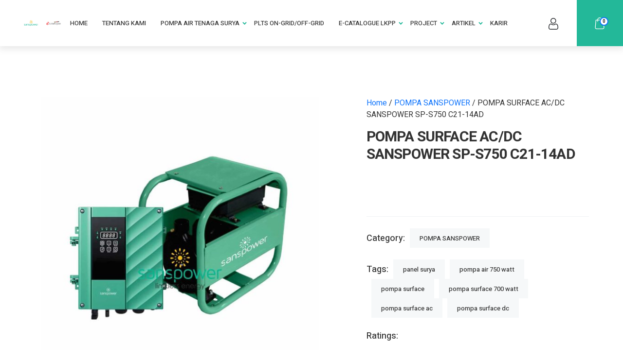

--- FILE ---
content_type: text/html; charset=UTF-8
request_url: https://www.sanspower.com/product/pompa-surface-ac-dc-sanspower-sp-s750-c21-14ad
body_size: 60917
content:
<!DOCTYPE html>
<html lang="en-US">

<head><meta charset="UTF-8"><script>if(navigator.userAgent.match(/MSIE|Internet Explorer/i)||navigator.userAgent.match(/Trident\/7\..*?rv:11/i)){var href=document.location.href;if(!href.match(/[?&]nowprocket/)){if(href.indexOf("?")==-1){if(href.indexOf("#")==-1){document.location.href=href+"?nowprocket=1"}else{document.location.href=href.replace("#","?nowprocket=1#")}}else{if(href.indexOf("#")==-1){document.location.href=href+"&nowprocket=1"}else{document.location.href=href.replace("#","&nowprocket=1#")}}}}</script><script>(()=>{class RocketLazyLoadScripts{constructor(){this.v="1.2.5.1",this.triggerEvents=["keydown","mousedown","mousemove","touchmove","touchstart","touchend","wheel"],this.userEventHandler=this.t.bind(this),this.touchStartHandler=this.i.bind(this),this.touchMoveHandler=this.o.bind(this),this.touchEndHandler=this.h.bind(this),this.clickHandler=this.u.bind(this),this.interceptedClicks=[],this.interceptedClickListeners=[],this.l(this),window.addEventListener("pageshow",(t=>{this.persisted=t.persisted,this.everythingLoaded&&this.m()})),document.addEventListener("DOMContentLoaded",(()=>{this.p()})),this.delayedScripts={normal:[],async:[],defer:[]},this.trash=[],this.allJQueries=[]}k(t){document.hidden?t.t():(this.triggerEvents.forEach((e=>window.addEventListener(e,t.userEventHandler,{passive:!0}))),window.addEventListener("touchstart",t.touchStartHandler,{passive:!0}),window.addEventListener("mousedown",t.touchStartHandler),document.addEventListener("visibilitychange",t.userEventHandler))}_(){this.triggerEvents.forEach((t=>window.removeEventListener(t,this.userEventHandler,{passive:!0}))),document.removeEventListener("visibilitychange",this.userEventHandler)}i(t){"HTML"!==t.target.tagName&&(window.addEventListener("touchend",this.touchEndHandler),window.addEventListener("mouseup",this.touchEndHandler),window.addEventListener("touchmove",this.touchMoveHandler,{passive:!0}),window.addEventListener("mousemove",this.touchMoveHandler),t.target.addEventListener("click",this.clickHandler),this.L(t.target,!0),this.M(t.target,"onclick","rocket-onclick"),this.C())}o(t){window.removeEventListener("touchend",this.touchEndHandler),window.removeEventListener("mouseup",this.touchEndHandler),window.removeEventListener("touchmove",this.touchMoveHandler,{passive:!0}),window.removeEventListener("mousemove",this.touchMoveHandler),t.target.removeEventListener("click",this.clickHandler),this.L(t.target,!1),this.M(t.target,"rocket-onclick","onclick"),this.O()}h(){window.removeEventListener("touchend",this.touchEndHandler),window.removeEventListener("mouseup",this.touchEndHandler),window.removeEventListener("touchmove",this.touchMoveHandler,{passive:!0}),window.removeEventListener("mousemove",this.touchMoveHandler)}u(t){t.target.removeEventListener("click",this.clickHandler),this.L(t.target,!1),this.M(t.target,"rocket-onclick","onclick"),this.interceptedClicks.push(t),t.preventDefault(),t.stopPropagation(),t.stopImmediatePropagation(),this.O()}D(){window.removeEventListener("touchstart",this.touchStartHandler,{passive:!0}),window.removeEventListener("mousedown",this.touchStartHandler),this.interceptedClicks.forEach((t=>{t.target.dispatchEvent(new MouseEvent("click",{view:t.view,bubbles:!0,cancelable:!0}))}))}l(t){EventTarget.prototype.addEventListenerBase=EventTarget.prototype.addEventListener,EventTarget.prototype.addEventListener=function(e,i,o){"click"!==e||t.windowLoaded||i===t.clickHandler||t.interceptedClickListeners.push({target:this,func:i,options:o}),(this||window).addEventListenerBase(e,i,o)}}L(t,e){this.interceptedClickListeners.forEach((i=>{i.target===t&&(e?t.removeEventListener("click",i.func,i.options):t.addEventListener("click",i.func,i.options))})),t.parentNode!==document.documentElement&&this.L(t.parentNode,e)}S(){return new Promise((t=>{this.T?this.O=t:t()}))}C(){this.T=!0}O(){this.T=!1}M(t,e,i){t.hasAttribute&&t.hasAttribute(e)&&(event.target.setAttribute(i,event.target.getAttribute(e)),event.target.removeAttribute(e))}t(){this._(this),"loading"===document.readyState?document.addEventListener("DOMContentLoaded",this.R.bind(this)):this.R()}p(){let t=[];document.querySelectorAll("script[type=rocketlazyloadscript][data-rocket-src]").forEach((e=>{let i=e.getAttribute("data-rocket-src");if(i&&0!==i.indexOf("data:")){0===i.indexOf("//")&&(i=location.protocol+i);try{const o=new URL(i).origin;o!==location.origin&&t.push({src:o,crossOrigin:e.crossOrigin||"module"===e.getAttribute("data-rocket-type")})}catch(t){}}})),t=[...new Map(t.map((t=>[JSON.stringify(t),t]))).values()],this.j(t,"preconnect")}async R(){this.lastBreath=Date.now(),this.P(this),this.F(this),this.q(),this.A(),this.I(),await this.U(this.delayedScripts.normal),await this.U(this.delayedScripts.defer),await this.U(this.delayedScripts.async);try{await this.W(),await this.H(this),await this.J()}catch(t){console.error(t)}window.dispatchEvent(new Event("rocket-allScriptsLoaded")),this.everythingLoaded=!0,this.S().then((()=>{this.D()})),this.N()}A(){document.querySelectorAll("script[type=rocketlazyloadscript]").forEach((t=>{t.hasAttribute("data-rocket-src")?t.hasAttribute("async")&&!1!==t.async?this.delayedScripts.async.push(t):t.hasAttribute("defer")&&!1!==t.defer||"module"===t.getAttribute("data-rocket-type")?this.delayedScripts.defer.push(t):this.delayedScripts.normal.push(t):this.delayedScripts.normal.push(t)}))}async B(t){if(await this.G(),!0!==t.noModule||!("noModule"in HTMLScriptElement.prototype))return new Promise((e=>{let i;function o(){(i||t).setAttribute("data-rocket-status","executed"),e()}try{if(navigator.userAgent.indexOf("Firefox/")>0||""===navigator.vendor)i=document.createElement("script"),[...t.attributes].forEach((t=>{let e=t.nodeName;"type"!==e&&("data-rocket-type"===e&&(e="type"),"data-rocket-src"===e&&(e="src"),i.setAttribute(e,t.nodeValue))})),t.text&&(i.text=t.text),i.hasAttribute("src")?(i.addEventListener("load",o),i.addEventListener("error",(function(){i.setAttribute("data-rocket-status","failed"),e()})),setTimeout((()=>{i.isConnected||e()}),1)):(i.text=t.text,o()),t.parentNode.replaceChild(i,t);else{const i=t.getAttribute("data-rocket-type"),n=t.getAttribute("data-rocket-src");i?(t.type=i,t.removeAttribute("data-rocket-type")):t.removeAttribute("type"),t.addEventListener("load",o),t.addEventListener("error",(function(){t.setAttribute("data-rocket-status","failed"),e()})),n?(t.removeAttribute("data-rocket-src"),t.src=n):t.src="data:text/javascript;base64,"+window.btoa(unescape(encodeURIComponent(t.text)))}}catch(i){t.setAttribute("data-rocket-status","failed"),e()}}));t.setAttribute("data-rocket-status","skipped")}async U(t){const e=t.shift();return e&&e.isConnected?(await this.B(e),this.U(t)):Promise.resolve()}I(){this.j([...this.delayedScripts.normal,...this.delayedScripts.defer,...this.delayedScripts.async],"preload")}j(t,e){var i=document.createDocumentFragment();t.forEach((t=>{const o=t.getAttribute&&t.getAttribute("data-rocket-src")||t.src;if(o){const n=document.createElement("link");n.href=o,n.rel=e,"preconnect"!==e&&(n.as="script"),t.getAttribute&&"module"===t.getAttribute("data-rocket-type")&&(n.crossOrigin=!0),t.crossOrigin&&(n.crossOrigin=t.crossOrigin),t.integrity&&(n.integrity=t.integrity),i.appendChild(n),this.trash.push(n)}})),document.head.appendChild(i)}P(t){let e={};function i(i,o){return e[o].eventsToRewrite.indexOf(i)>=0&&!t.everythingLoaded?"rocket-"+i:i}function o(t,o){!function(t){e[t]||(e[t]={originalFunctions:{add:t.addEventListener,remove:t.removeEventListener},eventsToRewrite:[]},t.addEventListener=function(){arguments[0]=i(arguments[0],t),e[t].originalFunctions.add.apply(t,arguments)},t.removeEventListener=function(){arguments[0]=i(arguments[0],t),e[t].originalFunctions.remove.apply(t,arguments)})}(t),e[t].eventsToRewrite.push(o)}function n(e,i){let o=e[i];e[i]=null,Object.defineProperty(e,i,{get:()=>o||function(){},set(n){t.everythingLoaded?o=n:e["rocket"+i]=o=n}})}o(document,"DOMContentLoaded"),o(window,"DOMContentLoaded"),o(window,"load"),o(window,"pageshow"),o(document,"readystatechange"),n(document,"onreadystatechange"),n(window,"onload"),n(window,"onpageshow")}F(t){let e;function i(e){return t.everythingLoaded?e:e.split(" ").map((t=>"load"===t||0===t.indexOf("load.")?"rocket-jquery-load":t)).join(" ")}function o(o){if(o&&o.fn&&!t.allJQueries.includes(o)){o.fn.ready=o.fn.init.prototype.ready=function(e){return t.domReadyFired?e.bind(document)(o):document.addEventListener("rocket-DOMContentLoaded",(()=>e.bind(document)(o))),o([])};const e=o.fn.on;o.fn.on=o.fn.init.prototype.on=function(){return this[0]===window&&("string"==typeof arguments[0]||arguments[0]instanceof String?arguments[0]=i(arguments[0]):"object"==typeof arguments[0]&&Object.keys(arguments[0]).forEach((t=>{const e=arguments[0][t];delete arguments[0][t],arguments[0][i(t)]=e}))),e.apply(this,arguments),this},t.allJQueries.push(o)}e=o}o(window.jQuery),Object.defineProperty(window,"jQuery",{get:()=>e,set(t){o(t)}})}async H(t){const e=document.querySelector("script[data-webpack]");e&&(await async function(){return new Promise((t=>{e.addEventListener("load",t),e.addEventListener("error",t)}))}(),await t.K(),await t.H(t))}async W(){this.domReadyFired=!0,await this.G(),document.dispatchEvent(new Event("rocket-readystatechange")),await this.G(),document.rocketonreadystatechange&&document.rocketonreadystatechange(),await this.G(),document.dispatchEvent(new Event("rocket-DOMContentLoaded")),await this.G(),window.dispatchEvent(new Event("rocket-DOMContentLoaded"))}async J(){await this.G(),document.dispatchEvent(new Event("rocket-readystatechange")),await this.G(),document.rocketonreadystatechange&&document.rocketonreadystatechange(),await this.G(),window.dispatchEvent(new Event("rocket-load")),await this.G(),window.rocketonload&&window.rocketonload(),await this.G(),this.allJQueries.forEach((t=>t(window).trigger("rocket-jquery-load"))),await this.G();const t=new Event("rocket-pageshow");t.persisted=this.persisted,window.dispatchEvent(t),await this.G(),window.rocketonpageshow&&window.rocketonpageshow({persisted:this.persisted}),this.windowLoaded=!0}m(){document.onreadystatechange&&document.onreadystatechange(),window.onload&&window.onload(),window.onpageshow&&window.onpageshow({persisted:this.persisted})}q(){const t=new Map;document.write=document.writeln=function(e){const i=document.currentScript;i||console.error("WPRocket unable to document.write this: "+e);const o=document.createRange(),n=i.parentElement;let s=t.get(i);void 0===s&&(s=i.nextSibling,t.set(i,s));const c=document.createDocumentFragment();o.setStart(c,0),c.appendChild(o.createContextualFragment(e)),n.insertBefore(c,s)}}async G(){Date.now()-this.lastBreath>45&&(await this.K(),this.lastBreath=Date.now())}async K(){return document.hidden?new Promise((t=>setTimeout(t))):new Promise((t=>requestAnimationFrame(t)))}N(){this.trash.forEach((t=>t.remove()))}static run(){const t=new RocketLazyLoadScripts;t.k(t)}}RocketLazyLoadScripts.run()})();</script>

    <!-- Meta UTF8 charset -->
    
    <meta name="viewport" content="initial-scale=1.0" />
    <meta name="viewport" content="width=device-width, height=device-height, initial-scale=1, maximum-scale=1, minimum-scale=1, minimal-ui" />
    <meta name="theme-color" content="#056EB9" />
    <meta name="msapplication-navbutton-color" content="#056EB9" />
    <meta name="apple-mobile-web-app-status-bar-style" content="#056EB9" />
    <meta name='robots' content='index, follow, max-image-preview:large, max-snippet:-1, max-video-preview:-1' />
	<style>img:is([sizes="auto" i], [sizes^="auto," i]) { contain-intrinsic-size: 3000px 1500px }</style>
	
<!-- Google Tag Manager for WordPress by gtm4wp.com -->
<script data-cfasync="false" data-pagespeed-no-defer>
	var gtm4wp_datalayer_name = "dataLayer";
	var dataLayer = dataLayer || [];
	const gtm4wp_use_sku_instead = false;
	const gtm4wp_currency = 'IDR';
	const gtm4wp_product_per_impression = false;
	const gtm4wp_clear_ecommerce = false;
	const gtm4wp_datalayer_max_timeout = 2000;

	const gtm4wp_scrollerscript_debugmode         = false;
	const gtm4wp_scrollerscript_callbacktime      = 100;
	const gtm4wp_scrollerscript_readerlocation    = 150;
	const gtm4wp_scrollerscript_contentelementid  = "content";
	const gtm4wp_scrollerscript_scannertime       = 60;
</script>
<!-- End Google Tag Manager for WordPress by gtm4wp.com --><!-- Google tag (gtag.js) Consent Mode dataLayer added by Site Kit -->
<script type="rocketlazyloadscript" data-rocket-type="text/javascript" id="google_gtagjs-js-consent-mode-data-layer">
/* <![CDATA[ */
window.dataLayerPYS = window.dataLayerPYS || [];function gtag(){dataLayerPYS.push(arguments);}
gtag('consent', 'default', {"ad_personalization":"denied","ad_storage":"denied","ad_user_data":"denied","analytics_storage":"denied","functionality_storage":"denied","security_storage":"denied","personalization_storage":"denied","region":["AT","BE","BG","CH","CY","CZ","DE","DK","EE","ES","FI","FR","GB","GR","HR","HU","IE","IS","IT","LI","LT","LU","LV","MT","NL","NO","PL","PT","RO","SE","SI","SK"],"wait_for_update":500});
window._googlesitekitConsentCategoryMap = {"statistics":["analytics_storage"],"marketing":["ad_storage","ad_user_data","ad_personalization"],"functional":["functionality_storage","security_storage"],"preferences":["personalization_storage"]};
window._googlesitekitConsents = {"ad_personalization":"denied","ad_storage":"denied","ad_user_data":"denied","analytics_storage":"denied","functionality_storage":"denied","security_storage":"denied","personalization_storage":"denied","region":["AT","BE","BG","CH","CY","CZ","DE","DK","EE","ES","FI","FR","GB","GR","HR","HU","IE","IS","IT","LI","LT","LU","LV","MT","NL","NO","PL","PT","RO","SE","SI","SK"],"wait_for_update":500};
/* ]]> */
</script>
<!-- End Google tag (gtag.js) Consent Mode dataLayer added by Site Kit -->

<!-- Google Tag Manager by PYS -->
    <script type="rocketlazyloadscript" data-cfasync="false" data-pagespeed-no-defer>
	    window.dataLayerPYS = window.dataLayerPYS || [];
	</script>
<!-- End Google Tag Manager by PYS -->
	<!-- This site is optimized with the Yoast SEO Premium plugin v25.6 (Yoast SEO v26.0) - https://yoast.com/wordpress/plugins/seo/ -->
	<title>POMPA SURFACE AC/DC SANSPOWER SP-S750 C21-14AD</title><link rel="preload" as="image" href="https://www.sanspower.com/wp-content/uploads/2023/01/sanspowers-pump_surface_2023_1_1-600x600.jpg" imagesrcset="https://www.sanspower.com/wp-content/uploads/2023/01/sanspowers-pump_surface_2023_1_1-600x600.jpg 600w, https://www.sanspower.com/wp-content/uploads/2023/01/sanspowers-pump_surface_2023_1_1-200x200.jpg 200w, https://www.sanspower.com/wp-content/uploads/2023/01/sanspowers-pump_surface_2023_1_1-300x300.jpg 300w, https://www.sanspower.com/wp-content/uploads/2023/01/sanspowers-pump_surface_2023_1_1-1024x1024.jpg 1024w, https://www.sanspower.com/wp-content/uploads/2023/01/sanspowers-pump_surface_2023_1_1-150x150.jpg 150w, https://www.sanspower.com/wp-content/uploads/2023/01/sanspowers-pump_surface_2023_1_1-768x768.jpg 768w, https://www.sanspower.com/wp-content/uploads/2023/01/sanspowers-pump_surface_2023_1_1-450x450.jpg 450w, https://www.sanspower.com/wp-content/uploads/2023/01/sanspowers-pump_surface_2023_1_1.jpg 1080w" imagesizes="(max-width: 600px) 100vw, 600px" fetchpriority="high">
	<meta name="description" content="POMPA SURFACE AC/DC SANSPOWER SP-S750 C21-14AD. Pompa ini bisa digunakan dengan sistem tenaga surya atau sumber listrik PLN." />
	<link rel="canonical" href="https://www.sanspower.com/product/pompa-surface-ac-dc-sanspower-sp-s750-c21-14ad" />
	<meta property="og:locale" content="en_US" />
	<meta property="og:type" content="article" />
	<meta property="og:title" content="POMPA SURFACE AC/DC SANSPOWER SP-S750 C21-14AD" />
	<meta property="og:description" content="POMPA SURFACE AC/DC SANSPOWER SP-S750 C21-14AD. Pompa ini bisa digunakan dengan sistem tenaga surya atau sumber listrik PLN." />
	<meta property="og:url" content="https://www.sanspower.com/product/pompa-surface-ac-dc-sanspower-sp-s750-c21-14ad" />
	<meta property="og:site_name" content="Sanspower" />
	<meta property="article:publisher" content="https://www.facebook.com/sans.power.5" />
	<meta property="article:modified_time" content="2023-01-09T08:28:35+00:00" />
	<meta property="og:image" content="https://www.sanspower.com/wp-content/uploads/2023/01/sanspowers-pump_surface_2023_1_1.jpg" />
	<meta property="og:image:width" content="1080" />
	<meta property="og:image:height" content="1080" />
	<meta property="og:image:type" content="image/jpeg" />
	<meta name="twitter:card" content="summary_large_image" />
	<meta name="twitter:label1" content="Est. reading time" />
	<meta name="twitter:data1" content="1 minute" />
	<script type="application/ld+json" class="yoast-schema-graph">{"@context":"https://schema.org","@graph":[{"@type":"WebPage","@id":"https://www.sanspower.com/product/pompa-surface-ac-dc-sanspower-sp-s750-c21-14ad","url":"https://www.sanspower.com/product/pompa-surface-ac-dc-sanspower-sp-s750-c21-14ad","name":"POMPA SURFACE AC/DC SANSPOWER SP-S750 C21-14AD","isPartOf":{"@id":"https://www.sanspower.com/#website"},"primaryImageOfPage":{"@id":"https://www.sanspower.com/product/pompa-surface-ac-dc-sanspower-sp-s750-c21-14ad#primaryimage"},"image":{"@id":"https://www.sanspower.com/product/pompa-surface-ac-dc-sanspower-sp-s750-c21-14ad#primaryimage"},"thumbnailUrl":"https://www.sanspower.com/wp-content/uploads/2023/01/sanspowers-pump_surface_2023_1_1.jpg","datePublished":"2022-10-13T13:48:45+00:00","dateModified":"2023-01-09T08:28:35+00:00","description":"POMPA SURFACE AC/DC SANSPOWER SP-S750 C21-14AD. Pompa ini bisa digunakan dengan sistem tenaga surya atau sumber listrik PLN.","breadcrumb":{"@id":"https://www.sanspower.com/product/pompa-surface-ac-dc-sanspower-sp-s750-c21-14ad#breadcrumb"},"inLanguage":"en-US","potentialAction":[{"@type":"ReadAction","target":["https://www.sanspower.com/product/pompa-surface-ac-dc-sanspower-sp-s750-c21-14ad"]}]},{"@type":"ImageObject","inLanguage":"en-US","@id":"https://www.sanspower.com/product/pompa-surface-ac-dc-sanspower-sp-s750-c21-14ad#primaryimage","url":"https://www.sanspower.com/wp-content/uploads/2023/01/sanspowers-pump_surface_2023_1_1.jpg","contentUrl":"https://www.sanspower.com/wp-content/uploads/2023/01/sanspowers-pump_surface_2023_1_1.jpg","width":1080,"height":1080,"caption":"pompa sanspower surface 1"},{"@type":"BreadcrumbList","@id":"https://www.sanspower.com/product/pompa-surface-ac-dc-sanspower-sp-s750-c21-14ad#breadcrumb","itemListElement":[{"@type":"ListItem","position":1,"name":"Home","item":"https://www.sanspower.com/"},{"@type":"ListItem","position":2,"name":"Product","item":"https://www.sanspower.com/product"},{"@type":"ListItem","position":3,"name":"POMPA SURFACE AC/DC SANSPOWER SP-S750 C21-14AD"}]},{"@type":"WebSite","@id":"https://www.sanspower.com/#website","url":"https://www.sanspower.com/","name":"Sanspower","description":"Solusi Pompa Air Tenaga Surya","publisher":{"@id":"https://www.sanspower.com/#organization"},"potentialAction":[{"@type":"SearchAction","target":{"@type":"EntryPoint","urlTemplate":"https://www.sanspower.com/?s={search_term_string}"},"query-input":{"@type":"PropertyValueSpecification","valueRequired":true,"valueName":"search_term_string"}}],"inLanguage":"en-US"},{"@type":"Organization","@id":"https://www.sanspower.com/#organization","name":"Sanspower","url":"https://www.sanspower.com/","logo":{"@type":"ImageObject","inLanguage":"en-US","@id":"https://www.sanspower.com/#/schema/logo/image/","url":"https://www.sanspower.com/wp-content/uploads/2020/06/logo-sanspower-no-limitless-kecil-2.png","contentUrl":"https://www.sanspower.com/wp-content/uploads/2020/06/logo-sanspower-no-limitless-kecil-2.png","width":162,"height":70,"caption":"Sanspower"},"image":{"@id":"https://www.sanspower.com/#/schema/logo/image/"},"sameAs":["https://www.facebook.com/sans.power.5"]}]}</script>
	<!-- / Yoast SEO Premium plugin. -->


<script type="rocketlazyloadscript" data-rocket-type='application/javascript'  id='pys-version-script'>console.log('PixelYourSite Free version 11.1.5.1');</script>
<link rel='dns-prefetch' href='//www.googletagmanager.com' />
<link rel='dns-prefetch' href='//player.vimeo.com' />
<link rel='dns-prefetch' href='//www.youtube.com' />
<link rel='dns-prefetch' href='//fonts.googleapis.com' />
<script type="rocketlazyloadscript" data-rocket-type="text/javascript">
/* <![CDATA[ */
window._wpemojiSettings = {"baseUrl":"https:\/\/s.w.org\/images\/core\/emoji\/16.0.1\/72x72\/","ext":".png","svgUrl":"https:\/\/s.w.org\/images\/core\/emoji\/16.0.1\/svg\/","svgExt":".svg","source":{"concatemoji":"https:\/\/www.sanspower.com\/wp-includes\/js\/wp-emoji-release.min.js?ver=6.8.3"}};
/*! This file is auto-generated */
!function(s,n){var o,i,e;function c(e){try{var t={supportTests:e,timestamp:(new Date).valueOf()};sessionStorage.setItem(o,JSON.stringify(t))}catch(e){}}function p(e,t,n){e.clearRect(0,0,e.canvas.width,e.canvas.height),e.fillText(t,0,0);var t=new Uint32Array(e.getImageData(0,0,e.canvas.width,e.canvas.height).data),a=(e.clearRect(0,0,e.canvas.width,e.canvas.height),e.fillText(n,0,0),new Uint32Array(e.getImageData(0,0,e.canvas.width,e.canvas.height).data));return t.every(function(e,t){return e===a[t]})}function u(e,t){e.clearRect(0,0,e.canvas.width,e.canvas.height),e.fillText(t,0,0);for(var n=e.getImageData(16,16,1,1),a=0;a<n.data.length;a++)if(0!==n.data[a])return!1;return!0}function f(e,t,n,a){switch(t){case"flag":return n(e,"\ud83c\udff3\ufe0f\u200d\u26a7\ufe0f","\ud83c\udff3\ufe0f\u200b\u26a7\ufe0f")?!1:!n(e,"\ud83c\udde8\ud83c\uddf6","\ud83c\udde8\u200b\ud83c\uddf6")&&!n(e,"\ud83c\udff4\udb40\udc67\udb40\udc62\udb40\udc65\udb40\udc6e\udb40\udc67\udb40\udc7f","\ud83c\udff4\u200b\udb40\udc67\u200b\udb40\udc62\u200b\udb40\udc65\u200b\udb40\udc6e\u200b\udb40\udc67\u200b\udb40\udc7f");case"emoji":return!a(e,"\ud83e\udedf")}return!1}function g(e,t,n,a){var r="undefined"!=typeof WorkerGlobalScope&&self instanceof WorkerGlobalScope?new OffscreenCanvas(300,150):s.createElement("canvas"),o=r.getContext("2d",{willReadFrequently:!0}),i=(o.textBaseline="top",o.font="600 32px Arial",{});return e.forEach(function(e){i[e]=t(o,e,n,a)}),i}function t(e){var t=s.createElement("script");t.src=e,t.defer=!0,s.head.appendChild(t)}"undefined"!=typeof Promise&&(o="wpEmojiSettingsSupports",i=["flag","emoji"],n.supports={everything:!0,everythingExceptFlag:!0},e=new Promise(function(e){s.addEventListener("DOMContentLoaded",e,{once:!0})}),new Promise(function(t){var n=function(){try{var e=JSON.parse(sessionStorage.getItem(o));if("object"==typeof e&&"number"==typeof e.timestamp&&(new Date).valueOf()<e.timestamp+604800&&"object"==typeof e.supportTests)return e.supportTests}catch(e){}return null}();if(!n){if("undefined"!=typeof Worker&&"undefined"!=typeof OffscreenCanvas&&"undefined"!=typeof URL&&URL.createObjectURL&&"undefined"!=typeof Blob)try{var e="postMessage("+g.toString()+"("+[JSON.stringify(i),f.toString(),p.toString(),u.toString()].join(",")+"));",a=new Blob([e],{type:"text/javascript"}),r=new Worker(URL.createObjectURL(a),{name:"wpTestEmojiSupports"});return void(r.onmessage=function(e){c(n=e.data),r.terminate(),t(n)})}catch(e){}c(n=g(i,f,p,u))}t(n)}).then(function(e){for(var t in e)n.supports[t]=e[t],n.supports.everything=n.supports.everything&&n.supports[t],"flag"!==t&&(n.supports.everythingExceptFlag=n.supports.everythingExceptFlag&&n.supports[t]);n.supports.everythingExceptFlag=n.supports.everythingExceptFlag&&!n.supports.flag,n.DOMReady=!1,n.readyCallback=function(){n.DOMReady=!0}}).then(function(){return e}).then(function(){var e;n.supports.everything||(n.readyCallback(),(e=n.source||{}).concatemoji?t(e.concatemoji):e.wpemoji&&e.twemoji&&(t(e.twemoji),t(e.wpemoji)))}))}((window,document),window._wpemojiSettings);
/* ]]> */
</script>
<link data-minify="1" rel='stylesheet' id='ht_ctc_main_css-css' href='https://www.sanspower.com/wp-content/cache/min/1/wp-content/plugins/click-to-chat-for-whatsapp/new/inc/assets/css/main.css?ver=1768185044' type='text/css' media='all' />
<style id='wp-emoji-styles-inline-css' type='text/css'>

	img.wp-smiley, img.emoji {
		display: inline !important;
		border: none !important;
		box-shadow: none !important;
		height: 1em !important;
		width: 1em !important;
		margin: 0 0.07em !important;
		vertical-align: -0.1em !important;
		background: none !important;
		padding: 0 !important;
	}
</style>
<style id='classic-theme-styles-inline-css' type='text/css'>
/*! This file is auto-generated */
.wp-block-button__link{color:#fff;background-color:#32373c;border-radius:9999px;box-shadow:none;text-decoration:none;padding:calc(.667em + 2px) calc(1.333em + 2px);font-size:1.125em}.wp-block-file__button{background:#32373c;color:#fff;text-decoration:none}
</style>
<style id='wp-job-openings-blocks-style-inline-css' type='text/css'>
.wp-block-create-block-wjo-block{background-color:#21759b;border:1px dotted red;color:#fff;padding:2px}.awsm-b-row{display:-webkit-box;display:-ms-flexbox;display:-webkit-flex;display:flex;display:flexbox;-webkit-flex-flow:row wrap;margin:0 -15px;-webkit-box-orient:horizontal;-webkit-box-direction:normal;-ms-flex-flow:row wrap;flex-flow:row wrap}.awsm-b-row,.awsm-b-row *,.awsm-b-row :after,.awsm-b-row :before{-webkit-box-sizing:border-box;box-sizing:border-box}.awsm-b-grid-item{display:-webkit-box;display:-ms-flexbox;display:-webkit-flex;display:flex;float:left;padding:0 15px!important;width:33.333%;-webkit-box-orient:vertical;-webkit-box-direction:normal;-ms-flex-direction:column;flex-direction:column;-webkit-flex-direction:column}.awsm-b-grid-col-4 .awsm-b-grid-item{width:25%}.awsm-b-grid-col-2 .awsm-b-grid-item{width:50%}.awsm-b-grid-col .awsm-b-grid-item{width:100%}.awsm-b-job-hide{display:none!important}.awsm-job-show{display:block!important}.awsm-b-job-item{background:#fff;font-size:14px;padding:20px}a.awsm-b-job-item{text-decoration:none!important}.awsm-b-grid-item .awsm-b-job-item{border:1px solid #dddfe3;border-radius:2px;-webkit-box-shadow:0 1px 4px 0 rgba(0,0,0,.05);box-shadow:0 1px 4px 0 rgba(0,0,0,.05);display:-webkit-box;display:-ms-flexbox;display:-webkit-flex;display:flex;margin-bottom:30px;-webkit-box-orient:vertical;-webkit-box-direction:normal;-ms-flex-direction:column;flex-direction:column;-webkit-flex-direction:column;-webkit-box-flex:1;-ms-flex-positive:1;flex-grow:1;-webkit-flex-grow:1;-webkit-transition:all .3s ease;transition:all .3s ease}.awsm-b-grid-item .awsm-b-job-item:focus,.awsm-b-grid-item .awsm-b-job-item:hover{-webkit-box-shadow:0 3px 15px -5px rgba(0,0,0,.2);box-shadow:0 3px 15px -5px rgba(0,0,0,.2)}.awsm-b-grid-item .awsm-job-featured-image{margin-bottom:14px}.awsm-b-job-item h2.awsm-b-job-post-title{font-size:18px;margin:0 0 15px;text-align:left}.awsm-b-job-item h2.awsm-b-job-post-title a{font-size:18px}.awsm-b-grid-item .awsm-job-info{margin-bottom:10px;min-height:83px}.awsm-b-grid-item .awsm-job-info p{margin:0 0 8px}.awsm-b-job-wrap:after{clear:both;content:"";display:table}.awsm-b-filter-wrap,.awsm-b-filter-wrap *{-webkit-box-sizing:border-box;box-sizing:border-box}.awsm-b-filter-wrap{margin:0 -10px 20px}.awsm-b-filter-wrap form{display:-webkit-box;display:-webkit-flex;display:-ms-flexbox;display:flex;-webkit-flex-wrap:wrap;-ms-flex-wrap:wrap;flex-wrap:wrap}.awsm-b-filter-wrap .awsm-b-filter-items{display:none}.awsm-b-filter-wrap.awsm-b-full-width-search-filter-wrap .awsm-b-filter-item-search,.awsm-b-filter-wrap.awsm-b-full-width-search-filter-wrap .awsm-b-filter-items,.awsm-b-filter-wrap.awsm-b-no-search-filter-wrap .awsm-b-filter-items{width:100%}.awsm-b-filter-toggle{border:1px solid #ccc;border-radius:4px;display:-webkit-box;display:-webkit-flex;display:-ms-flexbox;display:flex;-webkit-flex-flow:wrap;-ms-flex-flow:wrap;flex-flow:wrap;margin:0 10px 10px;outline:none!important;padding:12px;width:46px}.awsm-b-filter-toggle.awsm-on{background:#ccc}.awsm-b-filter-toggle svg{height:20px;width:20px}.awsm-b-filter-wrap.awsm-b-no-search-filter-wrap .awsm-b-filter-toggle{width:100%;-webkit-box-align:center;-webkit-align-items:center;-ms-flex-align:center;align-items:center;-webkit-box-pack:justify;-webkit-justify-content:space-between;-ms-flex-pack:justify;justify-content:space-between;text-decoration:none}.awsm-b-filter-wrap.awsm-b-no-search-filter-wrap .awsm-b-filter-toggle svg{height:22px;width:22px}@media(min-width:768px){.awsm-b-filter-wrap .awsm-b-filter-items{display:-webkit-box!important;display:-webkit-flex!important;display:-ms-flexbox!important;display:flex!important;-webkit-flex-wrap:wrap;-ms-flex-wrap:wrap;flex-wrap:wrap;width:calc(100% - 250px)}.awsm-b-filter-toggle{display:none}.awsm-b-filter-item-search{width:250px}}.awsm-b-filter-wrap .awsm-b-filter-item{padding:0 10px 10px}.awsm-b-filter-item-search{padding:0 10px 10px;position:relative}@media(max-width:768px){.awsm-b-filter-wrap .awsm-b-filter-items{width:100%}.awsm-b-filter-item-search{width:calc(100% - 66px)}.awsm-b-filter-wrap .awsm-b-filter-item .awsm-selectric-wrapper{min-width:100%}}.awsm-b-filter-wrap .awsm-b-filter-item .awsm-b-job-form-control{min-height:48px;padding-right:58px}.awsm-b-filter-item-search .awsm-b-job-form-control{min-height:48px;padding-right:48px}.awsm-b-filter-item-search-in{position:relative}.awsm-b-filter-item-search .awsm-b-job-search-icon-wrapper{color:#ccc;cursor:pointer;font-size:16px;height:100%;line-height:48px;position:absolute;right:0;text-align:center;top:0;width:48px}.awsm-b-jobs-none-container{padding:25px}.awsm-b-jobs-none-container p{margin:0;padding:5px}.awsm-b-row .awsm-b-jobs-pagination{padding:0 15px;width:100%}.awsm-b-jobs-pagination{float:left;width:100%}.awsm-b-load-more-main a.awsm-b-load-more,.awsm-load-more-classic a.page-numbers{background:#fff;border:1px solid #dddfe3;-webkit-box-shadow:0 1px 4px 0 rgba(0,0,0,.05);box-shadow:0 1px 4px 0 rgba(0,0,0,.05);display:block;margin:0!important;outline:none!important;padding:20px;text-align:center;text-decoration:none!important;-webkit-transition:all .3s ease;transition:all .3s ease}.awsm-load-more-classic a.page-numbers,.awsm-load-more-classic span.page-numbers{font-size:90%;padding:5px 10px}.awsm-load-more-classic{text-align:center}.awsm-b-load-more-main a.awsm-load-more:focus,.awsm-b-load-more-main a.awsm-load-more:hover,.awsm-load-more-classic a.page-numbers:focus,.awsm-load-more-classic a.page-numbers:hover{-webkit-box-shadow:0 3px 15px -5px rgba(0,0,0,.2);box-shadow:0 3px 15px -5px rgba(0,0,0,.2)}.awsm-b-jobs-pagination.awsm-load-more-classic ul{list-style:none;margin:0;padding:0}.awsm-b-jobs-pagination.awsm-load-more-classic ul li{display:inline-block}.awsm-b-lists{border:1px solid #ededed}.awsm-b-list-item{width:100%}.awsm-b-list-item h2.awsm-job-b-post-title{margin-bottom:0}.awsm-b-list-item .awsm-job-featured-image{float:left;margin-right:10px}.awsm-b-list-item .awsm-job-featured-image img{height:50px;width:50px}.awsm-b-list-item .awsm-b-job-item{border-bottom:1px solid rgba(0,0,0,.13)}.awsm-b-list-item .awsm-b-job-item:after{clear:both;content:"";display:table}.awsm-b-list-left-col{float:left;width:50%}.awsm-b-list-right-col{float:left;text-align:right;width:50%}.awsm-b-list-item .awsm-job-specification-wrapper{display:inline-block;vertical-align:middle}.awsm-b-list-item .awsm-job-specification-item{display:inline-block;margin:0 15px 0 0;vertical-align:middle}a.awsm-b-job-item .awsm-job-specification-item{color:#4c4c4c}.awsm-b-list-item .awsm-job-more-container{display:inline-block;vertical-align:middle}.awsm-job-more-container .awsm-job-more span:before{content:"→"}.awsm-b-lists .awsm-b-jobs-pagination{margin-top:30px}.awsm-job-specification-item>[class^=awsm-job-icon-]{margin-right:6px}.awsm-job-specification-term:after{content:", "}.awsm-job-specification-term:last-child:after{content:""}.awsm-job-single-wrap,.awsm-job-single-wrap *,.awsm-job-single-wrap :after,.awsm-job-single-wrap :before{-webkit-box-sizing:border-box;box-sizing:border-box}.awsm-job-single-wrap{margin-bottom:1.3em}.awsm-job-single-wrap:after{clear:both;content:"";display:table}.awsm-job-content{padding-bottom:32px}.awsm-job-single-wrap.awsm-col-2 .awsm-job-content{float:left;padding-right:15px;width:55%}.awsm-job-single-wrap.awsm-col-2 .awsm-job-form{float:left;padding-left:15px;width:45%}.awsm-job-head,.awsm_job_spec_above_content{margin-bottom:20px}.awsm-job-head h1{margin:0 0 20px}.awsm-job-list-info span{margin-right:10px}.awsm-job-single-wrap .awsm-job-expiration-label{font-weight:700}.awsm-job-form-inner{background:#fff;border:1px solid #dddfe3;padding:35px}.awsm-job-form-inner h2{margin:0 0 30px}.awsm-job-form-group{margin-bottom:20px}.awsm-job-form-group input[type=checkbox],.awsm-job-form-group input[type=radio]{margin-right:5px}.awsm-job-form-group label{display:block;margin-bottom:10px}.awsm-job-form-options-container label,.awsm-job-inline-group label{display:inline;font-weight:400}.awsm-b-job-form-control{display:block;width:100%}.awsm-job-form-options-container span{display:inline-block;margin-bottom:10px;margin-left:10px}.awsm-job-submit{background:#0195ff;border:1px solid #0195ff;color:#fff;padding:10px 30px}.awsm-job-submit:focus,.awsm-job-submit:hover{background:rgba(0,0,0,0);color:#0195ff}.awsm-job-form-error{color:#db4c4c;font-weight:500}.awsm-b-job-form-control.awsm-job-form-error,.awsm-b-job-form-control.awsm-job-form-error:focus{border:1px solid #db4c4c}.awsm-error-message,.awsm-success-message{padding:12px 25px}.awsm-error-message p:empty,.awsm-success-message p:empty{display:none}.awsm-error-message p,.awsm-success-message p{margin:0!important;padding:0!important}.awsm-success-message{border:1px solid #1ea508}.awsm-error-message{border:1px solid #db4c4c}ul.awsm-error-message li{line-height:1.8em;margin-left:1.2em}.awsm-expired-message{padding:25px}.awsm-expired-message p{margin:1em 0}.awsm-job-container{margin:0 auto;max-width:1170px;padding:50px 0;width:100%}.awsm-jobs-loading{position:relative}.awsm-b-job-listings:after{content:"";height:100%;left:0;opacity:0;position:absolute;top:0;-webkit-transition:all .3s ease;transition:all .3s ease;visibility:hidden;width:100%}.awsm-b-job-listings.awsm-jobs-loading:after{opacity:1;visibility:visible}.awsm-b-sr-only{height:1px;margin:-1px;overflow:hidden;padding:0;position:absolute;width:1px;clip:rect(0,0,0,0);border:0}@media(max-width:1024px){.awsm-b-grid-col-4 .awsm-b-grid-item{width:33.333%}}@media(max-width:992px){.awsm-job-single-wrap.awsm-col-2 .awsm-job-content{padding-right:0;width:100%}.awsm-job-single-wrap.awsm-col-2 .awsm-job-form{padding-left:0;width:100%}}@media(max-width:768px){.awsm-b-grid-col-3 .awsm-b-grid-item,.awsm-b-grid-col-4 .awsm-b-grid-item,.awsm-b-grid-item{width:50%}.awsm-b-list-left-col{padding-bottom:10px;width:100%}.awsm-b-list-right-col{text-align:left;width:100%}}@media(max-width:648px){.awsm-b-grid-col-2 .awsm-b-grid-item,.awsm-b-grid-col-3 .awsm-b-grid-item,.awsm-b-grid-col-4 .awsm-b-grid-item,.awsm-b-grid-item{width:100%}.awsm-b-list-item .awsm-job-specification-wrapper{display:block;float:none;padding-bottom:5px}.awsm-b-list-item .awsm-job-more-container{display:block;float:none}}.awsm-job-form-plugin-style .awsm-b-job-form-control{border:1px solid #ccc;border-radius:4px;color:#060606;display:block;font:inherit;line-height:1;min-height:46px;padding:8px 15px;-webkit-transition:all .3s ease;transition:all .3s ease;width:100%}.awsm-job-form-plugin-style .awsm-b-job-form-control:focus{border-color:#060606;-webkit-box-shadow:none;box-shadow:none;outline:none}.awsm-job-form-plugin-style .awsm-b-job-form-control.awsm-job-form-error{border-color:#db4c4c}.awsm-job-form-plugin-style textarea.awsm-b-job-form-control{min-height:80px}.awsm-job-form-plugin-style .awsm-application-submit-btn,.awsm-job-form-plugin-style .awsm-jobs-primary-button{background:#060606;border-radius:45px;color:#fff;padding:16px 32px;-webkit-transition:all .3s ease;transition:all .3s ease}.awsm-job-form-plugin-style .awsm-application-submit-btn:focus,.awsm-job-form-plugin-style .awsm-application-submit-btn:hover,.awsm-job-form-plugin-style .awsm-jobs-primary-button:focus,.awsm-job-form-plugin-style .awsm-jobs-primary-button:hover{background:#060606;color:#fff;outline:none}.awsm-job-form-plugin-style .awsm-jobs-primary-button{cursor:pointer}.awsm-job-form-plugin-style .awsm-jobs-primary-button:disabled{opacity:.5;pointer-events:none}.awsm-job-form-plugin-style .awsm-selectric{border-color:#ccc;border-radius:4px;-webkit-box-shadow:none;box-shadow:none}.awsm-job-form-plugin-style .awsm-selectric-open .awsm-selectric{border-color:#060606}.awsm-job-form-plugin-style .awsm-selectric .label{margin-left:15px}.awsm-jobs-is-block-theme .site-branding{padding:0 2.1rem}.awsm-jobs-is-block-theme .site-content{padding:0 2.1rem 3rem}.awsm-jobs-is-block-theme .site-title{margin-bottom:0}.awsm-b-job-wrap,.awsm-b-job-wrap *{-webkit-box-sizing:border-box;box-sizing:border-box}

</style>
<link data-minify="1" rel='stylesheet' id='awsm-jobs-general-css' href='https://www.sanspower.com/wp-content/cache/min/1/wp-content/plugins/wp-job-openings/assets/css/general.min.css?ver=1768185044' type='text/css' media='all' />
<link rel='stylesheet' id='awsm-jobs-style-css' href='https://www.sanspower.com/wp-content/plugins/wp-job-openings/assets/css/style.min.css?ver=3.5.4' type='text/css' media='all' />
<style id='global-styles-inline-css' type='text/css'>
:root{--wp--preset--aspect-ratio--square: 1;--wp--preset--aspect-ratio--4-3: 4/3;--wp--preset--aspect-ratio--3-4: 3/4;--wp--preset--aspect-ratio--3-2: 3/2;--wp--preset--aspect-ratio--2-3: 2/3;--wp--preset--aspect-ratio--16-9: 16/9;--wp--preset--aspect-ratio--9-16: 9/16;--wp--preset--color--black: #000000;--wp--preset--color--cyan-bluish-gray: #abb8c3;--wp--preset--color--white: #ffffff;--wp--preset--color--pale-pink: #f78da7;--wp--preset--color--vivid-red: #cf2e2e;--wp--preset--color--luminous-vivid-orange: #ff6900;--wp--preset--color--luminous-vivid-amber: #fcb900;--wp--preset--color--light-green-cyan: #7bdcb5;--wp--preset--color--vivid-green-cyan: #00d084;--wp--preset--color--pale-cyan-blue: #8ed1fc;--wp--preset--color--vivid-cyan-blue: #0693e3;--wp--preset--color--vivid-purple: #9b51e0;--wp--preset--gradient--vivid-cyan-blue-to-vivid-purple: linear-gradient(135deg,rgba(6,147,227,1) 0%,rgb(155,81,224) 100%);--wp--preset--gradient--light-green-cyan-to-vivid-green-cyan: linear-gradient(135deg,rgb(122,220,180) 0%,rgb(0,208,130) 100%);--wp--preset--gradient--luminous-vivid-amber-to-luminous-vivid-orange: linear-gradient(135deg,rgba(252,185,0,1) 0%,rgba(255,105,0,1) 100%);--wp--preset--gradient--luminous-vivid-orange-to-vivid-red: linear-gradient(135deg,rgba(255,105,0,1) 0%,rgb(207,46,46) 100%);--wp--preset--gradient--very-light-gray-to-cyan-bluish-gray: linear-gradient(135deg,rgb(238,238,238) 0%,rgb(169,184,195) 100%);--wp--preset--gradient--cool-to-warm-spectrum: linear-gradient(135deg,rgb(74,234,220) 0%,rgb(151,120,209) 20%,rgb(207,42,186) 40%,rgb(238,44,130) 60%,rgb(251,105,98) 80%,rgb(254,248,76) 100%);--wp--preset--gradient--blush-light-purple: linear-gradient(135deg,rgb(255,206,236) 0%,rgb(152,150,240) 100%);--wp--preset--gradient--blush-bordeaux: linear-gradient(135deg,rgb(254,205,165) 0%,rgb(254,45,45) 50%,rgb(107,0,62) 100%);--wp--preset--gradient--luminous-dusk: linear-gradient(135deg,rgb(255,203,112) 0%,rgb(199,81,192) 50%,rgb(65,88,208) 100%);--wp--preset--gradient--pale-ocean: linear-gradient(135deg,rgb(255,245,203) 0%,rgb(182,227,212) 50%,rgb(51,167,181) 100%);--wp--preset--gradient--electric-grass: linear-gradient(135deg,rgb(202,248,128) 0%,rgb(113,206,126) 100%);--wp--preset--gradient--midnight: linear-gradient(135deg,rgb(2,3,129) 0%,rgb(40,116,252) 100%);--wp--preset--font-size--small: 13px;--wp--preset--font-size--medium: 20px;--wp--preset--font-size--large: 36px;--wp--preset--font-size--x-large: 42px;--wp--preset--spacing--20: 0.44rem;--wp--preset--spacing--30: 0.67rem;--wp--preset--spacing--40: 1rem;--wp--preset--spacing--50: 1.5rem;--wp--preset--spacing--60: 2.25rem;--wp--preset--spacing--70: 3.38rem;--wp--preset--spacing--80: 5.06rem;--wp--preset--shadow--natural: 6px 6px 9px rgba(0, 0, 0, 0.2);--wp--preset--shadow--deep: 12px 12px 50px rgba(0, 0, 0, 0.4);--wp--preset--shadow--sharp: 6px 6px 0px rgba(0, 0, 0, 0.2);--wp--preset--shadow--outlined: 6px 6px 0px -3px rgba(255, 255, 255, 1), 6px 6px rgba(0, 0, 0, 1);--wp--preset--shadow--crisp: 6px 6px 0px rgba(0, 0, 0, 1);}:where(.is-layout-flex){gap: 0.5em;}:where(.is-layout-grid){gap: 0.5em;}body .is-layout-flex{display: flex;}.is-layout-flex{flex-wrap: wrap;align-items: center;}.is-layout-flex > :is(*, div){margin: 0;}body .is-layout-grid{display: grid;}.is-layout-grid > :is(*, div){margin: 0;}:where(.wp-block-columns.is-layout-flex){gap: 2em;}:where(.wp-block-columns.is-layout-grid){gap: 2em;}:where(.wp-block-post-template.is-layout-flex){gap: 1.25em;}:where(.wp-block-post-template.is-layout-grid){gap: 1.25em;}.has-black-color{color: var(--wp--preset--color--black) !important;}.has-cyan-bluish-gray-color{color: var(--wp--preset--color--cyan-bluish-gray) !important;}.has-white-color{color: var(--wp--preset--color--white) !important;}.has-pale-pink-color{color: var(--wp--preset--color--pale-pink) !important;}.has-vivid-red-color{color: var(--wp--preset--color--vivid-red) !important;}.has-luminous-vivid-orange-color{color: var(--wp--preset--color--luminous-vivid-orange) !important;}.has-luminous-vivid-amber-color{color: var(--wp--preset--color--luminous-vivid-amber) !important;}.has-light-green-cyan-color{color: var(--wp--preset--color--light-green-cyan) !important;}.has-vivid-green-cyan-color{color: var(--wp--preset--color--vivid-green-cyan) !important;}.has-pale-cyan-blue-color{color: var(--wp--preset--color--pale-cyan-blue) !important;}.has-vivid-cyan-blue-color{color: var(--wp--preset--color--vivid-cyan-blue) !important;}.has-vivid-purple-color{color: var(--wp--preset--color--vivid-purple) !important;}.has-black-background-color{background-color: var(--wp--preset--color--black) !important;}.has-cyan-bluish-gray-background-color{background-color: var(--wp--preset--color--cyan-bluish-gray) !important;}.has-white-background-color{background-color: var(--wp--preset--color--white) !important;}.has-pale-pink-background-color{background-color: var(--wp--preset--color--pale-pink) !important;}.has-vivid-red-background-color{background-color: var(--wp--preset--color--vivid-red) !important;}.has-luminous-vivid-orange-background-color{background-color: var(--wp--preset--color--luminous-vivid-orange) !important;}.has-luminous-vivid-amber-background-color{background-color: var(--wp--preset--color--luminous-vivid-amber) !important;}.has-light-green-cyan-background-color{background-color: var(--wp--preset--color--light-green-cyan) !important;}.has-vivid-green-cyan-background-color{background-color: var(--wp--preset--color--vivid-green-cyan) !important;}.has-pale-cyan-blue-background-color{background-color: var(--wp--preset--color--pale-cyan-blue) !important;}.has-vivid-cyan-blue-background-color{background-color: var(--wp--preset--color--vivid-cyan-blue) !important;}.has-vivid-purple-background-color{background-color: var(--wp--preset--color--vivid-purple) !important;}.has-black-border-color{border-color: var(--wp--preset--color--black) !important;}.has-cyan-bluish-gray-border-color{border-color: var(--wp--preset--color--cyan-bluish-gray) !important;}.has-white-border-color{border-color: var(--wp--preset--color--white) !important;}.has-pale-pink-border-color{border-color: var(--wp--preset--color--pale-pink) !important;}.has-vivid-red-border-color{border-color: var(--wp--preset--color--vivid-red) !important;}.has-luminous-vivid-orange-border-color{border-color: var(--wp--preset--color--luminous-vivid-orange) !important;}.has-luminous-vivid-amber-border-color{border-color: var(--wp--preset--color--luminous-vivid-amber) !important;}.has-light-green-cyan-border-color{border-color: var(--wp--preset--color--light-green-cyan) !important;}.has-vivid-green-cyan-border-color{border-color: var(--wp--preset--color--vivid-green-cyan) !important;}.has-pale-cyan-blue-border-color{border-color: var(--wp--preset--color--pale-cyan-blue) !important;}.has-vivid-cyan-blue-border-color{border-color: var(--wp--preset--color--vivid-cyan-blue) !important;}.has-vivid-purple-border-color{border-color: var(--wp--preset--color--vivid-purple) !important;}.has-vivid-cyan-blue-to-vivid-purple-gradient-background{background: var(--wp--preset--gradient--vivid-cyan-blue-to-vivid-purple) !important;}.has-light-green-cyan-to-vivid-green-cyan-gradient-background{background: var(--wp--preset--gradient--light-green-cyan-to-vivid-green-cyan) !important;}.has-luminous-vivid-amber-to-luminous-vivid-orange-gradient-background{background: var(--wp--preset--gradient--luminous-vivid-amber-to-luminous-vivid-orange) !important;}.has-luminous-vivid-orange-to-vivid-red-gradient-background{background: var(--wp--preset--gradient--luminous-vivid-orange-to-vivid-red) !important;}.has-very-light-gray-to-cyan-bluish-gray-gradient-background{background: var(--wp--preset--gradient--very-light-gray-to-cyan-bluish-gray) !important;}.has-cool-to-warm-spectrum-gradient-background{background: var(--wp--preset--gradient--cool-to-warm-spectrum) !important;}.has-blush-light-purple-gradient-background{background: var(--wp--preset--gradient--blush-light-purple) !important;}.has-blush-bordeaux-gradient-background{background: var(--wp--preset--gradient--blush-bordeaux) !important;}.has-luminous-dusk-gradient-background{background: var(--wp--preset--gradient--luminous-dusk) !important;}.has-pale-ocean-gradient-background{background: var(--wp--preset--gradient--pale-ocean) !important;}.has-electric-grass-gradient-background{background: var(--wp--preset--gradient--electric-grass) !important;}.has-midnight-gradient-background{background: var(--wp--preset--gradient--midnight) !important;}.has-small-font-size{font-size: var(--wp--preset--font-size--small) !important;}.has-medium-font-size{font-size: var(--wp--preset--font-size--medium) !important;}.has-large-font-size{font-size: var(--wp--preset--font-size--large) !important;}.has-x-large-font-size{font-size: var(--wp--preset--font-size--x-large) !important;}
:where(.wp-block-post-template.is-layout-flex){gap: 1.25em;}:where(.wp-block-post-template.is-layout-grid){gap: 1.25em;}
:where(.wp-block-columns.is-layout-flex){gap: 2em;}:where(.wp-block-columns.is-layout-grid){gap: 2em;}
:root :where(.wp-block-pullquote){font-size: 1.5em;line-height: 1.6;}
</style>
<link data-minify="1" rel='stylesheet' id='rs-plugin-settings-css' href='https://www.sanspower.com/wp-content/cache/min/1/wp-content/plugins/revslider/public/assets/css/rs6.css?ver=1768185044' type='text/css' media='all' />
<style id='rs-plugin-settings-inline-css' type='text/css'>
#rs-demo-id {}
</style>
<link rel='stylesheet' id='photoswipe-css' href='https://www.sanspower.com/wp-content/plugins/woocommerce/assets/css/photoswipe/photoswipe.min.css?ver=10.4.3' type='text/css' media='all' />
<link rel='stylesheet' id='photoswipe-default-skin-css' href='https://www.sanspower.com/wp-content/plugins/woocommerce/assets/css/photoswipe/default-skin/default-skin.min.css?ver=10.4.3' type='text/css' media='all' />
<link data-minify="1" rel='stylesheet' id='woocommerce-layout-css' href='https://www.sanspower.com/wp-content/cache/min/1/wp-content/plugins/woocommerce/assets/css/woocommerce-layout.css?ver=1768185044' type='text/css' media='all' />
<link data-minify="1" rel='stylesheet' id='woocommerce-smallscreen-css' href='https://www.sanspower.com/wp-content/cache/min/1/wp-content/plugins/woocommerce/assets/css/woocommerce-smallscreen.css?ver=1768185044' type='text/css' media='only screen and (max-width: 768px)' />
<link data-minify="1" rel='stylesheet' id='woocommerce-general-css' href='https://www.sanspower.com/wp-content/cache/min/1/wp-content/plugins/woocommerce/assets/css/woocommerce.css?ver=1768185044' type='text/css' media='all' />
<style id='woocommerce-inline-inline-css' type='text/css'>
.woocommerce form .form-row .required { visibility: visible; }
</style>
<link data-minify="1" rel='stylesheet' id='woocommerce-product-attachment-css' href='https://www.sanspower.com/wp-content/cache/min/1/wp-content/plugins/woo-product-attachment/public/css/woocommerce-product-attachment-public.css?ver=1768185044' type='text/css' media='all' />
<link rel='stylesheet' id='r-energy-style-css' href='https://www.sanspower.com/wp-content/themes/r-energy/style.css?ver=6.8.3' type='text/css' media='all' />
<link rel='stylesheet' id='r-energy-child-style-css' href='https://www.sanspower.com/wp-content/themes/r-energy-child/style.css?ver=1.0.3' type='text/css' media='all' />
<link data-minify="1" rel='stylesheet' id='font-awesome-css' href='https://www.sanspower.com/wp-content/cache/min/1/wp-content/plugins/elementor/assets/lib/font-awesome/css/font-awesome.min.css?ver=1768185044' type='text/css' media='all' />
<link rel='stylesheet' id='bootstrap-css' href='https://www.sanspower.com/wp-content/themes/r-energy/libs/bootstrap/bootstrap.min.css?ver=1.0' type='text/css' media='all' />
<link data-minify="1" rel='stylesheet' id='r-energy-framework-style-css' href='https://www.sanspower.com/wp-content/cache/min/1/wp-content/themes/r-energy/css/framework-style.css?ver=1768185132' type='text/css' media='all' />
<link rel='stylesheet' id='fancybox-css' href='https://www.sanspower.com/wp-content/themes/r-energy/libs/fancybox/fancybox.min.css?ver=1.0' type='text/css' media='all' />
<link rel='stylesheet' id='slick-css' href='https://www.sanspower.com/wp-content/themes/r-energy/libs/slick/slick.min.css?ver=1.0' type='text/css' media='all' />
<link data-minify="1" rel='stylesheet' id='nice-select-css' href='https://www.sanspower.com/wp-content/cache/min/1/wp-content/themes/r-energy/libs/nice-select/nice-select.css?ver=1768185044' type='text/css' media='all' />
<link data-minify="1" rel='stylesheet' id='r-energy-main-css' href='https://www.sanspower.com/wp-content/cache/min/1/wp-content/themes/r-energy/css/main.css?ver=1768185045' type='text/css' media='all' />
<link data-minify="1" rel='stylesheet' id='r-energy-update-css' href='https://www.sanspower.com/wp-content/cache/min/1/wp-content/themes/r-energy/css/update.css?ver=1768185045' type='text/css' media='all' />
<link rel='stylesheet' id='r-energy-fonts-css' href='//fonts.googleapis.com/css?family=Heebo%3A100%2C400%2C500%2C700%2C900&#038;subset=latin%2Clatin-ext&#038;ver=1.0' type='text/css' media='all' />
<link data-minify="1" rel='stylesheet' id='elementor-icons-css' href='https://www.sanspower.com/wp-content/cache/min/1/wp-content/plugins/elementor/assets/lib/eicons/css/elementor-icons.min.css?ver=1768185045' type='text/css' media='all' />
<link rel='stylesheet' id='elementor-frontend-css' href='https://www.sanspower.com/wp-content/plugins/elementor/assets/css/frontend.min.css?ver=3.33.4' type='text/css' media='all' />
<link rel='stylesheet' id='elementor-post-3220-css' href='https://www.sanspower.com/wp-content/uploads/elementor/css/post-3220.css?ver=1768185043' type='text/css' media='all' />
<link rel='stylesheet' id='r-energy-slick-css' href='https://www.sanspower.com/wp-content/plugins/r-energy-elementor-addons/assets/front/js/slick/slick.min.css?ver=6.8.3' type='text/css' media='all' />
<link data-minify="1" rel='stylesheet' id='r-energy-addons-plugin-custom-css' href='https://www.sanspower.com/wp-content/cache/min/1/wp-content/plugins/r-energy-elementor-addons/assets/front/css/custom.css?ver=1768185045' type='text/css' media='all' />
<link rel='stylesheet' id='widget-divider-css' href='https://www.sanspower.com/wp-content/plugins/elementor/assets/css/widget-divider.min.css?ver=3.33.4' type='text/css' media='all' />
<link rel='stylesheet' id='widget-heading-css' href='https://www.sanspower.com/wp-content/plugins/elementor/assets/css/widget-heading.min.css?ver=3.33.4' type='text/css' media='all' />
<link rel='stylesheet' id='widget-spacer-css' href='https://www.sanspower.com/wp-content/plugins/elementor/assets/css/widget-spacer.min.css?ver=3.33.4' type='text/css' media='all' />
<link rel='stylesheet' id='elementor-post-13880-css' href='https://www.sanspower.com/wp-content/uploads/elementor/css/post-13880.css?ver=1768223663' type='text/css' media='all' />
<style id='r-energy-custom-style-inline-css' type='text/css'>

          .nt-breadcrumbs .nt-breadcrumbs-list li {
              color: #23b899;
          }
      .category a,
      .trigger a,
      .r-button,
      .promo--style-3 .video-block i:hover,
      .primary-heading .title,
      .with--line,
      .primary-heading .subtitle,
      body:not(.rtl) .primary-heading .subtitle span:last-of-type,
      .rtl .primary-heading .subtitle span:first-of-type,
      .counter--is-blue .counter,
      .features-item .count,
      .woocommerce div.product p.price,
      .woocommerce div.product span.price,
      .product-item.product-item--primary .price,
      .testimonials-slider .slider-item .user .position,
      .promo-lower .socials-primary a,
      .cooperation-slider .slider-item .top p,
      .pricing-table .pricing-item .price,
      .pricing-table--inner .pricing-item .price,
      .btn-scroll-top:hover,
      .promo-slider .item--style-3 .title span,
      .promo--style-2 .socials-primary a:hover,
      .platform .title-block .title span,
      .platform .title-block .title::before,
      .news-item--aside .description .date,
      .footer-style-2 .elementor-widget-heading .elementor-heading-title>a:hover,
      .custom-footer-menu ul li a:hover,
      .team-item.team-item--primary .socials-primary li a,
      .gallery-filter .header__title:hover,
      .form.contact--form .title span,
      .accordion-item .title-block .icon,
      .error .subtitle span:last-of-type,
      .post-day,
      .blog-detail .date-block .icon,
      blockquote:before,
      #nt-sidebar .widget-list-span,
      #recentcomments .comment-author-link a,
      span.post-meta__item.__date-post a,
      .cases-details .information-block .detail .icon,
      .cases-details .detail-item p,
      .cases-details .saving-details p .count,
      .cases-details .technical-item .icon,
      .relevant-item .ribbon.event,
      .relevant-item:first-of-type .title,
      i.yith-wcwl-icon,
      .nt-woo-single i.yith-wcwl-icon,
      a.compare,
      .product-item .title a:hover,
      .shop-product .product-about .status-block .stock.in-stock,
      .product-about .details .price,
      .product-about a.woocommerce-review-link,
      .product-info-tabs .tabs-header__title:hover,
      .product-item .description,
      .product-item .price,
      .shopping-cart .next-block .favorites,
      .shopping-cart .next-block .remove,
      .shopping-cart .coupon-block .refresh,
      .team-item.team-item--grayscaled:hover .name,
      .team-item.team-item--rounded-img:hover .name,
      .team-item.team-item--dark:hover .name,
      .team-item.team-item--dark .socials-primary a:hover,
      .testimonials-slider .slider-item .user .position,
      .promo--style-2 .video-block i:hover,
      .news-item--aside .description a:hover,
      .statistics-item .description,
      .services-details .pdf-holder .r-button::before,
      .blog-item .title a:hover,
      .nt-comment-author a:hover,
      .contacts-banner .title,
      .contacts-banner .mail-block a,
      .header--style-3 .socials-primary a,
      .woocommerce .comments-block .meta time.woocommerce-review__published-date,
      .woocommerce p.stars a,
      .product-about .rating-block a.woocommerce-review-link,
      footer.footer a:hover
      {
          color: #23b899;
      }
      .r-button,
      .slick-dots li.slick-active,
      .subscribe-form .r-button,
      .btn-scroll-top,
      .cooperation-slider .slider-item .top::after,
      .nt-pagination.-style-outline .nt-pagination-item.active .nt-pagination-link,
      .nt-sidebar-inner-widget .ui-slider.ui-widget-content .ui-slider-handle,
      .nt-sidebar-inner-widget .ui-slider.ui-widget-content:not(.iris-slider-offset),
      .woocommerce .widget_price_filter .price_slider_amount .button,
      .nt-sidebar-inner-widget .wpfFilterButton.wpfButton,
      .nt-my-account .woocommerce-message,
      .nt-my-account .woocommerce-info,
      .nt-cart-empty .woocommerce-account .woocommerce-MyAccount-content p a,
      .nt-cart-empty .woocommerce-error,
      .nt-cart-empty .woocommerce-info,
      .nt-cart-empty .woocommerce-message,
      .nt-cart-empty .woocommerce div.product.sale div.images.woocommerce-product-gallery,
      .nt-cart-empty .woocommerce div.product .woocommerce-tabs ul.tabs li a:hover,
      .nt-cart-empty .woocommerce div.product .woocommerce-tabs ul.tabs li.active a,
      .nt-cart-empty .woocommerce-Address-title .edit,
      .progress-simple,
      .promo--style-2 .slick-dots li.slick-active,
      .promo--style-3 .slick-dots li.slick-active
      {
          border-color: #23b899;
      }
      .main-menu>li.menu-item--has-child>a>span::before,
      .main-menu>li.menu-item--has-child>a>span::after,
      .main-menu>li>a::after,
      .r-button.r-button--transparent::before,
      .info-box__inner,
      .main-gallery .gallery .gallery-item:hover .description,
      .slick-dots li button:hover, .slick-dots li.slick-active button,
      .testimonials.testimonials--primary .quote-icon,
      .testimonials.testimonials--img-left .quote-icon,
      .testimonials.testimonials--img-right .quote-icon,
      .blog-item .ribbon,
      .r-button.r-button--filled span,
      .btn-scroll-top,
      .promo-slider-1+.slider-nav .slick-dots li button:hover,
      .promo-slider-1+.slider-nav .slick-dots li.slick-active button,
      .about .title-block .title,
      .about-welcome .title-block,
      .cooperation-slider .slick-current .top::after,
      .pricing-table .pricing-item .ribbon,
      .pricing-table--inner .pricing-item .ribbon,
      .platform .wrapper::before,
      .promo-primary .title::before,
      .video-section .fancy-video:hover,
      .team-item.team-item--primary .description,
      .services-details .details-tabs .tabs-header span.active,
      .services-details .pdf-holder,
      .services-details .tabs-content .tabs-content__item ul li::before,
      .main-menu .sub-menu li a::after,
      .gallery-filter .header__title.active,
      .inner-heading--with-bg .img-block,
      .product-info .text-holder,
      .nt-pagination.-style-outline .nt-pagination-item.active .nt-pagination-link,
      .nt-sidebar-inner-search .nt-sidebar-inner-search-button,
      .comments-block .heading,
      .cases-item:hover .description,
      .woocommerce .widget_price_filter .ui-slider .ui-slider-handle,
      .nt-sidebar-inner-widget .ui-slider.ui-widget-content:not(.iris-slider-offset),
      .woocommerce .widget_price_filter .price_slider_amount .button,
      .nt-sidebar-inner-widget .wpfFilterButton.wpfButton,
      .woocommerce span.onsale,
      .woocommerce .nt-woo-single span.onsale,
      .product-info-tabs .tabs-header__title.active,
      .cart-block,
      .woocommerce-error,
      .woocommerce-info,
      .woocommerce-message,
      .shopping-cart .coupon-block .refresh:hover,
      .shopping-cart .next-block .favorites:hover,
      .shopping-cart .next-block .remove:hover,
      .shopping-cart .count-block span:hover,
      .lang-select .sub-list li a:after,
      .testimonials-slider .slider-item .user:before,
      .progress-bar,
      .with--line::after,
      .services-details .details-tabs .tabs-header span:hover::before,
      .services-details .pdf-holder .r-button span,
      #nt-sidebar .widget-title:before,
      .contacts-banner .mail-block a::after,
      .products--style-3::before,
      .testimonials.testimonials--primary .slider-holder::before,
      .services-inner .content-holder .info::before,
      .product-about .add-block .count-block span:hover,
      .woocommerce .nt-woo-single div.product.nt-single-thumbs div.images .flex-control-thumbs li:before
      {
          background-color: #23b899;
      }

      .overlay,
      .info-box__img::before,
      .main-gallery .gallery .gallery-item .overlay,
      .main-gallery .gallery .gallery-item:hover .overlay,
      .blog-item .img-holder:hover .overlay,
      .project-gallery .gallery-item:hover .overlay,
      .news-item--style-2:hover .overlay,
      .info-box:hover .info-box__img::before
       {
          background-color: rgba(35, 184, 153, 0.3);
      }

      .pricing-table .pricing-item .img-holder .icon {
          fill: #23b899;
      }
      .promo--style-2 .slider-nav,
      .form-control:focus,
      .woocommerce .nt-woo-single div.product.nt-single-thumbs div.images .flex-control-thumbs li img.flex-active
      {
          border-bottom-color: #23b899;
      }.layout404 { background-image: url(); }
</style>
<link data-minify="1" rel='stylesheet' id='r-energy-woocommerce-custom-css' href='https://www.sanspower.com/wp-content/cache/min/1/wp-content/themes/r-energy/woocommerce/woocommerce-custom.css?ver=1768185045' type='text/css' media='all' />
<link data-minify="1" rel='stylesheet' id='r-energy-woocommerce-update-css' href='https://www.sanspower.com/wp-content/cache/min/1/wp-content/themes/r-energy/woocommerce/woocommerce-update.css?ver=1768185045' type='text/css' media='all' />
<link data-minify="1" rel='stylesheet' id='gpls_woo_rfq_css-css' href='https://www.sanspower.com/wp-content/cache/min/1/wp-content/plugins/woo-rfq-for-woocommerce/gpls_assets/css/gpls_woo_rfq.css?ver=1768185045' type='text/css' media='all' />
<style id='gpls_woo_rfq_css-inline-css' type='text/css'>
.bundle_price { visibility: collapse !important; }
.site-header .widget_shopping_cart p.total,.cart-subtotal,.tax-rate,.tax-total,.order-total,.product-price,.product-subtotal { visibility: collapse }
</style>
<link data-minify="1" rel='stylesheet' id='url_gpls_wh_css-css' href='https://www.sanspower.com/wp-content/cache/min/1/wp-content/plugins/woo-rfq-for-woocommerce/gpls_assets/css/gpls_wh_visitor.css?ver=1768185045' type='text/css' media='all' />
<link data-minify="1" rel='stylesheet' id='elementor-gf-local-roboto-css' href='https://www.sanspower.com/wp-content/cache/min/1/wp-content/uploads/elementor/google-fonts/css/roboto.css?ver=1768185046' type='text/css' media='all' />
<link data-minify="1" rel='stylesheet' id='elementor-gf-local-robotoslab-css' href='https://www.sanspower.com/wp-content/cache/min/1/wp-content/uploads/elementor/google-fonts/css/robotoslab.css?ver=1768185046' type='text/css' media='all' />
<link rel='stylesheet' id='elementor-icons-shared-0-css' href='https://www.sanspower.com/wp-content/plugins/elementor/assets/lib/font-awesome/css/fontawesome.min.css?ver=5.15.3' type='text/css' media='all' />
<link data-minify="1" rel='stylesheet' id='elementor-icons-fa-solid-css' href='https://www.sanspower.com/wp-content/cache/min/1/wp-content/plugins/elementor/assets/lib/font-awesome/css/solid.min.css?ver=1768185046' type='text/css' media='all' />
<link data-minify="1" rel='stylesheet' id='elementor-icons-fa-brands-css' href='https://www.sanspower.com/wp-content/cache/min/1/wp-content/plugins/elementor/assets/lib/font-awesome/css/brands.min.css?ver=1768185046' type='text/css' media='all' />
<script type="text/javascript" id="jquery-core-js-extra">
/* <![CDATA[ */
var pysFacebookRest = {"restApiUrl":"https:\/\/www.sanspower.com\/wp-json\/pys-facebook\/v1\/event","debug":""};
/* ]]> */
</script>
<script type="rocketlazyloadscript" data-rocket-type="text/javascript" data-rocket-src="https://www.sanspower.com/wp-includes/js/jquery/jquery.min.js?ver=3.7.1" id="jquery-core-js"></script>
<script type="rocketlazyloadscript" data-rocket-type="text/javascript" data-rocket-src="https://www.sanspower.com/wp-includes/js/jquery/jquery-migrate.min.js?ver=3.4.1" id="jquery-migrate-js"></script>
<script type="rocketlazyloadscript" data-rocket-type="text/javascript" data-rocket-src="https://www.sanspower.com/wp-content/plugins/revslider/public/assets/js/revolution.tools.min.js?ver=6.0" id="tp-tools-js"></script>
<script type="rocketlazyloadscript" data-rocket-type="text/javascript" data-rocket-src="https://www.sanspower.com/wp-content/plugins/revslider/public/assets/js/rs6.min.js?ver=6.1.8" id="revmin-js"></script>
<script type="rocketlazyloadscript" data-rocket-type="text/javascript" data-rocket-src="https://www.sanspower.com/wp-content/plugins/woocommerce/assets/js/zoom/jquery.zoom.min.js?ver=1.7.21-wc.10.4.3" id="wc-zoom-js" defer="defer" data-wp-strategy="defer"></script>
<script type="rocketlazyloadscript" data-rocket-type="text/javascript" data-rocket-src="https://www.sanspower.com/wp-content/plugins/woocommerce/assets/js/flexslider/jquery.flexslider.min.js?ver=2.7.2-wc.10.4.3" id="wc-flexslider-js" defer="defer" data-wp-strategy="defer"></script>
<script type="rocketlazyloadscript" data-rocket-type="text/javascript" data-rocket-src="https://www.sanspower.com/wp-content/plugins/woocommerce/assets/js/photoswipe/photoswipe.min.js?ver=4.1.1-wc.10.4.3" id="wc-photoswipe-js" defer="defer" data-wp-strategy="defer"></script>
<script type="rocketlazyloadscript" data-rocket-type="text/javascript" data-rocket-src="https://www.sanspower.com/wp-content/plugins/woocommerce/assets/js/photoswipe/photoswipe-ui-default.min.js?ver=4.1.1-wc.10.4.3" id="wc-photoswipe-ui-default-js" defer="defer" data-wp-strategy="defer"></script>
<script type="text/javascript" id="wc-single-product-js-extra">
/* <![CDATA[ */
var wc_single_product_params = {"i18n_required_rating_text":"Please select a rating","i18n_rating_options":["1 of 5 stars","2 of 5 stars","3 of 5 stars","4 of 5 stars","5 of 5 stars"],"i18n_product_gallery_trigger_text":"View full-screen image gallery","review_rating_required":"yes","flexslider":{"rtl":false,"animation":"slide","smoothHeight":true,"directionNav":false,"controlNav":"thumbnails","slideshow":false,"animationSpeed":500,"animationLoop":false,"allowOneSlide":false},"zoom_enabled":"1","zoom_options":[],"photoswipe_enabled":"1","photoswipe_options":{"shareEl":false,"closeOnScroll":false,"history":false,"hideAnimationDuration":0,"showAnimationDuration":0},"flexslider_enabled":"1"};
/* ]]> */
</script>
<script type="rocketlazyloadscript" data-rocket-type="text/javascript" data-rocket-src="https://www.sanspower.com/wp-content/plugins/woocommerce/assets/js/frontend/single-product.min.js?ver=10.4.3" id="wc-single-product-js" defer="defer" data-wp-strategy="defer"></script>
<script type="rocketlazyloadscript" data-rocket-type="text/javascript" data-rocket-src="https://www.sanspower.com/wp-content/plugins/woocommerce/assets/js/jquery-blockui/jquery.blockUI.min.js?ver=2.7.0-wc.10.4.3" id="wc-jquery-blockui-js" data-wp-strategy="defer"></script>
<script type="rocketlazyloadscript" data-rocket-type="text/javascript" data-rocket-src="https://www.sanspower.com/wp-content/plugins/woocommerce/assets/js/js-cookie/js.cookie.min.js?ver=2.1.4-wc.10.4.3" id="wc-js-cookie-js" data-wp-strategy="defer"></script>
<script type="rocketlazyloadscript" data-minify="1" data-rocket-type="text/javascript" data-rocket-src="https://www.sanspower.com/wp-content/cache/min/1/wp-content/plugins/duracelltomi-google-tag-manager/dist/js/analytics-talk-content-tracking.js?ver=1761191601" id="gtm4wp-scroll-tracking-js"></script>
<script type="rocketlazyloadscript" data-minify="1" data-rocket-type="text/javascript" data-rocket-src="https://www.sanspower.com/wp-content/cache/min/1/wp-content/plugins/woo-product-attachment/public/js/woocommerce-product-attachment-public.js?ver=1761191601" id="woocommerce-product-attachment-js"></script>
<script type="rocketlazyloadscript" data-rocket-type="text/javascript" data-rocket-src="https://www.sanspower.com/wp-content/themes/r-energy/libs/bootstrap/bootstrap.bundle.min.js?ver=1.0" id="bootstrap-js"></script>
<script type="rocketlazyloadscript" data-rocket-type="text/javascript" data-rocket-src="https://www.sanspower.com/wp-content/themes/r-energy/libs/chart/chart.min.js?ver=1.0" id="chart-js"></script>
<script type="rocketlazyloadscript" data-rocket-type="text/javascript" data-rocket-src="https://www.sanspower.com/wp-content/themes/r-energy/libs/counter/counter.min.js?ver=1.0" id="counter-js"></script>
<script type="rocketlazyloadscript" data-rocket-type="text/javascript" data-rocket-src="https://www.sanspower.com/wp-content/themes/r-energy/libs/slick/slick.min.js?ver=1.0" id="slick-js"></script>
<script type="rocketlazyloadscript" data-rocket-type="text/javascript" data-rocket-src="https://www.sanspower.com/wp-content/themes/r-energy/libs/fancybox/fancybox.min.js?ver=1.0" id="fancybox-js"></script>
<script type="rocketlazyloadscript" data-rocket-type="text/javascript" data-rocket-src="https://www.sanspower.com/wp-content/themes/r-energy/libs/isotope/isotope.min.js?ver=1.0" id="isotope-js"></script>
<script type="rocketlazyloadscript" data-rocket-type="text/javascript" data-rocket-src="https://www.sanspower.com/wp-content/themes/r-energy/libs/jarallax/jarallax.min.js?ver=1.0" id="jarallax-js"></script>
<script type="rocketlazyloadscript" data-rocket-type="text/javascript" data-rocket-src="https://www.sanspower.com/wp-content/themes/r-energy/libs/ofi/ofi.min.js?ver=1.0" id="ofi-js"></script>
<script type="rocketlazyloadscript" data-rocket-type="text/javascript" data-rocket-src="https://www.sanspower.com/wp-content/themes/r-energy/libs/range-slider/range-slider.min.js?ver=1.0" id="range-slider-js"></script>
<script type="rocketlazyloadscript" data-rocket-type="text/javascript" data-rocket-src="https://www.sanspower.com/wp-content/themes/r-energy/libs/swipe/swipe.min.js?ver=1.0" id="swipe-js"></script>
<script type="rocketlazyloadscript" data-rocket-type="text/javascript" data-rocket-src="https://www.sanspower.com/wp-content/themes/r-energy/libs/tabs/tabs.min.js?ver=1.0" id="tabs-js"></script>
<script type="rocketlazyloadscript" data-rocket-type="text/javascript" data-rocket-src="https://www.sanspower.com/wp-content/themes/r-energy/libs/waypoints/waypoints.min.js?ver=1.0" id="waypoints-js"></script>
<script type="rocketlazyloadscript" data-rocket-type="text/javascript" data-rocket-src="https://www.sanspower.com/wp-content/themes/r-energy/libs/nice-select/jquery.nice-select.min.js?ver=1.0" id="jquery-nice-select-js"></script>
<!--[if lt IE 9]>
<script type="text/javascript" src="https://www.sanspower.com/wp-content/themes/r-energy/js/modernizr.min.js?ver=1,0" id="modernizr-js"></script>
<![endif]-->
<!--[if lt IE 9]>
<script type="text/javascript" src="https://www.sanspower.com/wp-content/themes/r-energy/js/respond.min.js?ver=1.0" id="respond-js"></script>
<![endif]-->
<!--[if lt IE 9]>
<script type="text/javascript" src="https://www.sanspower.com/wp-content/themes/r-energy/js/html5shiv.min.js?ver=1.0" id="html5shiv-js"></script>
<![endif]-->
<script type="rocketlazyloadscript" data-rocket-type="text/javascript" data-rocket-src="https://www.sanspower.com/wp-content/plugins/pixelyoursite/dist/scripts/jquery.bind-first-0.2.3.min.js?ver=0.2.3" id="jquery-bind-first-js"></script>
<script type="rocketlazyloadscript" data-rocket-type="text/javascript" data-rocket-src="https://www.sanspower.com/wp-content/plugins/pixelyoursite/dist/scripts/js.cookie-2.1.3.min.js?ver=2.1.3" id="js-cookie-pys-js"></script>
<script type="rocketlazyloadscript" data-rocket-type="text/javascript" data-rocket-src="https://www.sanspower.com/wp-content/plugins/pixelyoursite/dist/scripts/tld.min.js?ver=2.3.1" id="js-tld-js"></script>
<script type="text/javascript" id="pys-js-extra">
/* <![CDATA[ */
var pysOptions = {"staticEvents":{"facebook":{"woo_view_content":[{"delay":0,"type":"static","name":"ViewContent","pixelIds":["825081915947304"],"eventID":"5cdab724-3a1e-4b2d-b6ad-ea6b0545a24b","params":{"content_ids":["13880"],"content_type":"product","tags":"panel surya, pompa air 750 watt, pompa surface, pompa surface 700 watt, pompa surface ac, pompa surface dc","content_name":"POMPA SURFACE AC\/DC SANSPOWER SP-S750 C21-14AD","category_name":"POMPA SANSPOWER","value":"0","currency":"IDR","contents":[{"id":"13880","quantity":1}],"product_price":"0","page_title":"POMPA SURFACE AC\/DC SANSPOWER SP-S750 C21-14AD","post_type":"product","post_id":13880,"plugin":"PixelYourSite","user_role":"guest","event_url":"www.sanspower.com\/product\/pompa-surface-ac-dc-sanspower-sp-s750-c21-14ad"},"e_id":"woo_view_content","ids":[],"hasTimeWindow":false,"timeWindow":0,"woo_order":"","edd_order":""}],"init_event":[{"delay":0,"type":"static","ajaxFire":false,"name":"PageView","pixelIds":["825081915947304"],"eventID":"5aa62280-1008-43a4-a717-24ca337f45c3","params":{"page_title":"POMPA SURFACE AC\/DC SANSPOWER SP-S750 C21-14AD","post_type":"product","post_id":13880,"plugin":"PixelYourSite","user_role":"guest","event_url":"www.sanspower.com\/product\/pompa-surface-ac-dc-sanspower-sp-s750-c21-14ad"},"e_id":"init_event","ids":[],"hasTimeWindow":false,"timeWindow":0,"woo_order":"","edd_order":""}]}},"dynamicEvents":[],"triggerEvents":[],"triggerEventTypes":[],"facebook":{"pixelIds":["825081915947304"],"advancedMatching":[],"advancedMatchingEnabled":true,"removeMetadata":false,"wooVariableAsSimple":false,"serverApiEnabled":true,"wooCRSendFromServer":false,"send_external_id":null,"enabled_medical":false,"do_not_track_medical_param":["event_url","post_title","page_title","landing_page","content_name","categories","category_name","tags"],"meta_ldu":false},"ga":{"trackingIds":["UA-170097871-1"],"commentEventEnabled":true,"downloadEnabled":true,"formEventEnabled":true,"crossDomainEnabled":false,"crossDomainAcceptIncoming":false,"crossDomainDomains":[],"isDebugEnabled":[],"serverContainerUrls":{"UA-170097871-1":{"enable_server_container":"","server_container_url":"","transport_url":""}},"additionalConfig":{"UA-170097871-1":{"first_party_collection":true}},"disableAdvertisingFeatures":false,"disableAdvertisingPersonalization":false,"wooVariableAsSimple":true,"custom_page_view_event":false},"debug":"","siteUrl":"https:\/\/www.sanspower.com","ajaxUrl":"https:\/\/www.sanspower.com\/wp-admin\/admin-ajax.php","ajax_event":"cee31d7450","enable_remove_download_url_param":"1","cookie_duration":"7","last_visit_duration":"60","enable_success_send_form":"","ajaxForServerEvent":"1","ajaxForServerStaticEvent":"1","useSendBeacon":"1","send_external_id":"1","external_id_expire":"180","track_cookie_for_subdomains":"1","google_consent_mode":"1","gdpr":{"ajax_enabled":false,"all_disabled_by_api":false,"facebook_disabled_by_api":false,"analytics_disabled_by_api":false,"google_ads_disabled_by_api":false,"pinterest_disabled_by_api":false,"bing_disabled_by_api":false,"reddit_disabled_by_api":false,"externalID_disabled_by_api":false,"facebook_prior_consent_enabled":true,"analytics_prior_consent_enabled":true,"google_ads_prior_consent_enabled":null,"pinterest_prior_consent_enabled":true,"bing_prior_consent_enabled":true,"cookiebot_integration_enabled":false,"cookiebot_facebook_consent_category":"marketing","cookiebot_analytics_consent_category":"statistics","cookiebot_tiktok_consent_category":"marketing","cookiebot_google_ads_consent_category":"marketing","cookiebot_pinterest_consent_category":"marketing","cookiebot_bing_consent_category":"marketing","consent_magic_integration_enabled":false,"real_cookie_banner_integration_enabled":false,"cookie_notice_integration_enabled":false,"cookie_law_info_integration_enabled":false,"analytics_storage":{"enabled":true,"value":"granted","filter":false},"ad_storage":{"enabled":true,"value":"granted","filter":false},"ad_user_data":{"enabled":true,"value":"granted","filter":false},"ad_personalization":{"enabled":true,"value":"granted","filter":false}},"cookie":{"disabled_all_cookie":false,"disabled_start_session_cookie":false,"disabled_advanced_form_data_cookie":false,"disabled_landing_page_cookie":false,"disabled_first_visit_cookie":false,"disabled_trafficsource_cookie":false,"disabled_utmTerms_cookie":false,"disabled_utmId_cookie":false},"tracking_analytics":{"TrafficSource":"direct","TrafficLanding":"undefined","TrafficUtms":[],"TrafficUtmsId":[]},"GATags":{"ga_datalayer_type":"default","ga_datalayer_name":"dataLayerPYS"},"woo":{"enabled":true,"enabled_save_data_to_orders":true,"addToCartOnButtonEnabled":true,"addToCartOnButtonValueEnabled":true,"addToCartOnButtonValueOption":"price","singleProductId":13880,"removeFromCartSelector":"form.woocommerce-cart-form .remove","addToCartCatchMethod":"add_cart_hook","is_order_received_page":false,"containOrderId":false},"edd":{"enabled":false},"cache_bypass":"1769190206"};
/* ]]> */
</script>
<script type="rocketlazyloadscript" data-minify="1" data-rocket-type="text/javascript" data-rocket-src="https://www.sanspower.com/wp-content/cache/min/1/wp-content/plugins/pixelyoursite/dist/scripts/public.js?ver=1761191601" id="pys-js"></script>

<!-- Google tag (gtag.js) snippet added by Site Kit -->
<!-- Google Analytics snippet added by Site Kit -->
<!-- Google Ads snippet added by Site Kit -->
<script type="rocketlazyloadscript" data-rocket-type="text/javascript" data-rocket-src="https://www.googletagmanager.com/gtag/js?id=G-8C1F3E415X&l=dataLayerPYS" id="google_gtagjs-js" async></script>
<script type="rocketlazyloadscript" data-rocket-type="text/javascript" id="google_gtagjs-js-after">
/* <![CDATA[ */
window.dataLayerPYS = window.dataLayerPYS || [];function gtag(){dataLayerPYS.push(arguments);}
gtag("set","linker",{"domains":["www.sanspower.com"]});
gtag("js", new Date());
gtag("set", "developer_id.dZTNiMT", true);
gtag("config", "G-8C1F3E415X");
gtag("config", "AW-618822837");
 window._googlesitekit = window._googlesitekit || {}; window._googlesitekit.throttledEvents = []; window._googlesitekit.gtagEvent = (name, data) => { var key = JSON.stringify( { name, data } ); if ( !! window._googlesitekit.throttledEvents[ key ] ) { return; } window._googlesitekit.throttledEvents[ key ] = true; setTimeout( () => { delete window._googlesitekit.throttledEvents[ key ]; }, 5 ); gtag( "event", name, { ...data, event_source: "site-kit" } ); }; 
/* ]]> */
</script>
<link rel="https://api.w.org/" href="https://www.sanspower.com/wp-json/" /><link rel="alternate" title="JSON" type="application/json" href="https://www.sanspower.com/wp-json/wp/v2/product/13880" /><link rel="alternate" title="oEmbed (JSON)" type="application/json+oembed" href="https://www.sanspower.com/wp-json/oembed/1.0/embed?url=https%3A%2F%2Fwww.sanspower.com%2Fproduct%2Fpompa-surface-ac-dc-sanspower-sp-s750-c21-14ad" />
<link rel="alternate" title="oEmbed (XML)" type="text/xml+oembed" href="https://www.sanspower.com/wp-json/oembed/1.0/embed?url=https%3A%2F%2Fwww.sanspower.com%2Fproduct%2Fpompa-surface-ac-dc-sanspower-sp-s750-c21-14ad&#038;format=xml" />
<meta name="generator" content="Redux 4.5.9" /><meta name="generator" content="Site Kit by Google 1.162.1" />
<!-- Google Tag Manager for WordPress by gtm4wp.com -->
<!-- GTM Container placement set to footer -->
<script data-cfasync="false" data-pagespeed-no-defer>
	var dataLayer_content = {"pageTitle":"POMPA SURFACE AC\/DC SANSPOWER SP-S750 C21-14AD","pagePostType":"product","pagePostType2":"single-product","pagePostAuthorID":3,"pagePostAuthor":"Ardhi Kusuma","pagePostDate":"October 13, 2022","pagePostDateYear":2022,"pagePostDateMonth":10,"pagePostDateDay":13,"pagePostDateDayName":"Thursday","pagePostDateHour":20,"pagePostDateMinute":48,"pagePostDateIso":"2022-10-13T20:48:45+07:00","pagePostDateUnix":1665694125,"pagePostTerms":{"product_type":["simple"],"product_cat":["POMPA SANSPOWER"],"product_tag":["panel surya","pompa air 750 watt","pompa surface","pompa surface 700 watt","pompa surface ac","pompa surface dc"],"meta":{"total_sales":0,"rank_math_analytic_object_id":131,"rank_math_primary_product_cat":1478,"rank_math_title":"POMPA SURFACE AC\/DC SANSPOWER SP-S750 C21-14AD","rank_math_description":"POMPA SURFACE AC\/DC SANSPOWER SP-S750 C21-14AD. Pompa ini bisa digunakan dengan sistem tenaga surya atau sumber listrik PLN.","rank_math_focus_keyword":"POMPA SURFACE AC\/DC","rank_math_news_sitemap_robots":"index","rank_math_robots":["index"]}},"browserName":"Bing","browserVersion":2,"browserEngineName":"","browserEngineVersion":"","osName":"","osVersion":"","deviceType":"bot","deviceManufacturer":"","deviceModel":"","postCountOnPage":1,"postCountTotal":1,"postID":13880,"postFormat":"standard","customerTotalOrders":0,"customerTotalOrderValue":0,"customerFirstName":"","customerLastName":"","customerBillingFirstName":"","customerBillingLastName":"","customerBillingCompany":"","customerBillingAddress1":"","customerBillingAddress2":"","customerBillingCity":"","customerBillingState":"","customerBillingPostcode":"","customerBillingCountry":"","customerBillingEmail":"","customerBillingEmailHash":"","customerBillingPhone":"","customerShippingFirstName":"","customerShippingLastName":"","customerShippingCompany":"","customerShippingAddress1":"","customerShippingAddress2":"","customerShippingCity":"","customerShippingState":"","customerShippingPostcode":"","customerShippingCountry":"","productRatingCounts":[],"productAverageRating":0,"productReviewCount":0,"productType":"simple","productIsVariable":0};
	dataLayer.push( dataLayer_content );
</script>
<script type="rocketlazyloadscript" data-cfasync="false" data-pagespeed-no-defer>
(function(w,d,s,l,i){w[l]=w[l]||[];w[l].push({'gtm.start':
new Date().getTime(),event:'gtm.js'});var f=d.getElementsByTagName(s)[0],
j=d.createElement(s),dl=l!='dataLayer'?'&l='+l:'';j.async=true;j.src=
'//www.googletagmanager.com/gtm.js?id='+i+dl;f.parentNode.insertBefore(j,f);
})(window,document,'script','dataLayer','GTM-TFGC9CMJ');
</script>
<!-- End Google Tag Manager for WordPress by gtm4wp.com --><style>.woocommerce-product-gallery{ opacity: 1 !important; }</style>	<noscript><style>.woocommerce-product-gallery{ opacity: 1 !important; }</style></noscript>
	<meta name="generator" content="Elementor 3.33.4; settings: css_print_method-external, google_font-enabled, font_display-auto">
<style type="text/css">.recentcomments a{display:inline !important;padding:0 !important;margin:0 !important;}</style>			<style>
				.e-con.e-parent:nth-of-type(n+4):not(.e-lazyloaded):not(.e-no-lazyload),
				.e-con.e-parent:nth-of-type(n+4):not(.e-lazyloaded):not(.e-no-lazyload) * {
					background-image: none !important;
				}
				@media screen and (max-height: 1024px) {
					.e-con.e-parent:nth-of-type(n+3):not(.e-lazyloaded):not(.e-no-lazyload),
					.e-con.e-parent:nth-of-type(n+3):not(.e-lazyloaded):not(.e-no-lazyload) * {
						background-image: none !important;
					}
				}
				@media screen and (max-height: 640px) {
					.e-con.e-parent:nth-of-type(n+2):not(.e-lazyloaded):not(.e-no-lazyload),
					.e-con.e-parent:nth-of-type(n+2):not(.e-lazyloaded):not(.e-no-lazyload) * {
						background-image: none !important;
					}
				}
			</style>
			
<!-- Google Tag Manager snippet added by Site Kit -->
<script type="rocketlazyloadscript" data-rocket-type="text/javascript">
/* <![CDATA[ */

			( function( w, d, s, l, i ) {
				w[l] = w[l] || [];
				w[l].push( {'gtm.start': new Date().getTime(), event: 'gtm.js'} );
				var f = d.getElementsByTagName( s )[0],
					j = d.createElement( s ), dl = l != 'dataLayer' ? '&l=' + l : '';
				j.async = true;
				j.src = 'https://www.googletagmanager.com/gtm.js?id=' + i + dl;
				f.parentNode.insertBefore( j, f );
			} )( window, document, 'script', 'dataLayer', 'GTM-TFGC9CMJ' );
			
/* ]]> */
</script>

<!-- End Google Tag Manager snippet added by Site Kit -->
<meta name="generator" content="Powered by Slider Revolution 6.1.8 - responsive, Mobile-Friendly Slider Plugin for WordPress with comfortable drag and drop interface." />
<script type="rocketlazyloadscript" data-rocket-type="text/javascript">function setREVStartSize(e){			
			try {								
				var pw = document.getElementById(e.c).parentNode.offsetWidth,
					newh;
				pw = pw===0 || isNaN(pw) ? window.innerWidth : pw;
				e.tabw = e.tabw===undefined ? 0 : parseInt(e.tabw);
				e.thumbw = e.thumbw===undefined ? 0 : parseInt(e.thumbw);
				e.tabh = e.tabh===undefined ? 0 : parseInt(e.tabh);
				e.thumbh = e.thumbh===undefined ? 0 : parseInt(e.thumbh);
				e.tabhide = e.tabhide===undefined ? 0 : parseInt(e.tabhide);
				e.thumbhide = e.thumbhide===undefined ? 0 : parseInt(e.thumbhide);
				e.mh = e.mh===undefined || e.mh=="" || e.mh==="auto" ? 0 : parseInt(e.mh,0);		
				if(e.layout==="fullscreen" || e.l==="fullscreen") 						
					newh = Math.max(e.mh,window.innerHeight);				
				else{					
					e.gw = Array.isArray(e.gw) ? e.gw : [e.gw];
					for (var i in e.rl) if (e.gw[i]===undefined || e.gw[i]===0) e.gw[i] = e.gw[i-1];					
					e.gh = e.el===undefined || e.el==="" || (Array.isArray(e.el) && e.el.length==0)? e.gh : e.el;
					e.gh = Array.isArray(e.gh) ? e.gh : [e.gh];
					for (var i in e.rl) if (e.gh[i]===undefined || e.gh[i]===0) e.gh[i] = e.gh[i-1];
										
					var nl = new Array(e.rl.length),
						ix = 0,						
						sl;					
					e.tabw = e.tabhide>=pw ? 0 : e.tabw;
					e.thumbw = e.thumbhide>=pw ? 0 : e.thumbw;
					e.tabh = e.tabhide>=pw ? 0 : e.tabh;
					e.thumbh = e.thumbhide>=pw ? 0 : e.thumbh;					
					for (var i in e.rl) nl[i] = e.rl[i]<window.innerWidth ? 0 : e.rl[i];
					sl = nl[0];									
					for (var i in nl) if (sl>nl[i] && nl[i]>0) { sl = nl[i]; ix=i;}															
					var m = pw>(e.gw[ix]+e.tabw+e.thumbw) ? 1 : (pw-(e.tabw+e.thumbw)) / (e.gw[ix]);					

					newh =  (e.type==="carousel" && e.justify==="true" ? e.gh[ix] : (e.gh[ix] * m)) + (e.tabh + e.thumbh);
				}			
				
				if(window.rs_init_css===undefined) window.rs_init_css = document.head.appendChild(document.createElement("style"));					
				document.getElementById(e.c).height = newh;
				window.rs_init_css.innerHTML += "#"+e.c+"_wrapper { height: "+newh+"px }";				
			} catch(e){
				console.log("Failure at Presize of Slider:" + e)
			}					   
		  };</script>
<style id="r_energy-dynamic-css" title="dynamic-css" class="redux-options-output">#btn-to-top-wrap #btn-to-top{background:#045fa0;}header .r-button, .nav-inner .r-button-holder .r-button.r-button--filled{border-top:0px solid #23b899;border-bottom:0px solid #23b899;border-left:0px solid #23b899;border-right:0px solid #23b899;}</style>
</head>

<!-- BODY START -->
<body class="wp-singular product-template-default single single-product postid-13880 wp-theme-r-energy wp-child-theme-r-energy-child theme-r-energy woocommerce woocommerce-page woocommerce-no-js nt-single-has-thumbnial-none R-Energy Child nt-version-1.0.3  nt-header-type-2 elementor-default elementor-kit-3220 elementor-page elementor-page-13880">
    		<!-- Google Tag Manager (noscript) snippet added by Site Kit -->
		<noscript>
			<iframe src="https://www.googletagmanager.com/ns.html?id=GTM-TFGC9CMJ" height="0" width="0" style="display:none;visibility:hidden"></iframe>
		</noscript>
		<!-- End Google Tag Manager (noscript) snippet added by Site Kit -->
		    <div class="page-wrapper">
                <div class="mobile-nav">
            <div class="nav-inner">
                <div class="nav-item">
                    <nav class="menu-holder">
                        <ul class="mobile-menu">
                            <li id="menu-item-3711" class="menu-item menu-item-type-custom menu-item-object-custom menu-item-3711"><a href="https:/"><span class="chevron">Home</span></a></li>
<li id="menu-item-11462" class="menu-item menu-item-type-post_type menu-item-object-page menu-item-11462"><a href="https://www.sanspower.com/tentang-kami-sanspower"><span class="chevron">Tentang Kami</span></a></li>
<li id="menu-item-13194" class="menu-item menu-item-type-post_type menu-item-object-page menu-item-has-children has-submenu menu-item--has-child menu-item-13194"><a href="https://www.sanspower.com/pompa-air-tenaga-surya-sanspower"><span class="chevron">Pompa Air Tenaga Surya</span></a>
<ul class="sub-menu depth_0" >
	<li id="menu-item-11314" class="menu-item menu-item-type-post_type menu-item-object-page menu-item-11314"><a href="https://www.sanspower.com/pompa-air-tenaga-surya-untuk-dana-desa"><span class="chevron">Dana Desa</span></a></li>
	<li id="menu-item-12731" class="menu-item menu-item-type-post_type menu-item-object-page menu-item-has-children has-submenu menu-item--has-child menu-item-12731 has-submenu menu-item--has-child"><a href="https://www.sanspower.com/pompa-kolam-renang-tenaga-surya"><span class="chevron">Pompa Kolam Renang</span></a>
	<ul class="sub-menu depth_1" >
		<li id="menu-item-3722" class="menu-item menu-item-type-post_type menu-item-object-page menu-item-has-children has-submenu menu-item--has-child menu-item-3722 has-submenu menu-item--has-child"><a href="https://www.sanspower.com/implementasi-pompa-air-tenaga-surya"><span class="chevron">Implementasi</span></a>
		<ul class="sub-menu depth_2" >
			<li id="menu-item-3724" class="menu-item menu-item-type-post_type menu-item-object-page menu-item-3724"><a href="https://www.sanspower.com/pemanfaatan-pompa-air-tenaga-surya-untuk-irigasi"><span class="chevron">Irigasi</span></a></li>
			<li id="menu-item-3723" class="menu-item menu-item-type-post_type menu-item-object-page menu-item-3723"><a href="https://www.sanspower.com/pemanfaatan-pompa-air-tenaga-surya-untuk-industri-2"><span class="chevron">Industri</span></a></li>
			<li id="menu-item-3721" class="menu-item menu-item-type-post_type menu-item-object-page menu-item-3721"><a href="https://www.sanspower.com/penggunaan-pompa-air-tenaga-surya-untuk-rumah-tangga"><span class="chevron">Rumah Tangga</span></a></li>
		</ul>
</li>
		<li id="menu-item-3862" class="menu-item menu-item-type-post_type menu-item-object-page menu-item-3862"><a href="https://www.sanspower.com/efisiensi-motor-dc-brushless-lorentz-ecdrive"><span class="chevron">Motor DC Brushless</span></a></li>
		<li id="menu-item-3864" class="menu-item menu-item-type-post_type menu-item-object-page menu-item-3864"><a href="https://www.sanspower.com/pompa-air-tenaga-surya-lorentz-hybrid"><span class="chevron">SmartSolution Hybrid Power</span></a></li>
		<li id="menu-item-3865" class="menu-item menu-item-type-post_type menu-item-object-page menu-item-3865"><a href="https://www.sanspower.com/didesain-untuk-pompa-air-tanaga-surya"><span class="chevron">Designed for Solar Water Pumping</span></a></li>
		<li id="menu-item-4657" class="menu-item menu-item-type-post_type menu-item-object-page menu-item-4657"><a href="https://www.sanspower.com/efisiensi-pompa-air-tenaga-surya-lorentz-2"><span class="chevron">Efisiensi</span></a></li>
		<li id="menu-item-3858" class="menu-item menu-item-type-post_type menu-item-object-page menu-item-3858"><a href="https://www.sanspower.com/sistem-manajemen-pompa-air-tenaga-surya-lorentz"><span class="chevron">CONNECTED</span></a></li>
		<li id="menu-item-3863" class="menu-item menu-item-type-post_type menu-item-object-page menu-item-3863"><a href="https://www.sanspower.com/pompa-air-tenaga-surya-lorentz-tipe-helical-rotor"><span class="chevron">Pompa Air Tenaga Surya Tipe Helical Rotor</span></a></li>
	</ul>
</li>
	<li id="menu-item-3720" class="menu-item menu-item-type-post_type menu-item-object-page menu-item-3720"><a href="https://www.sanspower.com/penggunaan-pompa-air-tenaga-surya-untuk-pertanian"><span class="chevron">PATS untuk Pertanian</span></a></li>
	<li id="menu-item-3718" class="menu-item menu-item-type-post_type menu-item-object-page menu-item-3718"><a href="https://www.sanspower.com/penggunaan-pompa-air-tenaga-surya-untuk-komunitas"><span class="chevron">PATS untuk Komunitas</span></a></li>
	<li id="menu-item-3717" class="menu-item menu-item-type-post_type menu-item-object-page menu-item-has-children has-submenu menu-item--has-child menu-item-3717 has-submenu menu-item--has-child"><a href="https://www.sanspower.com/penggunaan-pompa-air-tenaga-surya-untuk-penyedia-dan-pembangun-jaringan-air"><span class="chevron">PATS untuk Penyedia Dan Pembangun Jaringan Air</span></a>
	<ul class="sub-menu depth_1" >
		<li id="menu-item-3725" class="menu-item menu-item-type-post_type menu-item-object-page menu-item-3725"><a href="https://www.sanspower.com/pemanfaatan-pompa-air-tenaga-surya-untuk-air-minum"><span class="chevron">Air Minum</span></a></li>
		<li id="menu-item-3856" class="menu-item menu-item-type-custom menu-item-object-custom menu-item-3856"><a href="#"><span class="chevron">Teknologi</span></a></li>
		<li id="menu-item-3719" class="menu-item menu-item-type-post_type menu-item-object-page menu-item-3719"><a href="https://www.sanspower.com/penggunaan-pompa-air-tenaga-surya-untuk-lembaga-swadaya-masyarakat-lsm"><span class="chevron">PATS untuk Lembaga Swadaya Masyarakat (LSM)</span></a></li>
	</ul>
</li>
</ul>
</li>
<li id="menu-item-13243" class="menu-item menu-item-type-post_type menu-item-object-page menu-item-13243"><a href="https://www.sanspower.com/plts-atap-sanspower"><span class="chevron">PLTS On-Grid/Off-Grid</span></a></li>
<li id="menu-item-14202" class="menu-item menu-item-type-post_type menu-item-object-page menu-item-has-children has-submenu menu-item--has-child menu-item-14202"><a href="https://www.sanspower.com/katalog-produk-sanspower"><span class="chevron">E-Catalogue LKPP</span></a>
<ul class="sub-menu depth_0" >
	<li id="menu-item-15200" class="menu-item menu-item-type-post_type menu-item-object-page menu-item-15200"><a href="https://www.sanspower.com/katalog-produk-sanspower"><span class="chevron">Katalog Produk Sanspower</span></a></li>
	<li id="menu-item-3861" class="menu-item menu-item-type-post_type menu-item-object-page menu-item-has-children has-submenu menu-item--has-child menu-item-3861 has-submenu menu-item--has-child"><a href="https://www.sanspower.com/pompa-air-tenaga-surya-tipe-submersible"><span class="chevron">Submersible Pump</span></a>
	<ul class="sub-menu depth_1" >
		<li id="menu-item-3714" class="menu-item menu-item-type-post_type menu-item-object-page menu-item-3714"><a href="https://www.sanspower.com/sistem-pompa-air-tenaga-surya-psk2"><span class="chevron">PSk2 Hybrid Solar Water Pumping System</span></a></li>
		<li id="menu-item-3715" class="menu-item menu-item-type-post_type menu-item-object-page menu-item-3715"><a href="https://www.sanspower.com/sistem-pompa-air-tenaga-surya-dengan-ps2"><span class="chevron">PS2 Solar Water Pumping System</span></a></li>
		<li id="menu-item-3713" class="menu-item menu-item-type-post_type menu-item-object-page menu-item-3713"><a href="https://www.sanspower.com/smarttap-water-dispenser-solution"><span class="chevron">SmartTAP Water Dispenser Solution</span></a></li>
	</ul>
</li>
	<li id="menu-item-3860" class="menu-item menu-item-type-post_type menu-item-object-page menu-item-3860"><a href="https://www.sanspower.com/pompa-air-tenaga-surya-loretnz-tipe-surface-permukaan"><span class="chevron">Surface Pump</span></a></li>
	<li id="menu-item-3857" class="menu-item menu-item-type-post_type menu-item-object-page menu-item-3857"><a href="https://www.sanspower.com/panel-surya-untuk-aplikasi-pompa-air-tenaga-surya"><span class="chevron">Panel Surya</span></a></li>
	<li id="menu-item-3712" class="menu-item menu-item-type-post_type menu-item-object-page menu-item-3712"><a href="https://www.sanspower.com/aksesoris-pompa-air-tenaga-surya"><span class="chevron">Aksesoris</span></a></li>
</ul>
</li>
<li id="menu-item-4134" class="menu-item menu-item-type-post_type menu-item-object-page menu-item-has-children has-submenu menu-item--has-child menu-item-4134"><a href="https://www.sanspower.com/project-implementasi-pompa-air-tenaga-surya"><span class="chevron">Project</span></a>
<ul class="sub-menu depth_0" >
	<li id="menu-item-14381" class="menu-item menu-item-type-post_type menu-item-object-page menu-item-14381"><a href="https://www.sanspower.com/project-implementasi-pompa-air-tenaga-surya"><span class="chevron">Project Implementasi</span></a></li>
</ul>
</li>
<li id="menu-item-8786" class="menu-item menu-item-type-taxonomy menu-item-object-category menu-item-has-children has-submenu menu-item--has-child menu-item-8786"><a href="https://www.sanspower.com/kategori/mengenal-pompa-air-tenaga-surya"><span class="chevron">Artikel</span></a>
<ul class="sub-menu depth_0" >
	<li id="menu-item-8788" class="menu-item menu-item-type-taxonomy menu-item-object-category menu-item-8788"><a href="https://www.sanspower.com/kategori/penerapan-pompa-air-tenaga-surya-oleh-sanspower-di-indonesia"><span class="chevron">Story</span></a></li>
	<li id="menu-item-8789" class="menu-item menu-item-type-taxonomy menu-item-object-category menu-item-8789"><a href="https://www.sanspower.com/kategori/mengenal-pompa-air-tenaga-surya"><span class="chevron">Insight</span></a></li>
	<li id="menu-item-8787" class="menu-item menu-item-type-taxonomy menu-item-object-category menu-item-8787"><a href="https://www.sanspower.com/kategori/produk-pompa-air-tenaga-surya"><span class="chevron">Review</span></a></li>
	<li id="menu-item-11461" class="menu-item menu-item-type-taxonomy menu-item-object-category menu-item-11461"><a href="https://www.sanspower.com/kategori/dana-desa-2021"><span class="chevron">Dana Desa 2021</span></a></li>
</ul>
</li>
<li id="menu-item-12335" class="menu-item menu-item-type-post_type menu-item-object-page menu-item-12335"><a href="https://www.sanspower.com/careers"><span class="chevron">Karir</span></a></li>
                        </ul>
                    </nav>
                    <div class="menu-contacts"><p class="address">Graha Pena Jawa Pos<br />
PT. Java Surya Teknik/Sanspower, lantai 1 ruang 102 Jl. Ahmad Yani No.88
<br />
Phone :<br />
+6231 33 601 211<br />
+6231 33 601 233<br />

Email : hello@</p></div>
                </div>
            </div>
        </div>
                <header class="shop-header" id="header">
            <div class="container-fluid">

                
                <div class="row no-gutters">
                    <div class="col-12">
                        <div class="lower">

                            <div class="logo-block"><div class="logo-block"><a href="https://www.sanspower.com/" id="nt-logo" class="logo site-logo logo-type-img"><img src="https://www.sanspower.com/wp-content/uploads/2023/01/logo-sanspower-lkpp-kecil-3.png" alt="Sanspower" class="img-fluid main-logo" /></a></div></div>

                            <div class="menu-block">
                                <nav class="menu-holder">
                                    <ul class="main-menu">
                                        <li class="menu-item menu-item-type-custom menu-item-object-custom menu-item-3711"><a href="https:/"><span class="chevron">Home</span></a></li>
<li class="menu-item menu-item-type-post_type menu-item-object-page menu-item-11462"><a href="https://www.sanspower.com/tentang-kami-sanspower"><span class="chevron">Tentang Kami</span></a></li>
<li class="menu-item menu-item-type-post_type menu-item-object-page menu-item-has-children has-submenu menu-item--has-child menu-item-13194"><a href="https://www.sanspower.com/pompa-air-tenaga-surya-sanspower"><span class="chevron">Pompa Air Tenaga Surya</span></a>
<ul class="sub-menu depth_0" >
	<li class="menu-item menu-item-type-post_type menu-item-object-page menu-item-11314"><a href="https://www.sanspower.com/pompa-air-tenaga-surya-untuk-dana-desa"><span class="chevron">Dana Desa</span></a></li>
	<li class="menu-item menu-item-type-post_type menu-item-object-page menu-item-has-children has-submenu menu-item--has-child menu-item-12731 has-submenu menu-item--has-child"><a href="https://www.sanspower.com/pompa-kolam-renang-tenaga-surya"><span class="chevron">Pompa Kolam Renang</span></a>
	<ul class="sub-menu depth_1" >
		<li class="menu-item menu-item-type-post_type menu-item-object-page menu-item-has-children has-submenu menu-item--has-child menu-item-3722 has-submenu menu-item--has-child"><a href="https://www.sanspower.com/implementasi-pompa-air-tenaga-surya"><span class="chevron">Implementasi</span></a>
		<ul class="sub-menu depth_2" >
			<li class="menu-item menu-item-type-post_type menu-item-object-page menu-item-3724"><a href="https://www.sanspower.com/pemanfaatan-pompa-air-tenaga-surya-untuk-irigasi"><span class="chevron">Irigasi</span></a></li>
			<li class="menu-item menu-item-type-post_type menu-item-object-page menu-item-3723"><a href="https://www.sanspower.com/pemanfaatan-pompa-air-tenaga-surya-untuk-industri-2"><span class="chevron">Industri</span></a></li>
			<li class="menu-item menu-item-type-post_type menu-item-object-page menu-item-3721"><a href="https://www.sanspower.com/penggunaan-pompa-air-tenaga-surya-untuk-rumah-tangga"><span class="chevron">Rumah Tangga</span></a></li>
		</ul>
</li>
		<li class="menu-item menu-item-type-post_type menu-item-object-page menu-item-3862"><a href="https://www.sanspower.com/efisiensi-motor-dc-brushless-lorentz-ecdrive"><span class="chevron">Motor DC Brushless</span></a></li>
		<li class="menu-item menu-item-type-post_type menu-item-object-page menu-item-3864"><a href="https://www.sanspower.com/pompa-air-tenaga-surya-lorentz-hybrid"><span class="chevron">SmartSolution Hybrid Power</span></a></li>
		<li class="menu-item menu-item-type-post_type menu-item-object-page menu-item-3865"><a href="https://www.sanspower.com/didesain-untuk-pompa-air-tanaga-surya"><span class="chevron">Designed for Solar Water Pumping</span></a></li>
		<li class="menu-item menu-item-type-post_type menu-item-object-page menu-item-4657"><a href="https://www.sanspower.com/efisiensi-pompa-air-tenaga-surya-lorentz-2"><span class="chevron">Efisiensi</span></a></li>
		<li class="menu-item menu-item-type-post_type menu-item-object-page menu-item-3858"><a href="https://www.sanspower.com/sistem-manajemen-pompa-air-tenaga-surya-lorentz"><span class="chevron">CONNECTED</span></a></li>
		<li class="menu-item menu-item-type-post_type menu-item-object-page menu-item-3863"><a href="https://www.sanspower.com/pompa-air-tenaga-surya-lorentz-tipe-helical-rotor"><span class="chevron">Pompa Air Tenaga Surya Tipe Helical Rotor</span></a></li>
	</ul>
</li>
	<li class="menu-item menu-item-type-post_type menu-item-object-page menu-item-3720"><a href="https://www.sanspower.com/penggunaan-pompa-air-tenaga-surya-untuk-pertanian"><span class="chevron">PATS untuk Pertanian</span></a></li>
	<li class="menu-item menu-item-type-post_type menu-item-object-page menu-item-3718"><a href="https://www.sanspower.com/penggunaan-pompa-air-tenaga-surya-untuk-komunitas"><span class="chevron">PATS untuk Komunitas</span></a></li>
	<li class="menu-item menu-item-type-post_type menu-item-object-page menu-item-has-children has-submenu menu-item--has-child menu-item-3717 has-submenu menu-item--has-child"><a href="https://www.sanspower.com/penggunaan-pompa-air-tenaga-surya-untuk-penyedia-dan-pembangun-jaringan-air"><span class="chevron">PATS untuk Penyedia Dan Pembangun Jaringan Air</span></a>
	<ul class="sub-menu depth_1" >
		<li class="menu-item menu-item-type-post_type menu-item-object-page menu-item-3725"><a href="https://www.sanspower.com/pemanfaatan-pompa-air-tenaga-surya-untuk-air-minum"><span class="chevron">Air Minum</span></a></li>
		<li class="menu-item menu-item-type-custom menu-item-object-custom menu-item-3856"><a href="#"><span class="chevron">Teknologi</span></a></li>
		<li class="menu-item menu-item-type-post_type menu-item-object-page menu-item-3719"><a href="https://www.sanspower.com/penggunaan-pompa-air-tenaga-surya-untuk-lembaga-swadaya-masyarakat-lsm"><span class="chevron">PATS untuk Lembaga Swadaya Masyarakat (LSM)</span></a></li>
	</ul>
</li>
</ul>
</li>
<li class="menu-item menu-item-type-post_type menu-item-object-page menu-item-13243"><a href="https://www.sanspower.com/plts-atap-sanspower"><span class="chevron">PLTS On-Grid/Off-Grid</span></a></li>
<li class="menu-item menu-item-type-post_type menu-item-object-page menu-item-has-children has-submenu menu-item--has-child menu-item-14202"><a href="https://www.sanspower.com/katalog-produk-sanspower"><span class="chevron">E-Catalogue LKPP</span></a>
<ul class="sub-menu depth_0" >
	<li class="menu-item menu-item-type-post_type menu-item-object-page menu-item-15200"><a href="https://www.sanspower.com/katalog-produk-sanspower"><span class="chevron">Katalog Produk Sanspower</span></a></li>
	<li class="menu-item menu-item-type-post_type menu-item-object-page menu-item-has-children has-submenu menu-item--has-child menu-item-3861 has-submenu menu-item--has-child"><a href="https://www.sanspower.com/pompa-air-tenaga-surya-tipe-submersible"><span class="chevron">Submersible Pump</span></a>
	<ul class="sub-menu depth_1" >
		<li class="menu-item menu-item-type-post_type menu-item-object-page menu-item-3714"><a href="https://www.sanspower.com/sistem-pompa-air-tenaga-surya-psk2"><span class="chevron">PSk2 Hybrid Solar Water Pumping System</span></a></li>
		<li class="menu-item menu-item-type-post_type menu-item-object-page menu-item-3715"><a href="https://www.sanspower.com/sistem-pompa-air-tenaga-surya-dengan-ps2"><span class="chevron">PS2 Solar Water Pumping System</span></a></li>
		<li class="menu-item menu-item-type-post_type menu-item-object-page menu-item-3713"><a href="https://www.sanspower.com/smarttap-water-dispenser-solution"><span class="chevron">SmartTAP Water Dispenser Solution</span></a></li>
	</ul>
</li>
	<li class="menu-item menu-item-type-post_type menu-item-object-page menu-item-3860"><a href="https://www.sanspower.com/pompa-air-tenaga-surya-loretnz-tipe-surface-permukaan"><span class="chevron">Surface Pump</span></a></li>
	<li class="menu-item menu-item-type-post_type menu-item-object-page menu-item-3857"><a href="https://www.sanspower.com/panel-surya-untuk-aplikasi-pompa-air-tenaga-surya"><span class="chevron">Panel Surya</span></a></li>
	<li class="menu-item menu-item-type-post_type menu-item-object-page menu-item-3712"><a href="https://www.sanspower.com/aksesoris-pompa-air-tenaga-surya"><span class="chevron">Aksesoris</span></a></li>
</ul>
</li>
<li class="menu-item menu-item-type-post_type menu-item-object-page menu-item-has-children has-submenu menu-item--has-child menu-item-4134"><a href="https://www.sanspower.com/project-implementasi-pompa-air-tenaga-surya"><span class="chevron">Project</span></a>
<ul class="sub-menu depth_0" >
	<li class="menu-item menu-item-type-post_type menu-item-object-page menu-item-14381"><a href="https://www.sanspower.com/project-implementasi-pompa-air-tenaga-surya"><span class="chevron">Project Implementasi</span></a></li>
</ul>
</li>
<li class="menu-item menu-item-type-taxonomy menu-item-object-category menu-item-has-children has-submenu menu-item--has-child menu-item-8786"><a href="https://www.sanspower.com/kategori/mengenal-pompa-air-tenaga-surya"><span class="chevron">Artikel</span></a>
<ul class="sub-menu depth_0" >
	<li class="menu-item menu-item-type-taxonomy menu-item-object-category menu-item-8788"><a href="https://www.sanspower.com/kategori/penerapan-pompa-air-tenaga-surya-oleh-sanspower-di-indonesia"><span class="chevron">Story</span></a></li>
	<li class="menu-item menu-item-type-taxonomy menu-item-object-category menu-item-8789"><a href="https://www.sanspower.com/kategori/mengenal-pompa-air-tenaga-surya"><span class="chevron">Insight</span></a></li>
	<li class="menu-item menu-item-type-taxonomy menu-item-object-category menu-item-8787"><a href="https://www.sanspower.com/kategori/produk-pompa-air-tenaga-surya"><span class="chevron">Review</span></a></li>
	<li class="menu-item menu-item-type-taxonomy menu-item-object-category menu-item-11461"><a href="https://www.sanspower.com/kategori/dana-desa-2021"><span class="chevron">Dana Desa 2021</span></a></li>
</ul>
</li>
<li class="menu-item menu-item-type-post_type menu-item-object-page menu-item-12335"><a href="https://www.sanspower.com/careers"><span class="chevron">Karir</span></a></li>
                                    </ul>
                                </nav>
                            </div>

                            <div class="block-right">

                                <div class="lang-block lang-mobile-1">
                                                                    </div>
                                                                    <a href="https://www.sanspower.com/dashboard">
                                        <div class="user-block">
                                            <svg class="icon" viewBox="-42 0 512 512.001" xmlns="http://www.w3.org/2000/svg"><path d="M210.352 246.633c33.882 0 63.218-12.153 87.195-36.13 23.969-23.972 36.125-53.304 36.125-87.19 0-33.876-12.152-63.211-36.129-87.192C273.566 12.152 244.23 0 210.352 0c-33.887 0-63.22 12.152-87.192 36.125s-36.129 53.309-36.129 87.188c0 33.886 12.156 63.222 36.13 87.195 23.98 23.969 53.316 36.125 87.19 36.125zM144.379 57.34c18.394-18.395 39.973-27.336 65.973-27.336 25.996 0 47.578 8.941 65.976 27.336 18.395 18.398 27.34 39.98 27.34 65.972 0 26-8.945 47.579-27.34 65.977-18.398 18.399-39.98 27.34-65.976 27.34-25.993 0-47.57-8.945-65.973-27.34-18.399-18.394-27.344-39.976-27.344-65.976 0-25.993 8.945-47.575 27.344-65.973zm281.75 336.363c-.692-9.976-2.09-20.86-4.149-32.351-2.078-11.579-4.753-22.524-7.957-32.528-3.312-10.34-7.808-20.55-13.375-30.336-5.77-10.156-12.55-19-20.16-26.277-7.957-7.613-17.699-13.734-28.965-18.2-11.226-4.44-23.668-6.69-36.976-6.69-5.227 0-10.281 2.144-20.043 8.5a2711.03 2711.03 0 01-20.879 13.46c-6.707 4.274-15.793 8.278-27.016 11.903-10.949 3.543-22.066 5.34-33.043 5.34-10.968 0-22.086-1.797-33.043-5.34-11.21-3.622-20.3-7.625-26.996-11.899a2853.13 2853.13 0 01-20.898-13.469c-9.754-6.355-14.809-8.5-20.035-8.5-13.313 0-25.75 2.254-36.973 6.7-11.258 4.457-21.004 10.578-28.969 18.199-7.609 7.281-14.39 16.12-20.156 26.273-5.558 9.785-10.058 19.992-13.371 30.34-3.2 10.004-5.875 20.945-7.953 32.524-2.063 11.476-3.457 22.363-4.149 32.363C.343 403.492 0 413.668 0 423.949c0 26.727 8.496 48.363 25.25 64.32C41.797 504.017 63.688 512 90.316 512h246.532c26.62 0 48.511-7.984 65.062-23.73 16.758-15.946 25.254-37.59 25.254-64.325-.004-10.316-.351-20.492-1.035-30.242zm-44.906 72.828c-10.934 10.406-25.45 15.465-44.38 15.465H90.317c-18.933 0-33.449-5.059-44.379-15.46-10.722-10.208-15.933-24.141-15.933-42.587 0-9.594.316-19.066.95-28.16.616-8.922 1.878-18.723 3.75-29.137 1.847-10.285 4.198-19.937 6.995-28.675 2.684-8.38 6.344-16.676 10.883-24.668 4.332-7.618 9.316-14.153 14.816-19.418 5.145-4.926 11.63-8.957 19.27-11.98 7.066-2.798 15.008-4.329 23.629-4.56 1.05.56 2.922 1.626 5.953 3.602 6.168 4.02 13.277 8.606 21.137 13.625 8.86 5.649 20.273 10.75 33.91 15.152 13.941 4.508 28.16 6.797 42.273 6.797 14.114 0 28.336-2.289 42.27-6.793 13.648-4.41 25.058-9.507 33.93-15.164 8.043-5.14 14.953-9.593 21.12-13.617 3.032-1.973 4.903-3.043 5.954-3.601 8.625.23 16.566 1.761 23.636 4.558 7.637 3.024 14.122 7.059 19.266 11.98 5.5 5.262 10.484 11.798 14.816 19.423 4.543 7.988 8.208 16.289 10.887 24.66 2.801 8.75 5.156 18.398 7 28.675 1.867 10.434 3.133 20.239 3.75 29.145v.008c.637 9.058.957 18.527.961 28.148-.004 18.45-5.215 32.38-15.937 42.582zm0 0"/></svg>
                                        </div>
                                    </a>

                                            <div class="cart-trigger">
            <div class="cart-block">
                <span class="count header-cart-count">0</span>
                <svg class="icon" viewBox="0 0 12.8 16" xmlns="http://www.w3.org/2000/svg"><path d="M12.797 13.831l-.916-10.317a.441.441 0 00-.438-.402H9.559C9.533 1.391 8.127 0 6.4 0S3.267 1.391 3.241 3.112H1.357a.437.437 0 00-.438.402L.003 13.831 0 13.87C0 15.045 1.076 16 2.4 16h8c1.324 0 2.4-.955 2.4-2.13 0-.013 0-.026-.003-.039zM6.4.883a2.28 2.28 0 012.276 2.228H4.124A2.28 2.28 0 016.4.883zm4 14.234h-8c-.831 0-1.504-.55-1.517-1.227l.876-9.891h1.478V5.34a.44.44 0 00.441.442.44.44 0 00.442-.442V3.998h4.556V5.34a.44.44 0 00.441.442.44.44 0 00.442-.442V3.998h1.478l.88 9.891c-.013.678-.69 1.228-1.517 1.228z" fill-rule="evenodd" clip-rule="evenodd"/></svg>
            </div>

            

    <div class="cart-dropdown cart-empty">
        <div class="items-holder">
            <div class="cart-item-empty">
                <div class="item-block">
                    <h3 class="minicart-title">Your Cart</h3>
                    <div class="empty-title">No products in the cart.</div>
                </div>
            </div>
            <div class="cart-lower">
                <div class="buttons-block">

                    
                    <a class="r-button r-button--transparent"
                    href="https://www.sanspower.com/product"
                    data-hover="Start Shopping">
                    <span>Start Shopping</span></a>

                    <a class="r-button r-button--filled"
                    href="https://www.sanspower.com/privacy-policy"
                    data-hover="Return Policy">
                    <span>Return Policy</span></a>

                    
                </div>
            </div>
        </div>
    </div>

        </div>
        
                                
                                <div class="hamburger">
                                    <div class="hamburger-box">
                                        <div class="hamburger-inner"></div>
                                    </div>
                                </div>

                            </div>

                        </div>
                    </div>
                </div>
            </div>
        </header>
        <a href="#" id="js-back-to-top" class="btn-scroll-top"><svg viewBox="0 0 291.49 492" xmlns="http://www.w3.org/2000/svg"><path fill="currentColor" d="M198.608 246.104L382.664 62.04c5.068-5.056 7.856-11.816 7.856-19.024 0-7.212-2.788-13.968-7.856-19.032l-16.128-16.12C361.476 2.792 354.712 0 347.504 0s-13.964 2.792-19.028 7.864L109.328 227.008c-5.084 5.08-7.868 11.868-7.848 19.084-.02 7.248 2.76 14.028 7.848 19.112l218.944 218.932c5.064 5.072 11.82 7.864 19.032 7.864 7.208 0 13.964-2.792 19.032-7.864l16.124-16.12c10.492-10.492 10.492-27.572 0-38.06L198.608 246.104z"/></svg></a><main class="main">
<!-- WooCommerce product page container -->
<div id="nt-woo-single" class="nt-woo-single hero-none">

    
            <section class="section shop-product">
                <div class="container">
                <div class="row">
                    <div class="col-md-12">
                        <div class="woocommerce-notices-wrapper"></div>                    </div>
                                            <div class="col-lg-7 col-md-8 offset-md-2 offset-lg-0">
                            <div class="sliders-holder">
                                <div id="product-13880" class="nt-single-thumbs product type-product post-13880 status-publish first instock product_cat-pompa-sanspower product_tag-panel-surya-polycrystalline-dan-monocrystalline product_tag-pompa-air-750-watt product_tag-jual-pompa-surface-lorentz-terbaik product_tag-jual-pompa-surface-700-watt product_tag-jual-pompa-surface-ac-lorentz product_tag-jual-pompa-surface-dc-lorentz has-post-thumbnail shipping-taxable purchasable product-type-simple">
                                    <div class="woocommerce-product-gallery woocommerce-product-gallery--with-images woocommerce-product-gallery--columns-4 images" data-columns="4" style="opacity: 0; transition: opacity .25s ease-in-out;">
	<div class="woocommerce-product-gallery__wrapper">
		<div data-thumb="https://www.sanspower.com/wp-content/uploads/2023/01/sanspowers-pump_surface_2023_1_1-200x200.jpg" data-thumb-alt="pompa sanspower surface 1" data-thumb-srcset="https://www.sanspower.com/wp-content/uploads/2023/01/sanspowers-pump_surface_2023_1_1-200x200.jpg 200w, https://www.sanspower.com/wp-content/uploads/2023/01/sanspowers-pump_surface_2023_1_1-600x600.jpg 600w, https://www.sanspower.com/wp-content/uploads/2023/01/sanspowers-pump_surface_2023_1_1-300x300.jpg 300w, https://www.sanspower.com/wp-content/uploads/2023/01/sanspowers-pump_surface_2023_1_1-1024x1024.jpg 1024w, https://www.sanspower.com/wp-content/uploads/2023/01/sanspowers-pump_surface_2023_1_1-150x150.jpg 150w, https://www.sanspower.com/wp-content/uploads/2023/01/sanspowers-pump_surface_2023_1_1-768x768.jpg 768w, https://www.sanspower.com/wp-content/uploads/2023/01/sanspowers-pump_surface_2023_1_1-450x450.jpg 450w, https://www.sanspower.com/wp-content/uploads/2023/01/sanspowers-pump_surface_2023_1_1.jpg 1080w"  data-thumb-sizes="(max-width: 200px) 100vw, 200px" class="woocommerce-product-gallery__image"><a href="https://www.sanspower.com/wp-content/uploads/2023/01/sanspowers-pump_surface_2023_1_1.jpg"><img fetchpriority="high" width="600" height="600" src="https://www.sanspower.com/wp-content/uploads/2023/01/sanspowers-pump_surface_2023_1_1-600x600.jpg" class="wp-post-image" alt="pompa sanspower surface 1" data-caption="" data-src="https://www.sanspower.com/wp-content/uploads/2023/01/sanspowers-pump_surface_2023_1_1.jpg" data-large_image="https://www.sanspower.com/wp-content/uploads/2023/01/sanspowers-pump_surface_2023_1_1.jpg" data-large_image_width="1080" data-large_image_height="1080" decoding="async" srcset="https://www.sanspower.com/wp-content/uploads/2023/01/sanspowers-pump_surface_2023_1_1-600x600.jpg 600w, https://www.sanspower.com/wp-content/uploads/2023/01/sanspowers-pump_surface_2023_1_1-200x200.jpg 200w, https://www.sanspower.com/wp-content/uploads/2023/01/sanspowers-pump_surface_2023_1_1-300x300.jpg 300w, https://www.sanspower.com/wp-content/uploads/2023/01/sanspowers-pump_surface_2023_1_1-1024x1024.jpg 1024w, https://www.sanspower.com/wp-content/uploads/2023/01/sanspowers-pump_surface_2023_1_1-150x150.jpg 150w, https://www.sanspower.com/wp-content/uploads/2023/01/sanspowers-pump_surface_2023_1_1-768x768.jpg 768w, https://www.sanspower.com/wp-content/uploads/2023/01/sanspowers-pump_surface_2023_1_1-450x450.jpg 450w, https://www.sanspower.com/wp-content/uploads/2023/01/sanspowers-pump_surface_2023_1_1.jpg 1080w" sizes="(max-width: 600px) 100vw, 600px" /></a></div>	</div>
</div>
                                </div>
                            </div>
                        </div>
                        <div class="col-lg-5 col-md-10 offset-md-1 offset-lg-0">
                            <div class="product-about">
                                                                    <nav class="woocommerce-breadcrumb" aria-label="Breadcrumb"><a href="https://www.sanspower.com">Home</a>&nbsp;&#47;&nbsp;<a href="https://www.sanspower.com/kategori-produk/pompa-sanspower">POMPA SANSPOWER</a>&nbsp;&#47;&nbsp;POMPA SURFACE AC/DC SANSPOWER SP-S750 C21-14AD</nav>                                                                                                                                                                    <div class="details">
                                                                        <h3 class="name">POMPA SURFACE AC/DC SANSPOWER SP-S750 C21-14AD</h3>
                                                                                                                                                                                                                                                <span class="new-price price">Rp19900000</span>
                                                                                                                        
                                                                                                                                                </div>

                                                                                                            <span class="tags-block">Category:  <a href="https://www.sanspower.com/kategori-produk/pompa-sanspower" rel="tag">POMPA SANSPOWER</a></span>                                                                    
                                                                                                            <span class="tags-block">Tags:  <a href="https://www.sanspower.com/relasi-produk/panel-surya-polycrystalline-dan-monocrystalline" rel="tag">panel surya</a> <a href="https://www.sanspower.com/relasi-produk/pompa-air-750-watt" rel="tag">pompa air 750 watt</a> <a href="https://www.sanspower.com/relasi-produk/jual-pompa-surface-lorentz-terbaik" rel="tag">pompa surface</a> <a href="https://www.sanspower.com/relasi-produk/jual-pompa-surface-700-watt" rel="tag">pompa surface 700 watt</a> <a href="https://www.sanspower.com/relasi-produk/jual-pompa-surface-ac-lorentz" rel="tag">pompa surface ac</a> <a href="https://www.sanspower.com/relasi-produk/jual-pompa-surface-dc-lorentz" rel="tag">pompa surface dc</a></span>                                                                    
                                                                    <div class="rating-block">
                                        <span class="name">Ratings:</span>
                                                                                    <div class="woocommerce-product-rating">
                                                <div class="star-rating" role="img" aria-label="Rated 4.33 out of 5"></div>
                                            </div>
                                                                            </div>
                                
                                                                                                    <div class="add-block">
                                        
	
	<form class="cart simple-cart" action="https://www.sanspower.com/product/pompa-surface-ac-dc-sanspower-sp-s750-c21-14ad" method="post" enctype='multipart/form-data'>
		

                        <div class='gpls_script' style='display: none'><script type="rocketlazyloadscript"> jQuery(document ).ready( function() { 
    jQuery( '.single_add_to_cart_button,.storefront-sticky-add-to-cart__content-button' ).show();
    jQuery( '.single_add_to_cart_button,.storefront-sticky-add-to-cart__content-button' ).attr('style','visibility: visible !important');
jQuery('.single_add_to_cart_button,.storefront-sticky-add-to-cart__content-button').prop('disabled',false);;
                 jQuery('.gpls_rfq_set').prop('disabled', false);
    }); </script></div>        
            <div class='gpls_script' style='display: none'><script type="rocketlazyloadscript"> jQuery(document ).ready( function() { 
                        
                         jQuery( '.related .woocommerce-Price-amount >*,' +
        '.related .from >*,' +
        '.related .price >*,' +
        '.related .total >*,' +
        '.related .amount >*,' +
        '.related  .bundle_price >*').show();


    jQuery( '.related .woocommerce-Price-amount >*,' +
        '.related .from >*,' +
        '.related .price >*,' +
        '.related .total >*,' +
        '.related .amount >*,' +
        '.related  .bundle_price >*').attr('style','visibility: visible !important;');

    jQuery( '.related .woocommerce-Price-amount >*,' +
        '.related .from >*,' +
        '.related .price >*,' +
        '.related .total >*,' +
        '.related .amount >*,' +
        '.related  .bundle_price >*').attr('style','opacity: 1 !important;');
                        
                        
                        jQuery( '.amount,.bundle_price, .product-selector__price' ).hide();
jQuery( '.amount,.bundle_price, .product-selector__price' ).attr('style','visibility: collapse');

 jQuery( '.related .woocommerce-Price-amount >*,' +
        '.related .from >*,' +
        '.related .price >*,' +
        '.related .total >*,' +
        '.related .amount >*,' +
        '.related  .bundle_price >*').show();


    jQuery( '.related .woocommerce-Price-amount >*,' +
        '.related .from >*,' +
        '.related .price >*,' +
        '.related .total >*,' +
        '.related .amount >*,' +
        '.related  .bundle_price >*').attr('style','visibility: visible !important;');

    jQuery( '.related .woocommerce-Price-amount >*,' +
        '.related .from >*,' +
        '.related .price >*,' +
        '.related .total >*,' +
        '.related .amount >*,' +
        '.related  .bundle_price >*').attr('style','opacity: 1 !important;');
            } );</script></div><div class='gpls_script' style='display: none'><script type="rocketlazyloadscript"> jQuery(document ).ready( function() {
                        
                         jQuery( '.related .woocommerce-Price-amount >*,' +
        '.related .from >*,' +
        '.related .price >*,' +
        '.related .total >*,' +
        '.related .amount >*,' +
        '.related  .bundle_price >*').show();

    jQuery( '.related .woocommerce-Price-amount >*,' +
        '.related .from >*,' +
        '.related .price >*,' +
        '.related .total >*,' +
        '.related .amount >*,' +
        '.related  .bundle_price >*').attr('style','visibility: visible !important;');

    jQuery( '.related .woocommerce-Price-amount >*,' +
        '.related .from >*,' +
        '.related .price >*,' +
        '.related .total >*,' +
        '.related .amount >*,' +
        '.related  .bundle_price >*').attr('style','opacity: 1 !important;');
                        
                        
jQuery( '.woocommerce-Price-amount,.from, .price,.total, .bundle_price,.wc-pao-col2,.wc-pao-subtotal-line, .product-selector__price' ).hide();
jQuery( '.woocommerce-Price-amount,.from, .price,.total, .bundle_price,.wc-pao-col2,.wc-pao-subtotal-line, .product-selector__price' ).attr('style','visibility: collapse');
 
 jQuery( '.related .woocommerce-Price-amount >*,' +
        '.related .from >*,' +
        '.related .price >*,' +
        '.related .total >*,' +
        '.related .amount >*,' +
        '.related  .bundle_price >*').show();

    jQuery( '.related .woocommerce-Price-amount >*,' +
        '.related .from >*,' +
        '.related .price >*,' +
        '.related .total >*,' +
        '.related .amount >*,' +
        '.related  .bundle_price >*').attr('style','visibility: visible !important;');

    jQuery( '.related .woocommerce-Price-amount >*,' +
        '.related .from >*,' +
        '.related .price >*,' +
        '.related .total >*,' +
        '.related .amount >*,' +
        '.related  .bundle_price >*').attr('style','opacity: 1 !important;');
} );</script></div>
			<div class="count-block">
		<label class="screen-reader-text" for="quantity_6973b33e5111a">POMPA SURFACE AC/DC SANSPOWER SP-S750 C21-14AD quantity</label>
	<span class="minus">—</span>
    <input
		type="number"
				id="quantity_6973b33e5111a"
		class="input-text qty text"
		name="quantity"
		value="1"
		aria-label="Product quantity"
		size="4"
		min="1"
		max=""
					step="1"
			placeholder=""
			inputmode="numeric"
			autocomplete="off"
			/>
	<span class="plus">+</span>
	</div>

		<button type="submit" name="add-to-cart" value="13880" class="single_add_to_cart_button r-button r-button--filled" data-hover="Add To Quote"><span>Add To Quote</span></button>
		<input type="hidden" name="gtm4wp_product_data" value="{&quot;internal_id&quot;:13880,&quot;item_id&quot;:13880,&quot;item_name&quot;:&quot;POMPA SURFACE AC\/DC SANSPOWER SP-S750 C21-14AD&quot;,&quot;sku&quot;:13880,&quot;price&quot;:0,&quot;stocklevel&quot;:null,&quot;stockstatus&quot;:&quot;instock&quot;,&quot;google_business_vertical&quot;:&quot;retail&quot;,&quot;item_category&quot;:&quot;POMPA SANSPOWER&quot;,&quot;id&quot;:13880,&quot;item_brand&quot;:&quot;POMPA SANSPOWER&quot;}" />
	</form>

	
                                    </div>
                                                                                            </div>
                        </div>
                                    </div>
                                                            
	<div class="product-info-tabs">
		<div class="tabs-holder">
			<div class="tabs-header">
									<span class="tabs-header__title" id="tab_title_description">Description</span>
							</div>
			<!-- Tab panes -->
			<div class="tabs-content">
									<div class="tabs-content__item" id="tab-title-description">
						
	<h4>Description</h4>

		<div data-elementor-type="product-post" data-elementor-id="13880" class="elementor elementor-13880" data-elementor-post-type="product">
						<section class="elementor-section elementor-top-section elementor-element elementor-element-2997419 elementor-section-boxed elementor-section-height-default elementor-section-height-default" data-id="2997419" data-element_type="section">
						<div class="elementor-container elementor-column-gap-default">
					<div class="elementor-column elementor-col-100 elementor-top-column elementor-element elementor-element-e0dea98" data-id="e0dea98" data-element_type="column">
			<div class="elementor-widget-wrap elementor-element-populated">
						<div class="elementor-element elementor-element-36f5268 elementor-widget-divider--view-line elementor-widget elementor-widget-divider" data-id="36f5268" data-element_type="widget" data-widget_type="divider.default">
				<div class="elementor-widget-container">
							<div class="elementor-divider">
			<span class="elementor-divider-separator">
						</span>
		</div>
						</div>
				</div>
					</div>
		</div>
					</div>
		</section>
				<section class="elementor-section elementor-top-section elementor-element elementor-element-3a71bf2 elementor-section-boxed elementor-section-height-default elementor-section-height-default" data-id="3a71bf2" data-element_type="section">
						<div class="elementor-container elementor-column-gap-default">
					<div class="elementor-column elementor-col-100 elementor-top-column elementor-element elementor-element-463c039" data-id="463c039" data-element_type="column">
			<div class="elementor-widget-wrap elementor-element-populated">
						<div class="elementor-element elementor-element-849480a elementor-widget elementor-widget-heading" data-id="849480a" data-element_type="widget" data-widget_type="heading.default">
				<div class="elementor-widget-container">
					<h2 class="elementor-heading-title elementor-size-medium">Download Datasheet</h2>				</div>
				</div>
					</div>
		</div>
					</div>
		</section>
				<section class="elementor-section elementor-top-section elementor-element elementor-element-07ad171 elementor-section-boxed elementor-section-height-default elementor-section-height-default" data-id="07ad171" data-element_type="section">
						<div class="elementor-container elementor-column-gap-default">
					<div class="elementor-column elementor-col-66 elementor-top-column elementor-element elementor-element-a15e4d3" data-id="a15e4d3" data-element_type="column">
			<div class="elementor-widget-wrap elementor-element-populated">
						<div class="elementor-element elementor-element-bee6204 elementor-widget elementor-widget-text-editor" data-id="bee6204" data-element_type="widget" data-widget_type="text-editor.default">
				<div class="elementor-widget-container">
									<p>Download datasheet pompa surface SANSPOWER SP-S750 C21-14AD</p>								</div>
				</div>
					</div>
		</div>
				<div class="elementor-column elementor-col-33 elementor-top-column elementor-element elementor-element-66d525f" data-id="66d525f" data-element_type="column">
			<div class="elementor-widget-wrap elementor-element-populated">
						<div class="elementor-element elementor-element-c02e11d elementor-widget elementor-widget-r-energy-button" data-id="c02e11d" data-element_type="widget" data-widget_type="r-energy-button.default">
				<div class="elementor-widget-container">
					<div class="r-energy-button has-icon"><a class="r-button r-button--transparent r-button--primary r-button--sm btn-icon-left" data-hover="Download" href="https://cdn.sanspower.com/2023/01/SANSPOWER_SP-S750-C21-14AD_sntz.pdf"><span><i aria-hidden="true" class="fas fa-arrow-alt-circle-down"></i>Download</span></a></div>				</div>
				</div>
					</div>
		</div>
					</div>
		</section>
				<section class="elementor-section elementor-top-section elementor-element elementor-element-60635a9 elementor-section-boxed elementor-section-height-default elementor-section-height-default" data-id="60635a9" data-element_type="section">
						<div class="elementor-container elementor-column-gap-default">
					<div class="elementor-column elementor-col-100 elementor-top-column elementor-element elementor-element-b791cf2" data-id="b791cf2" data-element_type="column">
			<div class="elementor-widget-wrap elementor-element-populated">
						<div class="elementor-element elementor-element-23ed6ba elementor-widget-divider--view-line elementor-widget elementor-widget-divider" data-id="23ed6ba" data-element_type="widget" data-widget_type="divider.default">
				<div class="elementor-widget-container">
							<div class="elementor-divider">
			<span class="elementor-divider-separator">
						</span>
		</div>
						</div>
				</div>
					</div>
		</div>
					</div>
		</section>
				<section class="elementor-section elementor-top-section elementor-element elementor-element-e0852b2 elementor-section-boxed elementor-section-height-default elementor-section-height-default" data-id="e0852b2" data-element_type="section">
						<div class="elementor-container elementor-column-gap-default">
					<div class="elementor-column elementor-col-100 elementor-top-column elementor-element elementor-element-a62d633" data-id="a62d633" data-element_type="column">
			<div class="elementor-widget-wrap elementor-element-populated">
						<div class="elementor-element elementor-element-59598c3 elementor-widget elementor-widget-spacer" data-id="59598c3" data-element_type="widget" data-widget_type="spacer.default">
				<div class="elementor-widget-container">
							<div class="elementor-spacer">
			<div class="elementor-spacer-inner"></div>
		</div>
						</div>
				</div>
					</div>
		</div>
					</div>
		</section>
				<section class="elementor-section elementor-top-section elementor-element elementor-element-424dd55 elementor-section-boxed elementor-section-height-default elementor-section-height-default" data-id="424dd55" data-element_type="section">
						<div class="elementor-container elementor-column-gap-default">
					<div class="elementor-column elementor-col-100 elementor-top-column elementor-element elementor-element-3f077e2" data-id="3f077e2" data-element_type="column">
			<div class="elementor-widget-wrap elementor-element-populated">
						<div class="elementor-element elementor-element-5bd56e9 elementor-widget elementor-widget-r-energy-woo-product-slider-section" data-id="5bd56e9" data-element_type="widget" data-widget_type="r-energy-woo-product-slider-section.default">
				<div class="elementor-widget-container">
					<div class="products--style-3"><div class="container"><div class="row align-items-center margin-bottom"><div class="col-xl-6 col-lg-7"><div class="heading primary-heading heading-with-r-button"><div class="text-block"><h5 class="subtitle"><span>Produk</span> <span>Serupa</span></h5></div></div></div><div class="col-xl-6 col-lg-5"><div class="r-button-block"><div class="products-slider-dots"></div><a class="r-button r-button--transparent d-none d-lg-inline-block" href="https:/kategori-produk/pompa-submersible-lorentz-ps2-1800" data-hover="Lainnya"><span>Lainnya</span></a></div></div></div></div><div class="slider-holder"><div class="slider-wrapper"><div class="products-slider" data-slider-settings='{"autoplay":true,"adaptiveHeight":true,"infinite":false,"dots":true,"speed":300,"slidesToShow":4,"slidesToScroll":2,"slidesToShow992":3,"slidesToScroll992":2,"slidesToShow768":2,"slidesToScroll768":2}'><div class="slider-item"><figure class="product-item product-item--primary"><a class="img-holder" href="https://www.sanspower.com/product/jual-pompa-submersible-lorentz-ps2-150-c-sj5-8"><img decoding="async" src="https://www.sanspower.com/wp-content/uploads/2020/07/pompa-submersible-lorentz-PS2-150-C-SJ5-8.jpg" alt="Pompa Submersible PS2-150-c-sj5-8"/></a><figcaption>
<h4 class="title"><a href="https://www.sanspower.com/product/jual-pompa-submersible-lorentz-ps2-150-c-sj5-8">LORENTZ PS2-150 C-SJ5-8</a></h4><a class="with--line" href="https://www.sanspower.com/product/jual-pompa-submersible-lorentz-ps2-150-c-sj5-8">Add To Quote</span></a></figcaption></figure></div><div class="slider-item"><figure class="product-item product-item--primary"><a class="img-holder" href="https://www.sanspower.com/product/pompa-submersible-lorentz-ps2-1800-c-sj-5-12"><img decoding="async" src="https://www.sanspower.com/wp-content/uploads/2020/07/pompa-submersible-lorentz-PS2-1800-C-SJ5-12.jpg" alt="lorentz-PS2-1800-C-SJ5-12"/></a><figcaption>
<h4 class="title"><a href="https://www.sanspower.com/product/pompa-submersible-lorentz-ps2-1800-c-sj-5-12">LORENTZ PS2-1800 C-SJ5-12</a></h4><a class="with--line" href="https://www.sanspower.com/product/pompa-submersible-lorentz-ps2-1800-c-sj-5-12">Add To Quote</span></a></figcaption></figure></div><div class="slider-item"><figure class="product-item product-item--primary"><a class="img-holder" href="https://www.sanspower.com/product/jual-pompa-submersible-lorentz-ps2-100-ahrp-07s"><img decoding="async" src="https://www.sanspower.com/wp-content/uploads/2020/07/pompa-submersible-lorentz-PS2-100-AHRP-07S.jpg" alt="Pompa Submersible PS2-100-ahrp-07s"/></a><figcaption>
<h4 class="title"><a href="https://www.sanspower.com/product/jual-pompa-submersible-lorentz-ps2-100-ahrp-07s">LORENTZ PS2-100 AHRP-07S</a></h4><a class="with--line" href="https://www.sanspower.com/product/jual-pompa-submersible-lorentz-ps2-100-ahrp-07s">Add To Quote</span></a></figcaption></figure></div><div class="slider-item"><figure class="product-item product-item--primary"><a class="img-holder" href="https://www.sanspower.com/product/jual-pompa-submersible-lorentz-ps2-100-ahrp-14s"><img decoding="async" src="https://www.sanspower.com/wp-content/uploads/2020/07/pompa-submersible-lorentz-PS2-100-AHRP-14S.jpg" alt="Pompa Submersible PS2-100-ahrp-14s"/></a><figcaption>
<h4 class="title"><a href="https://www.sanspower.com/product/jual-pompa-submersible-lorentz-ps2-100-ahrp-14s">LORENTZ PS2-100 AHRP-14S</a></h4><a class="with--line" href="https://www.sanspower.com/product/jual-pompa-submersible-lorentz-ps2-100-ahrp-14s">Add To Quote</span></a></figcaption></figure></div><div class="slider-item"><figure class="product-item product-item--primary"><a class="img-holder" href="https://www.sanspower.com/product/jual-pompa-submersible-lorentz-ps2-100-ahrp-23s"><img decoding="async" src="https://www.sanspower.com/wp-content/uploads/2020/07/pompa-submersible-lorentz-PS2-100-AHRP-23S.jpg" alt="Pompa Submersible PS2-100-ahrp-23s"/></a><figcaption>
<h4 class="title"><a href="https://www.sanspower.com/product/jual-pompa-submersible-lorentz-ps2-100-ahrp-23s">LORENTZ PS2-100 AHRP-23S</a></h4><a class="with--line" href="https://www.sanspower.com/product/jual-pompa-submersible-lorentz-ps2-100-ahrp-23s">Add To Quote</span></a></figcaption></figure></div><div class="slider-item"><figure class="product-item product-item--primary"><a class="img-holder" href="https://www.sanspower.com/product/jual-pompa-submersible-lorentz-ps2-150-c-sj5-4"><img decoding="async" src="https://www.sanspower.com/wp-content/uploads/2020/07/pompa-submersible-lorentz-PS2-150-C-SJ5-4.jpg" alt="Pompa Submersible PS2-150-c-sj5-4"/></a><figcaption>
<h4 class="title"><a href="https://www.sanspower.com/product/jual-pompa-submersible-lorentz-ps2-150-c-sj5-4">LORENTZ PS2-150 C-SJ5-4</a></h4><a class="with--line" href="https://www.sanspower.com/product/jual-pompa-submersible-lorentz-ps2-150-c-sj5-4">Add To Quote</span></a></figcaption></figure></div><div class="slider-item"><figure class="product-item product-item--primary"><a class="img-holder" href="https://www.sanspower.com/product/jual-pompa-submersible-lorentz-ps2-200-c-sj3-9"><img decoding="async" src="https://www.sanspower.com/wp-content/uploads/2020/07/pompa-submersible-lorentz-PS2-200-C-SJ3-9.jpg" alt="pompa submersible lorentz ps2-200-c-sj3-9"/></a><figcaption>
<h4 class="title"><a href="https://www.sanspower.com/product/jual-pompa-submersible-lorentz-ps2-200-c-sj3-9">LORENTZ PS2-200 C-SJ3-9</a></h4><a class="with--line" href="https://www.sanspower.com/product/jual-pompa-submersible-lorentz-ps2-200-c-sj3-9">Add To Quote</span></a></figcaption></figure></div><div class="slider-item"><figure class="product-item product-item--primary"><a class="img-holder" href="https://www.sanspower.com/product/pompa-submersible-lorentz-ps2-600-hr-03"><img decoding="async" src="https://www.sanspower.com/wp-content/uploads/2020/07/pompa-submersible-lorentz-PS2-600-HR-03.jpg" alt="pompa-submersible-lorentz-PS2-600-HR-03"/></a><figcaption>
<h4 class="title"><a href="https://www.sanspower.com/product/pompa-submersible-lorentz-ps2-600-hr-03">LORENTZ PS2-600 HR-03</a></h4><a class="with--line" href="https://www.sanspower.com/product/pompa-submersible-lorentz-ps2-600-hr-03">Add To Quote</span></a></figcaption></figure></div></div></div><div class="container"><div class="row"><div class="col-12 text-center d-block d-lg-none margin-top"><a class="r-button r-button--transparent" href="https:/kategori-produk/pompa-submersible-lorentz-ps2-1800" data-hover="Lainnya"><span>Lainnya</span></a></div></div></div></div></div>				</div>
				</div>
					</div>
		</div>
					</div>
		</section>
				<section class="elementor-section elementor-top-section elementor-element elementor-element-1ae9bcc elementor-section-boxed elementor-section-height-default elementor-section-height-default" data-id="1ae9bcc" data-element_type="section">
						<div class="elementor-container elementor-column-gap-default">
					<div class="elementor-column elementor-col-100 elementor-top-column elementor-element elementor-element-2ae8de6" data-id="2ae8de6" data-element_type="column">
			<div class="elementor-widget-wrap elementor-element-populated">
						<div class="elementor-element elementor-element-f30ab25 elementor-widget elementor-widget-spacer" data-id="f30ab25" data-element_type="widget" data-widget_type="spacer.default">
				<div class="elementor-widget-container">
							<div class="elementor-spacer">
			<div class="elementor-spacer-inner"></div>
		</div>
						</div>
				</div>
				<div class="elementor-element elementor-element-fb486c7 elementor-widget elementor-widget-r-energy-section-heading" data-id="fb486c7" data-element_type="widget" data-widget_type="r-energy-section-heading.default">
				<div class="elementor-widget-container">
					<div class="heading primary-heading"><h3 class="title">Contact Team</h3><h5 class="subtitle"><span>We provide</span> <span>Premium Services</span></h5><div class="desc"><p>Sanspower memberikan layanan dan premium konsultasi untuk semua masalah Pompa Air Tenaga Surya dan Solusi Renewable Energy lainnya.</p>
</div></div>				</div>
				</div>
					</div>
		</div>
					</div>
		</section>
				<section class="elementor-section elementor-top-section elementor-element elementor-element-91230b7 elementor-section-boxed elementor-section-height-default elementor-section-height-default" data-id="91230b7" data-element_type="section">
						<div class="elementor-container elementor-column-gap-default">
					<div class="elementor-column elementor-col-100 elementor-top-column elementor-element elementor-element-5e06d07" data-id="5e06d07" data-element_type="column">
			<div class="elementor-widget-wrap">
							</div>
		</div>
					</div>
		</section>
				<section class="elementor-section elementor-top-section elementor-element elementor-element-5e35ae9 elementor-section-boxed elementor-section-height-default elementor-section-height-default" data-id="5e35ae9" data-element_type="section">
						<div class="elementor-container elementor-column-gap-default">
					<div class="elementor-column elementor-col-33 elementor-top-column elementor-element elementor-element-e82fc29" data-id="e82fc29" data-element_type="column">
			<div class="elementor-widget-wrap elementor-element-populated">
						<div class="elementor-element elementor-element-b8bfa99 elementor-widget elementor-widget-global elementor-global-4525 elementor-widget-r-energy-team-member-item" data-id="b8bfa99" data-element_type="widget" data-widget_type="r-energy-team-member-item.default">
				<div class="elementor-widget-container">
					<div class="team-item team-item--rounded-img"><div class="img-holder"><img decoding="async" class="img-bg" src="https://www.sanspower.com/wp-content/uploads/2024/02/33-300x300.png" alt="pompa air tenaga surya untuk pertanian, harga pompa air tenaga surya untuk pertanian, pemasangan pompa air tenaga surya untuk Irigasi, pemasangan pompa air tenaga surya untuk Irigasi Pertanian, Pompa Air Tenaga Surya, Pompa Air Tenaga Surya 24 Jam"/></div><div class="description"><span class="name">Afrianto</span><span class="position">Project Executive</span><nav class="socials-holder"><ul class="socials-primary"><li><a href="https://wa.me/6281233513534?text=Halo%20Afrianto%2C%20saya%20menghubungi%20dari%20website%20sanspower.com%20ingin%20menanyakan%20dan%20konsultasi%20terkait%20pertanyaan%20berikut%20ini:" target="_blank"><i aria-hidden="true" class="fab fa-whatsapp"></i></a></li><li><a href="tel:+6281233513534" target="_blank"><i aria-hidden="true" class="fas fa-phone-alt"></i></a></li><li><a href="mailto:afrianto@sanspower.com" target="_blank"><i aria-hidden="true" class="fas fa-mail-bulk"></i></a></li></ul></nav></div></div>				</div>
				</div>
					</div>
		</div>
				<div class="elementor-column elementor-col-33 elementor-top-column elementor-element elementor-element-224d2c4" data-id="224d2c4" data-element_type="column">
			<div class="elementor-widget-wrap elementor-element-populated">
							</div>
		</div>
				<div class="elementor-column elementor-col-33 elementor-top-column elementor-element elementor-element-2427ca4" data-id="2427ca4" data-element_type="column">
			<div class="elementor-widget-wrap elementor-element-populated">
						<div class="elementor-element elementor-element-b1fb598 elementor-widget elementor-widget-global elementor-global-4531 elementor-widget-r-energy-team-member-item" data-id="b1fb598" data-element_type="widget" data-widget_type="r-energy-team-member-item.default">
				<div class="elementor-widget-container">
					<div class="team-item team-item--rounded-img"><div class="img-holder"><img decoding="async" class="img-bg" src="https://www.sanspower.com/wp-content/uploads/2025/10/WhatsApp-Image-2025-10-01-at-4.45.18-PM-171x300.jpeg" alt="WhatsApp-Image-2025-10-01-at-4.45.18-PM.jpeg"/></div><div class="description"><span class="name">Roby</span><span class="position">Project Executive</span><nav class="socials-holder"><ul class="socials-primary"><li><a href="tel:+6281392276191" target="_blank"><i aria-hidden="true" class="fas fa-phone-alt"></i></a></li><li><a href="https://wa.me/6281392276191?text=Halo%20Roby%2C%20saya%20menghubungi%20dari%20website%20sanspower.com%20ingin%20menanyakan%20dan%20konsultasi%20terkait%20pertanyaan%20berikut%20ini:" target="_blank"><i aria-hidden="true" class="fab fa-whatsapp"></i></a></li><li><a href="mailto:f.robyansyah@sanspower.com" target="_blank"><i aria-hidden="true" class="fas fa-mail-bulk"></i></a></li></ul></nav></div></div>				</div>
				</div>
					</div>
		</div>
					</div>
		</section>
				</div>
							</div>
											</div>
		</div>
	</div>
                                                </div>
        </section>

            </div>

</main><footer id="nt-footer" class="footer footer-copyright elementor-custom-footer trans-bg"></footer></div>


<script type="speculationrules">
{"prefetch":[{"source":"document","where":{"and":[{"href_matches":"\/*"},{"not":{"href_matches":["\/wp-*.php","\/wp-admin\/*","\/wp-content\/uploads\/*","\/wp-content\/*","\/wp-content\/plugins\/*","\/wp-content\/themes\/r-energy-child\/*","\/wp-content\/themes\/r-energy\/*","\/*\\?(.+)"]}},{"not":{"selector_matches":"a[rel~=\"nofollow\"]"}},{"not":{"selector_matches":".no-prefetch, .no-prefetch a"}}]},"eagerness":"conservative"}]}
</script>

<!-- GTM Container placement set to footer -->
<!-- Google Tag Manager (noscript) -->
				<noscript><iframe src="https://www.googletagmanager.com/ns.html?id=GTM-TFGC9CMJ" height="0" width="0" style="display:none;visibility:hidden" aria-hidden="true"></iframe></noscript>
<!-- End Google Tag Manager (noscript) --><!-- Click to Chat - https://holithemes.com/plugins/click-to-chat/  v4.26 -->  
            <div class="ht-ctc ht-ctc-chat ctc-analytics ctc_wp_desktop style-4  " id="ht-ctc-chat"  
                style="display: none;  position: fixed; bottom: 15px; right: 90px;"   >
                            <div style="position: relative; bottom: 18px; cursor: auto; z-index:9;" class="ht_ctc_greetings ">

                <div class="ht_ctc_chat_greetings_box  template-greetings-pro-2  ctc_greetings_next" style="display: none; position: absolute; right: 0px;bottom: 0px; min-width: 300px; max-width: 420px; ">

                    <div class="ht_ctc_chat_greetings_box_layout" style="max-height: 84vh; overflow-y:auto; background-color: #ffffff;   box-shadow: 0px 1px 9px 0px rgba(0,0,0,.14); border-radius:8px;">

                        <span style="position:absolute; top:0; right:0; cursor:pointer; padding:5px; margin:4px; border-radius:50%; background-color: unset !important; z-index: 9999; line-height: 1;" class="ctc_greetings_close_btn">
                            <svg style="color:lightgray; background-color: unset !important; border-radius:50%;" xmlns="http://www.w3.org/2000/svg" width="18" height="18" fill="currentColor" class="bi bi-x" viewBox="0 0 16 16">
                                <path d="M4.646 4.646a.5.5 0 0 1 .708 0L8 7.293l2.646-2.647a.5.5 0 0 1 .708.708L8.707 8l2.647 2.646a.5.5 0 0 1-.708.708L8 8.707l-2.646 2.647a.5.5 0 0 1-.708-.708L7.293 8 4.646 5.354a.5.5 0 0 1 0-.708z"/>
                            </svg>
                        </span>

                        <div class="ctc_greetings_template">
                            <style>
.g_multi_box {
    box-shadow: 0 2px 2px 0 rgb(0 0 0 / 14%), 0 3px 1px -2px rgb(0 0 0 / 12%), 0 1px 5px 0 rgb(0 0 0 / 20%);
}
.g_multi_box:hover {
    /* box-shadow: 0px 0px 7px rgba(0,0,0,.1); */
    box-shadow: 0 3px 3px 0 rgb(0 0 0 / 14%), 0 1px 7px 0 rgb(0 0 0 / 12%), 0 3px 1px -1px rgb(0 0 0 / 20%);
    /* box-shadow: 0px 2px 3px rgb(0 0 0 / 18%); */
    transform:scale(1.014);
}
</style>

<div>
                <div class="ctc_g_heading" style="color:#ffffff; background-color:#00a884;font-size:17px; padding: 12px 25px 14px 25px;line-height:1.3;">
                                    <div class="g_heading" style="">
                        <p><span style="color: #ffffff;font-size: 17px;font-weight:500">Sanspower</span></p>
<p><span style="color: #ffffff;font-size: 12px">Kami Siap Membantu Anda</span></p>
                    </div>
                                            <div class="ctc_g_heading_for_main_content" style="color:#ffffff; font-size:12px;">
                            <div style="padding:4px 0px; text-align: inherit;"><p><span style="font-size:14px">Apakah ada pertanyaan di POMPA SURFACE AC/DC SANSPOWER SP-S750 C21-14AD?</span></p>
</div>    
                        </div>
                                    </div>
                <div class="ctc_g_content" style="padding: 18px 24px 40px 18px;padding: 1px 0px 2.4px 0px; background-color:#f8f8f8;" data-agentstyle = card-1>
                <div class="ctc_g_agents" style="">
                        <div class="ctc_greetings_agents" style="display:flex; flex-direction:column;">
                                        <div class="ht_ctc_multi_agent ht_ctc_multi_agent_2" data-key="ht_ctc_multi_agent_2" style="padding: 2.4px 5px 2.4px 5px;">
                            <div class="ht_ctc_chat_greetings_multi_agent ctc-analytics">
                            <div class="ctc_chat agent_g_ctc_card_1 agent_style_card_1 agent_style" data-number="6281233513534" data-pre_filled='Hello Afri Sanspower! 
saya menghubungi dari page https://www.sanspower.com/product/pompa-surface-ac-dc-sanspower-sp-s750-c21-14ad 
Mohon Info dan Penawaran Spesial 

Untuk item 𝐧𝐨𝐦𝐨𝐫.......(silahkan isi) dari item berikut : 
1. Paket Lengkap Pompa Air Tenaga Surya (PATS) 
2. Paket Lengkap Pembangkit Listrik Tenaga Surya (PLTS) 
3. Retail Pompa Air Tenaga Surya 
4. Retail Pembangkit Listrik Tenaga Surya 
5. Mengundang Sosialisasi Renewable Energy' style="">
    <div class="g_multi_box" style="position:relative; display:flex; cursor:pointer; padding: 5px; background-color:#ffffff; margin:0; align-items:center; border-radius: 5px;">
        <div class="ctc_g_agent_image" style="display:flex;">
                            <img style="width:54px; height:54px; border-radius:50%;" src="https://www.sanspower.com/wp-content/uploads/2024/02/33-300x300.png" alt="Afrianto">
                        </div>
        <div class="ctc_g_agent_content" style="padding: 0 10px;">
            <p class="ctc_g_title" style="font-size:16px; font-weight:500; line-height:1.3; color:#232b2b;">Afrianto</p>
            <p class="ctc_g_description" style="font-size: 11px; line-height:1.3; color:#000000;">Product Solution and Best Offer</p>
        </div>
        <div class="ctc_g_agent_tags" style="display:flex; align-items:center; position:absolute; right:0; font-size:12px; padding:0 20px; color:#25D366;">
            <svg xmlns="http://www.w3.org/2000/svg" width="16" height="16" fill="currentColor" class="bi bi-whatsapp" viewBox="0 0 16 16">
                <path d="M13.601 2.326A7.854 7.854 0 0 0 7.994 0C3.627 0 .068 3.558.064 7.926c0 1.399.366 2.76 1.057 3.965L0 16l4.204-1.102a7.933 7.933 0 0 0 3.79.965h.004c4.368 0 7.926-3.558 7.93-7.93A7.898 7.898 0 0 0 13.6 2.326zM7.994 14.521a6.573 6.573 0 0 1-3.356-.92l-.24-.144-2.494.654.666-2.433-.156-.251a6.56 6.56 0 0 1-1.007-3.505c0-3.626 2.957-6.584 6.591-6.584a6.56 6.56 0 0 1 4.66 1.931 6.557 6.557 0 0 1 1.928 4.66c-.004 3.639-2.961 6.592-6.592 6.592zm3.615-4.934c-.197-.099-1.17-.578-1.353-.646-.182-.065-.315-.099-.445.099-.133.197-.513.646-.627.775-.114.133-.232.148-.43.05-.197-.1-.836-.308-1.592-.985-.59-.525-.985-1.175-1.103-1.372-.114-.198-.011-.304.088-.403.087-.088.197-.232.296-.346.1-.114.133-.198.198-.33.065-.134.034-.248-.015-.347-.05-.099-.445-1.076-.612-1.47-.16-.389-.323-.335-.445-.34-.114-.007-.247-.007-.38-.007a.729.729 0 0 0-.529.247c-.182.198-.691.677-.691 1.654 0 .977.71 1.916.81 2.049.098.133 1.394 2.132 3.383 2.992.47.205.84.326 1.129.418.475.152.904.129 1.246.08.38-.058 1.171-.48 1.338-.943.164-.464.164-.86.114-.943-.049-.084-.182-.133-.38-.232z"/>
            </svg>
            <span class="ctc_agent_next_time" style=" display:none; padding:0px 4px;"></span>
        </div>
    </div>
</div>                            </div>
                            <span class="ht_ctc_multi_agent_data ht_ctc_multi_agent_2_data" 
                                data-settings="{&quot;timings&quot;:&quot;set&quot;,&quot;time_sets&quot;:[{&quot;stm&quot;:180,&quot;etm&quot;:240},{&quot;stm&quot;:360,&quot;etm&quot;:420},{&quot;stm&quot;:540,&quot;etm&quot;:600},{&quot;stm&quot;:720,&quot;etm&quot;:780},{&quot;stm&quot;:900,&quot;etm&quot;:960},{&quot;stm&quot;:1080,&quot;etm&quot;:1140},{&quot;stm&quot;:1260,&quot;etm&quot;:1320},{&quot;stm&quot;:0,&quot;etm&quot;:60},{&quot;stm&quot;:1620,&quot;etm&quot;:1680},{&quot;stm&quot;:1800,&quot;etm&quot;:1860},{&quot;stm&quot;:1980,&quot;etm&quot;:2040},{&quot;stm&quot;:2160,&quot;etm&quot;:2220},{&quot;stm&quot;:2340,&quot;etm&quot;:2400},{&quot;stm&quot;:2520,&quot;etm&quot;:2580},{&quot;stm&quot;:2700,&quot;etm&quot;:2760},{&quot;stm&quot;:1440,&quot;etm&quot;:1500},{&quot;stm&quot;:3060,&quot;etm&quot;:3120},{&quot;stm&quot;:3240,&quot;etm&quot;:3300},{&quot;stm&quot;:3420,&quot;etm&quot;:3480},{&quot;stm&quot;:3600,&quot;etm&quot;:3660},{&quot;stm&quot;:3780,&quot;etm&quot;:3840},{&quot;stm&quot;:3960,&quot;etm&quot;:4020},{&quot;stm&quot;:4140,&quot;etm&quot;:4200},{&quot;stm&quot;:2880,&quot;etm&quot;:2940},{&quot;stm&quot;:4500,&quot;etm&quot;:4560},{&quot;stm&quot;:4680,&quot;etm&quot;:4740},{&quot;stm&quot;:4860,&quot;etm&quot;:4920},{&quot;stm&quot;:5040,&quot;etm&quot;:5100},{&quot;stm&quot;:5220,&quot;etm&quot;:5280},{&quot;stm&quot;:5400,&quot;etm&quot;:5460},{&quot;stm&quot;:5580,&quot;etm&quot;:5640},{&quot;stm&quot;:4320,&quot;etm&quot;:4380},{&quot;stm&quot;:5940,&quot;etm&quot;:6000},{&quot;stm&quot;:6120,&quot;etm&quot;:6180},{&quot;stm&quot;:6300,&quot;etm&quot;:6360},{&quot;stm&quot;:6480,&quot;etm&quot;:6540},{&quot;stm&quot;:6660,&quot;etm&quot;:6660},{&quot;stm&quot;:6840,&quot;etm&quot;:6900},{&quot;stm&quot;:7020,&quot;etm&quot;:7080},{&quot;stm&quot;:5760,&quot;etm&quot;:5820},{&quot;stm&quot;:7380,&quot;etm&quot;:7440},{&quot;stm&quot;:7560,&quot;etm&quot;:7620},{&quot;stm&quot;:7740,&quot;etm&quot;:7800},{&quot;stm&quot;:7920,&quot;etm&quot;:7980},{&quot;stm&quot;:8100,&quot;etm&quot;:8160},{&quot;stm&quot;:8280,&quot;etm&quot;:8340},{&quot;stm&quot;:8460,&quot;etm&quot;:8520},{&quot;stm&quot;:7200,&quot;etm&quot;:7260},{&quot;stm&quot;:8820,&quot;etm&quot;:8880},{&quot;stm&quot;:9000,&quot;etm&quot;:9060},{&quot;stm&quot;:9180,&quot;etm&quot;:9240},{&quot;stm&quot;:9360,&quot;etm&quot;:9420},{&quot;stm&quot;:9540,&quot;etm&quot;:9600},{&quot;stm&quot;:9720,&quot;etm&quot;:9780},{&quot;stm&quot;:9900,&quot;etm&quot;:9960},{&quot;stm&quot;:8640,&quot;etm&quot;:8700}]}" 
                            ></span>
                        </div>
                                                <div class="ht_ctc_multi_agent ht_ctc_multi_agent_6" data-key="ht_ctc_multi_agent_6" style="padding: 2.4px 5px 2.4px 5px;">
                            <div class="ht_ctc_chat_greetings_multi_agent ctc-analytics">
                            <div class="ctc_chat agent_g_ctc_card_1 agent_style_card_1 agent_style" data-number="6281392276191" data-pre_filled='Hello Roby Sanspower! 
saya menghubungi dari page https://www.sanspower.com/product/pompa-surface-ac-dc-sanspower-sp-s750-c21-14ad 
Mohon Info dan Penawaran Spesial 

Untuk item 𝐧𝐨𝐦𝐨𝐫.......(silahkan isi) dari item berikut : 
1. Paket Lengkap Pompa Air Tenaga Surya (PATS) 
2. Paket Lengkap Pembangkit Listrik Tenaga Surya (PLTS) 
3. Retail Pompa Air Tenaga Surya 
4. Retail Pembangkit Listrik Tenaga Surya 
5. Mengundang Sosialisasi Renewable Energy' style="">
    <div class="g_multi_box" style="position:relative; display:flex; cursor:pointer; padding: 5px; background-color:#ffffff; margin:0; align-items:center; border-radius: 5px;">
        <div class="ctc_g_agent_image" style="display:flex;">
                            <img style="width:54px; height:54px; border-radius:50%;" src="https://www.sanspower.com/wp-content/uploads/2025/10/roby-300x300.jpg" alt="Roby">
                        </div>
        <div class="ctc_g_agent_content" style="padding: 0 10px;">
            <p class="ctc_g_title" style="font-size:16px; font-weight:500; line-height:1.3; color:#232b2b;">Roby</p>
            <p class="ctc_g_description" style="font-size: 11px; line-height:1.3; color:#000000;">Product Solution and Best Offer</p>
        </div>
        <div class="ctc_g_agent_tags" style="display:flex; align-items:center; position:absolute; right:0; font-size:12px; padding:0 20px; color:#25D366;">
            <svg xmlns="http://www.w3.org/2000/svg" width="16" height="16" fill="currentColor" class="bi bi-whatsapp" viewBox="0 0 16 16">
                <path d="M13.601 2.326A7.854 7.854 0 0 0 7.994 0C3.627 0 .068 3.558.064 7.926c0 1.399.366 2.76 1.057 3.965L0 16l4.204-1.102a7.933 7.933 0 0 0 3.79.965h.004c4.368 0 7.926-3.558 7.93-7.93A7.898 7.898 0 0 0 13.6 2.326zM7.994 14.521a6.573 6.573 0 0 1-3.356-.92l-.24-.144-2.494.654.666-2.433-.156-.251a6.56 6.56 0 0 1-1.007-3.505c0-3.626 2.957-6.584 6.591-6.584a6.56 6.56 0 0 1 4.66 1.931 6.557 6.557 0 0 1 1.928 4.66c-.004 3.639-2.961 6.592-6.592 6.592zm3.615-4.934c-.197-.099-1.17-.578-1.353-.646-.182-.065-.315-.099-.445.099-.133.197-.513.646-.627.775-.114.133-.232.148-.43.05-.197-.1-.836-.308-1.592-.985-.59-.525-.985-1.175-1.103-1.372-.114-.198-.011-.304.088-.403.087-.088.197-.232.296-.346.1-.114.133-.198.198-.33.065-.134.034-.248-.015-.347-.05-.099-.445-1.076-.612-1.47-.16-.389-.323-.335-.445-.34-.114-.007-.247-.007-.38-.007a.729.729 0 0 0-.529.247c-.182.198-.691.677-.691 1.654 0 .977.71 1.916.81 2.049.098.133 1.394 2.132 3.383 2.992.47.205.84.326 1.129.418.475.152.904.129 1.246.08.38-.058 1.171-.48 1.338-.943.164-.464.164-.86.114-.943-.049-.084-.182-.133-.38-.232z"/>
            </svg>
            <span class="ctc_agent_next_time" style=" display:none; padding:0px 4px;"></span>
        </div>
    </div>
</div>                            </div>
                            <span class="ht_ctc_multi_agent_data ht_ctc_multi_agent_6_data" 
                                data-settings="{&quot;timings&quot;:&quot;always&quot;}" 
                            ></span>
                        </div>
                                        <span class="ht_ctc_multi_agent_main_data" 
                    data-settings="{&quot;agent_offline&quot;:&quot;hide&quot;,&quot;ctc_minute&quot;:&quot;Minute&quot;,&quot;ctc_minutes&quot;:&quot;Minutes&quot;,&quot;ctc_hour&quot;:&quot;Hour&quot;,&quot;ctc_hours&quot;:&quot;Hours&quot;,&quot;ctc_day&quot;:&quot;Day&quot;,&quot;ctc_days&quot;:&quot;Days&quot;}" 
                ></span>
            </div>
        </div>
    </div>

            <div class="ctc_g_bottom" style="padding: 2px 25px 2px 25px; text-align:center; font-size:12px; background-color:#ffffff;">
        <p style="text-align: center"><span style="font-size: 12px">🟢 Online | Privacy policy</span></p>
    </div>
        
</div>                        </div>
                    </div>
                </div>
            </div>
                            <div class="ht_ctc_style ht_ctc_chat_style">
                
<div class="ctc_chip ctc-analytics ctc_s_4 ctc_nb" style="display:flex;justify-content: center;align-items: center;background-color:#e4e4e4;color:#7f7d7d;padding:0 12px;border-radius:25px;font-size:13px;line-height:32px; " data-nb_top="-10px" data-nb_right="-10px">
            <span class="s4_img" style="margin:0 8px 0 -12px;;order:0;"><svg style="pointer-events:none; display: block; height:32px; width:32px;" width="32px" height="32px" viewBox="0 0 1219.547 1225.016">
            <path style="fill: #E0E0E0;" fill="#E0E0E0" d="M1041.858 178.02C927.206 63.289 774.753.07 612.325 0 277.617 0 5.232 272.298 5.098 606.991c-.039 106.986 27.915 211.42 81.048 303.476L0 1225.016l321.898-84.406c88.689 48.368 188.547 73.855 290.166 73.896h.258.003c334.654 0 607.08-272.346 607.222-607.023.056-162.208-63.052-314.724-177.689-429.463zm-429.533 933.963h-.197c-90.578-.048-179.402-24.366-256.878-70.339l-18.438-10.93-191.021 50.083 51-186.176-12.013-19.087c-50.525-80.336-77.198-173.175-77.16-268.504.111-278.186 226.507-504.503 504.898-504.503 134.812.056 261.519 52.604 356.814 147.965 95.289 95.36 147.728 222.128 147.688 356.948-.118 278.195-226.522 504.543-504.693 504.543z"/>
            <linearGradient id="htwaicona-chat-s4" gradientUnits="userSpaceOnUse" x1="609.77" y1="1190.114" x2="609.77" y2="21.084">
                <stop offset="0" stop-color="#20b038"/>
                <stop offset="1" stop-color="#60d66a"/>
            </linearGradient>
            <path style="fill: url(#htwaicona-chat-s4);" fill="url(#htwaicona-chat-s4)" d="M27.875 1190.114l82.211-300.18c-50.719-87.852-77.391-187.523-77.359-289.602.133-319.398 260.078-579.25 579.469-579.25 155.016.07 300.508 60.398 409.898 169.891 109.414 109.492 169.633 255.031 169.57 409.812-.133 319.406-260.094 579.281-579.445 579.281-.023 0 .016 0 0 0h-.258c-96.977-.031-192.266-24.375-276.898-70.5l-307.188 80.548z"/>
            <image overflow="visible" opacity=".08" width="682" height="639" transform="translate(270.984 291.372)"/>
            <path fill-rule="evenodd" clip-rule="evenodd" style="fill: #FFFFFF;" fill="#FFF" d="M462.273 349.294c-11.234-24.977-23.062-25.477-33.75-25.914-8.742-.375-18.75-.352-28.742-.352-10 0-26.25 3.758-39.992 18.766-13.75 15.008-52.5 51.289-52.5 125.078 0 73.797 53.75 145.102 61.242 155.117 7.5 10 103.758 166.266 256.203 226.383 126.695 49.961 152.477 40.023 179.977 37.523s88.734-36.273 101.234-71.297c12.5-35.016 12.5-65.031 8.75-71.305-3.75-6.25-13.75-10-28.75-17.5s-88.734-43.789-102.484-48.789-23.75-7.5-33.75 7.516c-10 15-38.727 48.773-47.477 58.773-8.75 10.023-17.5 11.273-32.5 3.773-15-7.523-63.305-23.344-120.609-74.438-44.586-39.75-74.688-88.844-83.438-103.859-8.75-15-.938-23.125 6.586-30.602 6.734-6.719 15-17.508 22.5-26.266 7.484-8.758 9.984-15.008 14.984-25.008 5-10.016 2.5-18.773-1.25-26.273s-32.898-81.67-46.234-111.326z"/>
            <path style="fill: #FFFFFF;" fill="#FFF" d="M1036.898 176.091C923.562 62.677 772.859.185 612.297.114 281.43.114 12.172 269.286 12.039 600.137 12 705.896 39.633 809.13 92.156 900.13L7 1211.067l318.203-83.438c87.672 47.812 186.383 73.008 286.836 73.047h.255.003c330.812 0 600.109-269.219 600.25-600.055.055-160.343-62.328-311.108-175.649-424.53zm-424.601 923.242h-.195c-89.539-.047-177.344-24.086-253.93-69.531l-18.227-10.805-188.828 49.508 50.414-184.039-11.875-18.867c-49.945-79.414-76.312-171.188-76.273-265.422.109-274.992 223.906-498.711 499.102-498.711 133.266.055 258.516 52 352.719 146.266 94.195 94.266 146.031 219.578 145.992 352.852-.118 274.999-223.923 498.749-498.899 498.749z"/>
        </svg></span>
            <span class="ctc_cta">Chat Kami Langsung</span>
</div>                </div>
            </div>
                        <span class="ht_ctc_chat_data" data-settings="{&quot;number&quot;:&quot;6281233513534&quot;,&quot;pre_filled&quot;:&quot;Hello Sanspower! {br}\r\nsaya menghubungi dari Page https:\/\/www.sanspower.com\/product\/pompa-surface-ac-dc-sanspower-sp-s750-c21-14ad ingin mendapatkan penawaran {br}\r\n{br}\r\nUntuk item \ud835\udc27\ud835\udc28\ud835\udc26\ud835\udc28\ud835\udc2b.......(silahkan isi) dari item berikut : {br}\r\n1. Paket Lengkap Pompa Air Tenaga Surya (PATS) {br}\r\n2. Paket Lengkap Pembangkit Listrik Tenaga\u00a0Surya\u00a0(PLTS) {br}\r\n3. Retail Pompa Air Tenaga Surya {br}\r\n4. Retail Pembangkit Listrik Tenaga\u00a0Surya {br}\r\n5. Mengundang Sosialisasi Renewable Energy&quot;,&quot;dis_m&quot;:&quot;show&quot;,&quot;dis_d&quot;:&quot;show&quot;,&quot;css&quot;:&quot;display: none; cursor: pointer; z-index: 99999999;&quot;,&quot;pos_d&quot;:&quot;position: fixed; bottom: 15px; right: 90px;&quot;,&quot;pos_m&quot;:&quot;position: fixed; bottom: 15px; right: 90px;&quot;,&quot;schedule&quot;:&quot;yes&quot;,&quot;se&quot;:150,&quot;ani&quot;:&quot;no-animation&quot;,&quot;url_target_d&quot;:&quot;_blank&quot;,&quot;ga&quot;:&quot;yes&quot;,&quot;fb&quot;:&quot;yes&quot;,&quot;hook_url&quot;:&quot;https:\/wp-json\/automatorwp\/webhooks\/y7lw0jvi?value1={url}&amp;amp;value2={time}&amp;amp;value3={number}&quot;,&quot;hook_v&quot;:[&quot;{url}&quot;,&quot;{time}&quot;,&quot;{number}&quot;],&quot;g_init&quot;:&quot;open&quot;,&quot;g_an_event_name&quot;:&quot;chat: {number}&quot;,&quot;pixel_event_name&quot;:&quot;Click to Chat by HoliThemes&quot;,&quot;r_nums&quot;:[&quot;6281392276191&quot;,&quot;6281233513534&quot;],&quot;tz&quot;:7,&quot;bh&quot;:&quot;timebase&quot;,&quot;timedelay&quot;:&quot;&quot;,&quot;scroll&quot;:&quot;&quot;,&quot;offline_badge_color&quot;:&quot;#06e376&quot;,&quot;d1&quot;:&quot;on&quot;,&quot;d1_st&quot;:&quot;06:00&quot;,&quot;d1_et&quot;:&quot;23:00&quot;,&quot;d2&quot;:&quot;on&quot;,&quot;d2_st&quot;:&quot;06:00&quot;,&quot;d2_et&quot;:&quot;23:00&quot;,&quot;d3&quot;:&quot;on&quot;,&quot;d3_st&quot;:&quot;06:00&quot;,&quot;d3_et&quot;:&quot;23:00&quot;,&quot;d4&quot;:&quot;on&quot;,&quot;d4_st&quot;:&quot;06:00&quot;,&quot;d4_et&quot;:&quot;23:00&quot;,&quot;d5&quot;:&quot;on&quot;,&quot;d5_st&quot;:&quot;06:00&quot;,&quot;d5_et&quot;:&quot;23:00&quot;,&quot;d6&quot;:&quot;on&quot;,&quot;d6_st&quot;:&quot;06:00&quot;,&quot;d6_et&quot;:&quot;23:00&quot;,&quot;d7&quot;:&quot;on&quot;,&quot;d7_st&quot;:&quot;06:00&quot;,&quot;d7_et&quot;:&quot;23:00&quot;,&quot;off_hide&quot;:&quot;y&quot;,&quot;nonce&quot;:&quot;86c46f028b&quot;}" data-rest="b683bf18fd"></span>
            <script type="application/ld+json">{"@context":"https://schema.org/","@type":"BreadcrumbList","itemListElement":[{"@type":"ListItem","position":1,"item":{"name":"Home","@id":"https://www.sanspower.com"}},{"@type":"ListItem","position":2,"item":{"name":"POMPA SANSPOWER","@id":"https://www.sanspower.com/kategori-produk/pompa-sanspower"}},{"@type":"ListItem","position":3,"item":{"name":"POMPA SURFACE AC/DC SANSPOWER SP-S750 C21-14AD","@id":"https://www.sanspower.com/product/pompa-surface-ac-dc-sanspower-sp-s750-c21-14ad"}}]}</script><div id='pys_ajax_events'></div>        <script type="rocketlazyloadscript">
            var node = document.getElementsByClassName('woocommerce-message')[0];
            if(node && document.getElementById('pys_late_event')) {
                var messageText = node.textContent.trim();
                if(!messageText) {
                    node.style.display = 'none';
                }
            }
        </script>
        			<script type="rocketlazyloadscript">
				const lazyloadRunObserver = () => {
					const lazyloadBackgrounds = document.querySelectorAll( `.e-con.e-parent:not(.e-lazyloaded)` );
					const lazyloadBackgroundObserver = new IntersectionObserver( ( entries ) => {
						entries.forEach( ( entry ) => {
							if ( entry.isIntersecting ) {
								let lazyloadBackground = entry.target;
								if( lazyloadBackground ) {
									lazyloadBackground.classList.add( 'e-lazyloaded' );
								}
								lazyloadBackgroundObserver.unobserve( entry.target );
							}
						});
					}, { rootMargin: '200px 0px 200px 0px' } );
					lazyloadBackgrounds.forEach( ( lazyloadBackground ) => {
						lazyloadBackgroundObserver.observe( lazyloadBackground );
					} );
				};
				const events = [
					'DOMContentLoaded',
					'elementor/lazyload/observe',
				];
				events.forEach( ( event ) => {
					document.addEventListener( event, lazyloadRunObserver );
				} );
			</script>
			<noscript><img height="1" width="1" style="display: none;" src="https://www.facebook.com/tr?id=825081915947304&ev=ViewContent&noscript=1&cd%5Bcontent_ids%5D=%5B%2213880%22%5D&cd%5Bcontent_type%5D=product&cd%5Btags%5D=panel+surya%2C+pompa+air+750+watt%2C+pompa+surface%2C+pompa+surface+700+watt%2C+pompa+surface+ac%2C+pompa+surface+dc&cd%5Bcontent_name%5D=POMPA+SURFACE+AC%2FDC+SANSPOWER+SP-S750+C21-14AD&cd%5Bcategory_name%5D=POMPA+SANSPOWER&cd%5Bvalue%5D=0&cd%5Bcurrency%5D=IDR&cd%5Bcontents%5D=%5B%7B%22id%22%3A%2213880%22%2C%22quantity%22%3A1%7D%5D&cd%5Bproduct_price%5D=0&cd%5Bpage_title%5D=POMPA+SURFACE+AC%2FDC+SANSPOWER+SP-S750+C21-14AD&cd%5Bpost_type%5D=product&cd%5Bpost_id%5D=13880&cd%5Bplugin%5D=PixelYourSite&cd%5Buser_role%5D=guest&cd%5Bevent_url%5D=www.sanspower.com%2Fproduct%2Fpompa-surface-ac-dc-sanspower-sp-s750-c21-14ad" alt=""></noscript>
<noscript><img height="1" width="1" style="display: none;" src="https://www.facebook.com/tr?id=825081915947304&ev=PageView&noscript=1&cd%5Bpage_title%5D=POMPA+SURFACE+AC%2FDC+SANSPOWER+SP-S750+C21-14AD&cd%5Bpost_type%5D=product&cd%5Bpost_id%5D=13880&cd%5Bplugin%5D=PixelYourSite&cd%5Buser_role%5D=guest&cd%5Bevent_url%5D=www.sanspower.com%2Fproduct%2Fpompa-surface-ac-dc-sanspower-sp-s750-c21-14ad" alt=""></noscript>

<!-- Sign in with Google button added by Site Kit -->
<script type="rocketlazyloadscript" data-rocket-type="text/javascript" data-rocket-src="https://accounts.google.com/gsi/client"></script>
<script type="rocketlazyloadscript" data-rocket-type="text/javascript">
/* <![CDATA[ */
(()=>{async function handleCredentialResponse(response){response.integration='woocommerce';try{const res=await fetch('https://www.sanspower.com/wp-login.php?action=googlesitekit_auth',{method:'POST',headers:{'Content-Type':'application/x-www-form-urlencoded'},body:new URLSearchParams(response)});if(res.ok && res.redirected){location.assign(res.url);}}catch(error){console.error(error);}}google.accounts.id.initialize({client_id:'242655246421-12r3rt7jtvmvk87rvaj87082sfatvk8m.apps.googleusercontent.com',callback:handleCredentialResponse,library_name:'Site-Kit'});document.querySelectorAll('.googlesitekit-sign-in-with-google__frontend-output-button').forEach((siwgButtonDiv)=>{google.accounts.id.renderButton(siwgButtonDiv,{"theme":"outline","text":"signin_with","shape":"rectangular"});});})();
/* ]]> */
</script>

<!-- End Sign in with Google button added by Site Kit -->

<div id="photoswipe-fullscreen-dialog" class="pswp" tabindex="-1" role="dialog" aria-modal="true" aria-hidden="true" aria-label="Full screen image">
	<div class="pswp__bg"></div>
	<div class="pswp__scroll-wrap">
		<div class="pswp__container">
			<div class="pswp__item"></div>
			<div class="pswp__item"></div>
			<div class="pswp__item"></div>
		</div>
		<div class="pswp__ui pswp__ui--hidden">
			<div class="pswp__top-bar">
				<div class="pswp__counter"></div>
				<button class="pswp__button pswp__button--zoom" aria-label="Zoom in/out"></button>
				<button class="pswp__button pswp__button--fs" aria-label="Toggle fullscreen"></button>
				<button class="pswp__button pswp__button--share" aria-label="Share"></button>
				<button class="pswp__button pswp__button--close" aria-label="Close (Esc)"></button>
				<div class="pswp__preloader">
					<div class="pswp__preloader__icn">
						<div class="pswp__preloader__cut">
							<div class="pswp__preloader__donut"></div>
						</div>
					</div>
				</div>
			</div>
			<div class="pswp__share-modal pswp__share-modal--hidden pswp__single-tap">
				<div class="pswp__share-tooltip"></div>
			</div>
			<button class="pswp__button pswp__button--arrow--left" aria-label="Previous (arrow left)"></button>
			<button class="pswp__button pswp__button--arrow--right" aria-label="Next (arrow right)"></button>
			<div class="pswp__caption">
				<div class="pswp__caption__center"></div>
			</div>
		</div>
	</div>
</div>
	<script type="rocketlazyloadscript" data-rocket-type='text/javascript'>
		(function () {
			var c = document.body.className;
			c = c.replace(/woocommerce-no-js/, 'woocommerce-js');
			document.body.className = c;
		})();
	</script>
	<link data-minify="1" rel='stylesheet' id='wc-blocks-style-css' href='https://www.sanspower.com/wp-content/cache/min/1/wp-content/plugins/woocommerce/assets/client/blocks/wc-blocks.css?ver=1768185046' type='text/css' media='all' />
<link data-minify="1" rel='stylesheet' id='r-energy-elementor-css' href='https://www.sanspower.com/wp-content/cache/min/1/wp-content/themes/r-energy/css/elementor-custom.css?ver=1768185132' type='text/css' media='all' />
<script type="rocketlazyloadscript" data-minify="1" data-rocket-type="text/javascript" data-rocket-src="https://www.sanspower.com/wp-content/cache/min/1/wp-content/plugins/click-to-chat-pro/public/assets/js/pro.js?ver=1761191601" id="ctc_pro_js-js"></script>
<script type="text/javascript" id="ht_ctc_app_js-js-extra">
/* <![CDATA[ */
var ht_ctc_chat_var = {"number":"6281233513534","pre_filled":"Hello Sanspower! {br}\r\nsaya menghubungi dari Page https:\/\/www.sanspower.com\/product\/pompa-surface-ac-dc-sanspower-sp-s750-c21-14ad ingin mendapatkan penawaran {br}\r\n{br}\r\nUntuk item \ud835\udc27\ud835\udc28\ud835\udc26\ud835\udc28\ud835\udc2b.......(silahkan isi) dari item berikut : {br}\r\n1. Paket Lengkap Pompa Air Tenaga Surya (PATS) {br}\r\n2. Paket Lengkap Pembangkit Listrik Tenaga\u00a0Surya\u00a0(PLTS) {br}\r\n3. Retail Pompa Air Tenaga Surya {br}\r\n4. Retail Pembangkit Listrik Tenaga\u00a0Surya {br}\r\n5. Mengundang Sosialisasi Renewable Energy","dis_m":"show","dis_d":"show","css":"display: none; cursor: pointer; z-index: 99999999;","pos_d":"position: fixed; bottom: 15px; right: 90px;","pos_m":"position: fixed; bottom: 15px; right: 90px;","schedule":"yes","se":"150","ani":"no-animation","url_target_d":"_blank","ga":"yes","fb":"yes","hook_url":"https:\/wp-json\/automatorwp\/webhooks\/y7lw0jvi?value1={url}&value2={time}&value3={number}","hook_v":["{url}","{time}","{number}"],"g_init":"open","g_an_event_name":"chat: {number}","pixel_event_name":"Click to Chat by HoliThemes","r_nums":["6281392276191","6281233513534"],"tz":"7","bh":"timebase","timedelay":"","scroll":"","offline_badge_color":"#06e376","d1":"on","d1_st":"06:00","d1_et":"23:00","d2":"on","d2_st":"06:00","d2_et":"23:00","d3":"on","d3_st":"06:00","d3_et":"23:00","d4":"on","d4_st":"06:00","d4_et":"23:00","d5":"on","d5_st":"06:00","d5_et":"23:00","d6":"on","d6_st":"06:00","d6_et":"23:00","d7":"on","d7_st":"06:00","d7_et":"23:00","off_hide":"y","nonce":"86c46f028b"};
var ht_ctc_variables = {"g_an_event_name":"chat: {number}","pixel_event_type":"trackCustom","pixel_event_name":"Click to Chat by HoliThemes","g_an_params":["g_an_param_1","g_an_param_2","g_an_param_3"],"g_an_param_1":{"key":"number","value":"{number}"},"g_an_param_2":{"key":"title","value":"{title}"},"g_an_param_3":{"key":"url","value":"{url}"},"pixel_params":["pixel_param_1","pixel_param_2","pixel_param_3","pixel_param_4"],"pixel_param_1":{"key":"Category","value":"Click to Chat for WhatsApp"},"pixel_param_2":{"key":"ID","value":"{number}"},"pixel_param_3":{"key":"Title","value":"{title}"},"pixel_param_4":{"key":"URL","value":"{url}"}};
var ht_ctc_multi_agent_2 = {"timings":"set","time_sets":[{"stm":180,"etm":240},{"stm":360,"etm":420},{"stm":540,"etm":600},{"stm":720,"etm":780},{"stm":900,"etm":960},{"stm":1080,"etm":1140},{"stm":1260,"etm":1320},{"stm":0,"etm":60},{"stm":1620,"etm":1680},{"stm":1800,"etm":1860},{"stm":1980,"etm":2040},{"stm":2160,"etm":2220},{"stm":2340,"etm":2400},{"stm":2520,"etm":2580},{"stm":2700,"etm":2760},{"stm":1440,"etm":1500},{"stm":3060,"etm":3120},{"stm":3240,"etm":3300},{"stm":3420,"etm":3480},{"stm":3600,"etm":3660},{"stm":3780,"etm":3840},{"stm":3960,"etm":4020},{"stm":4140,"etm":4200},{"stm":2880,"etm":2940},{"stm":4500,"etm":4560},{"stm":4680,"etm":4740},{"stm":4860,"etm":4920},{"stm":5040,"etm":5100},{"stm":5220,"etm":5280},{"stm":5400,"etm":5460},{"stm":5580,"etm":5640},{"stm":4320,"etm":4380},{"stm":5940,"etm":6000},{"stm":6120,"etm":6180},{"stm":6300,"etm":6360},{"stm":6480,"etm":6540},{"stm":6660,"etm":6660},{"stm":6840,"etm":6900},{"stm":7020,"etm":7080},{"stm":5760,"etm":5820},{"stm":7380,"etm":7440},{"stm":7560,"etm":7620},{"stm":7740,"etm":7800},{"stm":7920,"etm":7980},{"stm":8100,"etm":8160},{"stm":8280,"etm":8340},{"stm":8460,"etm":8520},{"stm":7200,"etm":7260},{"stm":8820,"etm":8880},{"stm":9000,"etm":9060},{"stm":9180,"etm":9240},{"stm":9360,"etm":9420},{"stm":9540,"etm":9600},{"stm":9720,"etm":9780},{"stm":9900,"etm":9960},{"stm":8640,"etm":8700}]};
var ht_ctc_multi_agent_6 = {"timings":"always"};
var ht_ctc_multi_agent_main = {"agent_offline":"hide","ctc_minute":"Minute","ctc_minutes":"Minutes","ctc_hour":"Hour","ctc_hours":"Hours","ctc_day":"Day","ctc_days":"Days"};
/* ]]> */
</script>
<script type="rocketlazyloadscript" data-minify="1" data-rocket-type="text/javascript" data-rocket-src="https://www.sanspower.com/wp-content/cache/min/1/wp-content/plugins/click-to-chat-for-whatsapp/new/inc/assets/js/app.js?ver=1761191601" id="ht_ctc_app_js-js"></script>
<script type="text/javascript" id="awsm-job-scripts-js-extra">
/* <![CDATA[ */
var awsmJobsPublic = {"ajaxurl":"https:\/\/www.sanspower.com\/wp-admin\/admin-ajax.php","is_tax_archive":"","is_search":"","job_id":"0","wp_max_upload_size":"268435456","deep_linking":{"search":true,"spec":true,"pagination":true},"i18n":{"loading_text":"Loading...","form_error_msg":{"general":"Error in submitting your application. Please try again later!","file_validation":"The file you have selected is too large."}},"vendors":{"selectric":true,"jquery_validation":true}};
var awsmJobsPublic = {"ajaxurl":"https:\/\/www.sanspower.com\/wp-admin\/admin-ajax.php","is_tax_archive":"","is_search":"","job_id":"0","wp_max_upload_size":"268435456","deep_linking":{"search":true,"spec":true,"pagination":true},"i18n":{"loading_text":"Loading...","form_error_msg":{"general":"Error in submitting your application. Please try again later!","file_validation":"The file you have selected is too large."}},"vendors":{"selectric":true,"jquery_validation":true}};
/* ]]> */
</script>
<script type="rocketlazyloadscript" data-rocket-type="text/javascript" data-rocket-src="https://www.sanspower.com/wp-content/plugins/wp-job-openings/assets/js/script.min.js?ver=3.5.4" id="awsm-job-scripts-js"></script>
<script type="text/javascript" id="woocommerce-js-extra">
/* <![CDATA[ */
var woocommerce_params = {"ajax_url":"\/wp-admin\/admin-ajax.php","wc_ajax_url":"\/?wc-ajax=%%endpoint%%","i18n_password_show":"Show password","i18n_password_hide":"Hide password"};
/* ]]> */
</script>
<script type="rocketlazyloadscript" data-rocket-type="text/javascript" data-rocket-src="https://www.sanspower.com/wp-content/plugins/woocommerce/assets/js/frontend/woocommerce.min.js?ver=10.4.3" id="woocommerce-js" data-wp-strategy="defer"></script>
<script type="rocketlazyloadscript" data-minify="1" data-rocket-type="text/javascript" data-rocket-src="https://www.sanspower.com/wp-content/cache/min/1/wp-content/plugins/duracelltomi-google-tag-manager/dist/js/gtm4wp-contact-form-7-tracker.js?ver=1761191601" id="gtm4wp-contact-form-7-tracker-js"></script>
<script type="rocketlazyloadscript" data-minify="1" data-rocket-type="text/javascript" data-rocket-src="https://www.sanspower.com/wp-content/cache/min/1/wp-content/plugins/duracelltomi-google-tag-manager/dist/js/gtm4wp-form-move-tracker.js?ver=1761191601" id="gtm4wp-form-move-tracker-js"></script>
<script type="rocketlazyloadscript" data-rocket-type="text/javascript" id="gtm4wp-additional-datalayer-pushes-js-after">
/* <![CDATA[ */
	dataLayer.push({"ecommerce":{"currency":"IDR","value":0,"items":[{"item_id":13880,"item_name":"POMPA SURFACE AC\/DC SANSPOWER SP-S750 C21-14AD","sku":13880,"price":0,"stocklevel":null,"stockstatus":"instock","google_business_vertical":"retail","item_category":"POMPA SANSPOWER","id":13880,"item_brand":"POMPA SANSPOWER"}]},"event":"view_item"});
/* ]]> */
</script>
<script type="rocketlazyloadscript" data-minify="1" data-rocket-type="text/javascript" data-rocket-src="https://www.sanspower.com/wp-content/cache/min/1/wp-content/plugins/duracelltomi-google-tag-manager/dist/js/gtm4wp-ecommerce-generic.js?ver=1761191601" id="gtm4wp-ecommerce-generic-js"></script>
<script type="rocketlazyloadscript" data-minify="1" data-rocket-type="text/javascript" data-rocket-src="https://www.sanspower.com/wp-content/cache/min/1/wp-content/plugins/duracelltomi-google-tag-manager/dist/js/gtm4wp-woocommerce.js?ver=1761191601" id="gtm4wp-woocommerce-js"></script>
<script type="rocketlazyloadscript" data-rocket-type="text/javascript" data-rocket-src="https://www.sanspower.com/wp-content/themes/r-energy/js/smooth-scroll.polyfills.min.js?ver=1.0" id="smooth-scroll-js"></script>
<script type="rocketlazyloadscript" data-minify="1" data-rocket-type="text/javascript" data-rocket-src="https://www.sanspower.com/wp-content/cache/min/1/wp-content/themes/r-energy/js/sliders.js?ver=1761191601" id="sliders-js"></script>
<script type="rocketlazyloadscript" data-minify="1" data-rocket-type="text/javascript" data-rocket-src="https://www.sanspower.com/wp-content/cache/min/1/wp-content/themes/r-energy/js/tabs.js?ver=1761191601" id="tabs-custom-js"></script>
<script type="rocketlazyloadscript" data-minify="1" data-rocket-type="text/javascript" data-rocket-src="https://www.sanspower.com/wp-content/cache/min/1/wp-content/themes/r-energy/js/common.js?ver=1761191601" id="r-energy-main-js"></script>
<script type="rocketlazyloadscript" data-minify="1" data-rocket-type="text/javascript" data-rocket-src="https://www.sanspower.com/wp-content/cache/min/1/wp-content/themes/r-energy/js/framework-settings.js?ver=1761191601" id="framework-settings-js"></script>
<script type="rocketlazyloadscript" data-rocket-type="text/javascript" data-rocket-src="https://www.sanspower.com/wp-includes/js/imagesloaded.min.js?ver=5.0.0" id="imagesloaded-js"></script>
<script type="rocketlazyloadscript" data-rocket-type="text/javascript" data-rocket-src="https://www.sanspower.com/wp-includes/js/masonry.min.js?ver=4.2.2" id="masonry-js"></script>
<script type="rocketlazyloadscript" data-rocket-type="text/javascript" data-rocket-src="https://www.sanspower.com/wp-includes/js/comment-reply.min.js?ver=6.8.3" id="comment-reply-js" async="async" data-wp-strategy="async"></script>
<script type="rocketlazyloadscript" data-rocket-type="text/javascript" data-rocket-src="https://www.sanspower.com/wp-content/plugins/elementor/assets/js/webpack.runtime.min.js?ver=3.33.4" id="elementor-webpack-runtime-js"></script>
<script type="rocketlazyloadscript" data-rocket-type="text/javascript" data-rocket-src="https://www.sanspower.com/wp-content/plugins/elementor/assets/js/frontend-modules.min.js?ver=3.33.4" id="elementor-frontend-modules-js"></script>
<script type="rocketlazyloadscript" data-rocket-type="text/javascript" data-rocket-src="https://www.sanspower.com/wp-includes/js/jquery/ui/core.min.js?ver=1.13.3" id="jquery-ui-core-js"></script>
<script type="rocketlazyloadscript" data-rocket-type="text/javascript" id="elementor-frontend-js-before">
/* <![CDATA[ */
var elementorFrontendConfig = {"environmentMode":{"edit":false,"wpPreview":false,"isScriptDebug":false},"i18n":{"shareOnFacebook":"Share on Facebook","shareOnTwitter":"Share on Twitter","pinIt":"Pin it","download":"Download","downloadImage":"Download image","fullscreen":"Fullscreen","zoom":"Zoom","share":"Share","playVideo":"Play Video","previous":"Previous","next":"Next","close":"Close","a11yCarouselPrevSlideMessage":"Previous slide","a11yCarouselNextSlideMessage":"Next slide","a11yCarouselFirstSlideMessage":"This is the first slide","a11yCarouselLastSlideMessage":"This is the last slide","a11yCarouselPaginationBulletMessage":"Go to slide"},"is_rtl":false,"breakpoints":{"xs":0,"sm":480,"md":768,"lg":1025,"xl":1440,"xxl":1600},"responsive":{"breakpoints":{"mobile":{"label":"Mobile Portrait","value":767,"default_value":767,"direction":"max","is_enabled":true},"mobile_extra":{"label":"Mobile Landscape","value":880,"default_value":880,"direction":"max","is_enabled":false},"tablet":{"label":"Tablet Portrait","value":1024,"default_value":1024,"direction":"max","is_enabled":true},"tablet_extra":{"label":"Tablet Landscape","value":1200,"default_value":1200,"direction":"max","is_enabled":false},"laptop":{"label":"Laptop","value":1366,"default_value":1366,"direction":"max","is_enabled":false},"widescreen":{"label":"Widescreen","value":2400,"default_value":2400,"direction":"min","is_enabled":false}},
"hasCustomBreakpoints":false},"version":"3.33.4","is_static":false,"experimentalFeatures":{"home_screen":true,"global_classes_should_enforce_capabilities":true,"e_variables":true,"cloud-library":true,"e_opt_in_v4_page":true,"import-export-customization":true},"urls":{"assets":"https:\/\/www.sanspower.com\/wp-content\/plugins\/elementor\/assets\/","ajaxurl":"https:\/\/www.sanspower.com\/wp-admin\/admin-ajax.php","uploadUrl":"https:\/\/www.sanspower.com\/wp-content\/uploads"},"nonces":{"floatingButtonsClickTracking":"24570136db"},"swiperClass":"swiper","settings":{"page":[],"editorPreferences":[]},"kit":{"active_breakpoints":["viewport_mobile","viewport_tablet"],"global_image_lightbox":"yes","lightbox_enable_counter":"yes","lightbox_enable_fullscreen":"yes","lightbox_enable_zoom":"yes","lightbox_enable_share":"yes","lightbox_title_src":"title","lightbox_description_src":"description","woocommerce_notices_elements":[]},"post":{"id":13880,"title":"POMPA%20SURFACE%20AC%2FDC%20SANSPOWER%20SP-S750%20C21-14AD","excerpt":"Pompa Air Tenaga Surya AC\/DC SANSPOWER SP-S750 C21-14AD merupakan salah satu varian terbaru dari lini produk Sanspower. Adapun spesifikasi dasar dari ini adalah sebagai berikut :\r\n\r\nHead max. 14 m\r\nFlow rate max. 21 m\u00b3\/h\r\nPower : 750 W","featuredImage":"https:\/\/www.sanspower.com\/wp-content\/uploads\/2023\/01\/sanspowers-pump_surface_2023_1_1-1024x1024.jpg"}};
/* ]]> */
</script>
<script type="rocketlazyloadscript" data-rocket-type="text/javascript" data-rocket-src="https://www.sanspower.com/wp-content/plugins/elementor/assets/js/frontend.min.js?ver=3.33.4" id="elementor-frontend-js"></script>
<script type="rocketlazyloadscript" data-minify="1" data-rocket-type="text/javascript" data-rocket-src="https://www.sanspower.com/wp-content/cache/min/1/wp-content/themes/r-energy/woocommerce/woocommerce-custom.js?ver=1761191601" id="r-energy-woocommerce-custom-js"></script>
<script type="rocketlazyloadscript" data-rocket-type="text/javascript" data-rocket-src="https://www.sanspower.com/wp-content/plugins/google-site-kit/dist/assets/js/googlesitekit-consent-mode-cde2bfef8cefa5cc0c87.js" id="googlesitekit-consent-mode-js"></script>
<script type="rocketlazyloadscript" data-rocket-type="text/javascript" data-rocket-src="https://www.sanspower.com/wp-content/plugins/woocommerce/assets/js/sourcebuster/sourcebuster.min.js?ver=10.4.3" id="sourcebuster-js-js"></script>
<script type="text/javascript" id="wc-order-attribution-js-extra">
/* <![CDATA[ */
var wc_order_attribution = {"params":{"lifetime":1.0e-5,"session":30,"base64":false,"ajaxurl":"https:\/\/www.sanspower.com\/wp-admin\/admin-ajax.php","prefix":"wc_order_attribution_","allowTracking":true},"fields":{"source_type":"current.typ","referrer":"current_add.rf","utm_campaign":"current.cmp","utm_source":"current.src","utm_medium":"current.mdm","utm_content":"current.cnt","utm_id":"current.id","utm_term":"current.trm","utm_source_platform":"current.plt","utm_creative_format":"current.fmt","utm_marketing_tactic":"current.tct","session_entry":"current_add.ep","session_start_time":"current_add.fd","session_pages":"session.pgs","session_count":"udata.vst","user_agent":"udata.uag"}};
/* ]]> */
</script>
<script type="rocketlazyloadscript" data-rocket-type="text/javascript" data-rocket-src="https://www.sanspower.com/wp-content/plugins/woocommerce/assets/js/frontend/order-attribution.min.js?ver=10.4.3" id="wc-order-attribution-js"></script>
<script type="rocketlazyloadscript" data-rocket-type="text/javascript" data-rocket-src="https://www.sanspower.com/wp-content/plugins/google-site-kit/dist/assets/js/googlesitekit-events-provider-contact-form-7-10f93ca20bbdedf1f7dd.js" id="googlesitekit-events-provider-contact-form-7-js" defer></script>
<script type="rocketlazyloadscript" data-rocket-type="text/javascript" id="googlesitekit-events-provider-woocommerce-js-before">
/* <![CDATA[ */
window._googlesitekit.wcdata = window._googlesitekit.wcdata || {};
window._googlesitekit.wcdata.products = [];
window._googlesitekit.wcdata.add_to_cart = null;
window._googlesitekit.wcdata.currency = "IDR";
window._googlesitekit.wcdata.eventsToTrack = ["add_to_cart","purchase"];
/* ]]> */
</script>
<script type="rocketlazyloadscript" data-rocket-type="text/javascript" data-rocket-src="https://www.sanspower.com/wp-content/plugins/google-site-kit/dist/assets/js/googlesitekit-events-provider-woocommerce-8317e4f1e6fd3ba5a52e.js" id="googlesitekit-events-provider-woocommerce-js" defer></script>
<script type="text/javascript" id="automatorwp-link-js-js-extra">
/* <![CDATA[ */
var automatorwp_link = {"ajaxurl":"\/wp-admin\/admin-ajax.php","nonce":"538e450b41"};
/* ]]> */
</script>
<script type="rocketlazyloadscript" data-rocket-type="text/javascript" data-rocket-src="https://www.sanspower.com/wp-content/plugins/automatorwp-pro/integrations/link/assets/js/automatorwp-link.min.js?ver=1.0.2" id="automatorwp-link-js-js"></script>
<script type="rocketlazyloadscript" data-minify="1" data-rocket-type="text/javascript" data-rocket-src="https://www.sanspower.com/wp-content/cache/min/1/api/player.js?ver=1761191601" id="automatorwp-vimeo-api-js-js"></script>
<script type="text/javascript" id="automatorwp-vimeo-js-js-extra">
/* <![CDATA[ */
var automatorwp_vimeo = {"ajaxurl":"\/wp-admin\/admin-ajax.php","nonce":"1e5d8c9279","user_id":"0","post_id":"13880","allowed_delay":"1"};
/* ]]> */
</script>
<script type="rocketlazyloadscript" data-rocket-type="text/javascript" data-rocket-src="https://www.sanspower.com/wp-content/plugins/automatorwp-pro/integrations/vimeo/assets/js/automatorwp-vimeo.min.js?ver=1.0.3" id="automatorwp-vimeo-js-js"></script>
<script type="text/javascript" id="automatorwp-multimedia-content-js-js-extra">
/* <![CDATA[ */
var automatorwp_multimedia_content = {"ajaxurl":"\/wp-admin\/admin-ajax.php","post_id":"13880"};
/* ]]> */
</script>
<script type="rocketlazyloadscript" data-rocket-type="text/javascript" data-rocket-src="https://www.sanspower.com/wp-content/plugins/automatorwp-pro/integrations/multimedia-content/assets/js/automatorwp-multimedia-content.min.js?ver=1.0.1" id="automatorwp-multimedia-content-js-js"></script>
<script type="rocketlazyloadscript" data-rocket-type="text/javascript" data-rocket-src="https://www.youtube.com/iframe_api?ver=1.0.3" id="automatorwp-youtube-api-js-js"></script>
<script type="text/javascript" id="automatorwp-youtube-js-js-extra">
/* <![CDATA[ */
var automatorwp_youtube = {"ajaxurl":"\/wp-admin\/admin-ajax.php","nonce":"bca7972c76","user_id":"0","post_id":"13880","allowed_delay":"1"};
/* ]]> */
</script>
<script type="rocketlazyloadscript" data-rocket-type="text/javascript" data-rocket-src="https://www.sanspower.com/wp-content/plugins/automatorwp-pro/integrations/youtube/assets/js/automatorwp-youtube.min.js?ver=1.0.3" id="automatorwp-youtube-js-js"></script>
<script type="text/javascript" id="automatorwp-button-js-js-extra">
/* <![CDATA[ */
var automatorwp_button = {"ajaxurl":"\/wp-admin\/admin-ajax.php","nonce":"c22de2bfc2"};
/* ]]> */
</script>
<script type="rocketlazyloadscript" data-rocket-type="text/javascript" data-rocket-src="https://www.sanspower.com/wp-content/plugins/automatorwp-pro/integrations/button/assets/js/automatorwp-button.min.js?ver=1.0.2" id="automatorwp-button-js-js"></script>
<script type="rocketlazyloadscript" data-minify="1" data-rocket-type="text/javascript" data-rocket-src="https://www.sanspower.com/wp-content/cache/min/1/wp-content/plugins/woo-rfq-for-woocommerce/gpls_assets/js/gpls_woo_rfq.js?ver=1761191601" id="gpls_woo_rfq_js-js"></script>
<script type="rocketlazyloadscript" data-rocket-type="text/javascript" data-rocket-src="https://www.sanspower.com/wp-content/plugins/woo-rfq-for-woocommerce/gpls_assets/js/rfq_dummy.js?ver=85319" id="rfq_dummy_js-js"></script>
<script type="rocketlazyloadscript" data-rocket-type="text/javascript" id="rfq_dummy_js-js-after">
/* <![CDATA[ */
jQuery( document ).bind('ready ajaxComplete', function() {jQuery(".actions [name='update_cart']").text('Update Quote Request');jQuery(".actions [name='update_cart']").val('Update Quote Request');jQuery(".actions [name='update_cart']").show();});jQuery(document).bind('wc_fragments_loaded ajaxComplete', function(){
        jQuery('.added_to_cart').text('View List');}); jQuery('.woocommerce-message .wc-forward').text('View List');
/* ]]> */
</script>
<script type="rocketlazyloadscript" data-minify="1" data-rocket-type="text/javascript" data-rocket-src="https://www.sanspower.com/wp-content/cache/min/1/wp-content/plugins/woo-rfq-for-woocommerce/gpls_assets/js/gpls_wh.js?ver=1761191601" id="url_gpls_wh_js-js"></script>
<script type="rocketlazyloadscript" data-rocket-type="text/javascript" data-rocket-src="https://www.sanspower.com/wp-content/plugins/elementor-pro/assets/js/webpack-pro.runtime.min.js?ver=3.31.0" id="elementor-pro-webpack-runtime-js"></script>
<script type="rocketlazyloadscript" data-rocket-type="text/javascript" data-rocket-src="https://www.sanspower.com/wp-includes/js/dist/hooks.min.js?ver=4d63a3d491d11ffd8ac6" id="wp-hooks-js"></script>
<script type="rocketlazyloadscript" data-rocket-type="text/javascript" data-rocket-src="https://www.sanspower.com/wp-includes/js/dist/i18n.min.js?ver=5e580eb46a90c2b997e6" id="wp-i18n-js"></script>
<script type="rocketlazyloadscript" data-rocket-type="text/javascript" id="wp-i18n-js-after">
/* <![CDATA[ */
wp.i18n.setLocaleData( { 'text direction\u0004ltr': [ 'ltr' ] } );
/* ]]> */
</script>
<script type="rocketlazyloadscript" data-rocket-type="text/javascript" id="elementor-pro-frontend-js-before">
/* <![CDATA[ */
var ElementorProFrontendConfig = {"ajaxurl":"https:\/\/www.sanspower.com\/wp-admin\/admin-ajax.php","nonce":"b1202d0977","urls":{"assets":"https:\/\/www.sanspower.com\/wp-content\/plugins\/elementor-pro\/assets\/","rest":"https:\/\/www.sanspower.com\/wp-json\/"},"settings":{"lazy_load_background_images":true},"popup":{"hasPopUps":false},"shareButtonsNetworks":{"facebook":{"title":"Facebook","has_counter":true},"twitter":{"title":"Twitter"},"linkedin":{"title":"LinkedIn","has_counter":true},"pinterest":{"title":"Pinterest","has_counter":true},"reddit":{"title":"Reddit","has_counter":true},"vk":{"title":"VK","has_counter":true},"odnoklassniki":{"title":"OK","has_counter":true},"tumblr":{"title":"Tumblr"},"digg":{"title":"Digg"},"skype":{"title":"Skype"},"stumbleupon":{"title":"StumbleUpon","has_counter":true},"mix":{"title":"Mix"},"telegram":{"title":"Telegram"},"pocket":{"title":"Pocket","has_counter":true},"xing":{"title":"XING","has_counter":true},"whatsapp":{"title":"WhatsApp"},"email":{"title":"Email"},"print":{"title":"Print"},"x-twitter":{"title":"X"},"threads":{"title":"Threads"}},
"woocommerce":{"menu_cart":{"cart_page_url":"https:\/\/www.sanspower.com\/cart","checkout_page_url":"https:\/\/www.sanspower.com\/checkout","fragments_nonce":"c789cabea1"}},
"facebook_sdk":{"lang":"en_US","app_id":""},"lottie":{"defaultAnimationUrl":"https:\/\/www.sanspower.com\/wp-content\/plugins\/elementor-pro\/modules\/lottie\/assets\/animations\/default.json"}};
/* ]]> */
</script>
<script type="rocketlazyloadscript" data-rocket-type="text/javascript" data-rocket-src="https://www.sanspower.com/wp-content/plugins/elementor-pro/assets/js/frontend.min.js?ver=3.31.0" id="elementor-pro-frontend-js"></script>
<script type="rocketlazyloadscript" data-rocket-type="text/javascript" data-rocket-src="https://www.sanspower.com/wp-content/plugins/elementor-pro/assets/js/elements-handlers.min.js?ver=3.31.0" id="pro-elements-handlers-js"></script>
<script type="rocketlazyloadscript" data-rocket-type="text/javascript" data-rocket-src="https://www.sanspower.com/wp-content/plugins/r-energy-elementor-addons/assets/front/js/slick/slick.min.js?ver=6.8.3" id="r-energy-js-slick-js"></script>
<script type="rocketlazyloadscript" data-rocket-type="text/javascript" data-rocket-src="https://www.sanspower.com/wp-content/plugins/r-energy-elementor-addons/assets/front/js/isotope/isotope.min.js?ver=6.8.3" id="r-energy-isotope-js"></script>
<script type="rocketlazyloadscript" data-minify="1" data-rocket-type="text/javascript" data-rocket-src="https://www.sanspower.com/wp-content/cache/min/1/wp-content/plugins/r-energy-elementor-addons/assets/front/js/custom-scripts.js?ver=1761191601" id="r-energy-addons-custom-scripts-js"></script>
<div class='gpls_script' style='display: none'><script type="rocketlazyloadscript"> jQuery(document ).ready( function() { jQuery( '.single_add_to_cart_button' ).show();
                jQuery( '.single_add_to_cart_button' ).attr('style','visibility: visible');
                 jQuery('.single_add_to_cart_button').prop('disabled',false);;
                 jQuery('.gpls_rfq_set').prop('disabled', false);  
                  
                });</script></div><div class='gpls_script' style='display: none'><script type="rocketlazyloadscript">       
              if (typeof jQuery != 'undefined') {

    jQuery(document ).ready( function() {
     jQuery( '.related .woocommerce-Price-amount &gt;*,' +
        '.related .from &gt;*,' +
        '.related .price &gt;*,' +
        '.related .total &gt;*,' +
        '.related .amount &gt;*,' +
        '.related  .bundle_price &gt;*').show();


    jQuery( '.related .woocommerce-Price-amount &gt;*,' +
        '.related .from &gt;*,' +
        '.related .price &gt;*,' +
        '.related .total &gt;*,' +
        '.related .amount &gt;*,' +
        '.related  .bundle_price &gt;*').attr('style','visibility: visible !important;');

    jQuery( '.related .woocommerce-Price-amount &gt;*,' +
        '.related .from &gt;*,' +
        '.related .price &gt;*,' +
        '.related .total &gt;*,' +
        '.related .amount &gt;*,' +
        '.related  .bundle_price &gt;*').attr('style','opacity: 1 !important;');
        jQuery('.gpls_rfq_set' ).on( 'click', function() {
  //
  //jQuery('.qty').filter(':visible').focus();
});
       
        jQuery( '#woo_pp_ec_button_product' ).hide();
        jQuery( '#woo_pp_ec_button_product' ).attr('style','display: none ');
        jQuery( '#single_add_to_cart_button' ).hide();
        jQuery( '#single_add_to_cart_button' ).attr('style','display: none ');
        jQuery( '.woocommerce-Price-amount,.from, .price,.total, .bundle_price,.wc-pao-col2,.wc-pao-subtotal-line, .product-selector__price' ).hide();
        jQuery( '.woocommerce-Price-amount,.from, .price,.total, .bundle_price,.wc-pao-col2,.wc-pao-subtotal-line, .product-selector__price' ).attr('style','visibility: collapse ');

      //  jQuery('.gpls_rfq_set:input[type="submit"]').focus();
      //  jQuery(document).ready(function(){jQuery('.qty').filter(':visible').focus(); });

        jQuery( '.woocommerce-Price-amount,.from, .price,.total, .bundle_price,.wc-pao-col2,.wc-pao-subtotal-line, .product-selector__price' ).hide();
        jQuery( '.woocommerce-Price-amount,.from, .price,.total, .bundle_price,.wc-pao-col2,.wc-pao-subtotal-line, .product-selector__price' ).attr('style','visibility: collapse');

   

    });
     jQuery( '.related .woocommerce-Price-amount &gt;*,' +
        '.related .from &gt;*,' +
        '.related .price &gt;*,' +
        '.related .total &gt;*,' +
        '.related .amount &gt;*,' +
        '.related  .bundle_price &gt;').show();


    jQuery( '.related .woocommerce-Price-amount &gt;*,' +
        '.related .from &gt;*,' +
        '.related .price &gt;*,' +
        '.related .total &gt;*,' +
        '.related .amount &gt;*,' +
        '.related  .bundle_price &gt;*').attr('style','visibility: visible !important;');

    jQuery( '.related .woocommerce-Price-amount &gt;*,' +
        '.related .from &gt;*,' +
        '.related .price &gt;*,' +
        '.related .total &gt;*,' +
        '.related .amount &gt;*,' +
        '.related  .bundle_price &gt;*').attr('style','opacity: 1 !important;');
}
</script></div><div class="gpls_script" style="display: none"><style>
                
                .related .woocommerce-Price-amount &gt;*,
.related .from &gt;*,
.related .price &gt;*,
.related .total &gt;*
.related .amount &gt;*
.related .bundle_price &gt;*{
    visibility: visible !important ;
   

}

.related .woocommerce-Price-amount,
.related .price,
.related .total,
.related .bundle_price,
.related .amount{
     
     visibility: visible !important ;
}
                
                .woocommerce-Price-amount,.from, .price, .product-selector__price,  .total, .bundle_price,.wc-pao-col2 {visibility: collapse}
#woo_pp_ec_button_product {visibility: collapse}

.single-product div.product form.cart .single_add_to_cart_button{visibility: hidden}
.gpls_rfq_set{visibility:visible !important}

.related .woocommerce-Price-amount &gt;*,
.related .from &gt;*,
.related .price &gt;*,
.related .total &gt;*
.related .amount &gt;*
.related .bundle_price &gt;*{
    visibility: visible !important ;
     

}

.related .woocommerce-Price-amount,
.related .price,
.related .total,
.related .bundle_price,
.related .amount{
    
     visibility: visible !important ;
}
</style></div><div class='gpls_script' style='display: none'><script type="rocketlazyloadscript"> jQuery(window ).on('load', function() { jQuery('form.checkout').removeAttr( 'novalidate');
    jQuery('.required').attr('required',true); } );  
    </script></div><div class='gpls_script' style='display: none'><script type="rocketlazyloadscript"> jQuery(window ).on('load', function() { jQuery('form.checkout').removeAttr( 'novalidate');
    jQuery('.required').attr('required',true); } );  
    </script></div>
<script>class RocketElementorAnimation{constructor(){this.deviceMode=document.createElement("span"),this.deviceMode.id="elementor-device-mode-wpr",this.deviceMode.setAttribute("class","elementor-screen-only"),document.body.appendChild(this.deviceMode)}_detectAnimations(){let t=getComputedStyle(this.deviceMode,":after").content.replace(/"/g,"");this.animationSettingKeys=this._listAnimationSettingsKeys(t),document.querySelectorAll(".elementor-invisible[data-settings]").forEach(t=>{const e=t.getBoundingClientRect();if(e.bottom>=0&&e.top<=window.innerHeight)try{this._animateElement(t)}catch(t){}})}_animateElement(t){const e=JSON.parse(t.dataset.settings),i=e._animation_delay||e.animation_delay||0,n=e[this.animationSettingKeys.find(t=>e[t])];if("none"===n)return void t.classList.remove("elementor-invisible");t.classList.remove(n),this.currentAnimation&&t.classList.remove(this.currentAnimation),this.currentAnimation=n;let s=setTimeout(()=>{t.classList.remove("elementor-invisible"),t.classList.add("animated",n),this._removeAnimationSettings(t,e)},i);window.addEventListener("rocket-startLoading",function(){clearTimeout(s)})}_listAnimationSettingsKeys(t="mobile"){const e=[""];switch(t){case"mobile":e.unshift("_mobile");case"tablet":e.unshift("_tablet");case"desktop":e.unshift("_desktop")}const i=[];return["animation","_animation"].forEach(t=>{e.forEach(e=>{i.push(t+e)})}),i}_removeAnimationSettings(t,e){this._listAnimationSettingsKeys().forEach(t=>delete e[t]),t.dataset.settings=JSON.stringify(e)}static run(){const t=new RocketElementorAnimation;requestAnimationFrame(t._detectAnimations.bind(t))}}document.addEventListener("DOMContentLoaded",RocketElementorAnimation.run);</script></body>
</html>

<!-- This website is like a Rocket, isn't it? Performance optimized by WP Rocket. Learn more: https://wp-rocket.me - Debug: cached@1769190206 -->

--- FILE ---
content_type: text/css
request_url: https://www.sanspower.com/wp-content/themes/r-energy-child/style.css?ver=1.0.3
body_size: -120
content:
/**
* Theme Name: R-Energy Child
* Description: This is a child theme of R-Energy, generated by Merlin WP.
* Author: <a href="http://ninetheme.com/about">Ninetheme</a>
* Template: r-energy
* Version: 1.0.3
*/

--- FILE ---
content_type: text/css
request_url: https://www.sanspower.com/wp-content/cache/min/1/wp-content/themes/r-energy/css/framework-style.css?ver=1768185132
body_size: 10481
content:
::-webkit-input-placeholder{color:#909090}::-moz-placeholder{color:#909090}:-ms-input-placeholder{color:#909090}:-moz-placeholder{color:#909090}a:focus,a:hover{color:#909090;text-decoration:none;outline:0}pre{display:block;margin-top:0;margin-bottom:1rem;font-size:90%;background:#f9f9f9;padding:15px;border:1px solid #eee}#nt-logo{font-size:26px;font-weight:600}#nt-blog dt{font-weight:700}dd{margin-left:0;margin-bottom:20px}p:empty{display:none}h1,h2,h3,h4,h5,h6{word-spacing:0;margin-bottom:20px}img{max-width:100%;height:auto;vertical-align:middle}code{white-space:normal}label{display:inline-block;max-width:100%;margin-bottom:5px;width:100%;font-weight:500;font-size:15px}button,input,select,textarea{font-family:inherit;font-size:inherit;line-height:inherit;outline:0}.bypostauthor,.gallery-caption{display:block}.aligncenter,div.aligncenter{display:block;margin:5px auto 5px auto}.alignright{float:right;margin:5px 0 20px 20px}.alignleft{float:left;margin:5px 20px 20px 0}a img.alignright{float:right;margin:5px 0 20px 20px}a img.alignnone{margin:0}a img.alignleft{float:left;margin:5px 20px 20px 0}a img.aligncenter{display:block;margin-left:auto;margin-right:auto}.nt-clearfix:after,.wp-caption:after{visibility:hidden;display:block;font-size:0;content:" ";clear:both;height:0}.wp-caption{background:#fff;border:1px solid #f0f0f0;max-width:96%;padding:5px 3px 10px;text-align:center}.wp-caption.alignnone{margin:5px 20px 20px 0}.wp-caption.alignleft{margin:5px 20px 20px 0}.wp-caption.alignright{margin:5px 0 20px 20px}.wp-caption img{border:0 none;height:auto;margin:0;max-width:98.5%;padding:0;width:auto}.wp-caption p.wp-caption-text{line-height:17px;margin:15px 0 0;font-size:14px;padding:0 4px 5px}.sticky_text{background:#857F79;color:#FFF;padding:5px 10px;border-radius:3px;display:inline-block;margin:1px 0 10px}@media only screen and (min-width:992px){.nt-no-sidebar .wp-caption{background:#fff;border:1px solid #f0f0f0;max-width:96%;padding:5px 3px 10px;text-align:center}.nt-no-sidebar .wp-caption.alignnone{margin:90px 20px 40px 0}.nt-no-sidebar .wp-caption.alignleft{margin:5px 20px 35px 0}.nt-no-sidebar .wp-caption.alignright{margin:5px 0 20px 20px}.nt-no-sidebar .wp-caption.alignnone{margin:40px 20px 30px 0}.alignnone{margin:15px 20px 15px 0}.nt-no-sidebar .wp-caption img{border:0 none;height:auto;margin:0;max-width:98.5%;padding:0;width:auto}.nt-no-sidebar .wp-caption p.wp-caption-text{line-height:17px;margin:15px 0 0;font-size:14px;padding:0 4px 5px}.nt-no-sidebar .alignleft{float:left;margin:5px 20px 40px 0}.nt-no-sidebar .aligncenter,div.aligncenter{display:block;margin:40px auto 39px auto}}.page article .article-img{margin-bottom:40px}.nt-theme-inner-container{padding:0}#nt-sidebar #searchform{position:relative;max-height:50px}#nt-sidebar .menu{opacity:1!important}#nt-sidebar #searchform input#searchsubmit{position:absolute;right:0;top:0;background:#2c97de;margin-left:0;height:40px;padding:0 15px;color:#fff;border:none;-webkit-transition:all 0.3s;transition:all 0.3s}#nt-sidebar .widget_text{min-height:20px}#nt-sidebar #searchform input#searchsubmit{color:#323232}#nt-sidebar #searchform input#searchsubmit{background-color:#FFED91}#nt-sidebar #searchform input#searchsubmit{background-color:#323232;color:#fff}#nt-sidebar .widget-title{color:#323232;text-transform:capitalize;letter-spacing:0;margin-bottom:30px;position:relative;padding-left:30px}#nt-sidebar .widget-title:before{content:"";width:14px;height:14px;background:#0a73fa;position:absolute;left:0;top:4px;border-radius:100%}#wp-calendar a,a{color:#0D73FC}.calendar_wrap #prev a{background:#323232;color:#fff;padding:5px 10px;margin-top:10px;display:inline-block;margin-left:-12px}.woocommerce .calendar_wrap #prev a{margin-left:0}.calendar_wrap #next a{background:#323232;color:#fff;padding:5px 10px;margin-top:10px;display:inline-block;margin-right:-8px}#nt-sidebar select{max-width:100%;border:2px solid #ddd;padding:10px;height:37px;color:#323232;min-width:100%}#nt-sidebar form,#nt-sidebar form .form-group{margin:0}#nt-sidebar .nice-select{float:none}.textwidget img,.textwidget strong{margin:15px 0;display:block;font-size:14px}.textwidget br{display:none}.widget_rss ul{padding:0px!important;margin:0!important}.widget_rss ul li{border-bottom:1px solid #f3f3f3;padding:25px 0 35px;list-style:none}.widget_rss ul li:first-child{padding-top:0}.widget_rss ul li:last-child{border-bottom:0;padding:15px 0 0;list-style:none;margin-bottom:0}.widget_rss ul li a{margin-bottom:15px;display:block;color:#333;font-weight:600}.widget_rss ul li span{color:#1072f6;margin-bottom:16px;display:block;font-size:14px}.widget_rss -title a{font-weight:600;color:#373737;vertical-align:top}.widget_rss cite{color:#868a8e;display:block;font-size:14px;margin-top:5px}.widget_rss cite:before{content:"-- "}.widget_rss .rssSummary{margin-bottom:15px;font-weight:400;line-height:1.8;font-size:15px;color:#868a8e}a.rsswidget{font-weight:700;text-transform:capitalize}img.rss-widget-icon{display:inline-block;margin-bottom:4px;width:16px;margin-right:5px}.search-results article,article.hentry{margin-bottom:40px}body.search article .searchform{float:none}body.error404 .content-error .searchform input[type="submit"]{line-height:43px;position:relative;width:15%;top:-1px;background:#323232;border:none;color:#fff;left:-3px}.search-form-input{padding:10px 3px 10px 20px}body.search article .searchform{float:left}body.search article .searchform input[type="submit"]{float:left;line-height:43px;position:relative;width:20%;top:0;background:#323232;border:none;color:#fff}body.error404 .index .searchform{margin:0 auto;width:73%;float:left}body.error404 .index .searchform input[type="text"]{outline:0;float:left;min-height:46px;width:80%;padding:9px 0 7px 15px;font-size:12px;border:0 solid #efefef;background:#efefef}body.error404 .index .searchform input[type="submit"]{float:left;min-height:46px;position:relative;width:20%;top:0;background:#323232;border:none;color:#fff}.container-author-box .avatar{border-radius:50%}.avatar.alignnone{margin:0 20px 15px 0}.container-author-box .nt-author-social-inner{margin:0!important;padding:0!important}.nt-single-post-related-title{max-width:220px;text-overflow:ellipsis;white-space:nowrap;overflow:hidden;min-height:16px;margin:0 0 15px}.article-img,.blog-bg{margin-bottom:20px}.tags-links{border-right:2px solid #ddd;padding:0 10px 0 0;display:inline-block;margin:0 10px 0 0}.nt-sidebar-inner-widget .tag-cloud-link{display:inline-block;padding:10px 20px;line-height:1.3;font-size:.8rem!important;text-transform:capitalize;text-decoration:none!important;cursor:pointer;white-space:nowrap;outline:0;color:#323232;-webkit-user-drag:none;user-drag:none;-ms-touch-action:manipulation;touch-action:manipulation}.tag-item-one{color:#695afd!important;background-color:#f2f1ff}.tag-item-two{color:#f94a11!important;background-color:#ffefe8}.tag-item-three{color:#0cbc5a!important;background-color:#e6faef}.tag-item-four{color:#feb302!important;background-color:#fff8e6}.tag-item-five{color:#34c7df!important;background-color:#f1fdff}.nt-breadcrumb{background:none;color:#fff!important;font-size:15px!important;margin-left:-4px;text-transform:capitalize;vertical-align:middle;display:inherit;padding:8px 15px 8px 0}.nt-breadcrumb span{margin-left:3px}.nt-breadcrumb a span{margin-right:5px}.nt-breadcrumb .current-item{color:#fff}.nt-breadcrumbs{margin:30px 0}.nt-breadcrumbs .nt-breadcrumbs-list{padding:0;list-style:none;font-size:13px;text-transform:uppercase}.nt-breadcrumbs .nt-breadcrumbs-list li{display:inline-block;margin-right:10px;font-weight:500}.nt-breadcrumbs .nt-breadcrumbs-list i{font-size:16px}.nt-breadcrumbs .bredcrumb-separator{margin:0 5px}.nt-breadcrumbs{padding:8px 15px 8px 0}.nt-breadcrumbs .breadcrumb-current{color:#4c8fff;font-weight:600}.post-password-form label{display:inline}.post-password-form input[type=password]{width:auto;margin:0 15px;margin-top:30px;background-color:#f2f2f2;border-color:#f2f2f2;color:#5d5d5d;background-clip:padding-box;border:2px solid #f2f2f2;line-height:1.2;font-size:1.6rem;-webkit-appearance:none;-moz-appearance:none;appearance:none;outline:0;padding:15px 30px;-webkit-box-shadow:none;box-shadow:none;-webkit-border-radius:30px;border-radius:30px;-webkit-transition:background-color .3s ease-in-out,border-color .3s ease-in-out,color .3s ease-in-out;-o-transition:background-color .3s ease-in-out,border-color .3s ease-in-out,color .3s ease-in-out;transition:background-color .3s ease-in-out,border-color .3s ease-in-out,color .3s ease-in-out}.post-password-form input[type=submit]{color:#0D73FC;border-color:#0D73FC;background-color:transparent;border-width:1px;height:54px;line-height:38px;padding:0 40px;font-size:14px;display:inline-block;text-transform:capitalize;letter-spacing:normal;cursor:pointer;border-style:solid;font-family:inherit;font-weight:700;text-align:center;-webkit-transition:all 0.2s linear;-moz-transition:all 0.2s linear;-ms-transition:all 0.2s linear;-o-transition:all 0.2s linear;transition:all 0.2s linear;-webkit-border-radius:1000px;-moz-border-radius:1000px;border-radius:1000px}.gallery-content ul{padding:0}.gallery-content ul li{list-style:none}.video-responsive{width:100%}.video-responsive iframe{width:100%;height:100%}.nt-theme-content ol,.nt-theme-content ul{margin-bottom:30px;margin-top:30px}.single .the-post-thumbnail{margin-bottom:30px}.nt-theme-content.nt-single-content{margin-bottom:60px;position:relative}.nt-inner-title{margin:60px 0 60px!important}h3.nt-inner-title.nt-comments-title.mb-6{margin-bottom:50px!important}.nt-post-tags{clear:both;margin-bottom:60px}.page-links{clear:both;margin:0;padding:0;text-transform:capitalize}.nt-is-wp-link-pages .page-links{background:#fff;margin-top:20px;color:#b6b6b6}.single .page-links,.page .page-links{position:relative;border-width:1px;display:table;padding:10px 0;margin-top:40px}.page-links span span{margin-right:0}.page-links a{margin-right:2px;display:inline-block;font-size:14px;color:#323232;text-align:center;font-weight:500;text-decoration:none}.single .page-links a,.page .page-links a,.single .page-links span,.page .page-links span{margin-right:8px!important;font-size:15px;color:#323232;font-weight:bolder}.page-links-title{margin-right:5px;display:inline-block;font-size:13px;text-align:center;font-weight:500;color:#323232;text-transform:uppercase}.page-links .current{margin-right:0;display:inline-block;color:#0D73FC!important;font-weight:500;font-size:14px}.nt-page-template-content.nt-theme-content:after{clear:both;content:"";display:table;table-layout:fixed}.post .nt-theme-content li{list-style:inherit!important}.nt-theme-content .gallery-item img{margin-bottom:15px}.nt-theme-content .gallery-caption{margin-left:0;max-width:150px!important}.nt-theme-content p iframe{max-width:100%}.nt-theme-content h1,.nt-theme-content h2,.nt-theme-content h3,.nt-theme-content h4,.nt-theme-content h5,.nt-theme-content h6{margin-top:20px!important;padding-bottom:10px;margin-bottom:0px!important}.comment-navigation{margin:30px 0}.commentlist p{color:#323232;margin:0 0 20px}.comment-paragraph{margin-left:85px!important}.nt-comment-item{list-style-type:none!important}.nt-comment-content img{margin-top:15px}.nt-comment-content{margin:5px 0 20px}.nt-commentlist{margin-bottom:80px}.comments #cancel-comment-reply-link{display:block!important}p.nocomments{background:#323232;color:#fff;padding:25px;margin:60px 0 0}.tag-pingbacks-2 .commentlist{list-style:none}.commentlist>li.comment{list-style:none;position:relative}.nt-commentlist .trackback,.nt-commentlist .pingback{padding-left:0}.nt-commentlist .pingback .nt-comment-avatar{display:none}.nt-theme-content ol{padding-left:20px}.nt-theme-content ul{padding-left:20px}.nt-theme-content ul.nt-theme-content-list,.nt-theme-content ol.nt-theme-content-number-list{padding:0 0 0 27px!important;margin:0 0 0 0!important}.nt-theme-content ul.nt-theme-content-list li,ol.nt-theme-content-number-list ol li{margin:5px 0 0 0!important;padding:0!important}.nt-theme-content ul ul,.nt-theme-content ol ol{padding-left:20px;margin-bottom:0;margin-top:0}.nt-theme-content ul ol ul{padding-left:20px}.comments ul li ul li{margin:10px}ul.nt-theme-content-list{list-style:disc}.commentlist{margin:0 0 80px 0;padding:0;list-style:none}.commentlist .children{padding:0;position:relative}#nt-comments ul.children li{padding-left:70px!important}.comment-content ul li,.comment-content ol li{margin-bottom:15px!important;margin-left:20px!important}.comment-content,.comment-content ul li{list-style-type:disc!important}.children li{margin-left:0}ol li:not(.pingback) .comment-meta{float:none;margin-left:82px;margin-top:-42px;top:0;font-size:13px}.comment.even{position:relative;list-style:none}.comment-details{margin-left:90px}.children,.comments{list-style-type:none}.comment-reply-link{font-size:15px;line-height:22px;text-decoration:none;margin-top:0;padding-right:10px;display:inline-block;position:relative;background-color:#fff}.commentmetadata a{font-size:11px;font-weight:600;color:#919191;text-transform:uppercase}.edit-comment{position:relative;outline:none;cursor:pointer;transition:all 0.3s;text-transform:inherit!important;background:#323232;color:#fff;display:inline-block;margin:5px 0;padding:2px 15px;border:1px solid rgba(0,0,0,.1);border-radius:50px}#reply-title{margin-bottom:7px}.comment-form-comment label{display:none}.comment-form .submit{margin-top:30px;border:none}.nt-form-input{padding:10px 15px;width:100%;border:1px solid #d7e0e5}.depth-2{margin-bottom:20px}@media (max-width:767px){.nt-form-input{margin-bottom:15px}}@media (max-width:575px){#nt-comments ul.children li{padding-left:20px!important}}.container-for-comments{background:#fff}label.screen-reader-text{display:none}#recentcomments li a{text-decoration:none}#recentcomments li a .comment-author-link{display:block;margin-top:15px;margin-bottom:3px}#recentcomments .comment-author-link a{color:#0D73FC;font-weight:500}.comment-author-link a{color:#1c1c2d;font-weight:500}.comment-form-comment{color:#323232}.container-for-comments .children{margin-bottom:70px}.comments ul{padding:0;margin:10px}.comments ul li{list-style:none}.comments ul li span .photo{padding:0!important}.comments ul li .nt-theme-avatar{float:left;margin-right:30px}.comments ul li .commentlist{margin-left:100px;border:1px solid #EEE;padding:8px 25px 20px}.comment .children{margin:50px 0}.comment-form .submit{position:relative;outline:none;cursor:pointer;transition:all 0.3s;text-transform:inherit!important;max-width:150px;background:#323232;color:#fff;margin:5px 0;border:1px solid rgba(0,0,0,.1);border-radius:50px}.comment-form-author,.comment-form-email{width:48%;float:left}.comment-form-email{margin-left:4%}.nt-comment-form-button{transition:all 0.3s;padding:15px 25px;background:#0D73FC;color:#fff;max-height:40px;line-height:37px;border:0}.nt-comment-form-button:hover{padding:15px 25px;background:#323232333;color:#fff;max-height:40px;line-height:37px;border:0}div.wpcf7-response-output{margin:0;padding:1.2em 1em}.wpcf7-not-valid{border-bottom:1px solid #f00!important}input.wpcf7-not-valid+span{display:none!important}span.wpcf7-not-valid-tip{color:red;font-size:1em;display:block;display:none}.wpcf7-response-output.wpcf7-validation-errors{display:inline-block!important;margin:15px 0!important;width:100%!important;-webkit-border-radius:4px;-moz-border-radius:4px;border-radius:4px;border:2px solid #f70000;background-color:#f70000;color:#fff}div.wpcf7-mail-sent-ok{display:inline-block!important;margin:15px!important;width:97.2%!important;-webkit-border-radius:4px;-moz-border-radius:4px;border-radius:4px;border:2px solid #398f14;background-color:#398f14;color:#fff}div.wpcf7-mail-sent-ok{background:#398F14;border:2px solid #398f14;color:#fff}footer .widget input.wpcf7-form-control.wpcf7-submit{background:#f8cf27 none repeat scroll 0 0;border:medium none;border-radius:3px;color:#323232;font-weight:700;padding:12px 30px 7px;text-transform:uppercase}.wpcf7 button,.wpcf7 input,.wpcf7 select,.wpcf7 textarea{display:inline-block}.wpcf7 br{display:none}@media (max-width:991px){#nt-sidebar{margin:40px 0 0}#nt-sidebar #searchform input[type="text"]{width:90%}footer .widget{margin-bottom:40px}footer .widget-title{margin-bottom:15px}}@media (max-width:768px){#nt-sidebar #searchform{position:relative;max-height:50px;margin-top:90px}.index-header{height:100vh!important}}@media (max-width:480px){.avatar-class{float:none;margin-right:30px;margin-bottom:15px;display:block}.comment-details,.comments ul li .commentlist{margin-left:0}.pager li>a,.pager li>span{float:none;width:100%}.template-cover-text .uppercase{font-size:100%;margin-left:0;margin-bottom:10px;color:#fff}.comment-meta{margin-bottom:15px}}body:not(.page-template-custom-page) .hero-content{text-align:left}body .wpb_gmaps_widget .wpb_wrapper{background-color:#f7f7f7;padding:0}.blog-medium-container iframe{max-width:100%;height:auto;min-height:170px}.single .blog-post-body ul{text-align:left}.comment-meta{margin-bottom:20px}.commentlist li h1{letter-spacing:-0.5px!important}.nt-commentlist li.comment ul.children{padding:0}.reply{margin-left:85px}#respond{margin:60px 0 60px}.commentlist div:not(#respond) p{color:#323232;margin:0 0 15px}.says{display:none}#nt-sidebar .widget-list-span{position:absolute;right:25px;right:0;top:-5px;padding:0;text-align:center;color:#0D73FC;line-height:2}#nt-hero{background:#f8f8f8;display:-webkit-box;display:-webkit-flex;display:-ms-flexbox;display:flex;-webkit-flex-wrap:wrap;-ms-flex-wrap:wrap;flex-wrap:wrap;width:100%;padding:120px 0;color:#fff}.start-screen .__subtitle{font-size:1.5rem;font-weight:800;color:#fff}.container-author-box,.nt-single-post-related,.single-post-navigation{margin-top:60px}button:focus{outline:0}#cancel-comment-reply-link{font-size:13px}a.nt-read-more-button{margin-top:20px;display:block}.nt-tags-list{padding:0;margin:0;list-style-type:none}.nt-tags-list:before,.nt-tags-list:after{content:"";display:table}.nt-tags-list:after{clear:both}.nt-tags-list-item{float:left;margin-right:10px}.nt-tags-list-link{display:inline-block;font-size:12px;position:relative;font-weight:500;color:#323232;border:1px solid #e7ecef;padding:5px 15px;border-radius:0;text-transform:capitalize!important;margin:0}.nt-tags-list-link:hover{color:#fff;background:#0D73FC;border-radius:40px}.nt-sidebar-inner{padding:30px;background-color:#FFF;-webkit-box-shadow:0 3px 15px 2px rgba(0,0,0,.05);box-shadow:0 3px 15px 2px rgba(0,0,0,.05)}.nt-sidebar-inner-widget{margin:0 0 60px 0}.nt-sidebar .nt-sidebar-inner-widget:last-child{margin-bottom:0}.nt-sidebar-type-2 .nt-sidebar-inner-widget{padding:35px;border-width:5px 1px 1px 1px;border-style:solid;margin-bottom:50px;border-color:#e7ecef;border-top-color:#323232}.nt-sidebar-inner-widget a{color:#323232;text-decoration:none}.nt-sidebar-inner-widget ul.children li a:before,.nt-sidebar-inner-widget ul.sub-menu li a:before{content:"\2022";color:#056eb8;font-weight:700;display:inline-block;width:18px;margin-left:-18px}.nt-sidebar-inner-widget p{margin-bottom:10px}.nt-sidebar-inner-widget p:last-child{margin-bottom:0}.nt-sidebar-inner-widget h5{font-size:16px;font-weight:500}.nt-sidebar-inner-widget h6{font-size:12px;font-weight:400;color:#777}.nt-sidebar-inner-widget-title{margin-bottom:30px;margin-top:0}.nt-sidebar-inner-widget ol li,.nt-sidebar-inner-widget ul li{margin-bottom:15px;position:relative;font-size:1.6rem;position:relative;font-weight:700}.nt-sidebar-inner-widget ol li:last-child,.nt-sidebar-inner-widget ul li:last-child{margin-bottom:0;position:relative}.nt-sidebar-inner-widget ol,.nt-sidebar-inner-widget ul{margin:0;padding:0;text-transform:capitalize;list-style-type:none}.nt-sidebar-inner-widget .children{list-style:none}.nt-sidebar-inner-search-form{position:relative;width:100%}.nt-sidebar-inner-search-field{width:100%;height:45px;line-height:45px;padding:8px 40px 8px 0;background-color:#f7f7f700;border:1px solid #e7ecef;padding-left:10px}.nt-sidebar-inner-nav ul li{margin-bottom:20px}.nt-sidebar-inner-nav ul li:last-child{margin-bottom:0}.nt-sidebar-inner-recentposts ul{padding:0;margin:0;list-style-type:none}.nt-sidebar-inner-recentposts ul li{margin-bottom:30px;font-size:13px}.nt-sidebar-inner-recentposts ul li:last-child{margin-bottom:0}.nt-sidebar-inner-recentcomments ul{padding:0;margin:0;list-style-type:none}.nt-sidebar-inner-recentcomments ul li{margin-bottom:30px;font-size:13px}.nt-sidebar-inner-recentcomments ul li:last-child{margin-bottom:0}.nt-sidebar-inner-tags ul{padding:0;margin:0;list-style-type:none}.nt-sidebar-inner-tags ul:before,.nt-sidebar-inner-tags ul:after{content:"";display:table}.nt-sidebar-inner-tags ul:after{clear:both}.nt-sidebar-inner-tags ul li{float:left;margin-right:10px;margin-bottom:10px}.nt-sidebar-inner-tags ul li a{font-size:12px}.nt-sidebar-inner-widget ol ol,.nt-sidebar-inner-widget ul ul{padding:0 0 0 0;margin:15px 0 0 17px;list-style:none}.nt-theme-content table.table{margin-bottom:40px}.content-block.type-2{padding:100px!important}.nt-theme-content .nt-sidebar-inner-search{margin-top:30px}.nt-theme-content .table td,.nt-theme-content .table th{padding:10px;vertical-align:top;border-top:1px solid #eceeef}#nt-sidebar table{margin-bottom:0;font-size:14px}#nt-sidebar caption{background:#323232;padding:10px;text-align:center;color:#fff;margin-bottom:15px}.nt-blog-sticky{display:none;position:absolute;top:0;left:-25px;width:25px;height:25px;line-height:25px;text-align:center;font-size:12px;color:#fff;background-color:#0D73FC}.nt-sticky-label{position:absolute;right:0;top:0;background:#0c73fb;padding:5px 15px;color:#fff;font-size:14px}.nt-is-sticky{position:absolute;right:0;top:0;background:#0D73FC;color:#fff;padding:5px 15px;font-size:13px}.nt-blog-media-link{display:block}.nt-blog-media-image{display:inline-block;width:100%}@media (max-width:575px){.nt-blog-info{padding:30px}}@media (min-width:576px){.nt-blog-info{padding:50px}}.nt-blog-info{border-width:1px;border-style:solid;border-color:#e7ecef}.nt-blog-info-title{display:block;max-width:650px;font-weight:600;text-transform:capitalize;margin:0 0 20px;-ms-word-wrap:break-word;word-wrap:break-word}@media (max-width:575px){.nt-blog-info-title{font-size:16px}}.nt-blog-info-title a{color:#323232}.nt-blog-info-title a:hover{color:#0D73FC}h5.nt-blog-info-category{margin:0}.nt-blog-info-category a{display:inline-block;color:#a5a5a5;font-size:11px;font-weight:500;text-transform:uppercase;max-width:240px;margin-bottom:0;text-decoration:none}.nt-blog-info-excerpt p{margin-bottom:10px}.nt-blog-info-excerpt p:last-child{margin-bottom:0}.nt-blog-info-link{margin-top:20px}.nt-blog-info-meta{padding:0;margin:0;list-style-type:none;margin-bottom:20px;color:#777}.nt-blog-info-meta:before,.nt-blog-info-meta:after{content:"";display:table}.nt-blog-info-meta:after{clear:both}@media (max-width:575px){.nt-blog-info-meta{font-size:12px}}.nt-blog-info-meta-item{float:left;margin-right:5px}.nt-blog-info-meta-item:last-child{margin-right:0}.nt-blog-info-meta-link{color:#323232;text-transform:capitalize;font-size:14px;text-decoration:none}.nt-blog-info-meta-link:hover{color:#0D73FC}.nt-blog-item{margin-bottom:50px}.nt-blog-item:last-child{margin-bottom:0}.nt-blog-item-inner{position:relative;width:100%;-webkit-box-shadow:0 0 68px 0 rgba(174,175,175,.17);box-shadow:0 0 68px 0 rgba(174,175,175,.17);background-color:#fff;background-repeat:no-repeat;background-position:50% 50%;-webkit-background-size:cover;background-size:cover;-webkit-transition:-webkit-box-shadow .3s ease-in-out;transition:-webkit-box-shadow .3s ease-in-out;-o-transition:box-shadow .3s ease-in-out;transition:box-shadow .3s ease-in-out;transition:box-shadow .3s ease-in-out,-webkit-box-shadow .3s ease-in-out}.nt-blog-item.-has-sticky .nt-blog-sticky{display:inline-block}.nt-blog-item.-has-sticky .nt-blog-item-inner{position:relative}.nt-blog-item.-format-standard .nt-blog-info{border-color:#ccc}.nt-blog-info-excerpt .page-links span{margin-right:5px}.nt-blog-info-meta-item{float:left;margin-right:20px;vertical-align:middle;line-height:1.7}.nt-blog-info-meta-item i{margin-right:4px;margin-left:0}.nt-blog-media .article-img,.nt-blog-media .blog-bg{margin-bottom:0}.nt-single-navigation-inner{margin:0;padding:0}.nt-single-navigation{position:relative;border-width:1px 0 1px 0;border-style:solid;border-color:#ececec}@media (min-width:576px){.nt-single-navigation{padding-top:20px;padding-bottom:20px}}@media (min-width:576px){.nt-single-navigation:after{position:absolute;top:0;left:50%;content:"";display:inline-block;width:1px;height:100%;background-color:#ececec}}.nt-single-navigation-inner:before,.nt-single-navigation-inner:after{content:"";display:table}.nt-single-navigation-inner:after{clear:both}.nt-single-navigation-item{padding-left:0;padding-right:0;list-style:none}@media (max-width:575px){.nt-single-navigation-item{width:100%;padding-top:20px;padding-bottom:20px}}@media (min-width:576px){.nt-single-navigation-item{width:50%;float:left}}@media (max-width:575px){.nt-single-navigation-item.-prev{border-bottom:1px solid #d7e0e5}}@media (max-width:575px){.nt-single-navigation-item.-prev:last-child{border-bottom:0}}.nt-single-navigation-title{margin-bottom:5px;font-size:12px;font-weight:500;color:#fff}.nt-single-navigation-link{display:inline-block;font-size:18px;font-weight:500;color:#323232}.nt-single-navigation-link:hover{color:#f7b205}.nt-single-navigation.-style-default .nt-single-navigation-item.-prev{text-align:left}.nt-single-navigation.-style-default .nt-single-navigation-item.-next{text-align:right}@media (max-width:575px){.nt-single-navigation.-style-centered .nt-single-navigation-item.-prev{text-align:left}}@media (min-width:576px){.nt-single-navigation.-style-centered .nt-single-navigation-item.-prev{padding-right:50px;text-align:left;list-style:none}}@media (max-width:575px){.nt-single-navigation.-style-centered .nt-single-navigation-item.-next{text-align:right}}@media (min-width:576px){.nt-single-navigation.-style-centered .nt-single-navigation-item.-next{padding-left:0;text-align:right}}.nt-pagination{display:-webkit-flex;display:flex;-webkit-flex-wrap:wrap;flex-wrap:wrap}.nt-pagination-link{display:block;text-align:center;font-weight:500;color:#7c99a7;text-decoration:none}.nt-pagination-link:hover{color:#4c6571}.nt-pagination-link.-is-disabled{pointer-events:none;color:#7c99a7}.nt-pagination-item{float:left}.nt-pagination-item.-is-disabled .nt-pagination-link{pointer-events:none;color:#7c99a7}.nt-pagination-inner{padding:0;margin:0;list-style-type:none}.nt-pagination-inner:before,.nt-pagination-inner:after{content:"";display:table}.nt-pagination-inner:after{clear:both}.nt-pagination.-style-default .nt-pagination-link{background-color:#f0f3f5}.nt-pagination.-style-default .nt-pagination-link:hover{background-color:#e7ecef}.nt-pagination.-style-default .nt-pagination-link.active{color:#fff;background-color:#0D73FC}.nt-pagination.-style-default .nt-pagination-link.-is-disabled{background-color:#f0f3f5}.nt-pagination.-style-default .nt-pagination-item.active .nt-pagination-link{color:#fff;background-color:#0D73FC}.nt-pagination.-style-default .nt-pagination-item.-is-disabled .nt-pagination-link{background-color:#f0f3f5}.nt-pagination.-style-outline .nt-pagination-link{border-style:solid;border-color:#f0f3f6}.nt-pagination.-style-outline .nt-pagination-link:hover{border-color:#b9c8d0}.nt-pagination.-style-outline .nt-pagination-link.active{color:#0D73FC;border-color:#0D73FC}.nt-pagination.-style-outline .nt-pagination-link.-is-disabled{border-color:#d7e0e5}.nt-pagination.-style-outline .nt-pagination-item.active .nt-pagination-link{color:#fff;border-color:#0D73FC;background-color:#0D73FC}.nt-pagination.-style-outline .nt-pagination-item.-is-disabled .nt-pagination-link{border-color:#e6e6e6}.nt-pagination.-style-outline.-size-small .nt-pagination-link{border-width:1px}.nt-pagination.-style-outline.-size-medium .nt-pagination-link{border-width:2px}.nt-pagination.-style-outline.-size-large .nt-pagination-link{border-width:3px}.nt-pagination.-style-outline.-group .nt-pagination-link{position:relative}.nt-pagination.-style-outline.-group .nt-pagination-link:before{position:absolute;z-index:1;content:"";display:inline-block;background-color:#d7e0e5;-webkit-opacity:0;-khtml-opacity:0;-moz-opacity:0;opacity:0;-webkit-transition:all 0.2s linear;-moz-transition:all 0.2s linear;-ms-transition:all 0.2s linear;-o-transition:all 0.2s linear;transition:all 0.2s linear}@media (max-width:575px){.nt-pagination.-style-outline.-group .nt-pagination-link:before{-webkit-opacity:1;-khtml-opacity:1;-moz-opacity:1;opacity:1}}.nt-pagination.-style-outline.-group .nt-pagination-link:hover{z-index:1}.nt-pagination.-style-outline.-group .nt-pagination-link:hover:before{-webkit-opacity:1;-khtml-opacity:1;-moz-opacity:1;opacity:1;background-color:#b9c8d0}.nt-pagination.-style-outline.-group .nt-pagination-link.active{z-index:2}.nt-pagination.-style-outline.-group .nt-pagination-link.active:before{-webkit-opacity:1;-khtml-opacity:1;-moz-opacity:1;opacity:1;background-color:#0D73FC}.nt-pagination.-style-outline.-group .nt-pagination-link.-is-disabled:before{background-color:#d7e0e5}.nt-pagination.-style-outline.-group .nt-pagination-item:last-child .nt-pagination-link:before{display:none}@media (max-width:575px){.nt-pagination.-style-outline.-group .nt-pagination-item:last-child .nt-pagination-link:before{display:block}}.nt-pagination.-style-outline.-group .nt-pagination-item.active .nt-pagination-link:before{-webkit-opacity:1;-khtml-opacity:1;-moz-opacity:1;opacity:1;background-color:#0D73FC}.nt-pagination.-style-outline.-group .nt-pagination-item.-is-disabled .nt-pagination-link:before{background-color:#d7e0e5}.nt-pagination.-style-outline.-group.-size-small .nt-pagination-link{border-width:1px 0 1px 1px}.nt-pagination.-style-outline.-group.-size-small .nt-pagination-link:before{top:-1px;right:-1px;bottom:-1px;width:1px}.nt-pagination.-style-outline.-group.-size-small .nt-pagination-item:last-child .nt-pagination-link{border-right-width:1px}@media (max-width:575px){.nt-pagination.-style-outline.-group.-size-small .nt-pagination-item:last-child .nt-pagination-link{border-right-width:0}}.nt-pagination.-style-outline.-group.-size-medium .nt-pagination-link{border-width:2px 0 2px 2px}.nt-pagination.-style-outline.-group.-size-medium .nt-pagination-link:before{top:-2px;right:-2px;bottom:-2px;width:2px}.nt-pagination.-style-outline.-group.-size-medium .nt-pagination-item:last-child .nt-pagination-link{border-right-width:2px}@media (max-width:575px){.nt-pagination.-style-outline.-group.-size-medium .nt-pagination-item:last-child .nt-pagination-link{border-right-width:0}}.nt-pagination.-style-outline.-group.-size-large .nt-pagination-link{border-width:3px 0 3px 3px}.nt-pagination.-style-outline.-group.-size-large .nt-pagination-link:before{top:-3px;right:-3px;bottom:-3px;width:3px}.nt-pagination.-style-outline.-group.-size-large .nt-pagination-item:last-child .nt-pagination-link{border-right-width:3px}@media (max-width:575px){.nt-pagination.-style-outline.-group.-size-large .nt-pagination-item:last-child .nt-pagination-link{border-right-width:0}}.nt-pagination.-size-small .nt-pagination-link{width:30px;height:30px;font-size:11px}.nt-pagination.-size-small.-style-default .nt-pagination-link{line-height:30px}.nt-pagination.-size-small.-style-outline .nt-pagination-link{line-height:28px}.nt-pagination.-size-medium .nt-pagination-link{width:40px;height:40px;font-size:12px}.nt-pagination.-size-medium.-style-default .nt-pagination-link{line-height:40px}.nt-pagination.-size-medium.-style-outline .nt-pagination-link{line-height:36px}.nt-pagination.-size-large .nt-pagination-link{width:50px;height:50px;font-size:14px}.nt-pagination.-size-large.-style-default .nt-pagination-link{line-height:50px}.nt-pagination.-size-large.-style-outline .nt-pagination-link{line-height:44px}.nt-pagination.-align-left{-webkit-justify-content:flex-start;justify-content:flex-start}.nt-pagination.-align-center{-webkit-justify-content:center;justify-content:center}.nt-pagination.-align-right{-webkit-justify-content:flex-end;justify-content:flex-end}.nt-pagination.-corner-rounded.-group .nt-pagination-item:first-child .nt-pagination-link{-webkit-border-top-left-radius:4px;-moz-border-radius-topleft:4px;border-top-left-radius:4px;-webkit-border-bottom-left-radius:4px;-moz-border-radius-bottomleft:4px;border-bottom-left-radius:4px}.nt-pagination.-corner-rounded.-group .nt-pagination-item:last-child .nt-pagination-link{-webkit-border-top-right-radius:4px;-moz-border-radius-topright:4px;border-top-right-radius:4px;-webkit-border-bottom-right-radius:4px;-moz-border-radius-bottomright:4px;border-bottom-right-radius:4px}.nt-pagination.-corner-rounded:not(.-group) .nt-pagination-link{-webkit-border-radius:4px;-moz-border-radius:4px;border-radius:4px}.nt-pagination.-corner-circle.-group.-size-small .nt-pagination-item:first-child .nt-pagination-link{-webkit-border-top-left-radius:15px;-moz-border-radius-topleft:15px;border-top-left-radius:15px;-webkit-border-bottom-left-radius:15px;-moz-border-radius-bottomleft:15px;border-bottom-left-radius:15px}.nt-pagination.-corner-circle.-group.-size-small .nt-pagination-item:last-child .nt-pagination-link{-webkit-border-top-right-radius:15px;-moz-border-radius-topright:15px;border-top-right-radius:15px;-webkit-border-bottom-right-radius:15px;-moz-border-radius-bottomright:15px;border-bottom-right-radius:15px}.nt-pagination.-corner-circle.-group.-size-medium .nt-pagination-item:first-child .nt-pagination-link{-webkit-border-top-left-radius:20px;-moz-border-radius-topleft:20px;border-top-left-radius:20px;-webkit-border-bottom-left-radius:20px;-moz-border-radius-bottomleft:20px;border-bottom-left-radius:20px}.nt-pagination.-corner-circle.-group.-size-medium .nt-pagination-item:last-child .nt-pagination-link{-webkit-border-top-right-radius:20px;-moz-border-radius-topright:20px;border-top-right-radius:20px;-webkit-border-bottom-right-radius:20px;-moz-border-radius-bottomright:20px;border-bottom-right-radius:20px}.nt-pagination.-corner-circle.-group.-size-large .nt-pagination-item:first-child .nt-pagination-link{-webkit-border-top-left-radius:25px;-moz-border-radius-topleft:25px;border-top-left-radius:25px;-webkit-border-bottom-left-radius:25px;-moz-border-radius-bottomleft:25px;border-bottom-left-radius:25px}.nt-pagination.-corner-circle.-group.-size-large .nt-pagination-item:last-child .nt-pagination-link{-webkit-border-top-right-radius:25px;-moz-border-radius-topright:25px;border-top-right-radius:25px;-webkit-border-bottom-right-radius:25px;-moz-border-radius-bottomright:25px;border-bottom-right-radius:25px}.nt-pagination.-corner-circle:not(.-group) .nt-pagination-link{-webkit-border-radius:50%;-moz-border-radius:50%;border-radius:50%}.nt-pagination:not(.-group) li{margin-right:10px;margin-bottom:10px;line-height:30px;float:left}.nt-pagination:not(.-group) .nt-pagination-item:last-child{margin-right:0;margin-bottom:0}.nt-pagination.-color-white.-style-default .nt-pagination-link{color:#aaa;background-color:#fff}.nt-pagination.-color-white.-style-default .nt-pagination-link:hover{color:#323232}.nt-pagination.-color-white.-style-default .nt-pagination-link.-is-disabled{color:#aaa}.nt-pagination.-color-white.-style-default .nt-pagination-link.active{color:#fff;background-color:#0D73FC}.nt-pagination.-color-white.-style-default .nt-pagination-item.-is-disabled .nt-pagination-link{color:#aaa;background-color:#fff}.nt-pagination.-color-white.-style-default .nt-pagination-item.active .nt-pagination-link{color:#fff;background-color:#0D73FC}.nt-pagination.-color-white.-style-outline .nt-pagination-link{color:#fff;border-color:#fff}.nt-pagination.-color-white.-style-outline .nt-pagination-link:hover{color:#fff;border-color:#fff}.nt-pagination.-color-white.-style-outline .nt-pagination-link.active{color:#0D73FC;border-color:#0D73FC}.nt-pagination.-color-white.-style-outline .nt-pagination-link.-is-disabled{color:#fff;border-color:#fff}.nt-pagination.-color-white.-style-outline .nt-pagination-item.active .nt-pagination-link{color:#0D73FC;border-color:#0D73FC}.nt-pagination.-color-white.-style-outline .nt-pagination-item.-is-disabled .nt-pagination-link{color:#fff;border-color:#fff}.nt-pagination.-color-white.-style-outline.-group .nt-pagination-link:before{background-color:#fff}.nt-pagination.-color-white.-style-outline.-group .nt-pagination-link:hover:before{background-color:#fff}.nt-pagination.-color-white.-style-outline.-group .nt-pagination-link.active:before{background-color:#0D73FC}.nt-pagination.-color-white.-style-outline.-group .nt-pagination-link.-is-disabled:before{background-color:#fff}.nt-pagination.-color-white.-style-outline.-group .nt-pagination-item.active .nt-pagination-link:before{background-color:#0D73FC}.nt-pagination.-color-white.-style-outline.-group .nt-pagination-item.-is-disabled .nt-pagination-link:before{background-color:#fff}.nt-commentlist{padding:0;margin:0 0 60px;list-style-type:none}.nt-comment-item{position:relative;margin-bottom:50px;text-align:left}@media (min-width:576px){.nt-comment-item{padding-left:70px}}.nt-comment-item .nt-commentlist{margin-top:30px}.nt-comment-item:last-child{margin-bottom:0}.nt-comment-avatar{width:50px;height:50px;overflow:hidden;-webkit-border-radius:50%;-moz-border-radius:50%;border-radius:50%}@media (max-width:575px){.nt-comment-avatar{margin-bottom:10px}}@media (min-width:576px){.nt-comment-avatar{position:absolute;top:0;left:0}}.nt-comment-avatar a{display:block}.nt-comment-avatar img{display:inline-block;width:100%;margin:0}.nt-comment-author{text-transform:capitalize;font-size:18px;line-height:22px;color:#333;font-weight:600}.nt-comment-author a{color:#323232;font-weight:600;text-transform:capitalize;text-decoration:none}.nt-comment-author a:hover{color:#0D73FC}.nt-comment-date{font-size:13px}span.post-meta__item.__date-post a{font-size:15px;line-height:36px;color:#0d73fc;font-weight:500}.nt-comment-date a{text-decoration:none}.nt-comment-date a:hover{color:#323232}.nt-comment-reply{margin-top:15px;font-size:12px;font-weight:500}.comments-block{padding-bottom:20px}.nt-post-gallery-type .owl-nav div{background:rgba(74,196,243,.7) none repeat scroll 0 0;font-size:24px;left:20px;opacity:0;position:absolute;text-align:center;top:50%;transition:all 0.3s ease 0s;visibility:hidden;color:#fff;font-weight:400;transform:translateY(-50%);height:40px;width:40px;line-height:40px;border-radius:0%}.post-gallery-type .owl-nav div.owl-next{left:auto;right:20px}.nt-post-gallery-type .owl-nav div:hover{background:rgba(74,196,243,1) none repeat scroll 0 0}.nt-post-gallery-type:hover .owl-nav div{opacity:1;visibility:visible}#scrollUp{background:#1d1e21;height:35px;width:35px;right:50px;bottom:77px;color:#fff;text-align:center;border-radius:50%;font-size:20px;line-height:35px;z-index:999998!important}.nt-footer-sidebar,#nt-hero.hero-overlay{position:relative}.nt-footer-sidebar:before,#nt-hero.hero-overlay:before{content:"";position:absolute;width:100%;height:100%;top:0;left:0}.updated.vc_license-activation-notice{display:none}.nt-custom-heading b{font-weight:inherit}.nt-section.visible{overflow:visible!important}.nt-section{position:relative;width:100%}.nt-shortcode-wrapper{position:relative;width:100%}.equal-height .nt-shortcode-wrapper{height:100%}.vc_element .nt-column{width:100%!important;max-width:100%}.nt-section.content-flex,.nt-section .row.content-flex{box-sizing:border-box;display:-webkit-box;display:-webkit-flex;display:-ms-flexbox;display:flex;-webkit-flex-wrap:wrap;-ms-flex-wrap:wrap;flex-wrap:wrap}.nt-section.columns-middle,.nt-section .row.columns-middle{-webkit-align-content:center;-ms-flex-line-pack:center;align-content:center}.nt-section.columns-top,.nt-section .row.columns-top{-webkit-align-content:flex-start;-ms-flex-line-pack:start;align-content:flex-start}.nt-section.columns-bottom,.nt-section .row.columns-bottom{-webkit-align-content:flex-end;-ms-flex-line-pack:end;align-content:flex-end}.nt-section.columns-stretch{-webkit-align-content:stretch;-ms-flex-line-pack:stretch;align-content:stretch}.nt-section.columns-middle:after,.nt-section .row.columns-middle:after,.nt-section.columns-top:after,.nt-section.columns-bottom:after{content:'';width:100%;height:0;overflow:hidden;visibility:hidden;display:block}.nt-section .row.columns-middle:after,.nt-section .row.columns-middle:after,.nt-section .row.columns-top:after,.nt-section .row.columns-bottom:after{content:'';width:100%;height:0;overflow:hidden;visibility:hidden;display:block}.nt_clearfix:after,.nt_clearfix:before{content:" ";display:table}.has-overlay,.overlay-primary{position:absolute;width:100%;height:100%;top:0;left:0}.has-opacity{opacity:.2;margin:auto;-webkit-transition:opacity .5s ease-in-out;-o-transition:opacity .5s ease-in-out;transition:opacity .5s ease-in-out}.has-opacity:hover{opacity:.8}.has-opacity:hover{opacity:1}@media (max-width:768px){.header2.hero-parallax{background-attachment:fixed;background-position:27% 100%}}.wpb_single_image .vc_figure .vc_single_image-wrapper.vc_box_shadow img,.wpb_single_image .vc_figure .vc_single_image-wrapper.vc_box_shadow_border img,.wpb_single_image .vc_figure .vc_single_image-wrapper.vc_box_shadow_border_circle img,.wpb_single_image .vc_figure .vc_single_image-wrapper.vc_box_shadow_circle img{-webkit-box-shadow:0 20px 30px rgba(0,0,0,.2);box-shadow:0 20px 30px rgba(0,0,0,.2);border-radius:10px}.nt-column .wpb_single_image .vc_single_image-wrapper.vc_box_rounded,.nt-column .wpb_single_image .vc_single_image-wrapper.vc_box_rounded img{border-radius:5px}.wpb_single_image{position:relative;z-index:9}.nt-site-wrapper{overflow:hidden}.nt-row-overlay-clr{position:absolute;width:100%;height:100%;top:0;left:0}.z-index-0{z-index:0}.z-index-1{z-index:1}.z-index-2{z-index:2}.z-index-3{z-index:3}.z-index-4{z-index:4}.z-index-5{z-index:5}.z-index-6{z-index:6}.z-index-7{z-index:7}.z-index-8{z-index:8}.z-index-9{z-index:9}.vc_sep_width_1n{width:100px}.vc_sep_width_9{width:90px}.vc_sep_width_8{width:80px}.vc_sep_width_7{width:70px}.vc_sep_width_6{width:60px}.vc_sep_width_5{width:50px}.vc_sep_width_4{width:40px}.vc_sep_width_3{width:30px}.vc_sep_width_2{width:20px}.vc_sep_width_1{width:10px}.wpb_button,.wpb_content_element,ul.wpb_thumbnails-fluid>li{margin-bottom:0px!important}.vc_row-no-padding .nt-column{padding-left:0;padding-right:0}@media only screen and (max-width:992px){.nt-section.md-bg-image-hide{background-image:none!important}.nt-column.md-bg-image-hide{background-image:none!important}}@media only screen and (max-width:768px){.nt-section.sm-bg-image-hide{background-image:none!important}.nt-column.sm-bg-image-hide{background-image:none!important}}@media only screen and (max-width:576px){.nt-section.xs-bg-image-hide{background-image:none!important}.nt-column.xs-bg-image-hide{background-image:none!important}}.btn.btn-lg{padding:15px 80px 15px;font-size:16px}.btn.btn-xs{padding:5px 20px 5px;font-size:10px}.align-left{margin-left:0!important}.align-right{margin-right:0!important}.align-center{margin-left:auto!important;margin-right:auto!important}@media (max-width:992px){.md-align-left{margin-left:0!important}.md-align-center{margin-left:auto!important;margin-right:auto!important}.md-align-right{margin-right:0!important}.md-center{text-align:center!important}.md-left{text-align:left!important}.md-right{text-align:right!important}}@media (max-width:768px){.sm-align-left{margin-left:0!important}.sm-align-center{margin-left:auto!important;margin-right:auto!important}.sm-align-right{margin-right:0!important}.sm-center{text-align:center!important}.sm-left{text-align:left!important}.sm-right{text-align:right!important}}@media (max-width:576px){.xs-align-left{margin-left:0!important}.xs-align-center{margin-left:auto!important;margin-right:auto!important}.xs-align-right{margin-right:0!important}.xs-center{text-align:center!important}.xs-left{text-align:left!important}.xs-right{text-align:right!important}.text-xs-center{text-align:center!important}.text-xs-left{text-align:left!important}.text-xs-right{text-align:right!important}}.fw-100{font-weight:100}.fw-200{font-weight:200}.fw-300{font-weight:300}.fw-400{font-weight:400}.fw-500{font-weight:500}.fw-600{font-weight:600}.fw-700{font-weight:700}.fw-800{font-weight:800}.fw-900{font-weight:900}.uppercase{text-transform:uppercase}.capitalize{text-transform:capitalize}.pt-0{padding-top:0}.pt-5{padding-top:5px}.pt-10{padding-top:10px}.pt-15{padding-top:15px}.pt-20{padding-top:20px}.pt-25{padding-top:25px}.pt-30{padding-top:30px}.pt-35{padding-top:35px}.pt-40{padding-top:40px}.pt-45{padding-top:45px}.pt-60{padding-top:60px}.pt-75{padding-top:75px}.pt-90{padding-top:90px}.pt-100{padding-top:100px}.pt-120{padding-top:120px}.pt-140{padding-top:140px}.pb-0{padding-bottom:0}.pb-5{padding-bottom:5px}.pb-10{padding-bottom:10px}.pb-15{padding-bottom:15px}.pb-20{padding-bottom:20px}.pb-25{padding-bottom:25px}.pb-30{padding-bottom:30px}.pb-35{padding-bottom:35px}.pb-40{padding-bottom:40px}.pb-45{padding-bottom:45px}.pb-60{padding-bottom:60px}.pb-75{padding-bottom:75px}.pb-90{padding-bottom:90px}.pb-100{padding-bottom:100px}.pb-120{padding-bottom:120px}.pb-140{padding-bottom:140px}.ptb-0{padding-top:0;padding-bottom:0}.ptb-5{padding-top:5px;padding-bottom:5px}.ptb-10{padding-top:10px;padding-bottom:10px}.ptb-15{padding-top:15px;padding-bottom:15px}.ptb-20{padding-top:20px;padding-bottom:20px}.ptb-25{padding-top:25px;padding-bottom:25px}.ptb-30{padding-top:30px;padding-bottom:30px}.ptb-35{padding-top:35px;padding-bottom:35px}.ptb-40{padding-top:40px;padding-bottom:40px}.ptb-45{padding-top:45px;padding-bottom:45px}.ptb-50{padding-top:50px;padding-bottom:50px}.ptb-55{padding-top:55px;padding-bottom:55px}.ptb-60{padding-top:60px;padding-bottom:60px}.ptb-65{padding-top:65px;padding-bottom:65px}.ptb-70{padding-top:70px;padding-bottom:70px}.ptb-75{padding-top:75px;padding-bottom:75px}.ptb-80{padding-top:80px;padding-bottom:80px}.ptb-85{padding-top:85px;padding-bottom:85px}.ptb-90{padding-top:90px;padding-bottom:90px}.ptb-95{padding-top:95px;padding-bottom:95px}.ptb-100{padding-top:100px;padding-bottom:100px}.ptb-105{padding-top:105px;padding-bottom:105px}.ptb-110{padding-top:110px;padding-bottom:110px}.ptb-115{padding-top:115px;padding-bottom:115px}.ptb-120{padding-top:120px;padding-bottom:120px}.ptb-125{padding-top:125px;padding-bottom:125px}.ptb-130{padding-top:130px;padding-bottom:130px}.ptb-135{padding-top:135px;padding-bottom:135px}.ptb-140{padding-top:140px;padding-bottom:140px}.ptb-145{padding-top:145px;padding-bottom:145px}.ptb-150{padding-top:150px;padding-bottom:150px}.ptb-155{padding-top:155px;padding-bottom:155px}.ptb-160{padding-top:160px;padding-bottom:160px}.mr-0{margin-right:0px!important}.mr-5{margin-right:5px}.mr-10{margin-right:10px}.mr-15{margin-right:15px}.mr-20{margin-right:20px}.mt-0{margin-top:0px!important}.mt-5{margin-top:5px}.mt-10{margin-top:10px}.mt-14{margin-top:14px}.mt-15{margin-top:15px}.mt-20{margin-top:20px}.mt-25{margin-top:25px}.mt-30{margin-top:30px}.mt-35{margin-top:35px}.mt-40{margin-top:40px}.mt-45{margin-top:45px}.mt-50{margin-top:50px}.mt-55{margin-top:55px}.mt-60{margin-top:60px}.mt-80{margin-top:80px}.mt-100{margin-top:100px}.mt-0{margin-top:0px!important}.mb-5{margin-bottom:5px}.mb-10{margin-bottom:10px}.mb-15{margin-bottom:15px}.mb-20{margin-bottom:20px}.mb-25{margin-bottom:25px}.mb-30{margin-bottom:30px}.mb-35{margin-bottom:35px}.mb-40{margin-bottom:40px}.mb-45{margin-bottom:45px}.mb-50{margin-bottom:50px}.mb-55{margin-bottom:55px}.mb-60{margin-bottom:60px}.mb-80{margin-bottom:80px}.mb-100{margin-bottom:100px}.mtb-0{margin-top:0px!important;margin-bottom:0px!important}.mtb-5{margin-top:5px;margin-bottom:5px}.mtb-10{margin-top:10px;margin-bottom:10px}.mtb-15{margin-top:15px;margin-bottom:15px}.mtb-20{margin-top:20px;margin-bottom:20px}.mtb-25{margin-top:25px;margin-bottom:25px}.mtb-30{margin-top:30px;margin-bottom:30px}.mtb-35{margin-top:35px;margin-bottom:35px}.mtb-40{margin-top:40px;margin-bottom:40px}.mtb-45{margin-top:45px;margin-bottom:45px}.mtb-50{margin-top:50px;margin-bottom:50px}.mtb-55{margin-top:55px;margin-bottom:55px}.mtb-60{margin-top:60px;margin-bottom:60px}.mtb-65{margin-top:65px;margin-bottom:65px}.mtb-70{margin-top:70px;margin-bottom:70px}.mtb-75{margin-top:75px;margin-bottom:75px}.mtb-80{margin-top:80px;margin-bottom:80px}.mtb-85{margin-top:85px;margin-bottom:85px}.mtb-90{margin-top:90px;margin-bottom:90px}.mtb-95{margin-top:95px;margin-bottom:95px}.mtb-100{margin-top:100px;margin-bottom:100px}.mtb-105{margin-top:105px;margin-bottom:105px}.mtb-110{margin-top:110px;margin-bottom:110px}.mtb-115{margin-top:115px;margin-bottom:115px}.mtb-120{margin-top:120px;margin-bottom:120px}.mtb-125{margin-top:125px;margin-bottom:125px}.mtb-130{margin-top:130px;margin-bottom:130px}.mtb-135{margin-top:135px;margin-bottom:135px}.mtb-140{margin-top:140px;margin-bottom:140px}.mtb-145{margin-top:145px;margin-bottom:145px}.mtb-150{margin-top:150px;margin-bottom:150px}.mtb-155{margin-top:155px;margin-bottom:155px}.mtb-160{margin-top:160px;margin-bottom:160px}@media (max-width:992px){.ptb-160{padding-top:120px}.ptb-150{padding-top:120px}.ptb-140{padding-top:120px}.ptb-130{padding-top:80px}.ptb-120{padding-top:80px}.ptb-110{padding-top:80px}.ptb-100{padding-top:80px}.ptb-90{padding-top:60px}}@media (max-width:768px){.ptb-160{padding-top:100px;padding-bottom:100px}.ptb-150{padding-top:100px;padding-bottom:100px}.ptb-140{padding-top:100px;padding-bottom:100px}.ptb-130{padding-top:60px;padding-bottom:60px}.ptb-120{padding-top:60px;padding-bottom:60px}.ptb-110{padding-top:60px;padding-bottom:60px}.ptb-100{padding-top:60px;padding-bottom:60px}.ptb-80{padding-top:50px;padding-bottom:50px}}@media (max-width:576px){.ptb-160{padding-top:80px}.ptb-150{padding-top:80px}.ptb-140{padding-top:80px}.ptb-130{padding-top:80px}}.nt-single-post-related-image{margin-bottom:25px}.nt-single-post-related-time{margin:0}#masonry-container{margin-bottom:70px;width:100%}@media (max-width:1199px){#masonry-container .masonry-item{width:100%}}#masonry-container .nt-blog-info{padding:35px}#masonry-container .nt-blog-info-title{margin:5px 0 10px}#masonry-container .nt-is-wp-link-pages .nt-blog-info{padding-bottom:70px}.nt-simple-format-box{margin-bottom:80px}.nt-simple-format-box .nt-blog-info{border-width:0;border-style:inherit;padding:0px!important}.nt-simple-format-box .nt-blog-media{margin-bottom:30px}.nt-simple-format-box .nt-blog-item-inner{border-width:0;border-style:inherit;padding:0}.nt-simple-format-box .page-links{clear:both;margin:40px 0;position:relative;border-width:1px;border-style:solid;border-color:#e8ecee;background-color:#323232;padding:10px 15px;text-transform:uppercase;display:inline-block}.nt-simple-format-box .page-links a,.nt-simple-format-box .page-links span{color:#fff;letter-spacing:.6px}.nt-simple-format-box .page-links a:hover{color:#17b67d}.nt-simple-format-box .nt-blog-info-meta-item i{margin-right:4px;margin-left:0;background:#056eb9;color:#fff;width:25px;height:25px;text-align:center;vertical-align:middle;line-height:24px;border-radius:50px;font-size:11px}.lazy{display:block}.c-section{position:relative;background-color:#222}.c-section-video+.c-container,.c-section-photo+.c-container,.c-section-overlay+.c-container{position:relative}.c-section-photo{position:absolute;top:0;left:0;width:100%;height:100%;background-repeat:no-repeat;background-position:center;background-size:cover}.c-section-photo:before{content:"";position:absolute;top:0;left:0;width:100%;height:100%}.c-label-1{display:inline-block;padding:.4em .9em;margin-right:5px;line-height:1;text-align:center;white-space:nowrap;vertical-align:text-top;font-size:85%;font-weight:700}.c-label-1:last-child{margin-right:0}.c-label-1.-style-default{color:#7c99a7;background-color:#f6f8f9}.c-label-1.-style-outline{color:#7c99a7;border:1px solid #d7e0e5}.c-label-1.-color-white.-style-default{color:#000;background-color:#fff}.c-label-1.-color-white.-style-outline{color:#fff;border-color:#fff}.c-label-1.-color-black.-style-default{color:#fff;background-color:#000}.c-label-1.-color-black.-style-outline{color:#000;border-color:#000}.c-label-1.-color-green.-style-default{color:#fff;background-color:#2d3a49}.c-label-1.-color-green.-style-outline{color:#0D73FC;border-color:#0D73FC}.c-label-1.-color-blue.-style-default{color:#fff;background-color:#2CB3F0}.c-label-1.-color-blue.-style-outline{color:#2CB3F0;border-color:#2CB3F0}.c-label-1.-color-orange.-style-default{color:#fff;background-color:#f8a64e}.c-label-1.-color-orange.-style-outline{color:#f8a64e;border-color:#f8a64e}.c-label-1.-color-red.-style-default{color:#fff;background-color:#dc132f}.c-label-1.-color-red.-style-outline{color:#dc132f;border-color:#dc132f}.c-label-1.-size-small{font-size:11px}.c-label-1.-size-medium{font-size:12px}.c-label-1.-size-large{font-size:14px}.c-label-1.-size-xlarge{font-size:16px}.c-label-1.-corner-rounded{-webkit-border-radius:.3em;-moz-border-radius:.3em;border-radius:.3em}.c-label-1.-corner-circle{-webkit-border-radius:1000px;-moz-border-radius:1000px;border-radius:1000px}.page-404-1{position:relative;display:-webkit-flex;display:flex;-webkit-align-items:center;align-items:center;-webkit-justify-content:center;justify-content:center;height:100vh;padding:50px}.page-404-1-body{text-align:center;color:#fff}.page-404-1-title{font-size:46px;font-weight:100}.page-404-1-description{font-size:18px;font-weight:300;-webkit-opacity:.5;-khtml-opacity:.5;-moz-opacity:.5;opacity:.5}.page-404-2{position:relative;display:-webkit-flex;display:flex;-webkit-align-items:center;align-items:center;height:100vh;padding:50px;background-color:rgba(0,0,0,.75)}@media (min-width:992px){.page-404-2{width:50%}}.page-404-2-body{color:#fff}.page-404-2-title{font-size:46px;font-weight:100}.page-404-2-description{font-size:18px;font-weight:300;-webkit-opacity:.5;-khtml-opacity:.5;-moz-opacity:.5;opacity:.5}.page-404-2-link .c-link-1{color:#fff}.page-404-3{position:relative;display:-webkit-flex;display:flex;-webkit-align-items:flex-end;align-items:flex-end;-webkit-justify-content:flex-end;justify-content:flex-end;height:100vh;padding:50px}.page-404-3-body{text-align:right;color:#fff}.page-404-3-title{font-size:46px;font-weight:100}.page-404-3-description{font-size:18px;font-weight:300;-webkit-opacity:.5;-khtml-opacity:.5;-moz-opacity:.5;opacity:.5}.page-404-4{position:relative;display:-webkit-flex;display:flex;-webkit-align-items:flex-end;align-items:flex-end;-webkit-justify-content:flex-end;justify-content:flex-end;height:100vh;padding:50px}.page-404-4-body{text-align:right;color:#fff}.page-404-4-title{font-size:46px;font-weight:100}.page-404-4-description{font-size:18px;font-weight:300;-webkit-opacity:.5;-khtml-opacity:.5;-moz-opacity:.5;opacity:.5}.c-button-1{display:inline-block;text-transform:uppercase;letter-spacing:normal;cursor:pointer;border-style:solid;font-family:inherit;font-weight:700;text-align:center;-webkit-transition:all 0.2s linear;-moz-transition:all 0.2s linear;-ms-transition:all 0.2s linear;-o-transition:all 0.2s linear;transition:all 0.2s linear}.c-button-1-desc{display:block;font-size:.5em;-webkit-opacity:.7;-khtml-opacity:.7;-moz-opacity:.7;opacity:.7}.c-button-1.-color-white-default{color:#000;border-color:#fff;background-color:#fff}.c-button-1.-color-white-outline{color:#fff;border-color:#fff;background-color:transparent}.c-button-1.-color-black-default{color:#fff;border-color:#000;background-color:#000}.c-button-1.-color-black-outline{color:#000;border-color:#000;background-color:transparent}.c-button-1.-color-green-default{color:#fff;border-color:#0D73FC;background-color:#0D73FC}.c-button-1.-color-green-outline{color:#0D73FC;border-color:#0D73FC;background-color:transparent}.c-button-1.-hover-white-default:hover{color:#000;border-color:#fff;background-color:#fff}.c-button-1.-hover-white-outline:hover{color:#fff;border-color:#fff;background-color:transparent}.c-button-1.-hover-black-default:hover{color:#fff;border-color:#000;background-color:#000}.c-button-1.-hover-black-outline:hover{color:#000;border-color:#000;background-color:transparent}.c-button-1.-hover-green-default:hover{color:#fff;border-color:#0D73FC;background-color:#0D73FC}.c-button-1.-hover-green-outline:hover{color:#0D73FC;border-color:#0D73FC;background-color:transparent}.c-button-1.-size-small{border-width:1px;height:40px;line-height:38px;padding:0 20px;font-size:11px}.c-button-1.-size-small .c-button-1-icon.-left{margin-right:8px}.c-button-1.-size-small .c-button-1-icon.-right{margin-left:8px}.c-button-1.-size-medium{border-width:2px;height:50px;line-height:46px;padding:0 25px;font-size:12px}.c-button-1.-size-medium .c-button-1-icon.-left{margin-right:10px}.c-button-1.-size-medium .c-button-1-icon.-right{margin-left:10px}.c-button-1.-size-large{border-width:3px;height:70px;line-height:64px;padding:0 40px}.c-button-1.-size-large .c-button-1-icon.-left{margin-right:15px}.c-button-1.-size-large .c-button-1-icon.-right{margin-left:15px}.c-button-1.-size-xlarge{border-width:5px}@media (max-width:575px){.c-button-1.-size-xlarge{padding:10px 25px;font-size:14px}}@media (min-width:576px){.c-button-1.-size-xlarge{padding:25px 50px;font-size:24px}}.c-button-1.-size-xlarge .c-button-1-icon.-left{margin-right:20px}.c-button-1.-size-xlarge .c-button-1-icon.-right{margin-left:20px}.c-button-1.-corner-rounded.-size-small{-webkit-border-radius:4px;-moz-border-radius:4px;border-radius:4px}.c-button-1.-corner-rounded.-size-medium{-webkit-border-radius:5px;-moz-border-radius:5px;border-radius:5px}.c-button-1.-corner-rounded.-size-large{-webkit-border-radius:6px;-moz-border-radius:6px;border-radius:6px}.c-button-1.-corner-rounded.-size-xlarge{-webkit-border-radius:10px;-moz-border-radius:10px;border-radius:10px}.c-button-1.-corner-circle{-webkit-border-radius:1000px;-moz-border-radius:1000px;border-radius:1000px}.c-button-1.-block{display:block;width:100%}.c-button-1+.c-button-1{margin-left:10px}.nt-side-menu-widget{margin-bottom:80px}.nt-side-menu-widget:last-child{margin-bottom:0}#respond .custom-btn.custom-btn--style-1{background:-webkit-gradient(linear,left top,right top,color-stop(0,#6b5392),color-stop(18%,#6b5392),color-stop(60%,#1165b2),color-stop(100%,#00a4d4));background:-webkit-linear-gradient(0deg,#6b5392 0,#6b5392 18%,#1165b2 60%,#00a4d4 100%);background:-o-linear-gradient(0deg,#6b5392 0,#6b5392 18%,#1165b2 60%,#00a4d4 100%);background:-webkit-gradient(linear,left top,right top,color-stop(0,#6b5392),color-stop(18%,#6b5392),color-stop(60%,#1165b2),to(#00a4d4));background:-webkit-linear-gradient(left,#6b5392 0,#6b5392 18%,#1165b2 60%,#00a4d4 100%);background:-o-linear-gradient(left,#6b5392 0,#6b5392 18%,#1165b2 60%,#00a4d4 100%);background:linear-gradient(90deg,#6b5392 0,#6b5392 18%,#1165b2 60%,#00a4d4 100%);-webkit-transition:none;-o-transition:none;transition:none;border:2px solid}#respond .custom-btn.custom-btn--style-1:hover{background-image:none!important;background:#2d3a49;color:#fff}#respond p.form-submit{margin-bottom:0}#respond,.nt-commentlist,.comments-list{margin:40px 0!important}.single-post-nav img{-webkit-border-radius:50%;border-radius:50%;border:0 solid #ddd}#nt-hero.default-bg,.default-bg{background:#3b5577}.no-thumb.default-bg{width:100px;height:100px;position:relative;display:inline-block;-webkit-border-radius:50%;border-radius:50%}.content-none-container p{margin:0!important}#nt-sidebar .custom-btn{padding:0;min-width:54px}.nt-side-menu-widget-title{color:#fff}#side-menu .side-menu__inner ul li{margin-left:0!important;margin-right:0!important;margin-top:10px!important;margin-bottom:0}.breadcrumbs__link{color:#fff}#reply-title{margin-bottom:1rem}.logged-in-as{margin:0}.logged-in-as a{display:inline-block;line-height:1.2;font-size:1.6rem;letter-spacing:0;color:#82868A;text-decoration:none;margin-bottom:30px}.nt-sidebar{height:max-content}footer .s-btns a:hover{color:#313e4c}.nt-hero-description{max-width:760px}.text-center .nt-hero-description{max-width:760px;margin:0 auto}.text-left .nt-hero-description{margin-right:auto;margin-left:0}.text-right .nt-hero-description{margin-left:auto;margin-right:0}.hero-container.default-bg .nt-hero-title{color:#fff;text-transform:capitalize}iframe{max-width:100%}.shortcode-pagination ul{-webkit-box-pack:center!important;-webkit-justify-content:center!important;-ms-flex-pack:center!important;justify-content:center!important;display:flex}.shortcode-pagination li .page-numbers.current{background-color:#056eb9;border-color:#056eb9;cursor:default;color:#fff}.shortcode-pagination li a:hover{z-index:2;color:#0056b3;text-decoration:none;background-color:#e9ecef;border-color:#dee2e6}.shortcode-pagination ul{-webkit-flex-wrap:wrap;-ms-flex-wrap:wrap;flex-wrap:wrap;-webkit-box-align:center;-webkit-align-items:center;-ms-flex-align:center;align-items:center;margin:-5px;-webkit-border-radius:0;border-radius:0}.shortcode-pagination li{position:relative;display:inline-block}.shortcode-pagination li a,.shortcode-pagination li span{position:relative;display:block;padding:.5rem .75rem;margin-left:-1px;line-height:1.25;color:#007bff;background-color:#fff;border:1px solid #dee2e6}.shortcode-pagination li .page-numbers{width:44px;height:44px;margin-left:0;padding:0;line-height:42px;font-size:1.2rem;color:#888;text-align:center;text-decoration:none;border-color:#eee;-webkit-border-radius:50%!important;border-radius:50%!important;-webkit-box-shadow:none;box-shadow:none;-webkit-transition:background-color .3s ease-in-out,border-color .3s ease-in-out,color .3s ease-in-out;-o-transition:background-color .3s ease-in-out,border-color .3s ease-in-out,color .3s ease-in-out;transition:background-color .3s ease-in-out,border-color .3s ease-in-out,color .3s ease-in-out}@media (min-width:576px){.shortcode-pagination li{margin:5px 10px}.shortcode-pagination ul{margin:-5px -10px}}p.comment-notes{margin-bottom:60px!important}a.nt-comment-reply{text-decoration:underline!important}td#next a{float:right;padding:0}ul.nt-post-category-links{text-transform:capitalize;font-size:15px;line-height:30px}.nt-single-no-thumbnial .nt-theme-inner-container.section.blog-detail{padding:0}.blog-detail .tags-block a{color:#323232;text-decoration:none;margin-right:10px;text-transform:capitalize;line-height:3}.tags-block .name{font-size:20px;font-weight:700;margin-right:20px;margin-top:5px}.logged-in-as a{font-size:1rem}.nt-comment-form-button{display:inline-block;color:#0D73FC;border:2px solid #0D73FC;font-weight:500;text-decoration:none;position:relative;z-index:2;overflow:hidden;text-shadow:0 0 1px rgba(255,255,255,.3);white-space:nowrap;padding:7px 45px 42px;background:#fff;font-size:15px}.nt-comment-form-button:hover{color:#fff;background:#323232;padding:7px 45px 42px;border:2px solid #323232}.tags-block.tags-block-bottom{margin:20px 0}.comment-form textarea{display:block;width:100%;padding:0;font-size:14px;line-height:1.42857143;border-radius:0;color:#555;border:0;border-bottom:1px solid #d7e0e5;background-color:#fff}.form-control:focus{background-color:#fff;border-bottom-color:#80bdff;outline:0;box-shadow:none;color:#495057;background-color:#fff;border-color:#80bdff;outline:0;box-shadow:none}.form-control{border-radius:0;border:0;border-bottom:1px solid #eff2f5;color:#898989}.related-item h4.title{margin:0 0 17px}.related-item .img-holder{margin-bottom:30px}.related-item h4.title a{color:#333;text-decoration:none}.nt-theme-inner-container.section.blog-detail{padding:120px 0 0}.nt-sidebar-inner-widget ol li,.nt-sidebar-inner-widget ul li{margin-bottom:10px;position:relative;font-size:1.6rem;position:relative;font-weight:400;font-size:16px}.nt-sidebar-inner-widget ol li:last-child,.nt-sidebar-inner-widget ul li:last-child{margin-bottom:0px!important}.nt-sidebar-inner-search-field.form-control{height:60px;border-radius:0px!important;background-color:#fff;background-clip:padding-box;border:1px solid #ced4da;border-radius:.25rem;background:#fff;color:#000;border:1px solid #f3f3f3;font-size:17px;line-height:25px;padding:2px 12px 3px 24px;-webkit-box-shadow:none;box-shadow:none;outline:none;font-weight:400;border-radius:3px;-webkit-transition:all .2s;transition:all .2s;width:100%;-webkit-transition:all .2s linear;transition:all .2s linear;position:relative;z-index:1;margin:0}.nt-sidebar-inner-search .nt-sidebar-inner-search-button{background-color:#0D73FC;border:none;color:#fff;font-size:16px;line-height:1.2;font-weight:700;letter-spacing:.13em;position:relative;outline:none;padding:0 15px 4px;display:-webkit-inline-box;display:-ms-inline-flexbox;display:inline-flex;-webkit-box-pack:center;-ms-flex-pack:center;justify-content:center;-webkit-box-align:center;-ms-flex-align:center;align-items:center;text-align:center;border:1px solid #0D73FC;height:60px;cursor:pointer;border-radius:0;-webkit-transition:all .2s linear;transition:all .2s linear;text-decoration:none}

--- FILE ---
content_type: text/css
request_url: https://www.sanspower.com/wp-content/cache/min/1/wp-content/themes/r-energy/css/main.css?ver=1768185045
body_size: 27518
content:
@charset "UTF-8";.icon{display:inline-block;width:1em;height:1em;fill:currentColor}.icon-arrow_left{font-size:1.5rem;width:1.3186em}.icon-arrow_right{font-size:1.5rem;width:1.3186em}.icon-bag{font-size:1.6rem;width:.8em}.icon-battery{font-size:64rem;width:1em}.icon-battery-1{font-size:64rem;width:1em}.icon-bicycle{font-size:64rem;width:1em}.icon-bin{font-size:64rem;width:1em}.icon-bio{font-size:64rem;width:1em}.icon-bolt{font-size:47.9rem;width:1em}.icon-bolt-2{font-size:63.2rem;width:1em}.icon-book{font-size:64rem;width:1em}.icon-bulb{font-size:64rem;width:1em}.icon-calendar{font-size:1.6rem;width:.89931em}.icon-check{font-size:4.57rem;width:1em}.icon-close{font-size:4.797rem;width:1em}.icon-cloud{font-size:1.2508rem;width:1.27918em}.icon-co2{font-size:47.9rem;width:1em}.icon-comment{font-size:1.6rem;width:1em}.icon-confirm{font-size:49.2rem;width:1em}.icon-controls{font-size:5.6rem;width:1em}.icon-eco{font-size:64rem;width:1em}.icon-eco-fuel{font-size:64rem;width:1em}.icon-eco-home{font-size:47.9rem;width:1em}.icon-electric-car{font-size:64rem;width:1em}.icon-electric-station{font-size:64rem;width:1em}.icon-electricity{font-size:64rem;width:1em}.icon-envelope{font-size:48.33rem;width:1em}.icon-excessenergy{font-size:7rem;width:1.0244em}.icon-eye{font-size:48.885rem;width:1em}.icon-factory{font-size:64rem;width:1em}.icon-factory-1{font-size:64rem;width:1em}.icon-fire{font-size:47.9rem;width:1em}.icon-gear{font-size:64rem;width:1em}.icon-green{font-size:48.1rem;width:1em}.icon-heart{font-size:6.795rem;width:1em}.icon-home{font-size:30.677rem;width:1em}.icon-info{font-size:51rem;width:1em}.icon-inverter{font-size:4rem;width:1em}.icon-led-bulb{font-size:64rem;width:1em}.icon-lighting{font-size:7rem;width:.50939em}.icon-locationpin{font-size:1.6rem;width:.74581em}.icon-logo{font-size:64rem;width:1.04062em}.icon-logo1{font-size:38.3185rem;width:1.13754em}.icon-logo2{font-size:37.4858rem;width:.84994em}.icon-logo3{font-size:26.2151rem;width:1.25162em}.icon-modules{font-size:4rem;width:1em}.icon-navigation{font-size:5.164rem;width:1em}.icon-nuclear{font-size:64rem;width:1em}.icon-param-ic-1{font-size:64rem;width:1em}.icon-param-ic-2{font-size:63.2rem;width:1em}.icon-param-ic-3{font-size:64rem;width:1em}.icon-param-ic-4{font-size:64rem;width:1em}.icon-pdf{font-size:51.2rem;width:1em}.icon-plant{font-size:48.2rem;width:1em}.icon-plastic-bottle{font-size:64rem;width:1em}.icon-portfolio{font-size:51.2rem;width:1em}.icon-powerlines{font-size:7rem;width:.8381em}.icon-previous{font-size:1.6rem;width:1em}.icon-puzzle{font-size:53.55rem;width:1em}.icon-recycle{font-size:48.8rem;width:1em}.icon-refresh{font-size:5.686rem;width:1em}.icon-reuse{font-size:64.8rem;width:1em}.icon-science{font-size:48.4rem;width:1em}.icon-search{font-size:1.6rem;width:1em}.icon-settings{font-size:50.745rem;width:1em}.icon-shopping-bag{font-size:64rem;width:1em}.icon-shuffle{font-size:1.1937rem;width:1.34037em}.icon-solar-energy{font-size:47.9rem;width:1em}.icon-solar-panel{font-size:64rem;width:1em}.icon-star{font-size:1.948rem;width:1em}.icon-supportrepair{font-size:7rem;width:1em}.icon-tilemode{font-size:2.2rem;width:.99995em}.icon-trees{font-size:47.9rem;width:1em}.icon-turbine{font-size:64rem;width:1em}.icon-user{font-size:51.2rem;width:1em}.icon-user-ic{font-size:40.8rem;width:1em}.icon-warranty{font-size:3.9883rem;width:.85239em}.icon-water-cycle{font-size:64rem;width:1em}.icon-water-tap{font-size:47.2rem;width:1em}.icon-windmill{font-size:64rem;width:1em}@font-face{font-display:swap;font-family:"font-awesome";font-weight:400;font-style:normal;src:url(../../../../../../../themes/r-energy/fonts/font-awesome/fontawesome-webfont.eot);src:url("../../../../../../../themes/r-energy/fonts/font-awesome/fontawesome-webfont.eot?#iefix") format("embedded-opentype"),url(../../../../../../../themes/r-energy/fonts/font-awesome/fontawesome-webfont.woff) format("woff"),url(../../../../../../../themes/r-energy/fonts/font-awesome/fontawesome-webfont.ttf) format("truetype")}body{font-family:"Heebo",sans-serif;color:#333;font-size:14px;min-height:100vh;overflow-x:hidden;display:-webkit-box;display:-ms-flexbox;display:flex;padding-top:69px}@media only screen and (min-width:576px){body{font-size:16px}}@media only screen and (min-width:992px){body{padding-top:0}}.page-wrapper{-webkit-box-flex:1;-ms-flex:1 1 auto;flex:1 1 auto;display:-webkit-box;display:-ms-flexbox;display:flex;-webkit-box-orient:vertical;-webkit-box-direction:normal;-ms-flex-direction:column;flex-direction:column;-ms-flex-wrap:nowrap;flex-wrap:nowrap;min-height:100vh;width:100%}main.main{-webkit-box-flex:1;-ms-flex:1 0 auto;flex:1 0 auto}@media only screen and (min-width:1200px){.container{max-width:1170px}}*::-moz-selection{background-color:#0D73FC;color:#FFF}*::selection{background-color:#0D73FC;color:#FFF}input,textarea{border-radius:0}button:focus{outline:none;outline:none}.r-button{display:inline-block;color:#0D73FC;border:2px solid #0D73FC;font-weight:500;text-decoration:none;position:relative;z-index:2;overflow:hidden;text-shadow:0 0 1px rgba(255,255,255,.3);white-space:nowrap}.r-button:hover{text-decoration:none}.r-button span{display:block;padding:21px 56px;background-color:#FFF;-webkit-transition:all 0.3s cubic-bezier(.645,.045,.355,1);-o-transition:all 0.3s cubic-bezier(.645,.045,.355,1);transition:all 0.3s cubic-bezier(.645,.045,.355,1)}.r-button::before{content:attr(data-hover);position:absolute;top:0;left:0;z-index:-2;padding:21px 56px;width:100%;height:100%;-webkit-transform:translateX(-25%);-ms-transform:translateX(-25%);transform:translateX(-25%);-webkit-transition:all 0.3s cubic-bezier(.645,.045,.355,1);-o-transition:all 0.3s cubic-bezier(.645,.045,.355,1);transition:all 0.3s cubic-bezier(.645,.045,.355,1)}.r-button:hover span{-webkit-transform:translateX(101%);-ms-transform:translateX(101%);transform:translateX(101%)}.r-button:hover::before,.r-button:focus::before{-webkit-transform:translateX(0%);-ms-transform:translateX(0%);transform:translateX(0%)}.r-button--transparent.r-button--primary span,.r-button--transparent.r-button--primary::before{padding:16px 55px}.r-button--filled.r-button--primary span,.r-button--filled.r-button--primary::before{padding:18px 55px}.r-button--transparent.r-button--rounded,.r-button--filled.r-button--rounded{border-radius:50px}.r-button--transparent.r-button--radius,.r-button--filled.r-button--radius{border-radius:4px}.r-button--primary.r-button--dark{color:#FFF;border:none}.r-button--primary.r-button--dark span,.r-button--primary.r-button--dark::before{padding:18px 55px}.r-button--primary.r-button--dark span{background-color:#25272A}.r-button--primary.r-button--dark::before{background-color:#4C4D4D}.r-button--primary.r-button--gray{color:#FFF;border:none}.r-button--primary.r-button--gray span,.r-button--primary.r-button--gray::before{padding:18px 55px}.r-button--primary.r-button--gray span{background-color:#4C4D4D}.r-button--primary.r-button--gray::before{background-color:#25272A}.r-button.r-button--transparent::before{background-color:#0D73FC;color:#FFF}.r-button.r-button--filled,.r-button.r-button--filled::before{border:none}.r-button.r-button--filled span{color:#FFF;background-color:#0D73FC}.r-button.r-button--filled:before{background-color:#25272a;color:#fff}.with--line{max-width:175px;display:inline-block;color:#0D73FC;font-weight:700;text-decoration:none;-webkit-transition:color 0.3s cubic-bezier(.645,.045,.355,1);-o-transition:color 0.3s cubic-bezier(.645,.045,.355,1);transition:color 0.3s cubic-bezier(.645,.045,.355,1)}.with--line:hover{color:#333}.with--line::after{content:"";display:inline-block;width:49px;height:1px;background-color:#0D73FC;vertical-align:middle;position:relative;-webkit-transition:all 0.3s cubic-bezier(.645,.045,.355,1);-o-transition:all 0.3s cubic-bezier(.645,.045,.355,1);transition:all 0.3s cubic-bezier(.645,.045,.355,1);margin-left:12px}.with--line:hover::after{width:17px;background-color:#333}.r-button.r-button--black{color:#25272A;font-weight:500;border:2px solid #25272A;text-decoration:none}.r-button.r-button--black span,.r-button.r-button--black::before{padding:11px 25px}.r-button.r-button--black::before{color:#FFF;background-color:#25272A}.align-container{display:table;width:100%;height:100%}.align-item{display:table-cell;vertical-align:middle}.text-center{text-align:center}.primary-heading{width:100%;max-width:650px;margin:0 auto 40px auto}@media only screen and (min-width:992px){.primary-heading{margin:0 auto 50px auto}}@media only screen and (min-width:992px){.primary-heading{text-align:center;margin:0 auto 60px auto}}.primary-heading .title{color:#0D73FC;font-size:13px;line-height:27px;font-weight:500;text-transform:uppercase}.primary-heading .subtitle{color:#0D73FC;font-size:30px;line-height:40px;font-weight:700;letter-spacing:-.03em}@media only screen and (min-width:768px){.primary-heading .subtitle{font-size:36px;line-height:46px}}@media only screen and (min-width:992px){.primary-heading .subtitle{font-size:40px;line-height:50px;margin:13px 0 0 0}}.primary-heading .subtitle::before{content:".";display:inline-block;margin-right:8px}.primary-heading .subtitle span{color:#333}.primary-heading .subtitle span:last-of-type{color:#0D73FC}.primary-heading p{margin-top:18px}.inner-heading{text-align:left;max-width:100%}.heading-description{padding-top:0}.heading-description .with--line{margin-top:15px}.heading-description{margin-top:0;padding-top:0}@media only screen and (min-width:576px){.heading-description{margin-top:30px}}@media only screen and (min-width:992px){.heading-description{margin-top:0;padding-top:33px}}.heading-description p:last-of-type{margin-bottom:0}.inner-heading .subtitle{color:#333;font-size:30px;line-height:40px;margin-bottom:25px}@media only screen and (min-width:576px){.inner-heading .subtitle{font-size:40px;line-height:50px;margin-bottom:0}}.inner-heading .title-holder{display:-webkit-box;display:-ms-flexbox;display:flex;-webkit-box-orient:vertical;-webkit-box-direction:normal;-ms-flex-direction:column;flex-direction:column;-webkit-box-align:start;-ms-flex-align:start;align-items:flex-start}@media only screen and (min-width:576px){.inner-heading .title-holder{-webkit-box-orient:horizontal;-webkit-box-direction:normal;-ms-flex-direction:row;flex-direction:row;-webkit-box-align:end;-ms-flex-align:end;align-items:flex-end}}.inner-heading .title-block{width:100%;max-width:370px}.inner-heading .description p:last-of-type{margin-bottom:0}.inner-heading .img-block{display:none;height:87px;width:85px;background-color:#25272A;-webkit-box-pack:center;-ms-flex-pack:center;justify-content:center;-webkit-box-align:center;-ms-flex-align:center;align-items:center;position:relative;margin-bottom:20px}@media only screen and (min-width:576px){.inner-heading .img-block{display:-webkit-box;display:-ms-flexbox;display:flex;top:-9px;margin-bottom:0}}.inner-heading .img-block .icon{fill:#FFF;font-size:37px}.inner-heading--with-bg{background-color:#EFF2F5;padding:70px 0;position:relative;margin-bottom:70px}@media only screen and (min-width:768px){.inner-heading--with-bg{padding:90px 0}}@media only screen and (min-width:992px){.inner-heading--with-bg{padding:120px 0}}@media only screen and (min-width:1200px){.inner-heading--with-bg{padding:140px 0}}.inner-heading--with-bg::after{content:"";display:block;width:50%;height:70px;position:absolute;bottom:-70px;right:0;background-color:inherit}.inner-heading--with-bg .heading{margin-bottom:0}.inner-heading--with-bg .img-block{background-color:#0D73FC}.inner-heading--with-bg p{margin-top:0}.tags-block{display:-webkit-box;display:-ms-flexbox;display:flex;-ms-flex-wrap:wrap;flex-wrap:wrap;-webkit-box-align:center;-ms-flex-align:center;align-items:center;align-items-padding-bottom:30px}.tags-block .tag{position:relative;font-size:13px;font-weight:500;background-color:#F6F8F9;padding:11px 40px 10px 20px;-webkit-transition:all 0.3s cubic-bezier(.645,.045,.355,1);-o-transition:all 0.3s cubic-bezier(.645,.045,.355,1);transition:all 0.3s cubic-bezier(.645,.045,.355,1);margin-bottom:10px}.tags-block .tag .close{cursor:pointer;font-size:11px;position:absolute;top:50%;-webkit-transform:translateY(-50%);-ms-transform:translateY(-50%);transform:translateY(-50%);right:20px;opacity:1;-webkit-transition:all 0.3s cubic-bezier(.645,.045,.355,1);-o-transition:all 0.3s cubic-bezier(.645,.045,.355,1);transition:all 0.3s cubic-bezier(.645,.045,.355,1)}.tags-block .tag:hover{background-color:#25272A;color:#FFF}.tags-block .tag:hover .close{color:#FFF}.tags-block .tag .close:hover{opacity:1}.tags-block .tag:not(:last-of-type){margin-right:10px}.tags-block .name{font-size:20px;font-weight:700;margin-right:20px;margin-bottom:10px}.no-padding{padding:0!important}.no-padding-top{padding-top:0!important}.no-padding-bottom{padding-bottom:0!important}.fancybox-is-open .fancybox-bg{opacity:1;background-color:rgba(37,39,42,.8)}.overlay{position:absolute;height:100%;width:100%;background-color:rgba(13,115,252,.14);top:0;right:0;-webkit-transition:background-color 0.3s cubic-bezier(.645,.045,.355,1);-o-transition:background-color 0.3s cubic-bezier(.645,.045,.355,1);transition:background-color 0.3s cubic-bezier(.645,.045,.355,1)}.img-holder{display:block;position:relative;overflow:hidden}.img-bg{position:absolute;top:0;left:0;width:100%;height:100%;margin:auto;-o-object-fit:cover;object-fit:cover;-o-object-position:50% 50%;object-position:50% 50%;font-family:"object-fit: cover; object-position: 50% 50%"}.img-contain{position:absolute;top:50%;left:50%;margin:auto;-webkit-transform:translate(-50%,-50%);-ms-transform:translate(-50%,-50%);transform:translate(-50%,-50%);-o-object-fit:contain;object-fit:contain;font-family:"object-fit: contain; object-position: 50% 50%"}.offset-margin{margin-bottom:-50px!important}.align-self-xl-end{display:-webkit-box;display:-ms-flexbox;display:flex;-ms-flex-item-align:end;align-self:flex-end}.text-right{text-align:right}.margin-top{margin-top:50px!important}.elements .element-title{letter-spacing:-.05em;margin-bottom:50px}.elements .element-holder{padding:70px 0}.elements .element-holder section.section{padding:0!important}@media only screen and (min-width:768px){.elements .element-holder{padding:90px 0}}@media only screen and (min-width:992px){.elements .element-holder{padding:120px 0}}@media only screen and (min-width:1200px){.elements .element-holder{padding:140px 0}}.elements--alerts .alert:not(:last-of-type){margin-bottom:30px}.elements--pagination .pagination{-webkit-box-pack:start;-ms-flex-pack:start;justify-content:flex-start}.elements--r-buttons .r-button{margin-bottom:8px}.section{position:relative}.section{padding:70px 0}@media only screen and (min-width:768px){.section{padding:90px 0}}@media only screen and (min-width:992px){.section{padding:120px 0}}@media only screen and (min-width:1200px){.section{padding:140px 0}}.margin-bottom{margin-bottom:30px}@media only screen and (min-width:576px){.margin-bottom{margin-bottom:40px}}@media only screen and (min-width:768px){.margin-bottom{margin-bottom:50px}}@media only screen and (min-width:992px){.margin-bottom{margin-bottom:60px}}input[type=number]{-moz-appearance:textfield}.account-elements .account--form{margin-bottom:50px}.slick-dots{-ms-flex-wrap:wrap;flex-wrap:wrap;-webkit-box-pack:center;-ms-flex-pack:center;justify-content:center}.lower-pages-slider-dots li{margin-bottom:10px}@-webkit-keyframes animation1{0%{-webkit-transform:scale(0);transform:scale(0)}100%{-webkit-transform:scale(1);transform:scale(1)}}@keyframes animation1{0%{-webkit-transform:scale(0);transform:scale(0)}100%{-webkit-transform:scale(1);transform:scale(1)}}@-webkit-keyframes animation2{0%{-webkit-transform:translate(0,0);transform:translate(0,0)}100%{-webkit-transform:translate(19px,0);transform:translate(19px,0)}}@keyframes animation2{0%{-webkit-transform:translate(0,0);transform:translate(0,0)}100%{-webkit-transform:translate(19px,0);transform:translate(19px,0)}}@-webkit-keyframes animation3{0%{-webkit-transform:scale(1);transform:scale(1)}100%{-webkit-transform:scale(0);transform:scale(0)}}@keyframes animation3{0%{-webkit-transform:scale(1);transform:scale(1)}100%{-webkit-transform:scale(0);transform:scale(0)}}.typography .lists-holder{display:-webkit-inline-box;display:-ms-inline-flexbox;display:inline-flex;-ms-flex-wrap:wrap;flex-wrap:wrap}.typography .lists-holder ul{margin-bottom:30px}@media only screen and (min-width:768px){.typography .lists-holder ul{margin-right:100px;margin-bottom:0}}.typography .heading-block{margin-bottom:26px}.typography .paragraph-block,.typography .dropcap-block,.typography .blockquote-block,.typography .list-block{margin-bottom:50px}@media only screen and (min-width:992px){.typography .paragraph-block,.typography .dropcap-block,.typography .blockquote-block,.typography .list-block{margin-bottom:76px}}.typography .dropcap-block .title{margin-bottom:30px}.typography .blockquote-block .title{margin-bottom:33px}.typography .list-block .title{margin-bottom:35px}h1{font-size:60px}h2{font-size:40px}h3{font-size:30px}h4{font-size:20px}h5{font-size:18px}h1,h2,h3,h4,h5{line-height:1.2;font-weight:700}p{color:#82868A;line-height:24px}@media only screen and (min-width:576px){p{line-height:30px}}p:not(:last-of-type){margin-bottom:27px}a{color:#0D73FC;text-decoration:underline}a:hover{opacify:1;text-decoration:none}p.dropcap::first-letter{color:#0D73FC;font-weight:700;font-size:60px;line-height:1;float:left;margin:0 30px 0 10px}blockquote{position:relative;color:#82868A;font-size:16px;background-color:#FAFAFA;padding:0 0 0 20px}blockquote p{color:#333;line-height:30px}blockquote p:last-of-type{margin-bottom:0}@media only screen and (min-width:768px){blockquote{font-size:18px;line-height:30px;padding-left:70px;background:none}}@media only screen and (min-width:992px){blockquote{font-size:20px;line-height:35px;padding-left:100px}}blockquote::before{display:none}blockquote::after{content:"";position:absolute;display:block;height:100%;width:5px;background-color:#0D73FC;top:0;left:0}@media only screen and (min-width:768px){blockquote::after{display:none}}@media only screen and (min-width:768px){blockquote::before{content:"“";display:block;color:#0D73FC;font-size:120px;position:absolute;left:0;top:46px}}@media only screen and (min-width:992px){blockquote::before{font-size:150px;top:60px;left:15px}}ul.primary{color:#82868A;list-style:none;padding:0;line-height:30px}ol.primary{color:#82868A;padding-left:20px;line-height:30px}ul.primary li{position:relative;padding-left:40px}ul.primary li::before{content:"";display:inline-block;height:1px;width:16px;background-color:#0D73FC;position:absolute;left:0;top:11px}.filled-text{color:#FFF;line-height:35px;background-color:#0D73FC;padding:30px;font-size:16px}@media only screen and (min-width:768px){.filled-text{font-size:18px;padding:40px 35px 40px 35px}}@media only screen and (min-width:992px){.filled-text{font-size:20px;padding:67px 75px 70px 75px}}.mobile-nav{position:fixed;left:0;top:0;width:100%;height:100%;visibility:hidden;opacity:0;overflow-y:auto;background-color:rgba(33,35,38,.5)}@media only screen and (min-width:992px){.mobile-nav{display:none}}.mobile-nav.is-active{visibility:visible;opacity:1;z-index:1071}.nav-inner{width:100%;min-height:100%;background-color:#212326;padding:80px 15px 60px 15px;-webkit-box-shadow:0 1px 10px rgba(0,0,0,.3);box-shadow:0 1px 10px rgba(0,0,0,.3);text-align:center}.nav-inner .nav-item{display:inline-block;text-align:left}.nav-inner .r-button-holder{margin-top:41px}.nav-inner .r-button-holder .r-button span,.nav-inner .r-button-holder .r-button::before{padding:13px 30px}.nav-inner .r-button-holder .r-button::before{background-color:#FFF;color:#0D73FC}.nav-inner .menu-contacts{margin-top:38px;width:100%;max-width:200px}.nav-inner .menu-contacts p{color:#E2E2E2;font-size:14px;line-height:27px;font-weight:500;margin-bottom:0}.nav-inner .menu-contacts p a{color:inherit;text-decoration:none;-webkit-transition:color 0.3s cubic-bezier(.645,.045,.355,1);-o-transition:color 0.3s cubic-bezier(.645,.045,.355,1);transition:color 0.3s cubic-bezier(.645,.045,.355,1)}.nav-inner .menu-contacts p a:hover{color:#0D73FC}.mobile-menu{display:-webkit-inline-box;display:-ms-inline-flexbox;display:inline-flex;-webkit-box-orient:vertical;-webkit-box-direction:normal;-ms-flex-direction:column;flex-direction:column;margin:0;list-style-type:none;width:100%;padding:0}.mobile-menu li{padding:1px 0;list-style-type:none;width:100%}.mobile-menu li::before{display:none}.mobile-menu>li:not(:last-of-type){margin-bottom:15px}.mobile-menu>li>a{position:relative;color:#FFF;font-size:13px;font-weight:500;text-transform:uppercase;text-decoration:none;padding:5px 0}.mobile-menu>li>a::after{content:"";display:block;height:2px;width:0%;position:absolute;bottom:0;left:0;background-color:#0D73FC;-webkit-transition:width 0.3s cubic-bezier(.645,.045,.355,1);-o-transition:width 0.3s cubic-bezier(.645,.045,.355,1);transition:width 0.3s cubic-bezier(.645,.045,.355,1)}.mobile-menu>li.active a::after{width:100%}.mobile-menu>li:hover>a::after,.mobile-menu>li.sub-menu-opened>a::after{width:100%}.mobile-menu>li.menu-item--has-child>a>span::before,.mobile-menu>li.menu-item--has-child>a>span::after{content:"";display:block;width:6px;height:2px;background-color:#0D73FC;position:absolute;top:15px;pointer-events:none;-webkit-transition:all 0.3s cubic-bezier(.645,.045,.355,1);-o-transition:all 0.3s cubic-bezier(.645,.045,.355,1);transition:all 0.3s cubic-bezier(.645,.045,.355,1)}.mobile-menu>li.menu-item--has-child>a>span::before{right:-35px;-webkit-transform:rotate(45deg);-ms-transform:rotate(45deg);transform:rotate(45deg)}.mobile-menu>li.menu-item--has-child>a>span::after{right:-38px;-webkit-transform:rotate(-45deg);-ms-transform:rotate(-45deg);transform:rotate(-45deg)}.mobile-menu>li.menu-item--has-child.sub-menu-opened>a>span::after{-webkit-transform:rotate(45deg);-ms-transform:rotate(45deg);transform:rotate(45deg)}.mobile-menu>li.menu-item--has-child.sub-menu-opened>a>span::before{-webkit-transform:rotate(-45deg);-ms-transform:rotate(-45deg);transform:rotate(-45deg)}.mobile-menu .sub-menu{display:none;padding-left:15px;margin:25px 0 8px}.mobile-menu .sub-menu li:not(:last-of-type){margin-bottom:10px}.mobile-menu .sub-menu li a{color:#8D9296;font-size:14px;text-decoration:none;-webkit-transition:color 0.3s cubic-bezier(.645,.045,.355,1);-o-transition:color 0.3s cubic-bezier(.645,.045,.355,1);transition:color 0.3s cubic-bezier(.645,.045,.355,1)}.mobile-menu .sub-menu li a:hover{color:#FFF}.mobile-menu .sub-menu li.active a{color:#FFF}.hamburger{display:inline-block;height:24px;cursor:pointer;-webkit-transition:opacity,-webkit-filter 0.3s linear;transition:opacity,-webkit-filter 0.3s linear;-o-transition:opacity,filter 0.3s linear;transition:opacity,filter 0.3s linear;transition:opacity,filter 0.3s linear,-webkit-filter 0.3s linear}@media only screen and (min-width:992px){.hamburger{display:none}}.hamburger:hover{opacity:.7}.hamburger-box{width:24px;height:24px;display:inline-block;position:relative}.hamburger-inner{display:block;top:50%;margin-top:-2px}.hamburger-inner,.hamburger-inner::before,.hamburger-inner::after{width:24px;height:3px;background-color:#333;border-radius:3px;position:absolute;-webkit-transform:rotate(0deg);-ms-transform:rotate(0deg);transform:rotate(0deg);-webkit-transform-origin:50% 50%;-ms-transform-origin:50% 50%;transform-origin:50% 50%;-webkit-transition:all 0.3s ease-in-out;-o-transition:all 0.3s ease-in-out;transition:all 0.3s ease-in-out}.hamburger-inner::before,.hamburger-inner::after{content:"";display:block}.hamburger-inner::before{top:-6px}.hamburger-inner::after{bottom:-6px}.hamburger.is-active .hamburger-inner,.hamburger.is-active .hamburger-inner::before,.hamburger.is-active .hamburger-inner::after{background-color:#FFF}.hamburger.is-active .hamburger-inner{background-color:transparent}.hamburger.is-active .hamburger-inner::before{top:0;-webkit-transform:rotate(225deg);-ms-transform:rotate(225deg);transform:rotate(225deg)}.hamburger.is-active .hamburger-inner::after{top:0;-webkit-transform:rotate(-225deg);-ms-transform:rotate(-225deg);transform:rotate(-225deg)}.header{position:fixed;width:100%;top:0;left:0;-webkit-box-shadow:0 3px 15px 2px rgba(0,0,0,.1);box-shadow:0 3px 15px 2px rgba(0,0,0,.1);background-color:#FFF;padding:15px 0;display:-webkit-box;display:-ms-flexbox;display:flex;-webkit-box-align:center;-ms-flex-align:center;align-items:center;z-index:1071;min-height:69px}@media only screen and (min-width:992px){.header{position:relative;-webkit-box-shadow:none;box-shadow:none;min-height:auto}}@media only screen and (min-width:1200px){.header{padding:15px 39px 15px 30px}}#header.menu-opened{z-index:1071;background-color:#212326;-webkit-box-shadow:none;box-shadow:none}#header.menu-opened .top{background-color:#212326}@media only screen and (min-width:992px){#header.menu-opened .top{background-color:#FFF}}@media only screen and (min-width:992px){#header.menu-opened{z-index:3;background-color:#FFF;-webkit-box-shadow:0 3px 15px 2px rgba(0,0,0,.1);box-shadow:0 3px 15px 2px rgba(0,0,0,.1)}}#header.menu-opened .logo-block,#header.menu-opened .lang-select,#header.menu-opened .cart-trigger,#header.menu-opened .cart-block,#header.menu-opened .user-block{display:none}@media only screen and (min-width:992px){#header.menu-opened .logo-block,#header.menu-opened .lang-select,#header.menu-opened .cart-trigger,#header.menu-opened .cart-block,#header.menu-opened .user-block{display:-webkit-box;display:-ms-flexbox;display:flex}}#header.menu-opened .lang-block,#header.menu-opened .block-right{margin-left:auto}@media only screen and (min-width:992px){#header.menu-opened .lang-block,#header.menu-opened .block-right{margin-left:0}}.header .column{display:-webkit-box;display:-ms-flexbox;display:flex;-webkit-box-align:center;-ms-flex-align:center;align-items:center;-webkit-box-pack:justify;-ms-flex-pack:justify;justify-content:space-between}.header .r-button{display:none}.header .r-button::before,.header .r-button span{padding:11px 30px}@media only screen and (min-width:992px){.header .r-button{display:inline-block}}@media only screen and (min-width:1200px){.header .r-button::before,.header .r-button span{padding:15px 45px}}@media only screen and (min-width:1367px){.header .r-button::before,.header .r-button span{padding:21px 56px}}.logo-block{display:-webkit-inline-box;display:-ms-inline-flexbox;display:inline-flex}.logo-block .logo{display:-webkit-inline-box;display:-ms-inline-flexbox;display:inline-flex}.logo-block .logo{text-decoration:none;-webkit-box-align:center;-ms-flex-align:center;align-items:center}.logo-block .logo svg{fill:#0D73FC;font-size:30px;margin-right:15px}@media only screen and (min-width:992px){.logo-block .logo svg{font-size:35px;margin-right:20px}}@media only screen and (min-width:1367px){.logo-block .logo svg{font-size:43px}}.logo-block .logo span{color:#1E1E1E;font-weight:500;letter-spacing:-.05em;font-size:20px}@media only screen and (min-width:992px){.logo-block .logo span{font-size:22px}}@media only screen and (min-width:1367px){.logo-block .logo span{font-size:25px}}.lang-block{display:-webkit-inline-box;display:-ms-inline-flexbox;display:inline-flex;-webkit-box-align:center;-ms-flex-align:center;align-items:center}.lang-select{display:-webkit-inline-box;display:-ms-inline-flexbox;display:inline-flex;color:#333;font-size:13px;font-weight:500;padding:0;margin:0;list-style:none;line-height:initial}@media only screen and (min-width:992px){.lang-select{margin-right:25px}}@media only screen and (min-width:1200px){.lang-select{margin-right:40px}}@media only screen and (min-width:1367px){.lang-select{margin-right:82px}}.lang-select .lang-item{padding-left:0}.lang-select .lang-item::before{display:none}.lang-select .lang-item.active{padding:10px 30px;position:relative;-webkit-transition:color 0.3s cubic-bezier(.645,.045,.355,1);-o-transition:color 0.3s cubic-bezier(.645,.045,.355,1);transition:color 0.3s cubic-bezier(.645,.045,.355,1)}.lang-select .lang-item.active:hover{color:#8A8A8A}.lang-select .lang-item.active span{position:relative}.lang-select .lang-item.active{position:relative;cursor:pointer}.lang-select .lang-item.active span::before,.lang-select .lang-item.active span::after{content:"";display:block;width:6px;height:2px;background-color:#0D73FC;position:absolute;top:9px;-webkit-transition:all 0.3s cubic-bezier(.645,.045,.355,1);-o-transition:all 0.3s cubic-bezier(.645,.045,.355,1);transition:all 0.3s cubic-bezier(.645,.045,.355,1)}.lang-select .lang-item.active span::before{right:-15px;-webkit-transform:rotate(45deg);-ms-transform:rotate(45deg);transform:rotate(45deg)}.lang-select .lang-item.active span::after{right:-18px;-webkit-transform:rotate(-45deg);-ms-transform:rotate(-45deg);transform:rotate(-45deg)}@media only screen and (min-width:1367px){.lang-select .lang-item.active span::before{right:-21px}.lang-select .lang-item.active span::after{right:-24px}}.lang-select .lang-item.active:hover span::after{-webkit-transform:rotate(45deg);-ms-transform:rotate(45deg);transform:rotate(45deg)}.lang-select .lang-item.active:hover span::before{-webkit-transform:rotate(-45deg);-ms-transform:rotate(-45deg);transform:rotate(-45deg)}.lang-select .sub-list{line-height:initial;padding:13px 30px 20px 30px;margin:0;list-style:none;background-color:#1D252B;width:125px;position:absolute;top:63px;right:0;opacity:0;visibility:hidden;z-index:-1;-webkit-transition:all 0.3s cubic-bezier(.645,.045,.355,1);-o-transition:all 0.3s cubic-bezier(.645,.045,.355,1);transition:all 0.3s cubic-bezier(.645,.045,.355,1)}@media only screen and (min-width:992px){.lang-select .sub-list{right:auto;left:0}.lang-select .sub-list li:not(:last-of-type){margin-bottom:5px}}.lang-select .sub-list li a{text-decoration:none;position:relative;display:inline-block;color:#FFF;font-size:14px;line-height:36px;font-weight:400;-webkit-transition:color 0.3s cubic-bezier(.645,.045,.355,1);-o-transition:color 0.3s cubic-bezier(.645,.045,.355,1);transition:color 0.3s cubic-bezier(.645,.045,.355,1)}.lang-select .sub-list li a:hover{color:#8D9296;text-decoration:none}.lang-select .lang-item.active:hover .sub-list{top:43px;opacity:1;visibility:visible;z-index:3}.lang-select .sub-list li{padding-left:0}.lang-select .sub-list li::before{display:none}.lang-select .sub-list li a::after{content:"";display:block;height:2px;width:0%;position:absolute;bottom:0;left:0;background-color:#0D73FC;z-index:3;-webkit-transition:width 0.3s cubic-bezier(.645,.045,.355,1);-o-transition:width 0.3s cubic-bezier(.645,.045,.355,1);transition:width 0.3s cubic-bezier(.645,.045,.355,1)}.lang-select .sub-list li a:hover::after{width:100%}.header.header--style-2{position:fixed;top:0;left:50%;-webkit-transform:translateX(-50%);-ms-transform:translateX(-50%);transform:translateX(-50%);width:100%;max-width:1540px;z-index:3;background-color:#FFF}@media only screen and (min-width:992px){.header.header--style-2{position:absolute}}@media only screen and (min-width:1200px){.header.header--style-2{padding:10px 0 10px 45px;position:absolute}}.header.header--style-2 .lang-select{z-index:3}@media only screen and (min-width:992px){.header.header--style-2 .lang-select{margin-right:30px}}.menu-block{display:none}@media only screen and (min-width:992px){.menu-block{display:-webkit-inline-box;display:-ms-inline-flexbox;display:inline-flex}}.main-menu{display:-webkit-inline-box;display:-ms-inline-flexbox;display:inline-flex;padding:0;margin:0;list-style-type:none;line-height:initial}.main-menu>li{display:-webkit-inline-box;display:-ms-inline-flexbox;display:inline-flex;-webkit-box-align:center;-ms-flex-align:center;align-items:center;position:relative;padding-left:0}.main-menu>li::before{display:none}@media only screen and (min-width:992px){.main-menu>li:not(:last-of-type){margin-right:30px}}@media only screen and (min-width:1367px){.main-menu>li:not(:last-of-type){margin-right:40px}}.main-menu>li>a{color:#333;padding:25px 0;-webkit-transition:color 0.3s cubic-bezier(.645,.045,.355,1);-o-transition:color 0.3s cubic-bezier(.645,.045,.355,1);transition:color 0.3s cubic-bezier(.645,.045,.355,1)}.main-menu>li>a,.main-menu .sub-menu>li>a{font-size:13px;font-weight:500;text-decoration:none;text-transform:uppercase;position:relative}.main-menu>li>a>span{position:relative}.main-menu>li>a::after{content:"";display:block;height:2px;width:0%;position:absolute;bottom:0;left:0;background-color:#0D73FC;-webkit-transition:width 0.3s cubic-bezier(.645,.045,.355,1);-o-transition:width 0.3s cubic-bezier(.645,.045,.355,1);transition:width 0.3s cubic-bezier(.645,.045,.355,1)}.main-menu>li.active a::after{width:100%}.main-menu>li>a:hover{color:#8A8A8A}.main-menu>li:not(.menu-item--has-child):hover>a::after{width:100%}.main-menu>li:hover .sub-menu{top:58px;opacity:1;visibility:visible;-webkit-transition:all 0.3s cubic-bezier(.645,.045,.355,1);-o-transition:all 0.3s cubic-bezier(.645,.045,.355,1);transition:all 0.3s cubic-bezier(.645,.045,.355,1)}.main-menu>li.menu-item--has-child>a>span::before,.main-menu>li.menu-item--has-child>a>span::after{content:"";display:block;width:6px;height:2px;background-color:#0D73FC;position:absolute;pointer-events:none;-webkit-transition:all 0.3s cubic-bezier(.645,.045,.355,1);-o-transition:all 0.3s cubic-bezier(.645,.045,.355,1);transition:all 0.3s cubic-bezier(.645,.045,.355,1)}@media only screen and (min-width:992px){.main-menu>li.menu-item--has-child>a>span::before{right:-12px;top:9px}.main-menu>li.menu-item--has-child>a>span::after{right:-15px;top:9px}}@media only screen and (min-width:1367px){.main-menu>li.menu-item--has-child>a>span::before{right:-15px;top:8px}.main-menu>li.menu-item--has-child>a>span::after{right:-18px;top:8px}}.main-menu>li.menu-item--has-child>a>span::before{-webkit-transform:rotate(45deg);-ms-transform:rotate(45deg);transform:rotate(45deg)}.main-menu>li.menu-item--has-child>a>span::after{-webkit-transform:rotate(-45deg);-ms-transform:rotate(-45deg);transform:rotate(-45deg)}.main-menu>li.menu-item--has-child:hover>a>span::after{-webkit-transform:rotate(45deg);-ms-transform:rotate(45deg);transform:rotate(45deg)}.main-menu>li.menu-item--has-child:hover>a>span::before{-webkit-transform:rotate(-45deg);-ms-transform:rotate(-45deg);transform:rotate(-45deg)}.main-menu .sub-menu{line-height:initial;margin:0;list-style:none;background-color:#1D252B;position:absolute;top:78px;left:-53px;opacity:0;visibility:hidden;z-index:3;-webkit-transition:all 0.3s cubic-bezier(.645,.045,.355,1);-o-transition:all 0.3s cubic-bezier(.645,.045,.355,1);transition:all 0.3s cubic-bezier(.645,.045,.355,1)}@media only screen and (min-width:992px){.main-menu .sub-menu{width:200px;padding:36px 40px 33px 40px}}@media only screen and (min-width:1367px){.main-menu .sub-menu{width:233px;padding:36px 49px 33px 49px}}.main-menu .sub-menu li{padding-left:0}.main-menu .sub-menu li::before{display:none}.main-menu .sub-menu li a{position:relative;display:inline-block;font-size:14px;color:#FFF;font-weight:400;text-transform:none;padding:5px 0;-webkit-transition:color 0.3s cubic-bezier(.645,.045,.355,1);-o-transition:color 0.3s cubic-bezier(.645,.045,.355,1);transition:color 0.3s cubic-bezier(.645,.045,.355,1)}.main-menu .sub-menu li:not(:last-of-type){margin-bottom:10px}.main-menu .sub-menu li a:hover{color:#8D9296}.main-menu .sub-menu li a::after{content:"";display:block;height:2px;width:0%;position:absolute;bottom:0;left:0;background-color:#0D73FC;z-index:3;-webkit-transition:width 0.3s cubic-bezier(.645,.045,.355,1);-o-transition:width 0.3s cubic-bezier(.645,.045,.355,1);transition:width 0.3s cubic-bezier(.645,.045,.355,1)}.main-menu .sub-menu li.active a::after,.main-menu .sub-menu li a:hover::after{width:100%}.main-promo{position:relative;width:100%}.promo-lower{position:absolute;bottom:0;right:0;width:100%;max-width:auto;display:-webkit-box;display:-ms-flexbox;display:flex;-webkit-box-align:center;-ms-flex-align:center;align-items:center}@media only screen and (min-width:1200px){.promo-lower{padding:25px 0 23px 0;max-width:800px;background-color:#1D252B}}@media only screen and (min-width:1367px){.promo-lower{padding:32px 0 30px 0;max-width:850px}}@media only screen and (min-width:1600px){.promo-lower{max-width:933px}}.promo-lower .promo-socials{width:calc(100% - 600px)}@media only screen and (min-width:1600px){.promo-lower .promo-socials{width:calc(100% - 670px)}}.promo-lower .socials-holder{display:none}@media only screen and (min-width:1200px){.promo-lower .socials-holder{display:-webkit-box;display:-ms-flexbox;display:flex;-webkit-box-pack:center;-ms-flex-pack:center;justify-content:center}}.promo-lower .socials-primary a{color:#4A97FD;font-size:18px}.promo-lower .socials-primary a:hover{color:#E2E2E2}.promo-lower .socials-primary li:not(:last-of-type){margin-right:23px}.promo-lower .promo-contacts{display:none;width:100%;max-width:330px;padding-left:30px}@media only screen and (min-width:1200px){.promo-lower .promo-contacts{display:block}}@media only screen and (min-width:1600px){.promo-lower .promo-contacts{max-width:360px}}.promo-lower .promo-contacts p{color:#E2E2E2;font-size:14px;line-height:27px}.promo-lower .promo-contacts a{color:#E2E2E2;-webkit-transition:color 0.3s cubic-bezier(.645,.045,.355,1);-o-transition:color 0.3s cubic-bezier(.645,.045,.355,1);transition:color 0.3s cubic-bezier(.645,.045,.355,1);text-decoration:none}.promo-lower .promo-contacts a:hover{color:#0D73FC}.promo-lower .promo-contacts p{margin-bottom:0}.promo-lower .video-block{position:absolute;bottom:0;right:auto;left:0;display:-webkit-box;display:-ms-flexbox;display:flex;-webkit-box-align:center;-ms-flex-align:center;align-items:center;-webkit-box-pack:center;-ms-flex-pack:center;justify-content:center;width:300px;height:140px}@media only screen and (min-width:768px){.promo-lower .video-block{width:340px;right:0;left:auto}}@media only screen and (min-width:1200px){.promo-lower .video-block{height:100%;width:250px}}@media only screen and (min-width:1600px){.promo-lower .video-block{width:310px}}.promo-lower .video-block a{text-decoration:none}.promo-lower .video-block .img-holder{height:100%;width:100%;display:-webkit-box;display:-ms-flexbox;display:flex;-webkit-box-pack:center;-ms-flex-pack:center;justify-content:center;-webkit-box-align:center;-ms-flex-align:center;align-items:center}.promo-lower .video-block i{position:relative;z-index:2;cursor:pointer;display:-webkit-inline-box;display:-ms-inline-flexbox;display:inline-flex;-webkit-box-pack:center;-ms-flex-pack:center;justify-content:center;-webkit-box-align:center;-ms-flex-align:center;align-items:center;color:#FFF;font-size:18px;height:56px;width:56px;border-radius:50%;border:3px solid #FFF;-webkit-transition:all 0.3s cubic-bezier(.645,.045,.355,1);-o-transition:all 0.3s cubic-bezier(.645,.045,.355,1);transition:all 0.3s cubic-bezier(.645,.045,.355,1)}.promo-lower .video-block i:hover{color:#0D73FC;background-color:#FFF}.promo-slider .slider-item{position:relative;vertical-align:top}.promo-slider .slider-item .overlay{background-color:rgba(13,115,252,.12);-webkit-box-shadow:inset 0 -200px 70px -90px rgba(0,0,0,.35);box-shadow:inset 0 -200px 70px -90px rgba(0,0,0,.35)}.promo-slider .bg-holder{position:absolute;top:0;left:0;width:100%;height:100%;z-index:-1}.promo-slider .align-container{padding:50px 0 200px 0;height:500px}@media only screen and (min-width:768px){.promo-slider .align-container{padding:120px 0;height:650px}}@media only screen and (min-width:1200px){.promo-slider .align-container{padding:150px 0;height:770px}}.promo-slider .r-button span,.promo-slider .r-button::before{padding:18px 62px}.promo-slider .title{font-size:30px;line-height:40px;letter-spacing:-.05em;color:#fff}@media only screen and (min-width:576px){.promo-slider .title{font-size:40px;line-height:50px}}@media only screen and (min-width:768px){.promo-slider .title{font-size:50px;line-height:65px}}@media only screen and (min-width:1200px){.promo-slider .title{font-size:57px;line-height:70px}}.promo-slider .title span{font-weight:100}.promo-slider .subtitle{color:#333;font-size:18px;margin-top:8px;color:#fff}.promo-slider .r-button{margin-top:20px}.slider-item.item--style-1 .align-item{opacity:0;-webkit-transform:translateX(-250px);-ms-transform:translateX(-250px);transform:translateX(-250px);-webkit-transition:all 1s ease-in-out;-o-transition:all 1s ease-in-out;transition:all 1s ease-in-out}.slick-current .item--style-1 .align-item{opacity:1;-webkit-transform:translate(0);-ms-transform:translate(0);transform:translate(0)}.main-promo .slider-nav{position:absolute;left:0;width:100%;bottom:160px}@media only screen and (min-width:768px){.main-promo .slider-nav{bottom:55px}}@media only screen and (min-width:1200px){.main-promo .slider-nav{bottom:63px}}.main-promo .slider-nav .inner-block{display:-webkit-inline-box;display:-ms-inline-flexbox;display:inline-flex;-webkit-box-align:center;-ms-flex-align:center;align-items:center;position:relative;z-index:2}.main-promo .paging-info{color:#FFF;font-size:13px;font-weight:700;position:relative;top:2px}.main-promo .slick-dots::after{content:"";display:-webkit-inline-box;display:-ms-inline-flexbox;display:inline-flex;width:92px;height:1px;background-color:#BCBEC1;margin:0 29px;-ms-flex-item-align:center;align-self:center}@media only screen and (min-width:576px){.main-promo .slick-dots::after{width:111px}}.slick-dots{padding:0;margin:0;line-height:initial;display:-webkit-inline-box;display:-ms-inline-flexbox;display:inline-flex}.slick-dots li{padding-left:0;display:-webkit-inline-box;display:-ms-inline-flexbox;display:inline-flex;-webkit-box-align:start;-ms-flex-align:start;align-items:flex-start;list-style:none;height:18px;width:18px;border:2px solid transparent;border-radius:50%;-webkit-transition:0.3s cubic-bezier(.645,.045,.355,1);-o-transition:0.3s cubic-bezier(.645,.045,.355,1);transition:0.3s cubic-bezier(.645,.045,.355,1);-webkit-box-align:center;-ms-flex-align:center;align-items:center;-webkit-box-pack:center;-ms-flex-pack:center;justify-content:center;line-height:initial}.slick-dots li::before{display:none}.slick-dots li:not(:last-of-type){margin-right:30px}.slick-dots li.slick-active{border:2px solid #0D73FC;cursor:pointer}.slick-dots li button{font-size:0;height:10px;width:10px;border-radius:50%;padding:0;border:none;outline:none;background-color:#C7C7C7;-webkit-transition:0.3s cubic-bezier(.645,.045,.355,1);-o-transition:0.3s cubic-bezier(.645,.045,.355,1);transition:0.3s cubic-bezier(.645,.045,.355,1);cursor:pointer}.slick-dots li button:hover,.slick-dots li.slick-active button{background-color:#0D73FC}.promo--style-2-slider .align-container{padding:50px 0 200px 0;height:500px}@media only screen and (min-width:992px){.promo--style-2-slider .align-container{height:750px}}@media only screen and (min-width:992px){.promo--style-2-slider .align-container{padding:200px 0;height:870px}}.promo-slider .item--style-2{color:#FFF;text-align:center}.promo-slider .item--style-2 .subtitle{color:#FFF;max-width:500px;margin:0 auto}.slider-item.item--style-2 .align-item{opacity:0;-webkit-transform:scale(1.3);-ms-transform:scale(1.3);transform:scale(1.3);-webkit-transition:all 1s ease-in-out;-o-transition:all 1s ease-in-out;transition:all 1s ease-in-out}.slick-current .item--style-2 .align-item{opacity:1;-webkit-transform:scale(1);-ms-transform:scale(1);transform:scale(1)}.promo--style-3-slider .align-container{padding:50px 0 200px 0;height:500px}@media only screen and (min-width:992px){.promo--style-3-slider .align-container{height:750px}}@media only screen and (min-width:992px){.promo--style-3-slider .align-container{padding:200px 0;height:870px}}.promo-slider .item--style-3{text-align:center}.promo-slider .item--style-3 .title{color:#FFF;font-size:72px;line-height:1.1}@media only screen and (min-width:576px){.promo-slider .item--style-3 .title{font-size:80px}}@media only screen and (min-width:768px){.promo-slider .item--style-3 .title{font-size:100px}}@media only screen and (min-width:992px){.promo-slider .item--style-3 .title{font-size:120px}}@media only screen and (min-width:1200px){.promo-slider .item--style-3 .title{font-size:140px}}.promo-slider .item--style-3 .title span{color:#0D73FC;vertical-align:middle}.promo-slider .item--style-2 .subtitle{color:#FFF}.slider-item.item--style-3 .align-item{opacity:0;-webkit-transform:scale(.7);-ms-transform:scale(.7);transform:scale(.7);-webkit-transition:all 1s ease-in-out;-o-transition:all 1s ease-in-out;transition:all 1s ease-in-out}.slick-current .item--style-3 .align-item{opacity:1;-webkit-transform:scale(1);-ms-transform:scale(1);transform:scale(1)}.socials-primary{display:-webkit-inline-box;display:-ms-inline-flexbox;display:inline-flex;list-style:none;padding:0;margin:0;line-height:initial}.socials-primary li{padding-left:0}.socials-primary li::before{display:none}.socials-primary li:not(:last-of-type){margin-right:15px}.socials-primary a{color:#82868A;padding:5px;-webkit-transition:color 0.3s cubic-bezier(.645,.045,.355,1);-o-transition:color 0.3s cubic-bezier(.645,.045,.355,1);transition:color 0.3s cubic-bezier(.645,.045,.355,1)}.socials-primary a:hover{color:#0D73FC}.icon-item{text-align:center;margin-bottom:50px}.icon-item .icon{color:#0D73FC}.icon-item .title{font-size:18px}@media only screen and (min-width:768px){.icon-item .title{font-size:20px}}.icon-item figcaption{margin-top:25px}.icon-item .title{letter-spacing:-.05em}.icon-item.icon-item--primary img{height:60px;width:auto}.icon-item.icon-item--primary .icon{font-size:60px}.icon-item.icon-item--primary .title{font-size:18px}@media only screen and (min-width:768px){.icon-item.icon-item--primary img{height:72px;width:auto}.icon-item.icon-item--primary .icon{font-size:72px}.icon-item.icon-item--primary .title{font-size:20px}}.about{position:relative}.about .container{max-width:100%;padding:0;overflow:hidden}@media only screen and (min-width:768px){.about .container{max-width:720px;padding:0 15px}}@media only screen and (min-width:992px){.about .container{max-width:960px;padding:0 15px}}@media only screen and (min-width:1200px){.about .container{max-width:1170px;padding:0 15px}}@media only screen and (min-width:768px){.about .title-block{margin-bottom:0;width:100%;max-width:100%}}.about .title-block .title{color:#FEFEFE;background-color:#0D73FC;text-align:center;padding:60px 15px;font-size:30px;margin-bottom:0}@media only screen and (min-width:768px){.about .title-block .title{font-size:40px}}@media only screen and (min-width:992px){.about .title-block .title{padding:80px 15px}}.about .title{letter-spacing:-.05em}.about .bg-holder{display:-webkit-box;display:-ms-flexbox;display:flex;z-index:-1;height:250px}@media only screen and (min-width:576px){.about .bg-holder{height:400px}}@media only screen and (min-width:768px){.about .bg-holder{height:640px;position:absolute;width:100%;top:50%;-webkit-transform:translateY(-50%);-ms-transform:translateY(-50%);transform:translateY(-50%)}}@media only screen and (min-width:992px){.about .bg-holder{height:740px}}.about .bg-holder .text-holder{display:none}@media only screen and (min-width:992px){.about .bg-holder .text-holder{display:-webkit-box;display:-ms-flexbox;display:flex;-webkit-box-align:center;-ms-flex-align:center;align-items:center;width:25%}}.about .bg-holder .text-holder span{display:inline-block;color:#F7F7F7;font-size:100px;line-height:100px;font-weight:700;-webkit-transform:rotate(-90deg);-ms-transform:rotate(-90deg);transform:rotate(-90deg)}@media only screen and (min-width:1200px){.about .bg-holder .text-holder span{font-size:130px;line-height:130px}}@media only screen and (min-width:1600px){.about .bg-holder .text-holder span{font-size:164px;line-height:164px}}.about .bg-holder .img-holder{width:100%;position:relative;z-index:-1}@media only screen and (min-width:992px){.about .bg-holder .img-holder{width:75%}}.about .bg-holder .img-holder .overlay{z-index:1}.about-item{position:relative;padding:40px 30px 40px 30px;background-color:#EFF2F5;margin-top:0}@media only screen and (min-width:576px){.about-item{padding:63px 49px 64px 49px}}@media only screen and (min-width:768px){.about-item{margin-top:200px}}@media only screen and (min-width:992px){.about-item{margin-top:270px}}@media only screen and (min-width:1200px){.about-item{margin-top:327px}}.about-item .icon{display:none;font-size:67px;fill:#0D73FC;position:absolute;top:-33px;left:25px}.about-item .title{font-size:30px;margin-bottom:22px}@media only screen and (min-width:768px){.about-item .title{font-size:40px}}@media only screen and (min-width:768px){.about-item .icon{display:inline-block}}.about-item .with--line{margin-top:18px}@media only screen and (min-width:768px){.about-item p.description{min-height:150px}}.text-section{text-align:center}.text-section .title{color:#0D73FC;font-size:50px;line-height:60px;margin-bottom:0;letter-spacing:-.05em}@media only screen and (min-width:576px){.text-section .title{font-size:100px;line-height:110px}}@media only screen and (min-width:768px){.text-section .title{font-size:135px;line-height:155px}}@media only screen and (min-width:1367px){.text-section .title{font-size:160px;line-height:175px}}@media only screen and (min-width:1600px){.text-section .title{font-size:200px;line-height:175px}}.text-section .subtitle{color:#999;font-size:12px;line-height:21px;font-weight:100;margin-bottom:0;letter-spacing:-.05em}@media only screen and (min-width:576px){.text-section .subtitle{font-size:20px;line-height:40px}}@media only screen and (min-width:768px){.text-section .subtitle{font-size:30px;line-height:40px}}@media only screen and (min-width:1200px){.text-section .subtitle{font-size:40px;line-height:55px;letter-spacing:0}}.special-offer{position:relative}.special-offer::before{content:"";position:absolute;top:0;left:0;height:80%;width:100%;background-color:#EFF2F5}.special-offer .item-holder{padding-left:10px}.offer-item{position:relative;background-color:#FFF;padding:30px 20px 28px 45px;margin-bottom:50px;-webkit-box-shadow:0 3px 15px 2px rgba(0,0,0,.1);box-shadow:0 3px 15px 2px rgba(0,0,0,.1)}@media only screen and (min-width:576px){.offer-item{padding:30px 20px 28px 70px}}@media only screen and (min-width:1200px){.offer-item{padding:41px 20px 38px 105px}}.offer-item .title{font-size:18px}@media only screen and (min-width:992px){.offer-item .title{font-size:20px}}.offer-item .img-holder{height:50px;width:49px;background-color:#0D73FC;position:absolute;top:-10px;left:-10px;display:-webkit-box;display:-ms-flexbox;display:flex;-webkit-box-pack:center;-ms-flex-pack:center;justify-content:center;-webkit-box-align:center;-ms-flex-align:center;align-items:center}@media only screen and (min-width:576px){.offer-item .img-holder{height:65px;width:62px}}@media only screen and (min-width:1200px){.offer-item .img-holder{height:91px;width:88px}}.offer-item .img-holder .icon{font-size:29px;fill:#FFF}@media only screen and (min-width:576px){.offer-item .img-holder .icon{font-size:37px}}@media only screen and (min-width:1200px){.offer-item .img-holder .icon{font-size:51px}}.offer-item .text-holder{min-height:90px}.main-gallery .heading{text-align:left;max-width:100%;margin-bottom:0}.main-gallery .heading p{display:none;margin-bottom:0}@media only screen and (min-width:992px){.main-gallery .heading p{display:block}}.main-gallery .title-r-button{display:none;text-align:right}@media only screen and (min-width:992px){.main-gallery .title-r-button{display:block}}.main-gallery .r-button span,.main-gallery .r-button::before{padding:11px 40px}.main-gallery .r-button-block{text-align:center;margin-top:60px}@media only screen and (min-width:992px){.main-gallery .r-button-block{margin-top:0;text-align:right}}.main-gallery .gallery .gallery-item{position:relative;height:350px;overflow:hidden}@media only screen and (min-width:992px){.main-gallery .gallery .gallery-item{height:380px}}@media only screen and (min-width:1367px){.main-gallery .gallery .gallery-item{height:395px}}.main-gallery .gallery .gallery-item.large{height:500px}@media only screen and (min-width:992px){.gallery .gallery-item.large{height:760px}}@media only screen and (min-width:1367px){.main-gallery .gallery .gallery-item.large{height:790px}}.main-gallery .gallery .gallery-link{display:block;height:100%;position:relative;text-decoration:none}.main-gallery .gallery .gallery-item img{z-index:-1;-webkit-transition:-webkit-transform 0.5s cubic-bezier(.645,.045,.355,1);transition:-webkit-transform 0.5s cubic-bezier(.645,.045,.355,1);-o-transition:transform 0.5s cubic-bezier(.645,.045,.355,1);transition:transform 0.5s cubic-bezier(.645,.045,.355,1);transition:transform 0.5s cubic-bezier(.645,.045,.355,1),-webkit-transform 0.5s cubic-bezier(.645,.045,.355,1)}.main-gallery .gallery .gallery-item .overlay{background-color:rgba(13,115,252,.2)}.main-gallery .gallery .description{position:absolute;bottom:0;right:0;background-color:#FFF;width:100%;max-width:282px;padding:23px 30px 20px 30px;-webkit-transition:background-color 0.5s cubic-bezier(.645,.045,.355,1);-o-transition:background-color 0.5s cubic-bezier(.645,.045,.355,1);transition:background-color 0.5s cubic-bezier(.645,.045,.355,1)}@media only screen and (min-width:576px){.main-gallery .gallery .description{padding:30px 30px 27px 30px}}.main-gallery .gallery .description span{color:#333;font-size:16px;font-weight:700;-webkit-transition:color 0.5s cubic-bezier(.645,.045,.355,1);-o-transition:color 0.5s cubic-bezier(.645,.045,.355,1);transition:color 0.5s cubic-bezier(.645,.045,.355,1)}@media only screen and (min-width:576px){.main-gallery .gallery .description span{font-size:18px}}.main-gallery .gallery .gallery-item:hover .description{background-color:#0D73FC}.main-gallery .gallery .gallery-item:hover .description span{color:#FFF}.main-gallery .gallery .gallery-item:hover .overlay{background-color:rgba(13,115,252,.55);-webkit-transition:background-color 0.5s cubic-bezier(.645,.045,.355,1);-o-transition:background-color 0.5s cubic-bezier(.645,.045,.355,1);transition:background-color 0.5s cubic-bezier(.645,.045,.355,1)}.main-gallery .gallery .gallery-item:hover img{-webkit-transform:scale(1.2);-ms-transform:scale(1.2);transform:scale(1.2)}.main-gallery.type-2 .gallery .description{position:absolute;bottom:30px;right:30px;background-color:#fff;padding:12px 18px 13px;width:auto;max-width:300px;-webkit-transition:background-color .5s cubic-bezier(.645,.045,.355,1);-o-transition:background-color .5s cubic-bezier(.645,.045,.355,1);transition:background-color .5s cubic-bezier(.645,.045,.355,1);text-align:center;text-transform:uppercase}.main-gallery.type-2 .gallery .description span{color:#333;font-size:11px;font-weight:700;-webkit-transition:color .5s cubic-bezier(.645,.045,.355,1);-o-transition:color .5s cubic-bezier(.645,.045,.355,1);transition:color .5s cubic-bezier(.645,.045,.355,1)}.main-gallery.type-2 .gallery .description.content-left{right:auto}.main-gallery.type-2 .gallery .description:after{bottom:-20px;right:15px;border:solid transparent;content:" ";height:0;width:0;position:absolute;pointer-events:none}.main-gallery.type-2 .gallery .description:after{border-color:rgba(136,183,213,0);border-top-color:#fff;border-width:10px;-webkit-transition:border-color .5s cubic-bezier(.645,.045,.355,1);-o-transition:border-color .5s cubic-bezier(.645,.045,.355,1);transition:border-color .5s cubic-bezier(.645,.045,.355,1)}.main-gallery.type-2 .gallery .gallery-item:hover .description:after{border-top-color:#0D73FC}.main-gallery.type-2 .gallery .description.content-left:after{right:auto;left:15px}.main-gallery--style-3 .gallery-item{height:420px}.main-gallery--style-3 .r-button-block{text-align:center;margin-top:60px}@media only screen and (min-width:992px){.main-gallery--style-3 .r-button-block{margin-top:0;text-align:right}}.main-gallery--style-3 .r-button span,.main-gallery--style-3 .r-button::before{padding:11px 40px}.pricing-table .pricing-item{text-align:center;padding:0 15px;position:relative;overflow:hidden;-webkit-transition:background-color 0.3s cubic-bezier(.645,.045,.355,1);-o-transition:background-color 0.3s cubic-bezier(.645,.045,.355,1);transition:background-color 0.3s cubic-bezier(.645,.045,.355,1);width:100%;max-width:290px;margin:0 auto;margin-bottom:50px}@media only screen and (min-width:576px){.pricing-table .pricing-item{padding:35px 15px 0 15px}}@media only screen and (min-width:992px){.pricing-table .pricing-item{margin-left:-15px;margin-right:-15px}}@media only screen and (min-width:1200px){.pricing-table .pricing-item{padding:35px 30px}}.pricing-table .pricing-item.active{background-color:#F6F8F9;padding-bottom:35px;padding-top:35px}.pricing-table .pricing-item.active .ribbon{opacity:1;visibility:visible;z-index:1}.pricing-table .pricing-item.active .r-button span{background-color:#F6F8F9}.pricing-table .pricing-item .ribbon{display:inline-block;height:78px;width:78px;background-color:#0D73FC;-webkit-transform:rotate(-45deg);-ms-transform:rotate(-45deg);transform:rotate(-45deg);position:absolute;top:-39px;right:-39px;opacity:0;visibility:hidden;z-index:-1}.pricing-table .pricing-item .ribbon .icon{font-size:22px;position:absolute;bottom:26px;left:7px;-webkit-transform:rotate(45deg);-ms-transform:rotate(45deg);transform:rotate(45deg);fill:#FFF;padding:3px}.pricing-table .pricing-item .img-holder .icon{font-size:72px;fill:#0D73FC}.pricing-table .pricing-item .title{text-align:center;letter-spacing:-.05em;margin-top:30px;margin-bottom:10px}.pricing-table .pricing-item .price{color:#0D73FC;font-size:50px;line-height:70px;font-weight:700;margin-bottom:30px}.pricing-table .pricing-item .r-button-black{padding:11px 30px;margin-top:11px}.pricing-table .pricing-item .item-list{color:#82868A;text-align:left;padding:0;margin:0;list-style:none;margin:10px 0 16px 0;min-height:160px;display:-webkit-inline-box;display:-ms-inline-flexbox;display:inline-flex;-webkit-box-orient:vertical;-webkit-box-direction:normal;-ms-flex-direction:column;flex-direction:column}.pricing-table .pricing-item .item-list li{position:relative;padding-left:15px;line-height:24px}@media only screen and (min-width:1200px){.pricing-table .pricing-item .item-list li{padding-left:25px}}.pricing-table .pricing-item .item-list li:not(:last-of-type){margin-bottom:14px}.pricing-table .pricing-item .item-list li::before,.pricing-table .pricing-item .item-list li::after{content:"";display:inline-block;width:2px;background-color:#45DBAB;position:absolute}.pricing-table .pricing-item .item-list li::before{height:10px;-webkit-transform:rotate(45deg);-ms-transform:rotate(45deg);transform:rotate(45deg);left:5px;top:7px}.pricing-table .pricing-item .item-list li::after{height:4px;-webkit-transform:rotate(-45deg);-ms-transform:rotate(-45deg);transform:rotate(-45deg);left:0;top:11px}.pricing-table.pricing-table.is--dark{background-color:#2C2F34}.pricing-table.pricing-table.is--dark .pricing-item.active{background-color:#35383D}.pricing-table.pricing-table.is--dark .pricing-item .img-holder .icon{fill:#FFF}.pricing-table.pricing-table.is--dark .pricing-item .title{color:#FFF}.pricing-table.pricing-table.is--dark .pricing-item .r-button{border:1px solid #FFF}.pricing-table.pricing-table.is--dark .pricing-item .r-button span{color:#FFF;background-color:#2C2F34}.pricing-table.pricing-table.is--dark .pricing-item .r-button::before{color:#2C2F34;background-color:#FFF}.pricing-table.pricing-table.is--dark .pricing-item.active .r-button span{background-color:#35383D}.cooperation-slider .slider-item .top{position:relative;border-bottom:1px solid #EBEBEB;padding-bottom:9px;padding-left:20px}@media only screen and (min-width:1200px){.cooperation-slider .slider-item .top{padding-left:0}}.cooperation-slider .slider-item .top::after{content:"";display:inline-block;height:10px;width:10px;border:2px solid #0D73FC;background-color:#FFF;z-index:2;position:absolute;bottom:-5px;left:20px;-webkit-transition:background-color 0.3s cubic-bezier(.645,.045,.355,1);-o-transition:background-color 0.3s cubic-bezier(.645,.045,.355,1);transition:background-color 0.3s cubic-bezier(.645,.045,.355,1)}@media only screen and (min-width:1200px){.cooperation-slider .slider-item .top::after{left:0}}.cooperation-slider .slick-current .top::after{background-color:#0D73FC}.cooperation-slider .slider-item .top p{font-size:20px;color:#0c73fb}.cooperation-slider .slider-item .current{font-size:40px}.cooperation-slider .slider-item .title{letter-spacing:-.05em;margin-bottom:10px}.cooperation-slider .slider-item .lower{padding-top:22px;padding-left:20px;padding-right:30px;text-align:justify}@media only screen and (min-width:1200px){.cooperation-slider .slider-item .lower{padding-left:0;padding-right:100px}}.cooperation-slider .slick-track{padding-top:5px;margin-left:0}@media only screen and (min-width:1200px){.cooperation-slider .slick-track{margin-left:-115px}}.cooperation-slider p:last-of-type{margin-bottom:0}.testimonials{position:relative}.testimonials.testimonials--primary .slider-holder::before{content:"";display:none;height:100%;width:87px;background-color:#0D73FC;position:absolute;top:0;left:0}@media only screen and (min-width:1367px){.testimonials.testimonials--primary .slider-holder::before{display:block}}.testimonials.testimonials--primary .testimonials-top{display:-webkit-box;display:-ms-flexbox;display:flex;-webkit-box-orient:vertical;-webkit-box-direction:normal;-ms-flex-direction:column;flex-direction:column}@media only screen and (min-width:576px){.testimonials.testimonials--primary .testimonials-top{-webkit-box-orient:horizontal;-webkit-box-direction:normal;-ms-flex-direction:row;flex-direction:row}}.testimonials.testimonials--primary .slider-holder{position:relative}.testimonials.testimonials--primary .wrapper{width:100%;margin:0 auto;background-color:#EFF2F5;padding:70px 0 65px 0}@media only screen and (min-width:576px){.testimonials.testimonials--primary .wrapper{padding:97px 0 94px 0}}@media only screen and (min-width:1367px){.testimonials.testimonials--primary .wrapper{width:calc(100% - 230px)}}.testimonials.testimonials--primary .heading.primary-heading{width:100%;text-align:left;margin-bottom:0}@media only screen and (min-width:576px){.testimonials.testimonials--primary .heading.primary-heading{width:calc(100% - 100px)}}.testimonials.testimonials--primary .quote-icon{position:relative;height:78px;width:70px;background-color:#0D73FC;position:relative;margin-bottom:25px}@media only screen and (min-width:576px){.testimonials.testimonials--primary .quote-icon{margin-right:30px;margin-bottom:0}}.testimonials.testimonials--primary .quote-icon span{color:#FFF;font-size:92px;line-height:0;position:absolute;bottom:-7px;right:16px}@media only screen and (min-width:768px){.testimonials.testimonials--primary .testimonials-slider{margin-top:40px}}.testimonials.testimonials--primary .testimonials-dots{display:-webkit-box;display:-ms-flexbox;display:flex;margin:20px 0}@media only screen and (min-width:768px){.testimonials.testimonials--primary .testimonials-dots{padding-bottom:10px;-webkit-box-pack:center;-ms-flex-pack:center;justify-content:center;margin:0}}.testimonials-slider .slider-item{padding-left:0}@media only screen and (min-width:1200px){.testimonials-slider .slider-item{padding-left:0}}.testimonials-slider .slider-item p{color:#333;font-size:18px;line-height:30px}@media only screen and (min-width:768px){.testimonials-slider .slider-item p{font-size:20px;line-height:35px}}@media only screen and (min-width:1200px){.testimonials-slider .slider-item p{font-size:23px;line-height:35px}}.testimonials-slider .slider-item .user{display:inline-block;font-weight:700;margin-top:30px}.testimonials-slider .slider-item .user::before{content:"";display:inline-block;height:1px;width:39px;background-color:#0D73FC;vertical-align:middle;margin-right:20px}.testimonials-slider .slider-item .user .position{color:#0D73FC}@media only screen and (min-width:768px){.testimonials-primary-slider .slider-item{padding-left:100px}}@media only screen and (min-width:1200px){.testimonials-primary-slider .slider-item{padding-left:50px}}.testimonials.testimonials--style-3 .wrapper{background:none;padding:0}.testimonials.testimonials--style-3 .slider-holder::before{left:auto;right:0}.blog-item{margin-bottom:50px}.blog-item .img-holder{padding-top:72.77778%;position:relative;display:block;overflow:hidden}.blog-item .img-holder:hover .overlay{background-color:rgba(13,115,252,.55)}.blog-item .img-holder img{-webkit-transition:-webkit-transform 0.3s cubic-bezier(.645,.045,.355,1);transition:-webkit-transform 0.3s cubic-bezier(.645,.045,.355,1);-o-transition:transform 0.3s cubic-bezier(.645,.045,.355,1);transition:transform 0.3s cubic-bezier(.645,.045,.355,1);transition:transform 0.3s cubic-bezier(.645,.045,.355,1),-webkit-transform 0.3s cubic-bezier(.645,.045,.355,1);z-index:-1}.blog-item .img-holder:hover img{-webkit-transform:scale(1.2);-ms-transform:scale(1.2);transform:scale(1.2)}.blog-item .content-holder{position:relative;z-index:2;width:100%;max-width:100%;background-color:#FFF;-webkit-box-shadow:0 3px 15px 2px rgba(0,0,0,.1);box-shadow:0 3px 15px 2px rgba(0,0,0,.1);padding:31px 30px 31px 30px;-webkit-transition:background-color 0.3s cubic-bezier(.645,.045,.355,1);-o-transition:background-color 0.3s cubic-bezier(.645,.045,.355,1);transition:background-color 0.3s cubic-bezier(.645,.045,.355,1)}@media only screen and (min-width:992px){.blog-item .content-holder{margin:-101px 0 0 30px;max-width:380px}}@media only screen and (min-width:1200px){.blog-item .content-holder{max-width:400px}}.blog-item .ribbon{position:absolute;right:0;top:-33px;display:-webkit-box;display:-ms-flexbox;display:flex;background-color:#0D73FC;padding:28px 12px 2px 20px}@media only screen and (min-width:992px){.blog-item .ribbon{right:20px}}.blog-item .ribbon p{margin:0;font-size:16px;font-weight:700;color:#FFF;width:100%}.blog-item .ribbon .day{font-size:20px}.blog-item .category{display:inline-block;color:#C7CCD4;font-size:11px;font-weight:500;text-transform:uppercase;width:100%;max-width:240px;margin-bottom:5px}.blog-item .title{letter-spacing:-.05em;-webkit-transition:color 0.3s cubic-bezier(.645,.045,.355,1);-o-transition:color 0.3s cubic-bezier(.645,.045,.355,1);transition:color 0.3s cubic-bezier(.645,.045,.355,1)}.blog-item .title a{color:#333;text-decoration:none;-webkit-transition:color 0.3s cubic-bezier(.645,.045,.355,1);-o-transition:color 0.3s cubic-bezier(.645,.045,.355,1);transition:color 0.3s cubic-bezier(.645,.045,.355,1)}.blog-item .title a:hover{color:#0D73FC}.blog-item .text-holder{min-height:48px}@media only screen and (min-width:576px){.blog-item .text-holder{min-height:60px}}.blog-item p:last-of-type{margin-bottom:0;word-break:break-all}.banner{position:relative;min-height:750px}@media only screen and (min-width:576px){.banner{min-height:auto}}.banner .title{color:#333;font-size:30px;line-height:30px;letter-spacing:-.05em;margin-bottom:24px}@media only screen and (min-width:576px){.banner .title{font-size:36px;line-height:36px}}@media only screen and (min-width:992px){.banner .title{font-size:40px;line-height:50px}}.banner .with--line{margin-top:20px}.banner .img-bg{z-index:-1}.brands-holder .slick-dots{margin-top:40px}.brands-slider .slider-item{display:-webkit-box!important;display:-ms-flexbox!important;display:flex!important;-webkit-box-pack:center;-ms-flex-pack:center;justify-content:center;-webkit-box-align:center;-ms-flex-align:center;align-items:center;height:50px}@media only screen and (min-width:768px){.brands-slider .slider-item{height:60px}}@media only screen and (min-width:992px){.brands-slider .slider-item{height:70px}}@media only screen and (min-width:1200px){.brands-slider .slider-item{height:80px}}.brands-slider .slider-item img{display:inline-block;opacity:.4;max-width:90%;max-height:50px;-webkit-transition:opacity 0.3s cubic-bezier(.645,.045,.355,1);-o-transition:opacity 0.3s cubic-bezier(.645,.045,.355,1);transition:opacity 0.3s cubic-bezier(.645,.045,.355,1)}@media only screen and (min-width:768px){.brands-slider .slider-item img{max-height:60px}}@media only screen and (min-width:992px){.brands-slider .slider-item img{max-height:70px}}@media only screen and (min-width:1200px){.brands-slider .slider-item img{max-height:80px}}.brands-slider .slider-item img:hover{opacity:.9}.brands-dots{display:-webkit-box;display:-ms-flexbox;display:flex;-webkit-box-pack:center;-ms-flex-pack:center;justify-content:center}.map-section{position:relative;overflow:hidden;padding:0!important}@media only screen and (min-width:992px){.map-section{padding:120px 0!important}}@media only screen and (min-width:1200px){.map-section{padding:140px 0!important}}.map-section .map{min-height:500px}@media only screen and (min-width:992px){.map-section .map{position:absolute;top:0;left:0;right:0;bottom:0;min-height:710px}}.map-placeholder{color:#0D73FC;font-size:16px;line-height:20px;text-align:center;margin:0}.gm-style .gm-style-iw-t{right:-12px!important}.gm-ui-hover-effect,.gmnoprint,.gm-style-cc{display:none!important}.gm-style .gm-style-iw-c,.gm-style .gm-style-iw-d{padding:5px 0!important;-webkit-box-shadow:none;box-shadow:none;width:125px;overflow:hidden!important}.form-control:focus{box-shadow:none;border-bottom:1px solid #0c73fb!important}.form.contact--form{position:relative;width:100%;max-width:100%;background:#FAFAFA;padding:60px 0 70px 0;z-index:2}@media only screen and (min-width:992px){.form.contact--form{margin-left:80px;width:100%;background:#FFF;padding:42px 30px 50px 30px;-webkit-box-shadow:0 3px 15px 2px rgba(0,0,0,.05);box-shadow:0 3px 15px 2px rgba(0,0,0,.05)}}@media only screen and (min-width:1200px){.form.contact--form{max-width:800px;padding:72px 80px 80px 80px}}@media only screen and (min-width:1367px){.form.contact--form{max-width:850px}}.form.contact--form .title-block{display:-webkit-box;display:-ms-flexbox;display:flex;-webkit-box-align:baseline;-ms-flex-align:baseline;align-items:baseline;-webkit-box-pack:justify;-ms-flex-pack:justify;justify-content:space-between;margin-bottom:30px}@media only screen and (min-width:576px){.form.contact--form .title-block{margin-bottom:40px}}@media only screen and (min-width:992px){.form.contact--form .title-block{margin-bottom:50px}}.form.contact--form .title{font-size:30px;line-height:40px;letter-spacing:-.05em}@media only screen and (min-width:576px){.form.contact--form .title{font-size:40px;line-height:50px}}.form.contact--form .title::before{content:".";display:inline-block;margin-right:8px}.form.contact--form .title span{color:#0D73FC}.form.contact--form .trigger{display:none;color:#0D73FC;font-size:16px;font-weight:700;cursor:pointer;-webkit-transition:color 0.3s cubic-bezier(.645,.045,.355,1);-o-transition:color 0.3s cubic-bezier(.645,.045,.355,1);transition:color 0.3s cubic-bezier(.645,.045,.355,1)}.form.contact--form .trigger.mobile-trigger{display:inline-block}@media only screen and (min-width:576px){.form.contact--form .trigger{display:inline-block}}.form.contact--form .trigger:hover{color:#333}.form.contact--form .form-field{-webkit-appearance:none;-moz-appearance:none;appearance:none;border:none;background:none;outline:none;position:relative}.form.contact--form .textarea{resize:none;border:none;outline:none;background:none;height:102px}.form.contact--form .form-field{font-size:14px;border-bottom:1px solid #E0E1E2;padding-bottom:12px;-webkit-transition:all 0.3s cubic-bezier(.645,.045,.355,1);-o-transition:all 0.3s cubic-bezier(.645,.045,.355,1);transition:all 0.3s cubic-bezier(.645,.045,.355,1)}.form.contact--form .form-field::-webkit-input-placeholder,.form.contact--form .form-field::-webkit-input-placeholder{color:#A9ACAF}.form.contact--form .form-field::-moz-placeholder,.form.contact--form .form-field::-moz-placeholder{color:#A9ACAF}.form.contact--form .form-field:-ms-input-placeholder,.form.contact--form .form-field:-ms-input-placeholder{color:#A9ACAF}.form.contact--form .form-field::-ms-input-placeholder,.form.contact--form .form-field::-ms-input-placeholder{color:#A9ACAF}.form.contact--form .form-field::placeholder,.form.contact--form .form-field::placeholder{color:#A9ACAF}.form.contact--form .r-button{margin-top:18px;background:none;padding:0}.form.contact--form .r-button span{background-color:#FFF}.form.contact--form .r-button::before,.form.contact--form .r-button span{padding:11px 70px}.form.contact--form .input-label,.form.contact--form .textarea-label{width:100%;z-index:2}.form.contact--form .input-name{margin-bottom:32px}.form.contact--form .input:focus,.form.contact--form .textarea:focus{border-bottom:1px solid #0D73FC}.form.contact--form .input-label,.form.contact--form .textarea-label{position:relative;padding-bottom:12px;margin-bottom:31px}.form.contact--form .input-label span,.form.contact--form .textarea-label span{display:inline-block;color:#A9ACAF;font-size:14px;-webkit-transition:all 0.3s cubic-bezier(.645,.045,.355,1);-o-transition:all 0.3s cubic-bezier(.645,.045,.355,1);transition:all 0.3s cubic-bezier(.645,.045,.355,1)}.form.contact--form .input-label .input,.form.contact--form .textarea-label .textarea{position:absolute;top:0;left:0;width:100%}.form.contact--form .input-label .input:focus+span,.form.contact--form .input-label .field--filled+span,.form.contact--form .textarea-label .textarea:focus+span,.form.contact--form .textarea-label .field--filled+span{-webkit-transform:translateY(-25px);-ms-transform:translateY(-25px);transform:translateY(-25px);font-size:11px}.form.contact--form .r-button-holder{text-align:center;margin-top:67px}.form.contact--form .trigger-holder{margin-top:30px}@media only screen and (min-width:768px){.form.contact--form .r-button-holder{text-align:left;margin-top:0}}.form.contacts-page-form .r-button-holder{margin-top:0}.form.contacts-page-form .r-button span{background-color:#FFF}.account--form{font-size:14px;padding:36px 15px 36px 15px;-webkit-box-shadow:0 3px 15px 2px rgba(0,0,0,.1);box-shadow:0 3px 15px 2px rgba(0,0,0,.1)}@media only screen and (min-width:576px){.account--form{padding:46px 45px 46px 45px}}.account--form .form-title{letter-spacing:-.05em;margin-bottom:30px}.account--form .form-field{-webkit-appearance:none;-moz-appearance:none;appearance:none;border:none;background:none;outline:none;position:relative}.account--form .input:valid{border-bottom:1px solid #3C8EFD}.account--form .textarea{resize:none;border:none;outline:none;background:none;height:102px}.account--form .form-field{font-size:14px;border-bottom:1px solid #E0E1E2;padding-bottom:12px;-webkit-transition:all 0.3s cubic-bezier(.645,.045,.355,1);-o-transition:all 0.3s cubic-bezier(.645,.045,.355,1);transition:all 0.3s cubic-bezier(.645,.045,.355,1)}.account--form .form-field::-webkit-input-placeholder,.account--form .form-field::-webkit-input-placeholder{color:#A9ACAF}.account--form .form-field::-moz-placeholder,.account--form .form-field::-moz-placeholder{color:#A9ACAF}.account--form .form-field:-ms-input-placeholder,.account--form .form-field:-ms-input-placeholder{color:#A9ACAF}.account--form .form-field::-ms-input-placeholder,.account--form .form-field::-ms-input-placeholder{color:#A9ACAF}.account--form .form-field::placeholder,.account--form .form-field::placeholder{color:#A9ACAF}.account--form .r-button{margin-top:18px;background:none;padding:0;width:100%}.account--form .r-button span{background-color:#FFF}.account--form .r-button::before,.account--form .r-button span{font-size:16px;padding:11px 70px}.account--form .input-label,.account--form .textarea-label{width:100%;z-index:2}.account--form .input-name{margin-bottom:32px}.account--form .input:focus,.account--form .textarea:focus{border-bottom:1px solid #0D73FC}.account--form .input-label,.account--form .textarea-label{position:relative;padding-bottom:12px;margin-bottom:45px}.account--form .input-label span,.account--form .textarea-label span{position:absolute;top:0;left:0;display:inline-block;color:#A9ACAF;font-size:14px;-webkit-transition:all 0.3s cubic-bezier(.645,.045,.355,1);-o-transition:all 0.3s cubic-bezier(.645,.045,.355,1);transition:all 0.3s cubic-bezier(.645,.045,.355,1)}.account--form .input-label .input,.account--form .textarea-label .textarea{position:absolute;top:0;left:0;width:100%}.account--form .input-label .input:focus+span,.account--form .input-label .field--filled+span,.account--form .textarea-label .textarea:focus+span,.account--form .textarea-label .field--filled+span{-webkit-transform:translateY(-20px);-ms-transform:translateY(-20px);transform:translateY(-20px);font-size:11px}.account--form .r-button-holder{margin:27px 0 20px 0}.account--form .password-trigger{display:-webkit-inline-box;display:-ms-inline-flexbox;display:inline-flex;cursor:pointer;position:absolute;right:0;top:3px;color:#8F8A86;font-size:16px}.account--form .password-trigger.active{color:#0D73FC}.account--form .input-password{padding-right:30px}footer.footer{background-color:#25272A;padding:70px 0 0 0}footer.footer p:last-of-type{margin-bottom:0}footer.footer .footer-logo{display:-webkit-inline-box;display:-ms-inline-flexbox;display:inline-flex}footer.footer .logo{display:-webkit-inline-box;display:-ms-inline-flexbox;display:inline-flex;-webkit-box-align:center;-ms-flex-align:center;align-items:center}footer.footer .logo .icon{margin-right:20px;font-size:43px;fill:#0D73FC}footer.footer .footer-top{padding-bottom:50px}@media only screen and (min-width:992px){footer.footer .footer-top{padding-bottom:62px}}footer.footer a{color:#82868A;-webkit-transition:color 0.3s cubic-bezier(.645,.045,.355,1);-o-transition:color 0.3s cubic-bezier(.645,.045,.355,1);transition:color 0.3s cubic-bezier(.645,.045,.355,1);text-decoration:none}footer.footer a:hover{color:#0D73FC}footer.footer .footer-logo a span{color:#FFF;font-size:30px;line-height:25px;letter-spacing:-.05em;text-decoration:none}footer.footer .title{color:#FFF;margin-bottom:20px;letter-spacing:-.05em;margin-top:30px}@media only screen and (min-width:768px){footer.footer .title{padding-top:10px;margin-top:0}}footer.footer .footer-contacts{margin-top:4px;margin-bottom:0}@media only screen and (min-width:768px){footer.footer .footer-contacts{margin-bottom:20px}}@media only screen and (min-width:992px){footer.footer .footer-contacts{margin-bottom:0}}footer.footer .footer-contacts p:not(:last-of-type){margin-bottom:0}footer.footer .footer-menu{display:-webkit-box;display:-ms-flexbox;display:flex;-webkit-box-align:start;-ms-flex-align:start;align-items:flex-start;-ms-flex-wrap:wrap;flex-wrap:wrap;list-style:none;padding:0;margin:0}footer.footer .footer-menu .active a{color:#0D73FC}footer.footer .footer-menu li{width:50%;padding-left:0}footer.footer .footer-menu li::before{display:none}footer.footer .footer-lower,footer.footer .footer-lower p{font-size:14px}footer.footer .footer-lower{border-top:1px solid #2C2F32;padding:31px 0 24px 0}footer.footer .copyright{text-align:center}@media only screen and (min-width:768px){footer.footer .copyright{text-align:left}}footer.footer .privacy-block{display:-webkit-box;display:-ms-flexbox;display:flex;-webkit-box-pack:center;-ms-flex-pack:center;justify-content:center}@media only screen and (min-width:768px){footer.footer .privacy-block{-webkit-box-pack:end;-ms-flex-pack:end;justify-content:flex-end}}@media only screen and (min-width:992px){footer.footer .privacy-block{-webkit-box-pack:center;-ms-flex-pack:center;justify-content:center;text-align:center}}footer.footer .privacy-block .separator{margin:0 8px}footer.footer .privacy-block a{text-decoration:underline}footer.footer .privacy-block a:hover{color:#82868A;text-decoration:none}footer.footer .socials-holder.socials-desktop{display:none}footer.footer .socials-primary{font-size:16px}footer.footer .socials-holder.socials-tablet{display:none;margin-top:10px}@media only screen and (min-width:768px){footer.footer .socials-holder.socials-tablet{display:-webkit-box;display:-ms-flexbox;display:flex}}footer.footer .socials-holder.socials-mobile{display:-webkit-box;display:-ms-flexbox;display:flex;-webkit-box-pack:center;-ms-flex-pack:center;justify-content:center;margin:43px 0 0 0}@media only screen and (min-width:992px){footer.footer .socials-holder.socials-desktop{display:-webkit-box;display:-ms-flexbox;display:flex;-webkit-box-pack:end;-ms-flex-pack:end;justify-content:flex-end}}.subscribe-form{display:-webkit-box;display:-ms-flexbox;display:flex;-webkit-box-orient:vertical;-webkit-box-direction:normal;-ms-flex-direction:column;flex-direction:column;-webkit-box-align:center;-ms-flex-align:center;align-items:center;width:100%}.subscribe-form .input-mail{width:100%;background:none;border:none;border-bottom:1px solid #3C3D40;margin-bottom:18px;padding:3px 45px 14px 0;outline:none;color:#FFF;background-size:24px 30px}.subscribe-form .r-button{-webkit-appearance:none;-moz-appearance:none;appearance:none;background:none;padding:0;width:100%;border:2px solid #0D73FC}.subscribe-form .r-button::before,.subscribe-form .r-button span{padding-top:11px;padding-bottom:11px}.promo-primary{position:relative}.promo-primary .align-item{position:relative;top:-20px}.promo-primary span{display:inline-block;color:#FFF;line-height:25px;font-weight:500;letter-spacing:-.05em;margin-bottom:12px}.promo-primary .title{color:#FFF;font-size:36px;letter-spacing:-.05em;margin-bottom:0;position:relative}@media only screen and (min-width:768px){.promo-primary .title{font-size:42px}}@media only screen and (min-width:992px){.promo-primary .title{font-size:50px}}@media only screen and (min-width:1200px){.promo-primary .title{font-size:60px}}.promo-primary .title::before,.promo-primary .title::after{content:"";display:inline-block;height:4px;position:absolute;bottom:-36px}.promo-primary .title::before{width:67px;background-color:#0D73FC;left:0}.promo-primary .title::after{width:19px;background-color:#B7B7B7;left:70px}.promo-primary .overlay{background-color:rgba(13,115,252,.2);z-index:1}.promo-primary .align-container{position:relative;height:320px;padding:80px 0;z-index:2}@media only screen and (min-width:992px){.promo-primary .align-container{height:390px;padding:100px 0}}.promo-primary--shop{min-height:250px;width:100%;padding:0}@media only screen and (min-width:992px){.woocommerce-page .promo-primary--shop{min-height:90px;padding:200px 0 50px}}.promo-primary--shop .align-container{height:250px;padding:50px 0}@media only screen and (min-width:992px){.promo-primary--shop .align-container{height:auto;padding:0}}.promo-primary--shop .align-item{top:0}.promo-primary--shop span{color:#25272A}.promo-primary--shop .title{color:#FFF}.promo-primary--shop .title::before,.promo-primary--shop .title::after{display:none}.about-welcome{position:relative}@media only screen and (min-width:1200px){.about-welcome::before{content:"";display:block;position:absolute;width:41%;height:65%;top:0;left:0;background-color:#FAFAFA}}@media only screen and (min-width:1600px){.about-welcome::before{width:43%}}.about-welcome .title-block{background-color:#0D73FC;position:relative;padding:30px 75px 30px 15px;margin-bottom:40px}@media only screen and (min-width:576px){.about-welcome .title-block{padding:40px 70px 40px 30px}}@media only screen and (min-width:768px){.about-welcome .title-block{padding:80px 30px 80px 65px}}@media only screen and (min-width:992px){.about-welcome .title-block{padding:99px 30px 119px 65px;margin-bottom:30px}}.about-welcome .title-block span{display:inline-block;color:#6CA8F8;font-size:13px;font-weight:500;line-height:27px;text-transform:uppercase;margin-bottom:13px}.about-welcome .title-block .title{color:#FFF;font-size:30px;line-height:40px}@media only screen and (min-width:576px){.about-welcome .title-block .title{font-size:36px;line-height:46px}}@media only screen and (min-width:768px){.about-welcome .title-block .title{font-size:40px;line-height:50px}}.about-welcome .title-block .icon-holder{position:absolute;display:-webkit-box;display:-ms-flexbox;display:flex;-webkit-box-pack:center;-ms-flex-pack:center;justify-content:center;-webkit-box-align:center;-ms-flex-align:center;align-items:center;background-color:#424242;height:90px;width:85px;right:-15px;bottom:-15px}@media only screen and (min-width:768px){.about-welcome .title-block .icon-holder{height:147px;width:131px;bottom:-32px;right:-31px}}.about-welcome .title-block .icon-holder .icon{font-size:45px;fill:#FFF}.about-welcome .description .title{letter-spacing:-.05em;margin-bottom:23px}.about-welcome .brands-slider{margin-top:70px}.about-welcome--style-2::before{display:none}.about-welcome--style-3::before{display:none}.about-welcome--style-3 .heading{text-align:left;max-width:100%;margin-bottom:20px}.about-welcome--style-3 .counter-block{margin-bottom:50px}.about-welcome--style-3 .counter-holder{margin-top:50px;padding:60px 0 0 0;-webkit-box-shadow:0 3px 15px 2px rgba(0,0,0,.05);box-shadow:0 3px 15px 2px rgba(0,0,0,.05)}@media only screen and (min-width:768px){.about-welcome--style-3 .counter-holder{margin-top:63px;padding:84px 0 13px 0}}.about-welcome--style-3 .description .with--line{margin-top:20px}.video-section{position:relative}.video-section .img-holder{position:relative;height:320px;display:-webkit-box;display:-ms-flexbox;display:flex;-webkit-box-orient:vertical;-webkit-box-direction:normal;-ms-flex-direction:column;flex-direction:column;-webkit-box-pack:center;-ms-flex-pack:center;justify-content:center;-webkit-box-align:center;-ms-flex-align:center;align-items:center}@media only screen and (min-width:768px){.video-section .img-holder{height:450px}}@media only screen and (min-width:992px){.video-section .img-holder{height:550px}}@media only screen and (min-width:1200px){.video-section .img-holder{height:600px}}.video-section .img-bg{z-index:-1}.video-section .fancy-video{display:-webkit-inline-box;display:-ms-inline-flexbox;display:inline-flex;color:#FFF;font-size:18px;height:60px;width:60px;border-radius:50%;background-color:#25272A;-webkit-box-align:center;-ms-flex-align:center;align-items:center;-webkit-box-pack:center;-ms-flex-pack:center;justify-content:center;text-decoration:none;position:relative;z-index:2;-webkit-transition:background-color 0.3s cubic-bezier(.645,.045,.355,1);-o-transition:background-color 0.3s cubic-bezier(.645,.045,.355,1);transition:background-color 0.3s cubic-bezier(.645,.045,.355,1)}@media only screen and (min-width:768px){.video-section .fancy-video{height:80px;width:80px}}.video-section .fancy-video:hover{background-color:#0D73FC}.video-section .text{color:#FFF;font-weight:700;position:relative;z-index:2;margin-top:20px}.video-section .overlay{background-color:rgba(13,115,252,.6)}.statistics{background-color:#FAFAFA}.statistics-item{text-align:center;position:relative;margin-bottom:50px}.statistics-item .counter{font-size:70px;line-height:70px;font-weight:700}@media only screen and (min-width:768px){.statistics-item .counter{font-size:90px;line-height:70px}}@media only screen and (min-width:992px){.statistics-item .counter{font-size:120px;line-height:70px}}.statistics-item .description{display:block;text-align:center;color:#0D73FC;font-size:16px;font-weight:700px;text-transform:uppercase;letter-spacing:.3em;padding-left:16px}@media only screen and (min-width:768px){.statistics-item .description{margin-top:10px}}@media only screen and (min-width:992px){.statistics-item .description{position:absolute;top:50%;left:50%;-webkit-transform:translate(-50%,-50%);-ms-transform:translate(-50%,-50%);transform:translate(-50%,-50%);font-size:18px;letter-spacing:.8em}}.counter--is-blue .counter{color:#0D73FC}.counter--is-blue .description{font-weight:700;color:#333}.counter--text-lower .statistics-item{display:-webkit-box;display:-ms-flexbox;display:flex;-webkit-box-orient:vertical;-webkit-box-direction:normal;-ms-flex-direction:column;flex-direction:column;-webkit-box-align:center;-ms-flex-align:center;align-items:center;width:100%}.counter--text-lower .description{font-weight:700;padding-left:0;letter-spacing:0;position:static;-webkit-transform:translate(0,0);-ms-transform:translate(0,0);transform:translate(0,0)}@media only screen and (min-width:992px){.counter--text-lower .description{margin-top:25px}}.team{position:relative}@media only screen and (min-width:1200px){.team::before{content:"";position:absolute;top:0;left:0;width:50%;height:70%;background-color:#FAFAFA;z-index:-1}}.team-item{margin:0 auto 50px auto;width:100%;max-width:300px}@media only screen and (min-width:576px){.team-item{max-width:100%}}.team-item.team-item--primary{-webkit-transition:-webkit-transform 0.3s cubic-bezier(.645,.045,.355,1);transition:-webkit-transform 0.3s cubic-bezier(.645,.045,.355,1);-o-transition:transform 0.3s cubic-bezier(.645,.045,.355,1);transition:transform 0.3s cubic-bezier(.645,.045,.355,1);transition:transform 0.3s cubic-bezier(.645,.045,.355,1),-webkit-transform 0.3s cubic-bezier(.645,.045,.355,1)}.team-item.team-item--primary:hover{-webkit-transform:translateY(-20px);-ms-transform:translateY(-20px);transform:translateY(-20px)}.team-item.team-item--primary:hover .socials-primary li{opacity:1;visibility:visible;-webkit-transform:translateX(0);-ms-transform:translateX(0);transform:translateX(0)}.team-item.team-item--primary .img-holder{height:350px;position:relative}@media only screen and (min-width:768px){.team-item.team-item--primary .img-holder{height:400px}}@media only screen and (min-width:992px){.team-item.team-item--primary .img-holder{height:450px}}@media only screen and (min-width:1200px){.team-item.team-item--primary .img-holder{height:504px}}.team-item.team-item--primary .img-holder img{-webkit-filter:grayscale(100%);filter:grayscale(100%)}.team-item.team-item--primary .description{color:#FFF;position:absolute;bottom:0;right:0;display:-webkit-inline-box;display:-ms-inline-flexbox;display:inline-flex;-webkit-box-orient:vertical;-webkit-box-direction:normal;-ms-flex-direction:column;flex-direction:column;background-color:#0D73FC;padding:8px 15px;min-width:215px}@media only screen and (min-width:768px){.team-item.team-item--primary .description{padding:24px 30px 24px 30px}}.team-item.team-item--primary .name{font-size:20px;font-weight:700}.team-item.team-item--primary .position{font-size:14px;opacity:.5}.team-item.team-item--primary .socials-primary{-webkit-box-orient:vertical;-webkit-box-direction:normal;-ms-flex-direction:column;flex-direction:column;margin:16px 0 0 16px}.team-item.team-item--primary .socials-primary li{text-align:center;opacity:0;visibility:hidden;-webkit-transition:all 0.3s cubic-bezier(.645,.045,.355,1);-o-transition:all 0.3s cubic-bezier(.645,.045,.355,1);transition:all 0.3s cubic-bezier(.645,.045,.355,1);-webkit-transition-delay:.3s;-o-transition-delay:.3s;transition-delay:.3s;-webkit-transform:translateX(-10px);-ms-transform:translateX(-10px);transform:translateX(-10px);margin-right:0;margin-bottom:5px}.team-item.team-item--primary .socials-primary li a{color:#0D73FC}.team-item.team-item--primary .socials-primary li a:hover{color:#25272A}.team-item.team-item--rounded-img{display:-webkit-box;display:-ms-flexbox;display:flex;-webkit-box-orient:vertical;-webkit-box-direction:normal;-ms-flex-direction:column;flex-direction:column;-webkit-box-align:center;-ms-flex-align:center;align-items:center}@media only screen and (min-width:576px){.team-item.team-item--rounded-img{-webkit-box-orient:horizontal;-webkit-box-direction:normal;-ms-flex-direction:row;flex-direction:row;-webkit-box-pack:justify;-ms-flex-pack:justify;justify-content:space-between}}.team-item.team-item--rounded-img:hover .name{color:#0D73FC}.team-item.team-item--rounded-img:hover .img-holder{-webkit-filter:grayscale(0);filter:grayscale(0)}.team-item.team-item--rounded-img .img-holder{position:relative;width:170px;height:170px;border-radius:50%;overflow:hidden;-webkit-filter:grayscale(1);filter:grayscale(1);-webkit-transition:-webkit-filter 0.3s cubic-bezier(.645,.045,.355,1);transition:-webkit-filter 0.3s cubic-bezier(.645,.045,.355,1);-o-transition:filter 0.3s cubic-bezier(.645,.045,.355,1);transition:filter 0.3s cubic-bezier(.645,.045,.355,1);transition:filter 0.3s cubic-bezier(.645,.045,.355,1),-webkit-filter 0.3s cubic-bezier(.645,.045,.355,1)}.team-item.team-item--rounded-img .description{display:-webkit-box;display:-ms-flexbox;display:flex;-webkit-box-orient:vertical;-webkit-box-direction:normal;-ms-flex-direction:column;flex-direction:column;-webkit-box-align:center;-ms-flex-align:center;align-items:center;margin-top:20px}@media only screen and (min-width:576px){.team-item.team-item--rounded-img .description{width:calc(100% - 200px);text-align:left;-webkit-box-align:start;-ms-flex-align:start;align-items:flex-start;margin-top:0}}.team-item.team-item--rounded-img .name{font-size:18px;font-weight:500;-webkit-transition:color 0.3s cubic-bezier(.645,.045,.355,1);-o-transition:color 0.3s cubic-bezier(.645,.045,.355,1);transition:color 0.3s cubic-bezier(.645,.045,.355,1)}.team-item.team-item--rounded-img .position{color:#82868A;font-size:14px}.team-item.team-item--rounded-img .socials-holder{margin-top:8px;margin-left:-5px}.team-item.team-item--rounded-img .socials-primary li:not(:last-of-type){margin-right:10px}.team-item.team-item--rounded-img .fa-facebook{color:#1C388C}.team-item.team-item--rounded-img .fa-twitter{color:#1C90F3}.team-item.team-item--rounded-img .fa-youtube-play{color:#E11717}.team-item.team-item--dark:hover .name{color:#0D73FC}.team-item.team-item--dark:hover .img-holder{background-color:rgba(0,0,0,.5)}.team-item.team-item--dark:hover .socials-holder{opacity:1;visibility:visible;-webkit-transform:translateX(0);-ms-transform:translateX(0);transform:translateX(0)}.team-item.team-item--dark .img-holder{position:relative;height:400px;display:-webkit-box;display:-ms-flexbox;display:flex;-webkit-box-align:end;-ms-flex-align:end;align-items:flex-end;background-color:rgba(0,0,0,.2);-webkit-transition:background-color 0.3s cubic-bezier(.645,.045,.355,1);-o-transition:background-color 0.3s cubic-bezier(.645,.045,.355,1);transition:background-color 0.3s cubic-bezier(.645,.045,.355,1);overflow:hidden}.team-item.team-item--dark .img-bg{z-index:-1}.team-item.team-item--dark .description{display:-webkit-box;display:-ms-flexbox;display:flex;-webkit-box-orient:vertical;-webkit-box-direction:normal;-ms-flex-direction:column;flex-direction:column;-webkit-box-align:start;-ms-flex-align:start;align-items:flex-start;padding:0 30px 24px 30px}.team-item.team-item--dark .name{color:#FFF;font-size:18px;font-weight:500;-webkit-transition:color 0.3s cubic-bezier(.645,.045,.355,1);-o-transition:color 0.3s cubic-bezier(.645,.045,.355,1);transition:color 0.3s cubic-bezier(.645,.045,.355,1)}.team-item.team-item--dark .position{color:rgba(255,255,255,.5)}.team-item.team-item--dark .socials-holder{background-color:#25272A;position:absolute;top:31px;left:0;padding:10px 25px;opacity:0;visibility:hidden;-webkit-transform:translateX(-20px);-ms-transform:translateX(-20px);transform:translateX(-20px);-webkit-transition:all 0.3s cubic-bezier(.645,.045,.355,1);-o-transition:all 0.3s cubic-bezier(.645,.045,.355,1);transition:all 0.3s cubic-bezier(.645,.045,.355,1)}.team-item.team-item--dark .socials-primary a{color:#FFF}.team-item.team-item--dark .socials-primary a:hover{color:#0D73FC}.team-item.team-item--grayscaled:hover .img-holder{-webkit-filter:grayscale(0);filter:grayscale(0)}.team-item.team-item--grayscaled:hover .name{color:#0D73FC}.team-item.team-item--grayscaled .img-holder{position:relative;height:270px;-webkit-filter:grayscale(1);filter:grayscale(1);margin-bottom:24px;-webkit-transition:-webkit-filter 0.3s cubic-bezier(.645,.045,.355,1);transition:-webkit-filter 0.3s cubic-bezier(.645,.045,.355,1);-o-transition:filter 0.3s cubic-bezier(.645,.045,.355,1);transition:filter 0.3s cubic-bezier(.645,.045,.355,1);transition:filter 0.3s cubic-bezier(.645,.045,.355,1),-webkit-filter 0.3s cubic-bezier(.645,.045,.355,1)}.team-item.team-item--grayscaled .description{display:-webkit-box;display:-ms-flexbox;display:flex;-webkit-box-orient:vertical;-webkit-box-direction:normal;-ms-flex-direction:column;flex-direction:column;-webkit-box-align:start;-ms-flex-align:start;align-items:flex-start}.team-item.team-item--grayscaled .fa-facebook{color:#1C388C}.team-item.team-item--grayscaled .fa-twitter{color:#1C90F3}.team-item.team-item--grayscaled .fa-youtube-play{color:#E11717}.team-item.team-item--grayscaled .name{font-size:18px;font-weight:500;-webkit-transition:color 0.3s cubic-bezier(.645,.045,.355,1);-o-transition:color 0.3s cubic-bezier(.645,.045,.355,1);transition:color 0.3s cubic-bezier(.645,.045,.355,1)}.team-item.team-item--grayscaled .position{color:#82868A;font-size:14px;margin-bottom:10px}.team-item.team-item--grayscaled .socials-holder{margin-left:-5px}.blog-inner .r-button-holder{margin-top:70px;text-align:center}.blog-inner .r-button span,.blog-inner .r-button::before{padding:11px 55px}.blog-masonry .masonry-item{width:100%}@media only screen and (min-width:768px){.blog-masonry .masonry-item{width:50%}}@media only screen and (min-width:1200px){.blog-masonry .masonry-item{width:33.33333%}}.blog-inner-item{margin-bottom:50px}.blog-inner-item .content-holder:first-child{padding-top:30px}.blog-inner-item .content-holder:first-child .ribbon{top:0;right:0}.blog-inner-item .content-holder{margin:0;max-width:100%}.blog-inner-item .ribbon{right:0}.blog-inner-item .img-holder{padding-top:72.95094%}.contact--form.contacts-page-form{padding:0;-webkit-box-shadow:none;box-shadow:none;background-color:transparent;width:100%;max-width:770px;margin:0 auto}.contact--form.contacts-page-form .title{margin-bottom:0}.contact--form.contacts-page-form .title-block{text-align:center;display:block}.contact--form.contacts-page-form .r-button-holder{text-align:center}.get-in-touch .form-wrapper{background-position:center center;background-repeat:no-repeat;background-size:contain}.get-in-touch .contact--form .r-button{margin-top:105px}.contacts-banner{position:relative;width:100%;padding:70px 0;font-size:18px;line-height:36px;background:#FAFAFA;z-index:2}@media only screen and (min-width:992px){.contacts-banner{background:#FFF;padding:42px 30px 50px 30px;max-width:500px;margin-left:100px;-webkit-box-shadow:0 3px 15px 2px rgba(0,0,0,.1);box-shadow:0 3px 15px 2px rgba(0,0,0,.1)}}@media only screen and (min-width:1200px){.contacts-banner{padding:60px 65px 58px 65px;max-width:550px}}.contacts-banner p{color:#333;line-height:36px;margin:0}.contacts-banner .title{color:#0D73FC;line-height:50px;letter-spacing:-.05em;margin-bottom:0}.contacts-banner .title span{color:#333}.contacts-banner .title-block{margin-bottom:30px}.contacts-banner .inner-block{letter-spacing:-.05em;font-weight:500}.contacts-banner .r-button-holder{-webkit-transform:translateZ(0);transform:translateZ(0);margin-top:40px;text-align:left}.contacts-banner .r-button span,.contacts-banner .r-button::before{padding:7px 60px}@media only screen and (min-width:768px){.contacts-banner .r-button span,.contacts-banner .r-button::before{padding:7px 125px}}.contacts-banner .address,.contacts-banner .phones-block{margin-bottom:10px}.contacts-banner .phones-block a{color:#333;text-decoration:none;-webkit-transition:color 0.3s cubic-bezier(.645,.045,.355,1);-o-transition:color 0.3s cubic-bezier(.645,.045,.355,1);transition:color 0.3s cubic-bezier(.645,.045,.355,1)}.contacts-banner .phones-block a:hover{color:#0D73FC}.contacts-banner .mail-block a{display:inline-block;color:#0D73FC;position:relative;text-decoration:none}.contacts-banner .mail-block a::after{content:"";display:block;width:100%;height:1px;background-color:#A2BEFB;position:absolute;bottom:7px;left:0;-webkit-transition:background-color 0.3s cubic-bezier(.645,.045,.355,1);-o-transition:background-color 0.3s cubic-bezier(.645,.045,.355,1);transition:background-color 0.3s cubic-bezier(.645,.045,.355,1)}.contacts-banner .mail-block a:hover::after{background-color:transparent}.services-inner{position:relative}@media only screen and (min-width:1200px){.services-inner::before{content:"";width:47%;height:50%;position:absolute;top:0;left:0;background-color:#FAFAFA;z-index:-2}}.services-inner .heading{margin-bottom:0}.services-inner .primary-heading .subtitle::before{display:none}.services-inner .content-holder{width:100%;max-width:1370px;margin:0 auto;position:relative;overflow:hidden}.services-inner .content{position:relative}.services-inner .content-holder .info{display:none}@media only screen and (min-width:1367px){.services-inner .content-holder .info{display:inline-block;color:#bbb;font-size:13px;font-weight:500;text-transform:uppercase;-webkit-transform:rotate(-90deg);-ms-transform:rotate(-90deg);transform:rotate(-90deg);-webkit-transform-origin:0 0;-ms-transform-origin:0 0;transform-origin:0 0;position:absolute;text-align:right;bottom:-20px;left:20px}}.services-inner .content-holder .info::before{content:"";display:inline-block;vertical-align:middle;height:1px;width:47px;background-color:#0D73FC;margin-right:22px}.info-box{position:relative;overflow:hidden;margin-bottom:50px}.info-box:hover .info-box__img::before{background-color:rgba(13,115,252,.6)}.info-box:hover .info-box__img img{-webkit-transform:scale(1.05);-ms-transform:scale(1.05);transform:scale(1.05)}.info-box:hover .info-box__inner{background-color:#25272A}.info-box:hover .info-box__title i{-webkit-transform:rotate(90deg);-ms-transform:rotate(90deg);transform:rotate(90deg)}.info-box__img{position:relative;overflow:hidden}.info-box__img::before{content:"";display:block;width:100%;height:100%;position:absolute;top:0;left:0;right:0;bottom:0;background-color:rgba(13,115,252,.3);z-index:1;-webkit-transition:background-color 0.6s;-o-transition:background-color 0.6s;transition:background-color 0.6s}.info-box__img img{position:relative;z-index:0;width:100%;height:auto;-webkit-transform:scale(1);-ms-transform:scale(1);transform:scale(1);-webkit-transition:-webkit-transform 0.6s;transition:-webkit-transform 0.6s;-o-transition:transform 0.6s;transition:transform 0.6s;transition:transform 0.6s,-webkit-transform 0.6s}.info-box__category{color:#FFF;font-size:13px;font-weight:700;text-transform:uppercase;letter-spacing:-.05em;position:absolute;top:25px;left:30px;width:100%;z-index:1}.info-box__description{position:absolute;bottom:0;left:0;width:100%;z-index:2}.info-box__number{color:#FFF;font-size:80px;line-height:70px;font-weight:700;letter-spacing:-.05em;margin-bottom:10px;padding:0 25px;opacity:.3}.info-box__title{display:-webkit-box;display:-ms-flexbox;display:flex;-webkit-box-pack:justify;-ms-flex-pack:justify;justify-content:space-between;-webkit-box-align:center;-ms-flex-align:center;align-items:center;padding:25px 0;margin-bottom:0}.info-box__title a{color:#FFF;text-decoration:none;-webkit-transition:color 0.6s;-o-transition:color 0.6s;transition:color 0.6s;margin-right:15px}.info-box__title a:hover{color:#0D73FC}.info-box__title i{color:#FFF;font-size:14px;-webkit-transform:rotate(0deg);-ms-transform:rotate(0deg);transform:rotate(0deg);-webkit-transform-origin:50% 50%;-ms-transform-origin:50% 50%;transform-origin:50% 50%;-webkit-transition:-webkit-transform 0.6s;transition:-webkit-transform 0.6s;-o-transition:transform 0.6s;transition:transform 0.6s;transition:transform 0.6s,-webkit-transform 0.6s}.info-box__inner{padding:0 30px;background-color:#0D73FC;-webkit-transition:background-color 0.7s;-o-transition:background-color 0.7s;transition:background-color 0.7s}.info-box p{color:#ABABAB}.info-box__hidden{padding-bottom:30px}.info-box__link{-webkit-transition:color 0.6s;-o-transition:color 0.6s;transition:color 0.6s}.info-box__link:hover{color:#FFF}.info-box__link:hover::after{background-color:#FFF}.services-inner--style-3{position:relative;padding-bottom:0}.services-inner--style-3:before{height:111%}@media only screen and (min-width:1200px){.services-inner:before{top:-168px}}.services-inner--style-3 .text-bg{display:inline-block;color:#F7F7F7;font-size:120px;font-weight:700;-webkit-transform:rotate(-90deg);-ms-transform:rotate(-90deg);transform:rotate(-90deg);position:absolute;right:0;bottom:210px}.services-inner--style-3 .inner-heading .img-block{display:none}.services-inner--style-3 .inner-heading .subtitle{margin-bottom:25px}@media only screen and (min-width:576px){.services-inner--style-3 .inner-heading .subtitle{margin-bottom:0}}@media only screen and (min-width:576px){.services-inner--style-3 .inner-heading .img-block{display:-webkit-box;display:-ms-flexbox;display:flex}}.services-inner--style-3::before{height:92%}.services-details{position:relative}@media only screen and (min-width:1200px){.services-details::before{content:"";width:50%;height:640px;background-color:#EFF2F5;position:absolute;top:0;left:0;z-index:-1}}.services-details .details-tabs .tabs-header{-webkit-box-shadow:0 3px 15px 2px rgba(0,0,0,.05);box-shadow:0 3px 15px 2px rgba(0,0,0,.05)}@media only screen and (min-width:992px){.services-details .details-tabs .tabs-header{font-size:18px}}.services-details .details-tabs .tabs-header span{display:block;position:relative;cursor:pointer;padding:15px 15px 12px 15px;letter-spacing:-.05em;background-color:#FFF;-webkit-transition:all 0.3s cubic-bezier(.645,.045,.355,1);-o-transition:all 0.3s cubic-bezier(.645,.045,.355,1);transition:all 0.3s cubic-bezier(.645,.045,.355,1)}@media only screen and (min-width:992px){.services-details .details-tabs .tabs-header span{padding:23px 30px 20px 30px}}.services-details .details-tabs .tabs-header span::before{content:"";display:block;position:absolute;top:0;left:0;height:100%;width:3px;background-color:transparent;-webkit-transition:background-color 0.3s cubic-bezier(.645,.045,.355,1);-o-transition:background-color 0.3s cubic-bezier(.645,.045,.355,1);transition:background-color 0.3s cubic-bezier(.645,.045,.355,1)}.services-details .details-tabs .tabs-header span:hover::before{background-color:#0D73FC}.services-details .details-tabs .tabs-header span.active{color:#FFF;background-color:#0D73FC}.services-details .details-tabs .tabs-header span:not(:last-of-type){border-bottom:1px solid #F6F7F9}.services-details .pdf-holder{color:#FFF;background-color:#0D73FC;text-align:center;margin-top:30px;padding:30px 20px 25px 20px;background-position:-100px top;background-repeat:no-repeat;margin-bottom:30px}@media only screen and (min-width:768px){.services-details .pdf-holder{margin-bottom:0}}@media only screen and (min-width:1200px){.services-details .pdf-holder{padding:40px 20px 35px 20px}}.services-details .pdf-holder .title{letter-spacing:-.05em;margin-bottom:6px}.services-details .pdf-holder p{color:#FFF;opacity:.5}.services-details .pdf-holder .r-button{margin-top:3px;border:2px solid #FFF;-webkit-transition:all 0.3s cubic-bezier(.645,.045,.355,1);-o-transition:all 0.3s cubic-bezier(.645,.045,.355,1);transition:all 0.3s cubic-bezier(.645,.045,.355,1)}.services-details .pdf-holder .r-button span{color:#FFF;background-color:#0D73FC}.services-details .pdf-holder .r-button::before{background-color:#FFF;color:#0D73FC}.services-details .img-holder{position:relative;margin-bottom:57px}.services-details .img-holder img{width:100%;height:auto}.services-details .tabs-content__item ul{margin:30px 0}@media only screen and (min-width:992px){.services-details .tabs-content__item ul{margin:40px 0}}.pricing--inner{position:relative;margin-top:70px;background-color:#EFF2F5}.pricing--inner::before{content:"";display:block;width:50%;height:70px;background-color:inherit;position:absolute;right:0;top:-70px}.pricing-table--inner .pricing-item{text-align:center;padding:30px 15px;overflow:hidden;position:relative}@media only screen and (min-width:992px){.pricing-table--inner .pricing-item{padding:30px 5px 30px 20px;text-align:left}}@media only screen and (min-width:1200px){.pricing-table--inner .pricing-item{padding:40px 5px 40px 20px}}.pricing-table--inner .pricing-item .row>div:not(:last-of-type){margin-bottom:15px}@media only screen and (min-width:992px){.pricing-table--inner .pricing-item .row>div:not(:last-of-type){margin-bottom:0}}.pricing-table--inner .pricing-item .ribbon{display:inline-block;height:68px;width:68px;background-color:#0D73FC;-webkit-transform:rotate(-45deg);-ms-transform:rotate(-45deg);transform:rotate(-45deg);position:absolute;top:-39px;left:-39px}.pricing-table--inner .pricing-item .ribbon .icon{font-size:16px;position:absolute;bottom:3px;right:25px;-webkit-transform:rotate(45deg);-ms-transform:rotate(45deg);transform:rotate(45deg);fill:#FFF;padding:3px}.pricing-table--inner .pricing-item .title{letter-spacing:-.05em}.pricing-table--inner .pricing-item .title,.pricing-table--inner .pricing-item .description{margin:0}.pricing-table--inner .pricing-item .column{display:-webkit-box;display:-ms-flexbox;display:flex;-webkit-box-align:center;-ms-flex-align:center;align-items:center}.pricing-table--inner .pricing-item .price{color:#0D73FC;font-size:30px;font-weight:700;letter-spacing:-.05em}.pricing-table--inner .pricing-item .r-button span,.pricing-table--inner .pricing-item .r-button::before{padding:9px 15px}@media only screen and (min-width:1200px){.pricing-table--inner .pricing-item .r-button span,.pricing-table--inner .pricing-item .r-button::before{padding:11px 30px}}.pricing-table--inner .pricing-item:not(:last-of-type){border-bottom:1px solid #E4E6E9}.pricing-table--inner .pricing-item.active{background-color:#F6F8F9;border-bottom:none;margin-top:-1px}.pricing-table--inner .pricing-item.active .r-button span{background-color:#F6F8F9}.pricing-table--inner.is--gray .r-button span{background-color:#EFF2F5}.pricing-table--inner.is--gray .pricing-item.active{background-color:#FFF}.pricing-table--inner.is--gray .pricing-item.active .r-button span{background-color:#FFF}.products{position:relative}.product-item{padding:30px 0;margin-bottom:50px;-webkit-transition:background-color 0.3s cubic-bezier(.645,.045,.355,1);-o-transition:background-color 0.3s cubic-bezier(.645,.045,.355,1);transition:background-color 0.3s cubic-bezier(.645,.045,.355,1);width:100%;max-width:290px;margin:0 auto;background-color:#FFF}@media only screen and (min-width:576px){.product-item{max-width:100%;margin:0}}.products-gallery .product-item .img-holder{margin:0 15px}.product-item .img-holder{display:block;position:relative;outline:none;-webkit-transform:translateZ(0);transform:translateZ(0);max-height:300px;overflow:hidden;border:3px solid #eff2f5}.product-item:hover .img-holder{border:3px solid #333}.product-item .img-holder::before{content:"";display:block;padding-top:89.52381%}.product-item img{position:absolute;top:0;left:0;right:0;bottom:0;margin:auto;max-height:100%;max-width:100%}.product-item figcaption{margin-top:25px}.product-item .title{letter-spacing:-.05em;-webkit-transition:color 0.3s cubic-bezier(.645,.045,.355,1);-o-transition:color 0.3s cubic-bezier(.645,.045,.355,1);transition:color 0.3s cubic-bezier(.645,.045,.355,1);margin-top:12px}.product-item .title a{text-decoration:none;color:inherit;-webkit-transition:color 0.3s cubic-bezier(.645,.045,.355,1);-o-transition:color 0.3s cubic-bezier(.645,.045,.355,1);transition:color 0.3s cubic-bezier(.645,.045,.355,1)}.product-item .title a:hover{color:#0D73FC}.product-item .description,.product-item .price{color:#C7CCD4;font-weight:500;margin-top:8px}.product-item.product-item--with-r-button figcaption{text-align:center}.product-item.product-item--with-r-button .r-button.r-button--black{margin-top:18px}.product-item.product-item--with-r-button .r-button span{-webkit-transition:all 0.3s cubic-bezier(.645,.045,.355,1);-o-transition:all 0.3s cubic-bezier(.645,.045,.355,1);transition:all 0.3s cubic-bezier(.645,.045,.355,1)}.product-item.product-item--with-r-button .r-button.r-button--black span,.product-item.product-item--with-r-button .r-button.r-button--black::before{padding:11px 49px}.product-item.product-item--with-r-button:hover .r-button span{background-color:#F6F8F9}.product-item.product-item--primary{padding:0;margin-bottom:50px;background-color:#FFF}.product-item.product-item--primary:hover{background:none}.product-item.product-item--primary .img-holder{max-height:300px;-webkit-transition:-webkit-transform 0.3s cubic-bezier(.645,.045,.355,1);transition:-webkit-transform 0.3s cubic-bezier(.645,.045,.355,1);-o-transition:transform 0.3s cubic-bezier(.645,.045,.355,1);transition:transform 0.3s cubic-bezier(.645,.045,.355,1);transition:transform 0.3s cubic-bezier(.645,.045,.355,1),-webkit-transform 0.3s cubic-bezier(.645,.045,.355,1)}.product-item.product-item--primary .img-holder::before{content:"";display:block;padding-top:100.81896%}.product-item.product-item--primary figcaption{text-align:left}.product-tabs .tabs-header__title{display:inline-block;color:#82868A;font-size:13px;font-weight:700;text-transform:uppercase;background-color:transparent;padding:15px 25px;cursor:pointer;-webkit-transition:all 0.3s cubic-bezier(.645,.045,.355,1);-o-transition:all 0.3s cubic-bezier(.645,.045,.355,1);transition:all 0.3s cubic-bezier(.645,.045,.355,1)}.product-tabs .tabs-header__title:hover{color:#0D73FC}.product-tabs .tabs-header__title.active{color:#FFF;background-color:#0D73FC}.product-tabs .tabs-content{margin-top:0}@media only screen and (min-width:768px){.product-tabs .tabs-content{margin-top:30px}}@media only screen and (min-width:992px){.product-tabs .tabs-content{margin-top:50px}}@media only screen and (min-width:1200px){.product-tabs .tabs-content{margin-top:70px}}.product-tabs .pagination{margin-top:25px}.pagination{display:-webkit-box;display:-ms-flexbox;display:flex;-webkit-box-pack:center;-ms-flex-pack:center;justify-content:center;-webkit-box-align:center;-ms-flex-align:center;align-items:center}.pagination li{padding-left:0}.pagination li:before{display:none}.pagination li:not(:last-of-type){margin-right:8px}.pagination li a{display:inline-block;color:#333;text-decoration:none;font-weight:500;min-width:30px;text-align:center;-webkit-transition:all 0.3s cubic-bezier(.645,.045,.355,1);-o-transition:all 0.3s cubic-bezier(.645,.045,.355,1);transition:all 0.3s cubic-bezier(.645,.045,.355,1)}@media only screen and (min-width:576px){.pagination li a{font-size:16px}}.pagination li.back a,.pagination li.next a{font-size:10px;text-transform:uppercase;font-weight:700;padding:0 10px}@media only screen and (min-width:576px){.pagination li.back a,.pagination li.next a{font-size:16px;font-weight:500;text-transform:initial}}@media only screen and (min-width:768px){.pagination li a{min-width:40px;padding:5px}}@media only screen and (min-width:992px){.pagination li a{min-width:50px;padding:10px 5px}}.pagination li a:hover{color:#FFF;background-color:#0D73FC}@media only screen and (min-width:768px){.pagination li.back a,.pagination li.next a{padding:5px 25px}.pagination li.back{margin-right:15px}.pagination li.next{margin-left:7px}}@media only screen and (min-width:992px){.pagination li.back a,.pagination li.next a{padding:10px 48px}.pagination li.back{margin-right:28px}.pagination li.next{margin-left:20px}}.pagination li.current a{color:#FFF;background-color:#0D73FC}.pagination.pagination--primary li a{-webkit-box-shadow:0 3px 15px 2px rgba(0,0,0,.05);box-shadow:0 3px 15px 2px rgba(0,0,0,.05)}.pagination.pagination--filled li a{background-color:#EFF2F5}.pagination.pagination--filled li.current a{color:#FFF;background-color:#0D73FC}.pagination.pagination--filled li a:hover{color:#FFF;background-color:#0D73FC}.pagination.pagination--rounded li a{padding:0;display:-webkit-inline-box;display:-ms-inline-flexbox;display:inline-flex;-webkit-box-pack:center;-ms-flex-pack:center;justify-content:center;-webkit-box-align:center;-ms-flex-align:center;align-items:center;height:34px;width:34px;border-radius:50%;-webkit-box-shadow:0 3px 15px 2px rgba(0,0,0,.05);box-shadow:0 3px 15px 2px rgba(0,0,0,.05)}@media only screen and (min-width:576px){.pagination.pagination--rounded li a{height:50px;width:50px}}@media only screen and (min-width:768px){.pagination.pagination--rounded li a{height:50px;width:50px}}.blog-detail{position:relative}.blog-detail .iframe-holder{margin:30px 0}.blog-detail .promo-holder img{display:inline-block;width:inherit;height:auto}.blog-detail .author{display:-webkit-box;display:-ms-flexbox;display:flex;-webkit-box-pack:justify;-ms-flex-pack:justify;justify-content:space-between;padding:35px 0}@media only screen and (min-width:768px){.blog-detail .author{padding:70px 0 35px 0}}.blog-detail .author-block,.blog-detail .date-block{display:-webkit-box;display:-ms-flexbox;display:flex;-webkit-box-align:center;-ms-flex-align:center;align-items:center}.blog-detail .promo-holder{margin:30px 0}.blog-detail .author-block .img-holder{height:48px;width:48px;border-radius:50%;position:relative;overflow:hidden;margin-right:15px}.blog-detail .author-block .name{width:calc(100% - 63px)}.blog-detail .author-block .img-holder .img-bg{z-index:1}.blog-detail .author-block .name{font-weight:500}.blog-detail .date-block .icon{color:#0D73FC;margin-right:7px;position:relative;top:-1px}.blog-detail .date-block .date{font-weight:500}.blog-detail.nt-has-sidebar .content-block{padding:0 30px 0 30px}.nt-has-sidebar .comments-block{padding:0 30px 20px 30px}.blog-detail .content-block{background-color:#FFF;padding:30px 15px 0 15px}.blog-detail .content-block .title{margin:46px 0 13px 0;word-break:break-all}.blog-detail .content-block .title span{color:#333}.blog-detail .content-block blockquote{margin:35px 0}@media only screen and (min-width:768px){.blog-detail .content-block blockquote{margin:53px 0 56px 0}}.blog-detail .tags-block{margin:40px 0}.blog-detail .tags-block .name{width:100%}@media only screen and (min-width:576px){.blog-detail .tags-block{margin:45px 0 30px}.blog-detail .tags-block .name{width:auto}}.books{position:relative}.books::before{content:"";position:absolute;top:-140px;left:0;width:100%;height:140px;background-color:#EFF2F5;z-index:-1}.books::after{content:"";display:block;width:100%;height:50%;position:absolute;top:0;left:0;background-color:#EFF2F5;z-index:-1}.book-item{background-color:#FFF;padding:30px 30px 40px 30px;-webkit-box-shadow:0 3px 15px 2px rgba(0,0,0,.1);box-shadow:0 3px 15px 2px rgba(0,0,0,.1);margin-bottom:50px}@media only screen and (min-width:992px){.book-item{padding:60px 60px 53px 60px}}@media only screen and (min-width:1200px){.book-item{padding:80px 80px 73px 80px}}.book-item .title a{color:#333;text-decoration:none;-webkit-transition:color 0.3s cubic-bezier(.645,.045,.355,1);-o-transition:color 0.3s cubic-bezier(.645,.045,.355,1);transition:color 0.3s cubic-bezier(.645,.045,.355,1)}.book-item .title a:hover{color:#0D73FC}.book-item .img-holder{padding-top:71.95122%}.book-item .img-bg{-o-object-fit:contain;object-fit:contain;font-family:'object-fit: contain';width:auto;z-index:2}.book-item figcaption{margin-top:25px}.book-item .text-holder{min-height:90px}.book-item .with-line{margin-top:10px}.cases-details{position:relative}.cases-details .title-block{border-bottom:1px solid #F0F3F5;padding-bottom:13px}.cases-details .title{letter-spacing:-.05em}.cases-details .information-block .information-details{margin-top:26px}.cases-details .information-block .detail{display:-webkit-box;display:-ms-flexbox;display:flex;-webkit-box-align:baseline;-ms-flex-align:baseline;align-items:baseline;margin-bottom:13px}@media only screen and (min-width:576px){.cases-details .information-block .detail{margin-bottom:0}}.cases-details .information-block .detail .icon{color:#0D73FC;margin-right:9px;position:relative;top:2px}.cases-details .information-block .detail span{letter-spacing:-.05em;font-weight:500;width:calc(100% - 25px)}.cases-details .information-block .information-content{margin-top:30px}@media only screen and (min-width:576px){.cases-details .information-block .information-content{margin-top:45px}}.cases-details .technical-block{margin:50px 0 -40px 0}@media only screen and (min-width:992px){.cases-details .technical-block{margin:67px 0 -40px 0}}.cases-details .technical-content{margin-top:22px}.cases-details .technical-item{display:-webkit-box;display:-ms-flexbox;display:flex;-webkit-box-align:center;-ms-flex-align:center;align-items:center;margin-bottom:40px}.cases-details .technical-item .img-holder{margin-right:15px}.cases-details .technical-item .icon{color:#0D73FC;font-size:40px}.cases-details .technical-item span{color:#C7CCD4;font-size:13px;line-height:27px;text-transform:uppercase;font-weight:500}.cases-details .technical-item p{color:#333;font-size:18px;line-height:30px;font-weight:700;margin-bottom:0;letter-spacing:-.05em}.cases-details .recommendation-block{margin-top:50px;padding:19px 0 25px 0;background-color:#FFF;-webkit-box-shadow:0 3px 15px 2px rgba(0,0,0,.1);box-shadow:0 3px 15px 2px rgba(0,0,0,.1)}@media only screen and (min-width:992px){.cases-details .recommendation-block{margin-top:15px}}.cases-details .recommendation-block .title-block{padding:0 15px 8px 15px}@media only screen and (min-width:576px){.cases-details .recommendation-block .title-block{padding:0 30px 8px 30px}}.cases-details .recommendation-details{padding:19px 15px 7px 15px;border-bottom:1px solid #F0F3F5}@media only screen and (min-width:576px){.cases-details .recommendation-details{padding:19px 30px 7px 30px}}.cases-details .recommendation-block .detail-item{margin-bottom:15px}.cases-details span.title{color:#C7CCD4;font-size:13px;font-weight:500;line-height:27px;text-transform:uppercase;letter-spacing:0em}.cases-details .detail-item p{color:#0D73FC;font-size:20px;line-height:30px;font-weight:700;letter-spacing:-.05em;margin-bottom:0}@media only screen and (min-width:576px){.cases-details .detail-item p{font-size:24px;line-height:34px}}@media only screen and (min-width:768px){.cases-details .detail-item p{font-size:30px;line-height:40px}}.cases-details .product-details{padding:21px 15px 26px 15px;border-bottom:1px solid #F0F3F5}@media only screen and (min-width:576px){.cases-details .product-details{padding:21px 30px 26px 30px}}.cases-details .product-details p{color:#333;font-size:20px;line-height:30px;font-weight:700;letter-spacing:-.05em;margin-bottom:0}@media only screen and (min-width:768px){.cases-details .product-details p{line-height:40px}}.cases-details .saving-details{padding:21px 15px 4px 15px;border-bottom:1px solid #F0F3F5}@media only screen and (min-width:576px){.cases-details .saving-details{padding:21px 30px 4px 30px}}.cases-details .r-button-holder{padding:0 30px;text-align:center}.cases-details .saving-details p{color:#333;font-size:20px;line-height:40px;font-weight:700;letter-spacing:-.05em}.cases-details .saving-details p .count{color:#0D73FC;font-size:30px}.cases-details .recommendation-block .r-button{margin-top:30px;width:auto}@media only screen and (min-width:992px){.cases-details .recommendation-block .r-button{width:100%;text-align:center}}.cases-details .recommendation-block .r-button span,.cases-details .recommendation-block .r-button::before{padding:11px 50px}.cases-details .additionals-block{margin-top:50px}@media only screen and (min-width:992px){.cases-details .additionals-block{margin-top:67px}}.cases-details .additionals-block .title-block{border-bottom:none}.cases-details .characteristics-table .table-cell{width:33.333%}.project-gallery-section .heading{width:100%;max-width:100%;text-align:left}.project-gallery .slick-slide{outline:none}.project-gallery .gallery-item{position:relative;display:block;overflow:hidden;min-height:230px}@media only screen and (min-width:1200px){.project-gallery{outline:none}.project-gallery .gallery-item{min-height:280px}}.project-gallery .img-bg{z-index:-1;-webkit-transition:-webkit-transform 0.3s cubic-bezier(.645,.045,.355,1);transition:-webkit-transform 0.3s cubic-bezier(.645,.045,.355,1);-o-transition:transform 0.3s cubic-bezier(.645,.045,.355,1);transition:transform 0.3s cubic-bezier(.645,.045,.355,1);transition:transform 0.3s cubic-bezier(.645,.045,.355,1),-webkit-transform 0.3s cubic-bezier(.645,.045,.355,1)}.project-gallery .overlay{-webkit-transition:background-color 0.3s cubic-bezier(.645,.045,.355,1);-o-transition:background-color 0.3s cubic-bezier(.645,.045,.355,1);transition:background-color 0.3s cubic-bezier(.645,.045,.355,1)}.project-gallery .gallery-item:hover .img-bg{-webkit-transform:scale(1.2);-ms-transform:scale(1.2);transform:scale(1.2)}.project-gallery .gallery-item:hover .overlay{background-color:rgba(13,115,252,.55)!important}.project-gallery-holder .slick-dots{display:-webkit-box!important;display:-ms-flexbox!important;display:flex!important;-webkit-box-pack:center;-ms-flex-pack:center;justify-content:center;margin-top:30px}.live-comment{background-color:#EFF2F5}.contact--form.comment-form{position:static;-webkit-transform:translate(0,0);-ms-transform:translate(0,0);transform:translate(0,0);top:auto;left:auto;background:none;padding:0;-webkit-box-shadow:none;box-shadow:none;margin:0 auto}.contact--form.comment-form .r-button-holder{margin-top:65px}@media only screen and (min-width:576px){.contact--form.comment-form .r-button-holder{margin-top:75px}}.contact--form.comment-form .r-button{margin-top:0}.contact--form.comment-form .r-button span{background-color:#EFF2F5}.contact--form.comment-form .r-button-holder{text-align:center}.comment-form.comment-form--with-rating .r-button-holder{display:-webkit-box;display:-ms-flexbox;display:flex;-webkit-box-orient:vertical;-webkit-box-direction:reverse;-ms-flex-direction:column-reverse;flex-direction:column-reverse;-webkit-box-align:start;-ms-flex-align:start;align-items:flex-start}@media only screen and (min-width:576px){.comment-form.comment-form--with-rating .r-button-holder{-webkit-box-orient:horizontal;-webkit-box-direction:normal;-ms-flex-direction:row;flex-direction:row;-webkit-box-pack:justify;-ms-flex-pack:justify;justify-content:space-between;-webkit-box-align:center;-ms-flex-align:center;align-items:center}}.comment-form.comment-form--with-rating .r-button span{background-color:#FFF}.comment-form.comment-form--with-rating .rating-block{display:-webkit-box;display:-ms-flexbox;display:flex;-webkit-box-align:center;-ms-flex-align:center;align-items:center;margin-bottom:22px}@media only screen and (min-width:576px){.comment-form.comment-form--with-rating .rating-block{margin-bottom:0}}.comment-form.comment-form--with-rating .rating-block p{color:#333;font-weight:700;margin-bottom:0}.comments-block .heading{background-color:#0D73FC;padding:20px;display:-webkit-box;display:-ms-flexbox;display:flex;-webkit-box-orient:vertical;-webkit-box-direction:normal;-ms-flex-direction:column;flex-direction:column;-webkit-box-align:center;-ms-flex-align:center;align-items:center;margin:40px 0 60px}@media only screen and (min-width:768px){.comments-block .heading{-webkit-box-orient:horizontal;-webkit-box-direction:normal;-ms-flex-direction:row;flex-direction:row;-webkit-box-pack:justify;-ms-flex-pack:justify;justify-content:space-between;-webkit-box-align:center;-ms-flex-align:center;align-items:center}}.comments-block .heading .icon{color:#FFF;margin-right:10px}.comments-block .author{padding:0}.comments-block .author .name{color:#FFF}.comments-block .comment-detail{display:-webkit-box;display:-ms-flexbox;display:flex;margin:15px 0}@media only screen and (min-width:768px){.comments-block .comment-detail{margin:0}}.comments-block .comment-detail .count{color:#FFF;font-weight:500}.comments-block .likes-count{margin-right:23px}.comments-block .socials-primary a{color:#FFF;display:-webkit-inline-box;display:-ms-inline-flexbox;display:inline-flex;-webkit-box-align:center;-ms-flex-align:center;align-items:center;-webkit-box-pack:center;-ms-flex-pack:center;justify-content:center;height:36px;width:36px;border:2px solid #FFF;text-decoration:none;-webkit-transition:all 0.3s cubic-bezier(.645,.045,.355,1);-o-transition:all 0.3s cubic-bezier(.645,.045,.355,1);transition:all 0.3s cubic-bezier(.645,.045,.355,1)}.comments-block .socials-primary a:hover{color:#0D73FC;background-color:#FFF}.comments-block .comments-total{color:#0D73FC;font-size:18px;font-weight:500;margin-bottom:23px}.comments-block .comments-total i{font-size:11px;vertical-align:middle;margin-left:5px}.comments-block .comment-item{display:-webkit-box;display:-ms-flexbox;display:flex;-webkit-box-align:start;-ms-flex-align:start;align-items:flex-start;-webkit-box-pack:justify;-ms-flex-pack:justify;justify-content:space-between;-ms-flex-wrap:wrap;flex-wrap:wrap}.comments-block .comment-item:not(:last-of-type){margin-bottom:30px}@media only screen and (min-width:576px){.comments-block .comment-item:not(:last-of-type){margin-bottom:40px}}@media only screen and (min-width:768px){.comments-block .comment-item:not(:last-of-type){margin-bottom:55px}}.comments-block .comment-item.sub-comment{padding-left:20px;margin-top:30px}@media only screen and (min-width:576px){.comments-block .comment-item.sub-comment{margin-top:40px;padding-left:70px}}@media only screen and (min-width:768px){.comments-block .comment-item.sub-comment{margin-top:55px}}.comments-block .comment-item .img-holder{display:-webkit-box;display:-ms-flexbox;display:flex;height:48px;width:48px;border-radius:50%;position:relative;overflow:hidden}.comments-block .comment-heading{display:-webkit-box;display:-ms-flexbox;display:flex;-webkit-box-pack:justify;-ms-flex-pack:justify;justify-content:space-between;-webkit-box-align:center;-ms-flex-align:center;align-items:center}.comments-block .comment-heading .name,.comments-block .comment-heading .date{font-weight:500}.comments-block .comment-heading .date{color:#0D73FC;margin-left:10px}.comments-block .comment-heading .icon{color:#0D73FC;font-size:18px;-webkit-transition:color 0.3s cubic-bezier(.645,.045,.355,1);-o-transition:color 0.3s cubic-bezier(.645,.045,.355,1);transition:color 0.3s cubic-bezier(.645,.045,.355,1);cursor:pointer;position:relative;top:-2px}.comments-block .comment-heading .icon:hover{color:#333}.comments-block .comment-item .text-holder{width:calc(100% - 58px)}.comments-block .comment-item .text-holder p{margin-bottom:0;line-height:26px}.comments-block .comment-item .comment-content{margin-top:2px}.comments-block .comment-rating .stars{pointer-events:none;margin-left:-11px}.comments-block .comment-rating .stars .rating__label{font-size:16px}section.product-params{position:relative;padding-bottom:0}@media only screen and (min-width:1200px){section.product-params{padding-bottom:140px}}@media only screen and (min-width:1200px){.product-params::before{content:"";height:100%;width:50%;background-color:#EFF2F5;position:absolute;top:0;left:0}}.product-params .icon-item .title{font-size:24px;line-height:34px;letter-spacing:-.05em;margin-bottom:0}@media only screen and (min-width:992px){.product-params .icon-item .title{font-size:30px;line-height:40px}}.product-params .icon-item p{color:#C7CCD4;line-height:iniital}@media only screen and (min-width:992px){.product-params .icon-item p{font-size:18px;line-height:27px}}.product-params .icon-item p:last-of-type{margin-bottom:0}.description-item{position:relative}.description-item .primary-heading{text-align:left;margin-bottom:0}.description-item .text{margin-top:20px}.description-item .text:last-of-type{margin-bottom:0}.description-item__img img{width:100%;height:auto}.description-item:nth-of-type(odd)::after{content:"";width:80px;height:100%;background-color:#0D73FC;position:absolute;top:0;right:0;display:none}.description-item:nth-of-type(odd) .description-item__img{margin-bottom:15px}@media only screen and (min-width:768px){.description-item:nth-of-type(odd) .description-item__img{margin-bottom:0}}@media only screen and (min-width:1367px){.description-item:nth-of-type(odd)::after{width:80px;display:block}}@media only screen and (min-width:1600px){.description-item:nth-of-type(odd)::after{width:150px}}.description-item:not(:last-of-type){margin-bottom:50px}@media only screen and (min-width:992px){.description-item:not(:last-of-type){margin-bottom:90px}}@media only screen and (min-width:1200px){.description-item:not(:last-of-type){margin-bottom:120px}}.description-item:nth-of-type(even) .description-item__img{margin-bottom:15px}@media only screen and (min-width:768px){.description-item:nth-of-type(even) .description-item__img{margin-bottom:0}}section.section.product-info{position:relative;z-index:4}.product-info .bg-holder{display:none;position:absolute;top:0;left:0;width:60%;height:100%}@media only screen and (min-width:768px){.product-info .bg-holder{display:block}}.product-info .title{line-height:40px;letter-spacing:-.05em;margin-bottom:21px}.product-info .text-holder{color:#FFF;background-color:#0D73FC;padding:40px 30px;margin:0}@media only screen and (min-width:768px){.product-info .text-holder{padding:60px 50px 65px 50px;margin:90px 0}}@media only screen and (min-width:992px){.product-info .text-holder{padding:80px 70px 65px 70px;margin:120px 0}}@media only screen and (min-width:1200px){.product-info .text-holder{padding:105px 100px 85px 100px;margin:140px 0}}.product-info .text-holder .text{color:#FFF;opacity:.5}.accordion-item--with-shadow{-webkit-box-shadow:0 3px 15px 2px rgba(0,0,0,.04);box-shadow:0 3px 15px 2px rgba(0,0,0,.04)}.accordion-item--with-border{border:1px solid #EFF2F5}.accordion-item:not(:last-of-type){margin-bottom:30px}.accordion-item .title-block{display:-webkit-box;display:-ms-flexbox;display:flex;-webkit-box-pack:justify;-ms-flex-pack:justify;justify-content:space-between;-webkit-box-align:center;-ms-flex-align:center;align-items:center;cursor:pointer;padding:15px}@media only screen and (min-width:576px){.accordion-item .title-block{padding:19px 30px}}@media only screen and (min-width:992px){.accordion-item .title-block{padding:25px 30px}}.accordion-item .title{font-size:16px}@media only screen and (min-width:576px){.accordion-item .title{font-size:18px}}.accordion-item .title-block .title{margin-bottom:0;width:calc(100% - 50px)}.accordion-item .title-block .icon{color:#0D73FC;-webkit-transform:rotate(45deg);-ms-transform:rotate(45deg);transform:rotate(45deg);-webkit-transition:-webkit-transform 0.3s cubic-bezier(.645,.045,.355,1);transition:-webkit-transform 0.3s cubic-bezier(.645,.045,.355,1);-o-transition:transform 0.3s cubic-bezier(.645,.045,.355,1);transition:transform 0.3s cubic-bezier(.645,.045,.355,1);transition:transform 0.3s cubic-bezier(.645,.045,.355,1),-webkit-transform 0.3s cubic-bezier(.645,.045,.355,1)}.accordion-item .title-block .icon.active{-webkit-transform:rotate(-90deg);-ms-transform:rotate(-90deg);transform:rotate(-90deg)}.accordion-item .content-block{display:none;padding:0 30px 10px 30px}.error-main{background-position:center center;background-repeat:no-repeat;background-size:cover}.error .heading{margin-bottom:0}.error .title{margin:0}.error .subtitle{margin:0}.error .subtitle span{color:#FFF}.error .subtitle span:last-of-type{color:#0D73FC}.error p{color:#FFF;font-size:18px;line-height:70px;font-weight:700;margin:0}.error .r-button{margin-top:11px}.error .r-button span,.error .r-button::before{padding:13px 54px}.shop-header{display:-webkit-box;display:-ms-flexbox;display:flex;-webkit-box-align:center;-ms-flex-align:center;align-items:center;width:100%;max-width:1540px;margin:0 auto;background-color:#FFF;z-index:3;position:fixed;top:0;left:0;width:100%;-webkit-box-shadow:0 3px 15px 2px rgba(0,0,0,.1);box-shadow:0 3px 15px 2px rgba(0,0,0,.1);min-height:69px}@media only screen and (min-width:992px){.shop-header{position:absolute;top:0;left:50%;-webkit-transform:translateX(-50%);-ms-transform:translateX(-50%);transform:translateX(-50%)}}.shop-header .hamburger{display:-webkit-inline-box;display:-ms-inline-flexbox;display:inline-flex;-webkit-box-align:center;-ms-flex-align:center;align-items:center;-webkit-box-pack:center;-ms-flex-pack:center;justify-content:center;height:24px;width:24px}@media only screen and (min-width:576px){.shop-header .hamburger{height:69px;width:69px}}@media only screen and (min-width:992px){.shop-header .hamburger{display:none}}.shop-header .container-fluid{padding:0}.shop-header .lower{display:-webkit-box;display:-ms-flexbox;display:flex;-webkit-box-align:center;-ms-flex-align:center;align-items:center;-webkit-box-pack:justify;-ms-flex-pack:justify;justify-content:space-between;padding:15px}@media only screen and (min-width:576px){.shop-header .lower{padding:0 0 0 15px}}@media only screen and (min-width:1200px){.shop-header .lower{padding:0 0 0 48px}}.shop-header .top-line{display:none;background-color:#25272A;font-size:14px;line-height:30px;font-weight:500}@media only screen and (min-width:992px){.shop-header .top-line{display:-webkit-box;display:-ms-flexbox;display:flex;-webkit-box-pack:justify;-ms-flex-pack:justify;justify-content:space-between;padding:13px 15px}}@media only screen and (min-width:1200px){.shop-header .top-line{padding:13px 48px 12px 48px}}.shop-header .top-line .contacts-block{display:-webkit-box;display:-ms-flexbox;display:flex}.shop-header .top-line .contacts-block p{color:#FFF;margin:0}.shop-header .top-line .contacts-block a{display:inline-block;color:#FFF;text-decoration:none;position:relative}.shop-header .top-line .phones-block,.shop-header .top-line .mail-block{margin-left:59px}.shop-header .top-line .phones-block a:not(:last-of-type){margin-right:15px}.shop-header .top-line .contacts-block a::after{content:"";display:block;width:0;height:2px;background:#0D73FC;position:absolute;bottom:-10px;left:0;-webkit-transition:width 0.3s cubic-bezier(.645,.045,.355,1);-o-transition:width 0.3s cubic-bezier(.645,.045,.355,1);transition:width 0.3s cubic-bezier(.645,.045,.355,1)}.shop-header .top-line .contacts-block a:hover::after{width:100%}.shop-header .column{display:-webkit-box;display:-ms-flexbox;display:flex;-webkit-box-align:center;-ms-flex-align:center;align-items:center;-webkit-box-pack:justify;-ms-flex-pack:justify;justify-content:space-between}.shop-header .socials-primary a{color:#0D73FC;font-size:16px}.shop-header .socials-primary a:hover{color:#FFF}.shop-header .block-right{display:-webkit-box;display:-ms-flexbox;display:flex;-webkit-box-align:center;-ms-flex-align:center;align-items:center}@media only screen and (min-width:576px){.shop-header .block-right{-webkit-box-align:center;-ms-flex-align:center;align-items:center}}.shop-header .lang-select{margin-right:0}.shop-header .cart-dropdown{display:none;position:absolute;right:0;top:115px}@media only screen and (min-width:992px){.shop-header .cart-dropdown{display:block}}.shop-header .user-block .icon{font-size:24px;color:#25272A;position:relative;top:1px;-webkit-transition:color 0.3s cubic-bezier(.645,.045,.355,1);-o-transition:color 0.3s cubic-bezier(.645,.045,.355,1);transition:color 0.3s cubic-bezier(.645,.045,.355,1)}.shop-header .user-block:hover .icon{color:#0D73FC}.shop-header .lang-block{margin-right:0}@media only screen and (min-width:992px){.shop-header .lang-block{margin-right:15px}}@media only screen and (min-width:1200px){.shop-header .lang-block{margin-right:30px}}.cart-block,.user-block{position:relative;cursor:pointer;height:69px;width:69px;display:none}@media only screen and (min-width:576px){.cart-block,.user-block{display:-webkit-box;display:-ms-flexbox;display:flex;-webkit-box-pack:center;-ms-flex-pack:center;justify-content:center;-webkit-box-align:center;-ms-flex-align:center;align-items:center}}@media only screen and (min-width:992px){.cart-block,.user-block{height:80px;width:80px}}@media only screen and (min-width:1200px){.cart-block,.user-block{height:95px;width:95px}}.cart-block{background-color:#0D73FC}.cart-block .icon{color:#FFF;font-size:24px}.cart-block .count{display:inline-block;color:#333;height:18px;min-width:18px;border-radius:50%;text-align:center;font-size:10px;padding:0 3px;font-weight:700;background-color:#FFF;border:2px solid #0D73FC;position:absolute;top:20px;right:18px}@media only screen and (min-width:992px){.cart-block .count{top:25px;right:25px}}@media only screen and (min-width:1200px){.cart-block .count{top:35px;right:30px}}.cart-trigger{display:none}@media only screen and (min-width:576px){.cart-trigger{display:block}}.cart-trigger:hover .cart-dropdown{top:80px;opacity:1;visibility:visible;z-index:5}@media only screen and (min-width:1200px){.cart-trigger:hover .cart-dropdown{top:95px}}.cart-dropdown{width:100%;max-width:560px;background-color:#FFF;-webkit-box-shadow:0 10px 12px rgba(0,0,0,.06);box-shadow:0 10px 12px rgba(0,0,0,.06);border-top:1px solid #F3F6F8;opacity:0;visibility:hidden;z-index:-1;-webkit-transition:all 0.3s cubic-bezier(.645,.045,.355,1);-o-transition:all 0.3s cubic-bezier(.645,.045,.355,1);transition:all 0.3s cubic-bezier(.645,.045,.355,1)}.cart-dropdown .items-holder{height:603px;overflow-y:scroll}.cart-dropdown .cart-item{display:-webkit-box;display:-ms-flexbox;display:flex;-webkit-box-align:center;-ms-flex-align:center;align-items:center;-webkit-box-pack:justify;-ms-flex-pack:justify;justify-content:space-between;border-bottom:1px solid #F3F6F8;padding:40px}.cart-dropdown .remove{cursor:pointer;color:#0D73FC;height:40px;width:40px;line-height:40px;text-align:center;background-color:#EFF2F5;-webkit-transition:all 0.3s cubic-bezier(.645,.045,.355,1);-o-transition:all 0.3s cubic-bezier(.645,.045,.355,1);transition:all 0.3s cubic-bezier(.645,.045,.355,1)}.cart-dropdown .remove:hover{background-color:#0D73FC;color:#FFF}.cart-dropdown .remove{font-size:11px}.cart-dropdown .cart-item .item-block{display:-webkit-box;display:-ms-flexbox;display:flex;-webkit-box-align:center;-ms-flex-align:center;align-items:center;-webkit-box-pack:justify;-ms-flex-pack:justify;justify-content:space-between;width:calc(100% - 60px)}.cart-dropdown .cart-item .item-block .img-bg{z-index:1}.cart-dropdown .cart-item .text-holder{display:-webkit-box;display:-ms-flexbox;display:flex;-webkit-box-orient:vertical;-webkit-box-direction:normal;-ms-flex-direction:column;flex-direction:column;-webkit-box-align:start;-ms-flex-align:start;align-items:flex-start}.cart-dropdown .cart-item .text-holder p{color:#C7CCD4;font-size:13px;letter-spacing:-.05em;margin:0}.cart-dropdown .cart-item .text-holder a{display:inline-block;margin:3px 0;color:#333;font-size:16px;font-weight:700;letter-spacing:-.05em;-webkit-transition:color 0.3s cubic-bezier(.645,.045,.355,1);-o-transition:color 0.3s cubic-bezier(.645,.045,.355,1);transition:color 0.3s cubic-bezier(.645,.045,.355,1);text-decoration:none}.cart-dropdown .cart-item .text-holder a:hover{color:#0D73FC}.cart-dropdown .cart-item .img-holder{height:120px;width:90px;position:relative}.cart-dropdown .cart-item .img-holder .img-bg{-o-object-fit:contain;object-fit:contain;font-family:'object-fit: contain'}.cart-dropdown .cart-item .text-holder{width:calc(100% - 178px)}.cart-dropdown .cart-item .count{color:#82868A;font-weight:700;letter-spacing:-.05em}.cart-dropdown .cart-lower{padding:35px 40px 40px 40px}.cart-dropdown .lower .subtitle,.cart-dropdown .lower .value{font-weight:500;letter-spacing:-.05em}.cart-dropdown .r-buttons-block{display:-webkit-box;display:-ms-flexbox;display:flex;-webkit-box-pack:justify;-ms-flex-pack:justify;justify-content:space-between;-webkit-box-align:center;-ms-flex-align:center;align-items:center;margin-top:25px}.cart-dropdown .r-button{font-weight:500}.cart-dropdown .r-button--filled span,.cart-dropdown .r-button--filled::before{padding:13px 50px}.cart-dropdown .r-button--transparent span,.cart-dropdown .r-button--transparent::before{padding:11px 46px}.relevant-holder{display:-webkit-box;display:-ms-flexbox;display:flex;-webkit-box-orient:vertical;-webkit-box-direction:normal;-ms-flex-direction:column;flex-direction:column}@media only screen and (min-width:992px){.relevant-holder{-webkit-box-orient:horizontal;-webkit-box-direction:normal;-ms-flex-direction:row;flex-direction:row}}.relevant-item{display:-webkit-box;display:-ms-flexbox;display:flex;-webkit-box-pack:justify;-ms-flex-pack:justify;justify-content:space-between;overflow:hidden;position:relative}.relevant-item:first-of-type{background-position:top left;background-repeat:no-repeat;background-size:cover;padding:30px}@media only screen and (min-width:768px){.relevant-item:first-of-type{padding:50px 55px 33px 55px}}@media only screen and (min-width:992px){.relevant-item:first-of-type{width:calc(100% - 380px)}}.relevant-item .r-button::before{background-color:#FFF;color:#25272A}.relevant-item:last-of-type{background-color:#0D73FC;padding:30px}@media only screen and (min-width:768px){.relevant-item:last-of-type{padding:50px 50px 32px 50px}}@media only screen and (min-width:992px){.relevant-item:last-of-type{width:100%;max-width:380px}}.relevant-item .ribbon{display:inline-block;background-color:#FFF;font-size:13px;font-weight:500;padding:4px 10px 6px 10px;text-transform:uppercase;margin-bottom:18px}.relevant-item .ribbon.event{color:#0D73FC}.relevant-item .ribbon.discount{color:#333}.relevant-item .title{font-size:32px;text-transform:uppercase}@media only screen and (min-width:768px){.relevant-item .title{font-size:40px;font-weight:900}}@media only screen and (min-width:992px){.relevant-item .inner-text{min-height:106px}}.relevant-item:first-of-type .title{color:#0D73FC}.relevant-item:first-of-type p{color:#FFF;font-size:20px;text-transform:uppercase}@media only screen and (min-width:768px){.relevant-item:first-of-type p{font-size:25px}}.relevant-item:first-of-type .r-button::before,.relevant-item:first-of-type .r-button span{padding:13px 40px}@media only screen and (min-width:992px){.relevant-item:first-of-type .r-button::before,.relevant-item:first-of-type .r-button span{padding:13px 50px}}@media only screen and (min-width:1200px){.relevant-item:first-of-type .r-button::before,.relevant-item:first-of-type .r-button span{padding:13px 67px}}.relevant-item:first-of-type .text-holder{width:calc(100% - 40px)}@media only screen and (min-width:992px){.relevant-item:first-of-type .text-holder{width:calc(100% - 200px)}}@media only screen and (min-width:1200px){.relevant-item:first-of-type .text-holder{width:calc(100% - 280px)}}.relevant-item:first-of-type .img-holder{width:100%;max-width:160px;text-align:center;display:-webkit-inline-box;display:-ms-inline-flexbox;display:inline-flex;-webkit-box-align:center;-ms-flex-align:center;align-items:center;position:absolute;top:50%;right:-100px;-webkit-transform:translateY(-50%);-ms-transform:translateY(-50%);transform:translateY(-50%)}@media only screen and (min-width:576px){.relevant-item:first-of-type .img-holder{position:static;-webkit-transform:translate(0);-ms-transform:translate(0);transform:translate(0)}}@media only screen and (min-width:992px){.relevant-item:first-of-type .img-holder{max-width:160px}}@media only screen and (min-width:1200px){.relevant-item:first-of-type .img-holder{max-width:240px}}.relevant-item:first-of-type .img-holder img{display:inline-block;width:100%;max-height:305px}.relevant-item:last-of-type .title{color:#FFF}.relevant-item:last-of-type p{line-height:21px;color:#FFF;opacity:.5}.relevant-item:last-of-type .r-button span{background-color:#25272A}.relevant-item:last-of-type .r-button::before,.relevant-item:last-of-type .r-button span{padding:13px 54px}.relevant-item:last-of-type img{position:absolute;top:25px;right:0}.catalog .pagination-holder{display:-webkit-box;display:-ms-flexbox;display:flex;-webkit-box-pack:center;-ms-flex-pack:center;justify-content:center;width:100%;margin-top:70px}.catalog-aside{letter-spacing:-.05em}.catalog .aside-holder{position:fixed;top:0;left:0;height:100%;width:100%;max-width:270px;padding-top:50px;z-index:4;overflow-y:scroll;background-color:#FFF;-webkit-box-shadow:0 3px 15px 2px rgba(0,0,0,.05);box-shadow:0 3px 15px 2px rgba(0,0,0,.05);-webkit-transform:translateX(-100%);-ms-transform:translateX(-100%);transform:translateX(-100%);-webkit-transition:-webkit-transform 0.3s cubic-bezier(.645,.045,.355,1);transition:-webkit-transform 0.3s cubic-bezier(.645,.045,.355,1);-o-transition:transform 0.3s cubic-bezier(.645,.045,.355,1);transition:transform 0.3s cubic-bezier(.645,.045,.355,1);transition:transform 0.3s cubic-bezier(.645,.045,.355,1),-webkit-transform 0.3s cubic-bezier(.645,.045,.355,1)}.catalog .aside-holder.is-active{-webkit-transform:translateX(0);-ms-transform:translateX(0);transform:translateX(0)}@media only screen and (min-width:992px){.catalog .aside-holder{position:static;z-index:1;height:auto;overflow-y:auto;-webkit-transform:translateX(0);-ms-transform:translateX(0);transform:translateX(0);max-width:100%;padding:0}}.catalog .filter-trigger{cursor:pointer;-webkit-user-select:none;-moz-user-select:none;-ms-user-select:none;user-select:none;display:-webkit-inline-box;display:-ms-inline-flexbox;display:inline-flex;-webkit-box-align:baseline;-ms-flex-align:baseline;align-items:baseline;margin-bottom:30px}.catalog .filter-trigger .title{font-size:18px;font-weight:500;margin-left:10px;-webkit-transition:color 0.3s cubic-bezier(.645,.045,.355,1);-o-transition:color 0.3s cubic-bezier(.645,.045,.355,1);transition:color 0.3s cubic-bezier(.645,.045,.355,1)}.catalog .filter-trigger .icon{-webkit-transition:color 0.3s cubic-bezier(.645,.045,.355,1);-o-transition:color 0.3s cubic-bezier(.645,.045,.355,1);transition:color 0.3s cubic-bezier(.645,.045,.355,1)}.catalog .filter-trigger:hover .title,.catalog .filter-trigger:hover .icon{color:#0D73FC}.catalog .close-aside{cursor:pointer;position:absolute;top:20px;right:15px}.form--primary label{margin-bottom:0;display:-webkit-inline-box;display:-ms-inline-flexbox;display:inline-flex;-webkit-box-align:center;-ms-flex-align:center;align-items:center}.form--primary fieldset.price,.form--primary fieldset.brands,.form--primary fieldset.power,.form--primary fieldset.colors{padding:0 20px;border-bottom:1px solid #F0F3F6}.form--primary .tags{padding:0 20px}.form--primary .tags-block{margin-top:9px}.form--primary fieldset.r-button-block{padding:30px 20px}.form--primary .price-block{margin-top:8px;padding-bottom:30px}.form--primary .irs{margin-top:-29px}.form--primary .irs-max,.form--primary .irs-min,.form--primary .irs-single{display:none}.form--primary .irs--round .irs-handle{border:3px solid #FFF;background-color:#0D73FC;height:14px;width:14px;top:30px;cursor:pointer}.form--primary .irs--round .irs-bar{height:5px;background-color:#0D73FC}.form--primary .irs--round .irs-line{height:5px;background-color:#F0F2F5}.form--primary .irs-from,.form--primary .irs-to{display:none}.form--primary .values-block{display:-webkit-box;display:-ms-flexbox;display:flex;-webkit-box-pack:justify;-ms-flex-pack:justify;justify-content:space-between;-webkit-box-align:center;-ms-flex-align:center;align-items:center;margin-top:30px}.form--primary .values-block input{outline:none;height:40px;width:90px;border:1px solid #D0D1D2;border-radius:50px;font-size:14px;line-height:40px;text-align:center;position:relative;-webkit-appearance:none;-moz-appearance:none;appearance:none}.form--primary .values-block .separator{height:1px;width:30px;background-color:#D0D1D2}.form--primary .title{position:relative;cursor:pointer;margin:0;padding:15px 0;z-index:2}.form--primary .title::before,.form--primary .title::after{content:"";display:block;width:6px;height:2px;background-color:#0D73FC;position:absolute;top:26px;pointer-events:none;-webkit-transition:all 0.3s cubic-bezier(.645,.045,.355,1);-o-transition:all 0.3s cubic-bezier(.645,.045,.355,1);transition:all 0.3s cubic-bezier(.645,.045,.355,1)}.form--primary .title::before{right:3px;-webkit-transform:rotate(45deg);-ms-transform:rotate(45deg);transform:rotate(45deg)}.form--primary .title::after{right:0;-webkit-transform:rotate(-45deg);-ms-transform:rotate(-45deg);transform:rotate(-45deg)}.form--primary .title.active::after{-webkit-transform:rotate(45deg);-ms-transform:rotate(45deg);transform:rotate(45deg)}.form--primary .title.active::before{-webkit-transform:rotate(-45deg);-ms-transform:rotate(-45deg);transform:rotate(-45deg)}.form--primary .brands-block{margin-top:3px;padding-bottom:18px}.form--primary .power-block{margin-top:5px;padding-bottom:8px}.form--primary .power-block label,.form--primary .brands-block label,.form--primary .colors-block label{cursor:pointer}.form--primary .colors-block{padding-bottom:10px}.form--primary .brand-item{display:-webkit-box;display:-ms-flexbox;display:flex;-webkit-box-pack:justify;-ms-flex-pack:justify;justify-content:space-between;position:relative}.form--primary .brand-item:not(:last-of-type){margin-bottom:18px}.form--primary .brand-item label{max-width:calc(100% - 40px)}.form--primary .checkbox--rounded-mask{height:14px;width:14px;background-color:#EFF2F5;border-radius:50%;margin-right:9px}.form--primary .checkbox--rounded{position:absolute;z-index:-1;visibility:hidden}.form--primary .checkbox--rounded:checked+.checkbox--rounded-mask{background-color:#0D73FC}.form--primary .power-block{display:-webkit-box;display:-ms-flexbox;display:flex;-ms-flex-wrap:wrap;flex-wrap:wrap;-webkit-box-pack:justify;-ms-flex-pack:justify;justify-content:space-between}.form--primary .power-item{position:relative;width:40%}.form--primary .power-item{margin-bottom:14px}.form--primary .checkbox--primary{position:absolute;z-index:-1;visibility:hidden}.form--primary .checkbox--primary-mask{height:14px;width:14px;background-color:#EFF2F5;margin-right:10px}.form--primary .checkbox--primary:checked+.checkbox--primary-mask{background-color:#0D73FC;background-image:url(../../../../../../../themes/r-energy/img/svg/check.svg);background-position:center center;background-repeat:no-repeat;background-size:9px 9px}.form--primary .colors-block{display:-webkit-box;display:-ms-flexbox;display:flex;-ms-flex-wrap:wrap;flex-wrap:wrap;margin:9px -9px 0 -9px}.form--primary .color-item{position:relative;margin:0 9px 13px 9px}.form--primary .checkbox--color{position:absolute;z-index:-1;visibility:hidden}.form--primary .checkbox--color-mask{height:30px;width:30px;border-radius:50%}.form--primary .checkbox--color:checked+.checkbox--color-mask{background-image:url(../../../../../../../themes/r-energy/img/svg/check.svg);background-position:center center;background-repeat:no-repeat;background-size:9px 9px}.form--primary r-button{padding:0}.form--primary .r-button{background:none;width:100%}.form--primary .r-button span,.form--primary .r-button::before{padding:10px 40px}.form--primary .r-button span{background-color:#FFF}.catalog-tabs .tabs-header{border-bottom:1px solid #EFF2F5}.catalog-tabs .tabs-header__title{display:-webkit-box;display:-ms-flexbox;display:flex;-webkit-box-pack:justify;-ms-flex-pack:justify;justify-content:space-between;position:relative;cursor:pointer;padding:15px 20px 12px 20px;letter-spacing:-.05em;background-color:#FFF;-webkit-transition:all 0.3s cubic-bezier(.645,.045,.355,1);-o-transition:all 0.3s cubic-bezier(.645,.045,.355,1);transition:all 0.3s cubic-bezier(.645,.045,.355,1)}.catalog-tabs .tabs-header__title::before{content:"";display:block;position:absolute;top:0;left:0;height:100%;width:3px;background-color:transparent;-webkit-transition:background-color 0.3s cubic-bezier(.645,.045,.355,1);-o-transition:background-color 0.3s cubic-bezier(.645,.045,.355,1);transition:background-color 0.3s cubic-bezier(.645,.045,.355,1)}.catalog-tabs .tabs-header__title:hover::before{background-color:#0D73FC}.catalog-tabs .tabs-header__title.active{color:#FFF;background-color:#0D73FC}.catalog-tabs .tabs-header__title .item{width:calc(100% - 40px)}.catalog-tabs .tabs-header__title .count{opacity:.7}.filter-backdrop{position:fixed;top:0;left:0;right:0;bottom:0;background-color:rgba(33,35,38,.5);opacity:0;z-index:-1}.filter-backdrop.is-active{opacity:1;z-index:3}@media only screen and (min-width:992px){.filter-backdrop{display:none}}.additional .primary-heading{text-align:left;max-width:100%}.additional .additional-dots{display:-webkit-box;display:-ms-flexbox;display:flex;width:100%;-webkit-box-pack:center;-ms-flex-pack:center;justify-content:center}.additional .slick-dots{margin-top:50px}.additional-slider{margin:-20px -15px 0 -15px}.additional-slider .slick-track{padding-top:20px}.additional-slider .slick-slide{margin:0 15px;outline:none}.additional-slider .product-item{padding:0;width:100%;margin-bottom:0}.shop-product .sliders-holder{width:100%;max-width:600px}.shop-product .downloads-block{display:-webkit-box;display:-ms-flexbox;display:flex;-webkit-box-orient:vertical;-webkit-box-direction:normal;-ms-flex-direction:column;flex-direction:column;-webkit-box-align:start;-ms-flex-align:start;align-items:flex-start;margin-top:40px}@media only screen and (min-width:992px){.shop-product .downloads-block{margin-top:153px}}@media only screen and (min-width:1200px){.shop-product .downloads-block{margin-top:173px}}.shop-product .downloads-block a{display:-webkit-inline-box;display:-ms-inline-flexbox;display:inline-flex;-webkit-box-align:center;-ms-flex-align:center;align-items:center;color:#333;font-weight:500;text-decoration:none;-webkit-transition:color 0.3s cubic-bezier(.645,.045,.355,1);-o-transition:color 0.3s cubic-bezier(.645,.045,.355,1);transition:color 0.3s cubic-bezier(.645,.045,.355,1)}.shop-product .downloads-block a:hover{color:#0D73FC}.shop-product .downloads-block a:hover .icon-holder{background-color:#0D73FC;color:#FFF}.shop-product .downloads-block a:not(:last-of-type){margin-bottom:30px}@media only screen and (min-width:768px){.shop-product .downloads-block a:not(:last-of-type){margin-bottom:40px}}.shop-product .downloads-block .icon-holder{display:-webkit-inline-box;display:-ms-inline-flexbox;display:inline-flex;-webkit-box-pack:center;-ms-flex-pack:center;justify-content:center;-webkit-box-align:center;-ms-flex-align:center;align-items:center;background-color:#EFF2F5;height:30px;width:30px;color:#0D73FC;margin-right:10px;-webkit-transition:all 0.3s cubic-bezier(.645,.045,.355,1);-o-transition:all 0.3s cubic-bezier(.645,.045,.355,1);transition:all 0.3s cubic-bezier(.645,.045,.355,1)}.product-slider .slider-item{position:relative;padding-top:101.16667%;background-color:#EFF2F5;background-position:bottom right;background-repeat:no-repeat;background-size:cover}.product-slider img{position:absolute;top:0;right:0;left:0;bottom:0;margin:auto;max-height:70%;max-width:80%}.nav-slider .slider-item{cursor:pointer;position:relative;padding-top:100%;vertical-align:top}.nav-slider img{position:absolute;top:0;right:0;left:0;bottom:0;margin:auto;max-width:70%;max-height:70%}.nav-slider .slick-slide{border-bottom:4px solid transparent;-webkit-transition:border-color 0.3s cubic-bezier(.645,.045,.355,1);-o-transition:border-color 0.3s cubic-bezier(.645,.045,.355,1);transition:border-color 0.3s cubic-bezier(.645,.045,.355,1)}.nav-slider .slick-slide:hover,.nav-slider .slick-current{border-color:#0D73FC}.product-about{margin-top:20px}@media only screen and (min-width:992px){.product-about{margin-top:0}}.product-about .status-block{border-bottom:1px solid #EFF2F5;display:-webkit-box;display:-ms-flexbox;display:flex;-webkit-box-pack:justify;-ms-flex-pack:justify;justify-content:space-between;-webkit-box-align:center;-ms-flex-align:center;align-items:center;padding:14px 0 30px 0;margin-bottom:24px}.product-about .status-block p{color:#333;font-weight:500;margin-bottom:0}.product-about .status-block .current-status{color:#0D73FC}.product-about .status-block .r-buttons span{display:-webkit-inline-box;display:-ms-inline-flexbox;display:inline-flex;-webkit-box-align:center;-ms-flex-align:center;align-items:center;-webkit-box-pack:center;-ms-flex-pack:center;justify-content:center;height:30px;width:30px;background-color:#EFF2F5;cursor:pointer;-webkit-transition:background-color 0.3s cubic-bezier(.645,.045,.355,1);-o-transition:background-color 0.3s cubic-bezier(.645,.045,.355,1);transition:background-color 0.3s cubic-bezier(.645,.045,.355,1)}.product-about .status-block .r-buttons span.active{background-color:#0D73FC}.product-about .status-block .r-buttons span.active .icon{color:#FFF}.product-about .status-block .r-buttons span:hover{background-color:#0D73FC}.product-about .status-block .r-buttons span:hover .icon{color:#FFF}.product-about .status-block .r-buttons span:not(:last-of-type){margin-right:10px}.product-about .status-block .r-buttons .icon{color:#0D73FC;-webkit-transition:all 0.3s cubic-bezier(.645,.045,.355,1);-o-transition:all 0.3s cubic-bezier(.645,.045,.355,1);transition:all 0.3s cubic-bezier(.645,.045,.355,1)}.product-about .details{padding:0 0 20px 0;letter-spacing:-.05em;border-bottom:1px solid #EFF2F5}.product-about .details .name{margin-bottom:0}.product-about .details .price{display:inline-block;color:#0D73FC;font-size:30px;font-weight:700;margin:23px 0 21px 0}.product-about .details .details-inner p{color:#C7CCD4;font-size:18px;margin-bottom:0}.product-about .details .details-inner p .value{color:#333}.product-about .tags-block{padding-top:24px;font-size:18px;font-weight:500}.product-about .tags-block a{margin-left:10px;position:relative;font-size:13px;font-weight:500;background-color:#f6f8f9;padding:11px 20px 10px 20px;-webkit-transition:all .3s cubic-bezier(.645,.045,.355,1);-o-transition:all .3s cubic-bezier(.645,.045,.355,1);transition:all .3s cubic-bezier(.645,.045,.355,1);margin-bottom:0;text-decoration:none;color:#333}.product-about .tags-block a:hover{background-color:#25272a;color:#fff}.product-about .tags-block .name,.product-about .rating-block .name{width:100%;font-size:18px;font-weight:500;margin-bottom:15px}.product-about .rating-block{margin-top:24px;display:-webkit-box;display:-ms-flexbox;display:flex;-webkit-box-pack:justify;-ms-flex-pack:justify;justify-content:space-between;-ms-flex-wrap:wrap;flex-wrap:wrap;-webkit-box-align:center;-ms-flex-align:center;align-items:center;border-bottom:1px solid #EFF2F5;padding-bottom:30px}.product-about .rating-block .stars{pointer-events:none;margin-left:-12px}.product-about .rating-block .reviews-count{color:#0D73FC;font-size:18px;font-weight:500}.product-about .add-block form.simple-cart,.woocommerce-variation-add-to-cart.variations_button.woocommerce-variation-add-to-cart-enabled{padding:30px 0;display:-webkit-box;display:-ms-flexbox;display:flex;-webkit-box-align:start;-ms-flex-align:start;align-items:flex-start}.product-about .woocommerce-variation-price{padding:30px 0 0}.product-about .woocommerce-variation-price .price .amount{display:inline-block;color:#0D73FC;font-size:30px;font-weight:700}a.reset_variations{margin-left:10px}table.woocommerce-grouped-product-list.group_table{padding:30px 0;display:block}.product-about table.variations{margin:30px 0 0}@media only screen and (min-width:992px){.product-about .add-block form{-webkit-box-pack:justify;-ms-flex-pack:justify;justify-content:space-between}}.product-about .add-block .count-block{display:-webkit-box;display:-ms-flexbox;display:flex;-webkit-box-pack:justify;-ms-flex-pack:justify;justify-content:space-between;border:1px solid #D0D1D2;width:169px;height:50px;margin-right:15px;margin-bottom:15px}.product-about .add-block .count-block span{display:-webkit-inline-box;display:-ms-inline-flexbox;display:inline-flex;height:48px;width:48px;-webkit-box-align:center;-ms-flex-align:center;align-items:center;-webkit-box-pack:center;-ms-flex-pack:center;justify-content:center;color:#D0D1D2;font-size:18px;font-weight:500;cursor:pointer;-webkit-user-select:none;-moz-user-select:none;-ms-user-select:none;user-select:none;-webkit-transition:all 0.3s cubic-bezier(.645,.045,.355,1);-o-transition:all 0.3s cubic-bezier(.645,.045,.355,1);transition:all 0.3s cubic-bezier(.645,.045,.355,1)}.product-about .add-block .count-block span:hover{background-color:#0D73FC;color:#FFF}.product-about .add-block .count-block .items-count{font-size:18px;font-weight:500;width:calc(100% - 100px);text-align:center;border:none}.product-about .add-block .r-button{width:169px;text-align:center}@media only screen and (min-width:576px){.product-about .add-block .r-button{text-align:left;width:auto}}.product-about .add-block .r-button span,.product-about .add-block .r-button::before{padding:13px 30px 14px 30px}@media only screen and (min-width:992px){.product-about .add-block .r-button span,.product-about .add-block .r-button::before{padding:13px 45px}}@media only screen and (min-width:1200px){.product-about .add-block .r-button span,.product-about .add-block .r-button::before{padding:13px 83px}}.product-about input[type=number]::-webkit-inner-spin-r-button{-webkit-appearance:none;margin:0}.product-info-tabs{margin-top:40px}@media only screen and (min-width:992px){.product-info-tabs{margin-top:70px}}@media only screen and (min-width:1200px){.product-info-tabs{margin-top:85px}}.product-info-tabs .tabs-header__title{display:inline-block;color:#82868A;font-size:13px;font-weight:700;text-transform:uppercase;background-color:#f6f8f9;padding:15px 25px;cursor:pointer;-webkit-transition:all 0.3s cubic-bezier(.645,.045,.355,1);-o-transition:all 0.3s cubic-bezier(.645,.045,.355,1);transition:all 0.3s cubic-bezier(.645,.045,.355,1)}.product-info-tabs .tabs-header__title:hover{color:#0D73FC}.product-info-tabs .tabs-header__title.active{color:#FFF;background-color:#0D73FC}.product-info-tabs .tabs-content{margin-top:30px}.product-info-tabs .form-block{margin-top:40px}@media only screen and (min-width:768px){.product-info-tabs .form-block{margin-top:50px}}@media only screen and (min-width:992px){.product-info-tabs .form-block{margin-top:70px}}@media only screen and (min-width:1200px){.product-info-tabs .form-block{margin-top:90px}}.product-info-tabs .form-block .title{letter-spacing:-.05em;margin-bottom:38px}.product-info-tabs .form-block .title span{color:#0D73FC}.product-info-tabs .form-block .comment-form{margin:0 -15px}.product-info-tabs .primary-table:not(:last-of-type){margin-bottom:30px}.primary-table{display:table;border-collapse:collapse;width:100%}.primary-table .thead{display:table-header-group;border-bottom:1px solid #E5E5E5}.primary-table .tbody{display:table-row-group}.primary-table .title{color:#333}.primary-table .table-row{display:table-row}.primary-table .table-cell{display:table-cell;vertical-align:middle;color:#777;padding:10px 15px}@media only screen and (min-width:768px){.primary-table .table-cell{padding:15px 20px}}.primary-table .tbody .table-row:nth-of-type(even){background-color:#F9F9F9}.specifications-table .table-cell{width:50%}.stars .rating-group{display:-webkit-inline-box;display:-ms-inline-flexbox;display:inline-flex}.stars .rating__icon{pointer-events:none}.stars .rating__input{position:absolute!important;left:-9999px!important}.stars .rating__label{cursor:pointer;padding:0 .1em;font-size:22px;margin-bottom:0;line-height:22px}.stars .rating__label--half{padding-right:0;margin-right:-.6em;z-index:2}.stars .rating__icon--star{color:#FBB437}.stars .rating__icon--none{color:#eee}.stars .rating__input--none:checked+.rating__label .rating__icon--none{color:red}.stars .rating__input:checked~.rating__label .rating__icon--star{color:#F1F3F4}.stars .rating-group:hover .rating__label .rating__icon--star,.stars .rating-group:hover .rating__label--half .rating__icon--star{color:#FBB437}.stars .rating__input:hover~.rating__label .rating__icon--star,.stars .rating__input:hover~.rating__label--half .rating__icon--star{color:#F1F3F4}.stars .rating-group:hover .rating__input--none:not(:hover)+.rating__label .rating__icon--none{color:#eee}.stars .rating__input--none:hover+.rating__label .rating__icon--none{color:red}.shopping-checkout .checkout{-webkit-box-shadow:0 3px 15px 2px rgba(0,0,0,.1);box-shadow:0 3px 15px 2px rgba(0,0,0,.1)}.shopping-checkout .top-line{padding:20px 15px;display:-webkit-box;display:-ms-flexbox;display:flex;-webkit-box-pack:justify;-ms-flex-pack:justify;justify-content:space-between;-webkit-box-align:center;-ms-flex-align:center;align-items:center;background-color:#0D73FC}@media only screen and (min-width:576px){.shopping-checkout .top-line{padding:30px 40px}}.shopping-checkout .top-line .text{color:#FFF;display:-webkit-inline-box;display:-ms-inline-flexbox;display:inline-flex;-ms-flex-wrap:wrap;flex-wrap:wrap;letter-spacing:.04em}@media only screen and (min-width:576px){.shopping-checkout .top-line .text{display:inline-block}}.shopping-checkout .top-line .text span{width:100%}.shopping-checkout .top-line .text{width:calc(100% - 50px)}.shopping-checkout .top-line .text a{color:#FFF;font-weight:700}.shopping-checkout .top-line .close{cursor:pointer;height:30px;width:30px;line-height:30px;text-align:center;font-size:11px;color:#0D73FC;background-color:#FFF;opacity:1;-webkit-transition:all 0.3s cubic-bezier(.645,.045,.355,1);-o-transition:all 0.3s cubic-bezier(.645,.045,.355,1);transition:all 0.3s cubic-bezier(.645,.045,.355,1)}@media only screen and (min-width:576px){.shopping-checkout .top-line .close{height:40px;width:40px;line-height:40px}}.shopping-checkout .top-line .close:hover{background-color:#25272A;color:#FFF}.shopping-checkout .title{font-size:18px;font-weight:500;letter-spacing:-.05em}.billing-form{padding:40px 15px 50px 15px}@media only screen and (min-width:576px){.billing-form{padding:65px 0 70px 0}}.billing-form .title{margin-bottom:30px}.billing-form .input{-webkit-appearance:none;-moz-appearance:none;appearance:none;border:none;background:none;outline:none;position:relative}.billing-form .input:valid{border-bottom:1px solid #3C8EFD}.billing-form .textarea{resize:none;border:none;outline:none;background:none;height:102px}.billing-form .input,.billing-form .textarea{font-size:14px;border-bottom:1px solid #E0E1E2;padding-bottom:12px;-webkit-transition:all 0.3s cubic-bezier(.645,.045,.355,1);-o-transition:all 0.3s cubic-bezier(.645,.045,.355,1);transition:all 0.3s cubic-bezier(.645,.045,.355,1)}.billing-form .input::-webkit-input-placeholder,.billing-form .textarea::-webkit-input-placeholder{color:#A9ACAF}.billing-form .input::-moz-placeholder,.billing-form .textarea::-moz-placeholder{color:#A9ACAF}.billing-form .input:-ms-input-placeholder,.billing-form .textarea:-ms-input-placeholder{color:#A9ACAF}.billing-form .input::-ms-input-placeholder,.billing-form .textarea::-ms-input-placeholder{color:#A9ACAF}.billing-form .input::placeholder,.billing-form .textarea::placeholder{color:#A9ACAF}.billing-form .r-button{margin-top:18px;-webkit-transform:translateZ(0);transform:translateZ(0);background:none;padding:0}.billing-form .r-button::before,.billing-form .r-button span{padding:11px 37px}.billing-form .input-name{margin-bottom:32px}.billing-form .input:focus,.billing-form .textarea:focus{border-bottom:1px solid #0D73FC}.billing-form .input-label,.billing-form .textarea-label{width:100%;position:relative;padding-bottom:12px;margin-bottom:31px;z-index:2}.billing-form .input-label span,.billing-form .textarea-label span{display:inline-block;color:#A9ACAF;font-size:14px;-webkit-transition:all 0.3s cubic-bezier(.645,.045,.355,1);-o-transition:all 0.3s cubic-bezier(.645,.045,.355,1);transition:all 0.3s cubic-bezier(.645,.045,.355,1)}.billing-form span.required{color:#FC0D18}.billing-form .input-label .input,.billing-form .textarea-label .textarea{position:absolute;top:0;left:0;width:100%}.billing-form .input-label .input:focus+span,.billing-form .input-label .field--filled+span,.billing-form .textarea-label .textarea:focus+span,.billing-form .textarea-label .field--filled+span{-webkit-transform:translateY(-25px);-ms-transform:translateY(-25px);transform:translateY(-25px);font-size:11px}.billing-form .r-button-holder{display:-webkit-box;display:-ms-flexbox;display:flex;-webkit-box-pack:start;-ms-flex-pack:start;justify-content:flex-start;margin-top:30px}@media only screen and (min-width:992px){.billing-form .r-button-holder{-webkit-box-pack:center;-ms-flex-pack:center;justify-content:center;margin-top:86px}}.billing-form .radio-block{padding-left:25px;margin-bottom:20px}.billing-form .radio-block:last-of-type{margin-bottom:53px}.billing-form .radio-block p{font-size:14px;line-height:24px}.billing-form .radio-block label{position:relative;cursor:pointer}.billing-form .radio-block .radio-mask{display:-webkit-inline-box;display:-ms-inline-flexbox;display:inline-flex;height:14px;width:14px;border-radius:50%;background-color:#EFF2F5;position:absolute;left:-25px;top:4px;-webkit-transition:background-color 0.3s cubic-bezier(.645,.045,.355,1);-o-transition:background-color 0.3s cubic-bezier(.645,.045,.355,1);transition:background-color 0.3s cubic-bezier(.645,.045,.355,1)}.billing-form .radio-block .input-radio:checked+.radio-mask{background-color:#0D73FC}.billing-form .radio-block .input-radio{position:absolute;top:0;left:0;z-index:-1;opacity:0;visibility:hidden}.billing-form .payment-block{margin-top:80px}@media only screen and (min-width:576px){.billing-form .payment-block{margin-top:90px}}@media only screen and (min-width:992px){.billing-form .payment-block{margin-top:0}}.shopping-totals{margin-top:43px;letter-spacing:-.05em}.shopping-totals .total-item{display:-webkit-box;display:-ms-flexbox;display:flex}.shopping-totals .total-item:first-of-type{margin-top:20px}.shopping-totals .total-item:not(:last-of-type){margin-bottom:28px}.shopping-totals .total-item .subtitle{font-weight:500;width:150px}@media only screen and (min-width:576px){.shopping-totals .total-item .subtitle{width:200px}}.shopping-totals .total-item .value{color:#82868A;font-weight:500}.shopping-cart .cart-inner{-webkit-box-shadow:0 3px 15px 2px rgba(0,0,0,.1);box-shadow:0 3px 15px 2px rgba(0,0,0,.1)}.shopping-cart .cart-heading{border-bottom:1px solid #e0e1e2;padding:20px 30px}.shopping-cart .cart-heading .product-block{margin:0}@media only screen and (min-width:992px){.shopping-cart .cart-heading{padding:33px 40px 35px 40px}}.shopping-cart .cart-heading span{display:none}@media only screen and (min-width:992px){.shopping-cart .cart-heading span{display:inline-block}}.shopping-cart .cart-heading .product-block span{display:inline-block}.shopping-cart .cart-heading,.shopping-cart .cart-item{display:-webkit-box;display:-ms-flexbox;display:flex}.shopping-cart .cart-item{-webkit-box-orient:vertical;-webkit-box-direction:normal;-ms-flex-direction:column;flex-direction:column;-webkit-box-align:center;-ms-flex-align:center;align-items:center;text-align:center;padding:30px 30px 40px 30px}@media only screen and (min-width:992px){.shopping-cart .cart-item{text-align:left;-webkit-box-orient:horizontal;-webkit-box-direction:normal;-ms-flex-direction:row;flex-direction:row}}.shopping-cart .cart-item{border-bottom:1px solid #e0e1e2}@media only screen and (min-width:992px){.shopping-cart .cart-item{padding:40px}}.shopping-cart .cart-heading span{font-size:18px;font-weight:500;letter-spacing:-.05em}.shopping-cart .cart-heading .next-block{display:-webkit-box;display:-ms-flexbox;display:flex;-webkit-box-pack:end;-ms-flex-pack:end;justify-content:flex-end}.shopping-cart .product-block{width:100%;max-width:460px;-webkit-box-orient:vertical;-webkit-box-direction:normal;-ms-flex-direction:column;flex-direction:column}@media only screen and (min-width:992px){.shopping-cart .product-block{-webkit-box-orient:horizontal;-webkit-box-direction:normal;-ms-flex-direction:row;flex-direction:row;margin-top:-30px}}.shopping-cart .price-block{width:100%;max-width:155px}.shopping-cart .quantity-block{width:100%;max-width:140px}@media only screen and (min-width:1200px){.shopping-cart .quantity-block{max-width:185px}}.shopping-cart .total-block{width:100%;max-width:150px;text-align:center}.shopping-cart .total-block .total{margin:auto}@media only screen and (min-width:1200px){.shopping-cart .total-block{max-width:205px}}.shopping-cart .next-block{width:100%;max-width:90px}.shopping-cart .coupon-block .r-button.r-button--filled:before{background-color:#24262a;color:#fff;border-color:#24262a}.shopping-cart .next-block .favorites,.shopping-cart .next-block .remove,.shopping-cart .coupon-block .refresh{cursor:pointer;display:-webkit-inline-box;display:-ms-inline-flexbox;display:inline-flex;color:#0D73FC;height:40px;width:40px;background-color:#EFF2F5;-webkit-box-pack:center;-ms-flex-pack:center;justify-content:center;-webkit-box-align:center;-ms-flex-align:center;align-items:center;-webkit-transition:all 0.3s cubic-bezier(.645,.045,.355,1);-o-transition:all 0.3s cubic-bezier(.645,.045,.355,1);transition:all 0.3s cubic-bezier(.645,.045,.355,1)}.shopping-cart .coupon-block .refresh:hover,.shopping-cart .next-block .favorites:hover,.shopping-cart .next-block .remove:hover{background-color:#0D73FC;color:#FFF}.shopping-cart .next-block .remove{margin-left:10px;font-size:11px}.shopping-cart .cart-item .inner-block{display:-webkit-box;display:-ms-flexbox;display:flex;-webkit-box-align:center;-ms-flex-align:center;align-items:center;-webkit-box-pack:center;-ms-flex-pack:center;justify-content:center}@media only screen and (min-width:992px){.shopping-cart .cart-item .inner-block{-webkit-box-pack:normal;-ms-flex-pack:normal;justify-content:normal}}.shopping-cart .cart-item .inner-block:not(:last-of-type){margin-bottom:15px}@media only screen and (min-width:992px){.shopping-cart .cart-item .inner-block:not(:last-of-type){margin-bottom:0}}.shopping-cart .cart-item .product-block p{color:#C7CCD4;font-size:13px;letter-spacing:-.05em;margin:0}.shopping-cart .cart-item .product-block .text-holder a{color:#333;font-size:20px;font-weight:700;letter-spacing:-.05em;-webkit-transition:color 0.3s cubic-bezier(.645,.045,.355,1);-o-transition:color 0.3s cubic-bezier(.645,.045,.355,1);transition:color 0.3s cubic-bezier(.645,.045,.355,1);text-decoration:none}.shopping-cart .cart-item .product-block .text-holder a:hover{color:#0D73FC}.shopping-cart .cart-item .img-holder{height:120px;width:90px;position:relative}@media only screen and (min-width:992px){.shopping-cart .cart-item .img-holder{margin-right:30px;height:100px;width:70px}}@media only screen and (min-width:1200px){.shopping-cart .cart-item .img-holder{height:120px;width:90px}}.shopping-cart .cart-item .img-holder .img-bg{-o-object-fit:contain;object-fit:contain;font-family:'object-fit: contain'}.shopping-cart .cart-item .text-holder{margin-top:10px}@media only screen and (min-width:992px){.shopping-cart .cart-item .text-holder{width:calc(100% - 120px);margin-top:0}}.shopping-cart .cart-item .count,.shopping-cart .cart-item .total{color:#82868A;font-weight:700;letter-spacing:-.05em}.shopping-cart .count-block{display:-webkit-box;display:-ms-flexbox;display:flex;-webkit-box-pack:justify;-ms-flex-pack:justify;justify-content:space-between;border:1px solid #D0D1D2;width:140px;height:40px}.shopping-cart .count-block span{display:-webkit-inline-box;display:-ms-inline-flexbox;display:inline-flex;height:38px;width:38px;-webkit-box-align:center;-ms-flex-align:center;align-items:center;-webkit-box-pack:center;-ms-flex-pack:center;justify-content:center;color:#D0D1D2;font-size:18px;font-weight:500;cursor:pointer;-webkit-user-select:none;-moz-user-select:none;-ms-user-select:none;user-select:none;-webkit-transition:all 0.3s cubic-bezier(.645,.045,.355,1);-o-transition:all 0.3s cubic-bezier(.645,.045,.355,1);transition:all 0.3s cubic-bezier(.645,.045,.355,1)}.shopping-cart .count-block span:hover{background-color:#0D73FC;color:#FFF}.shopping-cart .count-block .items-count{font-size:18px;font-weight:500;width:calc(100% - 100px);text-align:center;border:none}.shopping-cart input[type=number]::-webkit-inner-spin-r-button{-webkit-appearance:none;margin:0}.shopping-cart input[type=number]{outline:none;border:0;text-align:center}.shopping-cart .coupon-block{padding:30px;display:-webkit-box;display:-ms-flexbox;display:flex;-ms-flex-wrap:wrap;flex-wrap:wrap;-webkit-box-align:center;-ms-flex-align:center;align-items:center;-webkit-box-pack:center;-ms-flex-pack:center;justify-content:center;border-bottom:1px solid #F3F6F8}@media only screen and (min-width:768px){.shopping-cart .coupon-block{-webkit-box-pack:start;-ms-flex-pack:start;justify-content:flex-start}}@media only screen and (min-width:992px){.shopping-cart .coupon-block{padding:40px}}.shopping-cart .coupon-block .title{font-size:18px;font-weight:500;width:100%;text-align:center}@media only screen and (min-width:576px){.shopping-cart .coupon-block .title{width:auto;margin-right:29px}}.shopping-cart .coupon-block .input-holder{width:100%;text-align:center}@media only screen and (min-width:576px){.shopping-cart .coupon-block .input-holder{width:auto;text-align:left}}.shopping-cart .coupon-block input{height:50px;width:200px;border:1px solid #D7D8D9;font-size:18px;padding:0 18px;margin-right:11px;margin:15px 0;-webkit-appearance:none;-moz-appearance:none;appearance:none}@media only screen and (min-width:576px){.shopping-cart .coupon-block .input-holder{margin-right:15px}}@media only screen and (min-width:768px){.shopping-cart .coupon-block input{margin:0}}@media only screen and (min-width:992px){.shopping-cart .coupon-block input{width:250px}}.shopping-cart .coupon-block .r-button span,.shopping-cart .coupon-block .r-button::before{padding:13px 35px;font-weight:500}.shopping-cart .coupon-block .refresh{height:47px;width:47px}@media only screen and (min-width:576px){.shopping-cart .coupon-block .refresh{height:50px;width:50px}}@media only screen and (min-width:768px){.shopping-cart .coupon-block .refresh{margin-left:auto}}.shopping-cart .shopping-totals{width:100%;max-width:350px;padding:32px 30px 70px 30px;margin-top:0}@media only screen and (min-width:992px){.shopping-cart .shopping-totals{margin-left:auto}}@media only screen and (min-width:992px){.shopping-cart .shopping-totals{padding:32px 40px 80px 40px}}@media only screen and (min-width:576px){.shopping-cart .shopping-totals .title{text-align:right}}.shopping-cart .shopping-totals .total-item .value{min-width:65px}@media only screen and (min-width:576px){.shopping-cart .shopping-totals .total-item .value{text-align:right}}.shopping-cart .shopping-totals .btn-holder{width:100%;display:-webkit-box;display:-ms-flexbox;display:flex;margin-top:33px}.shopping-cart .shopping-totals .r-button span,.shopping-cart .shopping-totals .r-button::before{padding:12px 30px;font-weight:500;letter-spacing:0}@media only screen and (min-width:576px){.shopping-cart .shopping-totals .r-button span,.shopping-cart .shopping-totals .r-button::before{padding:12px 48px}}.shopping-cart .shopping-totals .title{text-align:left}.project-cases .r-button-holder{margin-top:70px;text-align:center}.project-cases .r-button span,.project-cases .r-button::before{padding:11px 40px}.cases-item{position:relative}.cases-item:hover .description{background-color:#0D73FC}.cases-item:hover .description .title{color:#fff}.cases-item:hover .description .with--line{color:#FFF}.cases-item:hover .description .with--line::after{background-color:#FFF}.cases-item:hover .img-bg{-webkit-transform:scale(1.2);-ms-transform:scale(1.2);transform:scale(1.2)}.cases-item:hover .overlay{background-color:rgba(13,115,252,.55)}.cases-item .img-holder{min-height:300px}@media only screen and (min-width:992px){.cases-item .img-holder{min-height:300px}}@media only screen and (min-width:1200px){.cases-item .img-holder{min-height:360px}}@media only screen and (min-width:1367px){.cases-item .img-holder{min-height:420px}}.cases-item .img-bg{z-index:-1;-webkit-transition:all 0.5s cubic-bezier(.645,.045,.355,1);-o-transition:all 0.5s cubic-bezier(.645,.045,.355,1);transition:all 0.5s cubic-bezier(.645,.045,.355,1)}.cases-item .overlay{-webkit-transition:all 0.5s cubic-bezier(.645,.045,.355,1);-o-transition:all 0.5s cubic-bezier(.645,.045,.355,1);transition:all 0.5s cubic-bezier(.645,.045,.355,1)}.project-cases .cases-item{margin:0 15px 30px}.cases-item .description{position:absolute;bottom:15px;right:18px;background-color:#fff;width:100%;max-width:90%;padding:35px;-webkit-transition:background-color .5s cubic-bezier(.645,.045,.355,1);-o-transition:background-color .5s cubic-bezier(.645,.045,.355,1);transition:background-color .5s cubic-bezier(.645,.045,.355,1)}.cases-item .description .title{letter-spacing:-.05em;-webkit-transition:color 0.5s cubic-bezier(.645,.045,.355,1);-o-transition:color 0.5s cubic-bezier(.645,.045,.355,1);transition:color 0.5s cubic-bezier(.645,.045,.355,1)}.gallery-filter .header-holder{display:-webkit-box;display:-ms-flexbox;display:flex;-webkit-box-align:center;-ms-flex-align:center;align-items:center;-webkit-box-pack:justify;-ms-flex-pack:justify;justify-content:space-between}.gallery-filter .tilemode{display:none;pointer-events:none}@media only screen and (min-width:992px){.gallery-filter .tilemode{display:block}}.gallery-filter .header__title{display:inline-block;color:#82868A;font-size:13px;font-weight:700;text-transform:uppercase;background-color:transparent;padding:15px 25px;cursor:pointer;-webkit-transition:all 0.3s cubic-bezier(.645,.045,.355,1);-o-transition:all 0.3s cubic-bezier(.645,.045,.355,1);transition:all 0.3s cubic-bezier(.645,.045,.355,1)}.gallery-filter .header__title:hover{color:#0D73FC}.gallery-filter .header__title.active{color:#FFF;background-color:#0D73FC}.gallery-filter .gallery{margin-top:50px}@media only screen and (min-width:768px){.gallery-filter .gallery{margin-top:70px}}.promo--style-2{position:relative}.promo--style-2 .slider-nav{width:100%;max-width:1540px;position:absolute;bottom:0;display:-webkit-box;display:-ms-flexbox;display:flex;-webkit-box-align:end;-ms-flex-align:end;align-items:flex-end;bottom:160px;padding-left:15px}@media only screen and (min-width:768px){.promo--style-2 .slider-nav{padding:35px 75px 35px 340px;border-bottom:11px solid #0D73FC;background-color:rgba(0,0,0,.37);bottom:0}}@media only screen and (min-width:1600px){.promo--style-2 .slider-nav{max-width:1740px;right:calc((100% - 1540px) / 2);padding:35px 75px 35px 415px}}.promo--style-2 .slick-dots{padding-bottom:6px}.promo--style-2 .slick-dots li button{background-color:#FFF}.promo--style-2 .slick-dots li.slick-active{border:2px solid #FFF}.promo--style-2 .slider-nav .inner-holder{display:-webkit-inline-box;display:-ms-inline-flexbox;display:inline-flex;-webkit-box-align:center;-ms-flex-align:center;align-items:center;position:relative;z-index:2}.promo--style-2 .paging-info{color:#FFF;font-size:13px;font-weight:700;position:relative;top:2px}.promo--style-2 .slick-dots::after{content:"";display:-webkit-inline-box;display:-ms-inline-flexbox;display:inline-flex;width:92px;height:1px;background-color:#BCBEC1;margin:0 29px;-ms-flex-item-align:center;align-self:center}@media only screen and (min-width:576px){.promo--style-2 .slick-dots::after{width:111px}}.promo--style-2 .video-block{position:absolute;bottom:0;left:0;width:300px;height:140px;display:-webkit-box;display:-ms-flexbox;display:flex;-webkit-box-align:center;-ms-flex-align:center;align-items:center;-webkit-box-pack:center;-ms-flex-pack:center;justify-content:center}@media only screen and (min-width:992px){.promo--style-2 .video-block{width:310px;height:175px}}.promo--style-2 .video-block .overlay{background-color:rgba(13,115,252,.4)}.promo--style-2 .video-block a{text-decoration:none}.promo--style-2 .video-block .img-holder{position:absolute;height:100%;width:100%;top:0;right:0;display:-webkit-box;display:-ms-flexbox;display:flex;-webkit-box-pack:center;-ms-flex-pack:center;justify-content:center;-webkit-box-align:center;-ms-flex-align:center;align-items:center}.promo--style-2 .video-block i{position:relative;z-index:2;cursor:pointer;display:-webkit-inline-box;display:-ms-inline-flexbox;display:inline-flex;-webkit-box-pack:center;-ms-flex-pack:center;justify-content:center;-webkit-box-align:center;-ms-flex-align:center;align-items:center;background-color:#333;color:#FFF;font-size:18px;height:56px;width:56px;border-radius:50%;-webkit-transition:all 0.3s cubic-bezier(.645,.045,.355,1);-o-transition:all 0.3s cubic-bezier(.645,.045,.355,1);transition:all 0.3s cubic-bezier(.645,.045,.355,1)}.promo--style-2 .video-block i:hover{color:#0D73FC;background-color:#FFF}.promo--style-2 .socials-primary a{color:#FFF}.promo--style-2 .socials-primary a:hover{color:#0D73FC}.promo--style-2 .slider-nav .title{display:block;color:#FFF;font-size:14px;font-weight:500;margin-bottom:10px}.promo--style-2 .phones-block a{display:inline-block;color:#FFF;font-size:14px;font-weight:500;text-decoration:none;-webkit-transition:color 0.3s cubic-bezier(.645,.045,.355,1);-o-transition:color 0.3s cubic-bezier(.645,.045,.355,1);transition:color 0.3s cubic-bezier(.645,.045,.355,1)}.promo--style-2 .phones-block a:hover{color:#0D73FC}.promo--style-2 .phones-block{margin-right:70px}.promo--style-2 .phones-block a:not(:last-of-type){margin-right:15px}@media only screen and (min-width:768px){.promo--style-2 .inner-holder{margin-left:auto}}.promo--style-2 .phones-block,.promo--style-2 .socials-block{display:none}@media only screen and (min-width:1200px){.promo--style-2 .phones-block,.promo--style-2 .socials-block{display:initial}}.services--style-2 .heading p:last-of-type{padding-bottom:35px;border-bottom:1px solid #D8D8D8}.services--style-2 .img-holder{display:-webkit-box;display:-ms-flexbox;display:flex;-webkit-box-align:end;-ms-flex-align:end;align-items:flex-end;-webkit-box-pack:center;-ms-flex-pack:center;justify-content:center;min-height:140px}.services--style-2 .img-holder img{max-height:140px;width:auto}.benefits .heading{margin-bottom:30px}.benefits .bg-holder{position:relative;min-height:350px;background-color:#EFF2F5;background-position:center center;background-repeat:no-repeat;background-size:contain}@media only screen and (min-width:992px){.benefits .bg-holder{min-height:450px}}@media only screen and (min-width:1200px){.benefits .bg-holder{min-height:575px}}.benefits .bg-holder::before{content:"";display:block;height:70px;width:0%;background-color:inherit;position:absolute;top:-70px;left:0}@media only screen and (min-width:1200px){.benefits .bg-holder::before{width:20%}}@media only screen and (min-width:1600px){.benefits .bg-holder::before{width:30%}}.benefits .counter-holder{background-color:#FFF;padding:84px 0 63px 0;-webkit-box-shadow:0 3px 15px 2px rgba(0,0,0,.05);box-shadow:0 3px 15px 2px rgba(0,0,0,.05)}.benefits .counter-block{position:relative;z-index:2;margin-top:-50px}.benefits .counter-holder{padding:60px 0 0 0}@media only screen and (min-width:768px){.benefits .counter-holder{padding:84px 0 13px 0}}.news--style-2 .heading{text-align:left;max-width:100%;margin:0}.news--style-2 .r-button-holder{text-align:left;margin-top:15px}@media only screen and (min-width:768px){.news--style-2 .r-button-holder{text-align:right;margin-top:0}}.news--style-2 .r-button span,.news--style-2 .r-button::before{padding:11px 40px}.news-item--style-2{position:relative}.news-item--style-2:hover .img-bg{-webkit-transform:scale(1.2);-ms-transform:scale(1.2);transform:scale(1.2)}.news-item--style-2:hover .overlay{background-color:rgba(13,115,252,.55)}.news-item--aside{display:-webkit-box;display:-ms-flexbox;display:flex;-webkit-box-pack:justify;-ms-flex-pack:justify;justify-content:space-between;-webkit-box-align:center;-ms-flex-align:center;align-items:center}.news-item--aside:not(:last-of-type){margin-bottom:30px}.news-item--aside .img-holder{height:100px;width:100px}@media only screen and (min-width:576px){.news-item--aside .img-holder{height:135px;width:135px}}@media only screen and (min-width:1200px){.news-item--aside .img-holder{height:170px;width:170px}}.news-item--aside .img-bg{z-index:-1}.news-item--aside .description{width:calc(100% - 115px)}@media only screen and (min-width:576px){.news-item--aside .description{width:calc(100% - 165px)}}@media only screen and (min-width:1200px){.news-item--aside .description{width:calc(100% - 200px)}}.news-item--aside .description .date{color:#1072f6;font-size:12px;line-height:27px;text-transform:uppercase;display:block;font-weight:500}.news-item--aside .description a{color:#333;font-size:18px;font-weight:700;letter-spacing:-.05em;text-decoration:none;-webkit-transition:color 0.3s cubic-bezier(.645,.045,.355,1);-o-transition:color 0.3s cubic-bezier(.645,.045,.355,1);transition:color 0.3s cubic-bezier(.645,.045,.355,1)}@media only screen and (min-width:576px){.news-item--aside .description a{font-size:20px}}@media only screen and (min-width:1200px){.news-item--aside .description a{font-size:25px}}.news-item--aside .description a:hover{color:#0D73FC}.news-item--style-2{margin-bottom:50px}@media only screen and (min-width:992px){.news-item--style-2{margin-bottom:0}}.news-item--style-2 .img-holder{padding-top:81.75439%}.news-item--style-2 .img-bg{z-index:-1;-webkit-transition:-webkit-transform 0.3s cubic-bezier(.645,.045,.355,1);transition:-webkit-transform 0.3s cubic-bezier(.645,.045,.355,1);-o-transition:transform 0.3s cubic-bezier(.645,.045,.355,1);transition:transform 0.3s cubic-bezier(.645,.045,.355,1);transition:transform 0.3s cubic-bezier(.645,.045,.355,1),-webkit-transform 0.3s cubic-bezier(.645,.045,.355,1)}.news-item--style-2 .overlay{-webkit-transition:background-color 0.3s cubic-bezier(.645,.045,.355,1);-o-transition:background-color 0.3s cubic-bezier(.645,.045,.355,1);transition:background-color 0.3s cubic-bezier(.645,.045,.355,1)}.news-item--style-2 .description{background-color:#333;padding:20px 30px 20px 30px}.news-item--style-2 .description .date{color:#FFF;font-size:11px;line-height:27px;text-transform:uppercase;opacity:.7;display:block}.news-item--style-2 .description a{color:#FFF;font-size:20px;font-weight:700;letter-spacing:-.05em;text-decoration:none;-webkit-transition:color 0.3s cubic-bezier(.645,.045,.355,1);-o-transition:color 0.3s cubic-bezier(.645,.045,.355,1);transition:color 0.3s cubic-bezier(.645,.045,.355,1)}@media only screen and (min-width:1200px){.news-item--style-2 .description a{font-size:25px}}.news-item--style-2 .description a:hover{color:#0D73FC}.brands--style-2{position:relative;background-color:#EFF2F5;margin-top:70px}.brands--style-2::before{content:"";display:block;width:50%;height:70px;position:absolute;top:-70px;left:0;background-color:inherit}.brands--style-2::after{content:"";display:none;height:420px;width:90px;position:absolute;top:-210px;right:0;background-color:#0D73FC}@media only screen and (min-width:1367px){.brands--style-2::after{display:block}}.brand-item--style-2{margin-bottom:0}.brand-item--style-2 .img-holder{text-align:center}.brand-item--style-2 .img-holder img{margin:0 auto;max-height:90px;width:auto}.brand-item--style-2 figcaption{margin-top:-50px;padding:85px 30px 9px 30px;background-color:#FFF;text-align:center}.brand-item--style-2 figcaption .title{letter-spacing:-.05em}.items-slider .slick-dots{margin-top:50px;display:-webkit-box!important;display:-ms-flexbox!important;display:flex!important;-webkit-box-pack:center;-ms-flex-pack:center;justify-content:center}.items-slider .slick-slide{padding:0 15px}.items-slider .slick-list{margin:0 -15px}.cases--style-2 .heading{max-width:100%;text-align:left;margin:0}.cases--style-2 .heading-text{margin-bottom:0}.cases-slider-holder .slick-dots{display:-webkit-box!important;display:-ms-flexbox!important;display:flex!important;-webkit-box-pack:center;-ms-flex-pack:center;justify-content:center;margin-top:40px}.cases-slider figure{margin-bottom:0}.cases-slider .img-holder{padding-top:59.82906%}.cases-slider .overlay{-webkit-transition:background-color 0.3s cubic-bezier(.645,.045,.355,1);-o-transition:background-color 0.3s cubic-bezier(.645,.045,.355,1);transition:background-color 0.3s cubic-bezier(.645,.045,.355,1);-webkit-transition-delay:0.5s;-o-transition-delay:0.5s;transition-delay:0.5s}.cases-slider .img-bg{z-index:-1}.cases-slider .slick-current figcaption{opacity:1}.cases-slider .slick-current .overlay{background-color:rgba(13,115,252,.55)}.cases-slider figcaption{opacity:1;-webkit-transition:opacity 0.3s cubic-bezier(.645,.045,.355,1);-o-transition:opacity 0.3s cubic-bezier(.645,.045,.355,1);transition:opacity 0.3s cubic-bezier(.645,.045,.355,1);-webkit-transition-delay:0.5s;-o-transition-delay:0.5s;transition-delay:0.5s;padding:34px 40px 44px 40px;background-color:#EFF2F5}.cases-slider-holder .slick-slide{margin-right:20px}@media only screen and (min-width:1600px){.cases-slider figcaption{padding:34px 70px 44px 70px}}.cases-slider figcaption .title{letter-spacing:-.01em;margin-bottom:15px;font-size:21px}.cases-slider figcaption .title a{color:#333;text-decoration:none;-webkit-transition:color 0.3s cubic-bezier(.645,.045,.355,1);-o-transition:color 0.3s cubic-bezier(.645,.045,.355,1);transition:color 0.3s cubic-bezier(.645,.045,.355,1)}.cases-slider figcaption .title a:hover{color:#0D73FC}footer.footer--style-2{padding:80px 0 30px 0}footer.footer--style-2 .socials-holder{margin-top:20px;-webkit-box-pack:start;-ms-flex-pack:start;justify-content:flex-start}footer.footer--style-2 .privacy-block{-webkit-box-pack:center;-ms-flex-pack:center;justify-content:center}@media only screen and (min-width:768px){footer.footer--style-2 .privacy-block{-webkit-box-pack:end;-ms-flex-pack:end;justify-content:flex-end}}footer.footer--style-2 .r-button{padding:0;width:100%;border:2px solid #0D73FC;text-align:center;margin-top:15px}footer.footer--style-2 .r-button::before,footer.footer--style-2 .r-button span{padding-top:11px;padding-bottom:11px}footer.footer--style-2 .footer-downloads p{line-height:20px;margin-top:25px}footer.footer--style-2 .footer-contacts{margin-bottom:0}@media only screen and (min-width:768px){footer.footer--style-2 .footer-contacts{margin-bottom:20px}}@media only screen and (min-width:1200px){footer.footer--style-2 .footer-contacts{margin-bottom:0}}.platform .wrapper{position:relative;padding-bottom:0}@media only screen and (min-width:1200px){.platform .wrapper{padding-bottom:70px}}.platform .wrapper::before{content:"";display:block;position:absolute;top:90px;left:0;width:100%;height:calc(100% - 90px);background-color:#0D73FC;z-index:-1}@media only screen and (min-width:1200px){.platform .wrapper::before{height:calc(100% - 170px);width:95%}}@media only screen and (min-width:1600px){.platform .wrapper::before{width:85%}}.platform .title-block{width:100%;max-width:470px;background-color:#EFF2F5;margin-bottom:50px;padding:50px 30px 40px 30px}@media only screen and (min-width:992px){.platform .title-block{padding:82px 55px 70px 55px;margin-bottom:80px}}.platform .title-block .title::before{content:".";color:#0D73FC;display:inline-block;margin-right:8px}.platform .title-block .title{letter-spacing:-.05em;font-size:30px}@media only screen and (min-width:992px){.platform .title-block .title{font-size:40px}}.platform .title-block .title span{color:#0D73FC}.platform .text-block{padding-bottom:50px}@media only screen and (min-width:768px){.platform .text-block{padding-bottom:70px}}.platform .text-block .title{color:#FFF;font-size:25px;margin-bottom:20px}.platform .text-block p{color:#D2E5FF}.platform .text-block .with--line{color:#FFF;margin-top:20px}.platform .text-block .with--line::after{background-color:#FFF}.platform .wrapper .img-background{display:none;position:absolute;bottom:0;left:0;max-width:45%;height:auto;bottom:0}@media only screen and (min-width:1200px){.platform .wrapper .img-background{display:inline-block}}.header--style-3{display:-webkit-box;display:-ms-flexbox;display:flex;-webkit-box-align:center;-ms-flex-align:center;align-items:center;position:fixed;top:0;left:0;width:100%;max-width:1540px;z-index:3;min-height:69px;background-color:transparent!important;-webkit-box-shadow:0 3px 15px 2px rgba(0,0,0,.1);box-shadow:0 3px 15px 2px rgba(0,0,0,.1)}@media only screen and (min-width:992px){.header--style-3{position:absolute;-webkit-box-shadow:none;box-shadow:none;left:50%;-webkit-transform:translateX(-50%);-ms-transform:translateX(-50%);transform:translateX(-50%)}}.header--style-3 .r-button{display:none}@media only screen and (min-width:992px){.header--style-3 .r-button{display:inline-block}}.header--style-3 .r-button::before,.header--style-3 .r-button span{padding:11px 30px}@media only screen and (min-width:992px){.header--style-3 .r-button{display:inline-block}}@media only screen and (min-width:1200px){.header--style-3 .r-button::before,.header--style-3 .r-button span{padding:15px 45px}}@media only screen and (min-width:1367px){.header--style-3 .r-button::before,.header--style-3 .r-button span{padding:21px 56px}}.header--style-3 .container-fluid{padding:0}.header--style-3 .top{display:-webkit-box;display:-ms-flexbox;display:flex;-webkit-box-align:center;-ms-flex-align:center;align-items:center;-webkit-box-pack:justify;-ms-flex-pack:justify;justify-content:space-between;padding:15px;background-color:#FFF}@media only screen and (min-width:1200px){.header--style-3 .top{padding:10px 0 10px 45px}}.header--style-3 .lower-line{display:none}@media only screen and (min-width:992px){.header--style-3 .lower-line{display:-webkit-box;display:-ms-flexbox;display:flex;-webkit-box-pack:justify;-ms-flex-pack:justify;justify-content:space-between;background-color:#25272A;font-size:14px;line-height:30px;font-weight:500;padding:13px 48px 12px 48px;width:100%;max-width:1080px}}.header--style-3 .lower-line .contacts-block{display:-webkit-box;display:-ms-flexbox;display:flex}.header--style-3 .lower-line .contacts-block p{color:#FFF;margin:0}.header--style-3 .lower-line .contacts-block a{display:inline-block;color:#FFF;text-decoration:none;position:relative}.header--style-3 .lower-line .phones-block,.header--style-3 .lower-line .mail-block{margin-left:59px}.header--style-3 .lower-line .phones-block a:not(:last-of-type){margin-right:15px}.header--style-3 .lower-line .contacts-block a::after{content:"";display:block;width:0;height:2px;background:#0D73FC;position:absolute;bottom:-10px;left:0;-webkit-transition:width 0.3s cubic-bezier(.645,.045,.355,1);-o-transition:width 0.3s cubic-bezier(.645,.045,.355,1);transition:width 0.3s cubic-bezier(.645,.045,.355,1)}.header--style-3 .lower-line .contacts-block a:hover::after{width:100%}.header--style-3 .socials-primary a{color:#0D73FC;font-size:16px}.header--style-3 .socials-primary a:hover{color:#FFF}.header--style-3 .lang-select{z-index:3;margin-right:0}@media only screen and (min-width:992px){.header--style-3 .lang-select{margin-right:25px}}@media only screen and (min-width:1200px){.header--style-3 .lang-select{margin-right:30px}}@media only screen and (min-width:1200px){.header--style-3 .lang-block{margin-right:10px}}.promo--style-3{position:relative}.promo--style-3 .slider-nav{width:100%;max-width:1540px;position:absolute;bottom:0;left:50%;-webkit-transform:translateX(-50%);-ms-transform:translateX(-50%);transform:translateX(-50%);display:-webkit-box;display:-ms-flexbox;display:flex;-webkit-box-pack:start;-ms-flex-pack:start;justify-content:flex-start;bottom:160px;padding-left:15px}@media only screen and (min-width:768px){.promo--style-3 .slider-nav{-webkit-box-pack:end;-ms-flex-pack:end;justify-content:flex-end;bottom:66px;padding-right:15px}}@media only screen and (min-width:1600px){.promo--style-3 .slider-nav{padding-right:0}}.promo--style-3 .slick-dots li button{background-color:#FFF}.promo--style-3 .slick-dots li.slick-active{border:2px solid #FFF}.promo--style-3 .slider-nav .inner-holder{display:-webkit-inline-box;display:-ms-inline-flexbox;display:inline-flex;-webkit-box-align:center;-ms-flex-align:center;align-items:center;position:relative;z-index:2}.promo--style-3 .paging-info{color:#FFF;font-size:13px;font-weight:700;position:relative;top:2px}.promo--style-3 .slick-dots::after{content:"";display:-webkit-inline-box;display:-ms-inline-flexbox;display:inline-flex;height:1px;width:92px;background-color:#BCBEC1;margin:0 29px;-ms-flex-item-align:center;align-self:center}@media only screen and (min-width:576px){.promo--style-3 .slick-dots::after{width:111px}}.promo--style-3 .video-block{position:absolute;bottom:0;left:0;width:300px;height:140px;display:-webkit-box;display:-ms-flexbox;display:flex;-webkit-box-align:center;-ms-flex-align:center;align-items:center;-webkit-box-pack:center;-ms-flex-pack:center;justify-content:center}@media only screen and (min-width:768px){.promo--style-3 .video-block{width:310px;height:175px}}.promo--style-3 .video-block a{text-decoration:none}.promo--style-3 .video-block .img-holder{position:absolute;height:100%;width:100%;top:0;right:0;display:-webkit-box;display:-ms-flexbox;display:flex;-webkit-box-pack:center;-ms-flex-pack:center;justify-content:center;-webkit-box-align:center;-ms-flex-align:center;align-items:center}.promo--style-3 .video-block i{position:relative;z-index:2;cursor:pointer;display:-webkit-inline-box;display:-ms-inline-flexbox;display:inline-flex;-webkit-box-pack:center;-ms-flex-pack:center;justify-content:center;-webkit-box-align:center;-ms-flex-align:center;align-items:center;background-color:#333;color:#FFF;font-size:18px;height:56px;width:56px;border-radius:50%;-webkit-transition:all 0.3s cubic-bezier(.645,.045,.355,1);-o-transition:all 0.3s cubic-bezier(.645,.045,.355,1);transition:all 0.3s cubic-bezier(.645,.045,.355,1)}.promo--style-3 .video-block i:hover{color:#0D73FC;background-color:#FFF}.features-item{position:relative}.features-item:not(:last-of-type){margin-bottom:50px}.features-item::before{content:"";display:none;width:88%;height:80%;background-color:#EFF2F5;position:absolute;z-index:-1}@media only screen and (min-width:992px){.features-item::before{display:block}}.features-item:nth-of-type(even)::before{right:15px;top:0}.features-item:nth-of-type(odd)::before{left:19px;bottom:7px}.features-item:not(:last-of-type){margin-bottom:80px}@media only screen and (min-width:992px){.features-item:not(:last-of-type){margin-bottom:0}}.features-item .column{-ms-flex-item-align:center;align-self:center}.features-item .img-holder{position:relative;min-height:350px}@media only screen and (min-width:992px){.features-item .img-holder{min-height:480px}}@media only screen and (min-width:1200px){.features-item .img-holder{min-height:570px}}.features-item .nt-count{color:#0D73FC;font-size:24px;font-weight:500}.features-item .title{letter-spacing:-.05em;margin-bottom:24px}.features-item .with--line{margin-top:20px}.features-item .text-holder{padding-top:25px}.features-item:nth-of-type(even){-webkit-box-orient:horizontal;-webkit-box-direction:reverse;-ms-flex-direction:row-reverse;flex-direction:row-reverse}.features-item:nth-of-type(even) .text-holder{padding-right:0}@media only screen and (min-width:992px){.features-item:nth-of-type(even) .text-holder{padding-top:0;padding-right:60px}}@media only screen and (min-width:1200px){.features-item:nth-of-type(even) .text-holder{padding-right:130px}}.features-item:nth-of-type(odd) .text-holder{padding-left:0}@media only screen and (min-width:992px){.features-item:nth-of-type(odd) .text-holder{padding-top:0;padding-left:60px}}@media only screen and (min-width:1200px){.features-item:nth-of-type(odd) .text-holder{padding-left:130px}}.products--style-3{position:relative}.products--style-3::before{content:"";display:none;height:calc(100% - 400px);background-color:#0D73FC;position:absolute;top:50%;-webkit-transform:translateY(-50%);-ms-transform:translateY(-50%);transform:translateY(-50%);left:0}@media only screen and (min-width:1367px){.products--style-3::before{width:50px;display:block}}@media only screen and (min-width:1600px){.products--style-3::before{width:100px}}.products--style-3 .heading{text-align:left;max-width:100%;margin-bottom:0}.products--style-3 .r-button-block{display:-webkit-box;display:-ms-flexbox;display:flex;-webkit-box-orient:vertical;-webkit-box-direction:reverse;-ms-flex-direction:column-reverse;flex-direction:column-reverse;-webkit-box-align:start;-ms-flex-align:start;align-items:flex-start;margin:15px 0}@media only screen and (min-width:576px){.products--style-3 .r-button-block{margin:15px 0 0 0;-webkit-box-orient:horizontal;-webkit-box-direction:normal;-ms-flex-direction:row;flex-direction:row;-webkit-box-align:center;-ms-flex-align:center;align-items:center}}@media only screen and (min-width:992px){.products--style-3 .r-button-block{margin-top:0;-webkit-box-pack:end;-ms-flex-pack:end;justify-content:flex-end;padding-top:14px}}.products--style-3 .r-button-block .r-button{margin:12px 0 30px 0}@media only screen and (min-width:576px){.products--style-3 .r-button-block .r-button{margin:0}}.products--style-3 .r-button span,.products--style-3 .r-button::before{padding:11px 40px}@media only screen and (min-width:992px){.products--style-3 .r-button span,.products--style-3 .r-button::before{padding:11px 25px}}@media only screen and (min-width:1200px){.products--style-3 .r-button span,.products--style-3 .r-button::before{padding:11px 40px}}@media only screen and (min-width:1200px){.products--style-3 .slider-holder{overflow:hidden;margin-left:calc((100% - 1170px) / 2)}}.products--style-3 .slider-wrapper{padding:0 15px}@media only screen and (min-width:1200px){.products--style-3 .slider-wrapper{width:100%;max-width:1170px;padding:0}}.products--style-3 .products-slider-dots{display:-webkit-box;display:-ms-flexbox;display:flex;-webkit-box-align:center;-ms-flex-align:center;align-items:center}.products--style-3 .products-slider-dots::after{display:none}@media only screen and (min-width:992px){.products--style-3 .products-slider-dots::after{content:"";display:-webkit-inline-box;display:-ms-inline-flexbox;display:inline-flex;height:1px;width:70px;background-color:#BCBFBF;margin:0 30px}}@media only screen and (min-width:1200px){.products--style-3 .products-slider-dots::after{width:147px}}.products--style-3 .product-item{margin-bottom:0}.products-slider .slick-list{margin:0 -15px}@media only screen and (min-width:1200px){.products-slider .slick-list{overflow:visible;margin:0}}@media only screen and (min-width:1200px){.products-slider .slick-track{margin:auto}}.products-slider .slick-slide{margin:0 15px}.app{position:relative;background-color:#EFF2F5;margin-top:70px}.app::before{content:"";display:block;width:50%;height:70px;position:absolute;right:0;top:-70px;background-color:inherit}.app .heading{text-align:left;margin-bottom:0;max-width:none}.app .downloads-block{margin-top:25px;display:-webkit-inline-box;display:-ms-inline-flexbox;display:inline-flex;-webkit-box-orient:horizontal;-webkit-box-direction:normal;-ms-flex-direction:row;flex-direction:row;-ms-flex-wrap:wrap;flex-wrap:wrap}.app .downloads-block a,.app .downloads-block a img{display:block}.app .downloads-block a{-webkit-transition:opacity 0.3s cubic-bezier(.645,.045,.355,1);-o-transition:opacity 0.3s cubic-bezier(.645,.045,.355,1);transition:opacity 0.3s cubic-bezier(.645,.045,.355,1)}.app .downloads-block a:hover{opacity:.5}.app .downloads-block a:not(:last-of-type){margin-bottom:8px;margin-right:8px}.app .img-block{display:none;position:relative;height:100%}@media only screen and (min-width:992px){.app .img-block{display:block}}.app .img-block img{position:absolute;bottom:-120px;left:0;height:auto;max-width:100%}@media only screen and (min-width:1200px){.app .img-block img{bottom:-140px}}.news--style-3 .heading{text-align:left}.news--style-3 .heading .r-button{margin-top:15px}.news--style-3 .heading .r-button span,.news--style-3 .heading .r-button::before{padding:11px 40px}.news--style-3 .primary-heading p{margin-bottom:30px}.news-masonry .column-sizer{width:calc(50% - 60px)}.brands--with-heading{position:relative;background-color:#EFF2F5;margin-top:70px}.brands--with-heading::before{content:"";display:block;position:absolute;top:-70px;left:0;width:50%;height:70px;background-color:inherit}.instagram{background-color:#EFF2F5}.instagram .heading{max-width:100%;text-align:left;margin-bottom:0}.instagram .icon-holder{font-size:24px;text-align:right;padding-bottom:8px}@media only screen and (min-width:576px){.instagram .icon-holder{font-size:32px}}@media only screen and (min-width:992px){.instagram .icon-holder{font-size:36px;padding-bottom:0}}.instagram-slider .img-holder{display:block;min-height:230px}@media only screen and (min-width:1200px){.instagram-slider .img-holder{min-height:280px}}.instagram-slider .img-holder img{-webkit-transition:-webkit-transform 0.3s cubic-bezier(.645,.045,.355,1);transition:-webkit-transform 0.3s cubic-bezier(.645,.045,.355,1);-o-transition:transform 0.3s cubic-bezier(.645,.045,.355,1);transition:transform 0.3s cubic-bezier(.645,.045,.355,1);transition:transform 0.3s cubic-bezier(.645,.045,.355,1),-webkit-transform 0.3s cubic-bezier(.645,.045,.355,1)}.instagram-slider .img-holder i{color:#FFF;font-size:18px;position:absolute;bottom:20px;left:20px;opacity:.5;-webkit-transition:opacity 0.3s cubic-bezier(.645,.045,.355,1);-o-transition:opacity 0.3s cubic-bezier(.645,.045,.355,1);transition:opacity 0.3s cubic-bezier(.645,.045,.355,1)}.instagram-slider .img-holder:hover img{-webkit-transform:scale(1.1);-ms-transform:scale(1.1);transform:scale(1.1)}.instagram-slider .img-holder:hover i{opacity:1}.instagram-slider-holder .slick-dots{display:-webkit-box!important;display:-ms-flexbox!important;display:flex!important;-webkit-box-pack:center;-ms-flex-pack:center;justify-content:center;margin-top:30px}footer.footer--style-3{padding:50px 0 0 0;background-color:#25272A}@media only screen and (min-width:992px){footer.footer--style-3{padding:70px 0 0 0}}@media only screen and (min-width:1200px){footer.footer--style-3{padding:90px 0 0 0}}footer.footer--style-3 .heading{max-width:100%;text-align:center}footer.footer--style-3 a{color:#82868A;-webkit-transition:color 0.3s cubic-bezier(.645,.045,.355,1);-o-transition:color 0.3s cubic-bezier(.645,.045,.355,1);transition:color 0.3s cubic-bezier(.645,.045,.355,1);text-decoration:none}footer.footer--style-3 .footer-logo{display:-webkit-inline-box;display:-ms-inline-flexbox;display:inline-flex}footer.footer--style-3 .logo{display:-webkit-inline-box;display:-ms-inline-flexbox;display:inline-flex;-webkit-box-align:center;-ms-flex-align:center;align-items:center}footer.footer--style-3 .logo .icon{margin-right:20px;font-size:43px;fill:#0D73FC}footer.footer--style-3 .footer-logo a{text-decoration:none}footer.footer--style-3 .footer-logo a span{color:#FFF;font-size:30px;line-height:25px;letter-spacing:-.05em;text-decoration:none}footer.footer--style-3 .primary-heading .subtitle span{color:#FFF}footer.footer--style-3 .primary-heading .subtitle span:last-of-type{color:#0D73FC}footer.footer--style-3 .socials-holder{display:-webkit-box;display:-ms-flexbox;display:flex;-webkit-box-pack:center;-ms-flex-pack:center;justify-content:center}footer.footer--style-3 .socials-primary{margin-top:40px;font-size:18px}@media only screen and (min-width:992px){footer.footer--style-3 .socials-primary{margin-top:67px}}footer.footer--style-3 .lower-block{font-size:14px;margin-top:35px;padding:30px 0;border-top:1px solid #313437;text-align:center}@media only screen and (min-width:992px){footer.footer--style-3 .lower-block{text-align:left;margin-top:70px}}@media only screen and (min-width:1200px){footer.footer--style-3 .lower-block{margin-top:92px}}footer.footer--style-3 .lower-block p{font-size:14px}footer.footer--style-3 .privacy-block{text-align:center;display:-webkit-box;display:-ms-flexbox;display:flex;-webkit-box-pack:center;-ms-flex-pack:center;justify-content:center;margin:15px 0}@media only screen and (min-width:992px){footer.footer--style-3 .privacy-block{margin:0}}footer.footer--style-3 .privacy-block .separator{margin:0 8px}footer.footer--style-3 .privacy-block a{text-decoration:underline}footer.footer--style-3 .privacy-block a:hover{color:#82868A;text-decoration:none}footer.footer--style-3 .copyright{text-align:center;margin:0}@media only screen and (min-width:992px){footer.footer--style-3 .copyright{text-align:right}}.testimonials.testimonials--img-left .wrapper{display:-webkit-box;display:-ms-flexbox;display:flex;-webkit-box-pack:justify;-ms-flex-pack:justify;justify-content:space-between}.testimonials.testimonials--img-left .subtitle{margin-bottom:0}.testimonials.testimonials--img-left .img-holder{display:none;height:386px;width:198px;position:relative;overflow:visible}@media only screen and (min-width:992px){.testimonials.testimonials--img-left .img-holder{display:block}}.testimonials.testimonials--img-left .img-bg{z-index:-1}.testimonials.testimonials--img-left .quote-icon{display:-webkit-inline-box;display:-ms-inline-flexbox;display:inline-flex;height:107px;width:62px;background-color:#0D73FC;position:absolute;top:51px;right:-31px;z-index:2}.testimonials.testimonials--img-left .quote-icon span{color:#FFF;font-size:92px;line-height:0;position:absolute;top:84px;left:50%;-webkit-transform:translateX(-50%);-ms-transform:translateX(-50%);transform:translateX(-50%)}.testimonials.testimonials--img-left .heading{text-align:left;max-width:100%;margin:0}.testimonials.testimonials--img-left .text-block{width:100%}@media only screen and (min-width:992px){.testimonials.testimonials--img-left .text-block{width:calc(100% - 260px)}}@media only screen and (min-width:1200px){.testimonials.testimonials--img-left .text-block{width:calc(100% - 295px)}}.testimonials.testimonials--img-left .text-block p{color:#82868A;font-size:20px;line-height:30px}.testimonials.testimonials--img-left .testimonials-dots{display:-webkit-box;display:-ms-flexbox;display:flex;-webkit-box-pack:start;-ms-flex-pack:start;justify-content:flex-start;margin:25px 0}@media only screen and (min-width:768px){.testimonials.testimonials--img-left .testimonials-dots{-webkit-box-pack:center;-ms-flex-pack:center;justify-content:center;padding-bottom:10px}}@media only screen and (min-width:768px){.testimonials.testimonials--img-left .content{margin-top:21px}}.testimonials.testimonials--img-right .wrapper{position:relative;display:-webkit-box;display:-ms-flexbox;display:flex;-webkit-box-pack:justify;-ms-flex-pack:justify;justify-content:space-between}.testimonials.testimonials--img-right .subtitle{margin-bottom:0}@media only screen and (min-width:992px){.testimonials.testimonials--img-right .wrapper{padding:50px 0 0 0}}.testimonials.testimonials--img-right .img-holder{display:none;position:absolute;right:30px;top:0;z-index:2;overflow:visible}@media only screen and (min-width:992px){.testimonials.testimonials--img-right .img-holder{display:block;height:350px;width:300px}}@media only screen and (min-width:1200px){.testimonials.testimonials--img-right .img-holder{height:414px;width:370px}}.testimonials.testimonials--img-right .img-bg{z-index:-1}.testimonials.testimonials--img-right .quote-icon{display:-webkit-inline-box;display:-ms-inline-flexbox;display:inline-flex;height:80px;width:80px;background-color:#0D73FC;position:absolute;top:20px;left:-21px}.testimonials.testimonials--img-right .quote-icon span{color:#FFF;font-size:85px;line-height:0;position:absolute;top:69px;left:50%;-webkit-transform:translateX(-50%);-ms-transform:translateX(-50%);transform:translateX(-50%)}.testimonials.testimonials--img-right .heading{text-align:left;max-width:100%;margin:0}.testimonials.testimonials--img-right .heading,.testimonials.testimonials--img-right .content{width:100%}@media only screen and (min-width:992px){.testimonials.testimonials--img-right .heading,.testimonials.testimonials--img-right .content{width:calc(100% - 380px)}}@media only screen and (min-width:1200px){.testimonials.testimonials--img-right .heading,.testimonials.testimonials--img-right .content{width:calc(100% - 430px)}}.testimonials.testimonials--img-right .text-block{width:100%;background-color:#F3F4F5;padding:50px 30px}@media only screen and (min-width:992px){.testimonials.testimonials--img-right .text-block{padding:41px 0 73px 50px}}.testimonials.testimonials--img-right .text-block p{color:#333;font-size:18px;line-height:30px}@media only screen and (min-width:768px){.testimonials.testimonials--img-right .text-block p{font-size:20px;line-height:30px}}.testimonials.testimonials--img-right .testimonials-dots{display:-webkit-box;display:-ms-flexbox;display:flex;-webkit-box-pack:start;-ms-flex-pack:start;justify-content:flex-start;margin:25px 0}@media only screen and (min-width:768px){.testimonials.testimonials--img-right{-webkit-box-pack:center;-ms-flex-pack:center;justify-content:center;padding-bottom:10px}}@media only screen and (min-width:768px){.testimonials.testimonials--img-right .content{margin-top:21px}}.icon-item.icon-item--with-btn .icon{font-size:80px}.icon-item.icon-item--with-btn figcaption{width:100%;max-width:280px;margin:0 auto;margin-top:25px}.icon-item.icon-item--with-btn .r-button{margin-top:23px}.logos .logo-item{display:-webkit-box;display:-ms-flexbox;display:flex;-webkit-box-align:center;-ms-flex-align:center;align-items:center;-webkit-box-pack:center;-ms-flex-pack:center;justify-content:center;height:150px;overflow:hidden}.logos .logo-item img{display:inline-block;max-width:120px;height:auto}.logos.logos--grayscaled .logo-item.logo-item--grayscaled{-webkit-filter:grayscale(1);filter:grayscale(1);opacity:.5;-webkit-transition:opacity 0.3s cubic-bezier(.645,.045,.355,1);-o-transition:opacity 0.3s cubic-bezier(.645,.045,.355,1);transition:opacity 0.3s cubic-bezier(.645,.045,.355,1)}.logos.logos--grayscaled .logo-item.logo-item--grayscaled:hover{opacity:1}.logos-slider .slider-item{display:-webkit-box!important;display:-ms-flexbox!important;display:flex!important;-webkit-box-align:center;-ms-flex-align:center;align-items:center;-webkit-box-pack:center;-ms-flex-pack:center;justify-content:center}.logos-dots{display:-webkit-box;display:-ms-flexbox;display:flex;-webkit-box-pack:center;-ms-flex-pack:center;justify-content:center;margin-top:20px}.tabs{border-top:2px solid #EFF2F5}@media only screen and (min-width:769px){.tabs{border-top:none}}.tabs .tabs-header li{padding:0}.tabs .tabs-header li::before{display:none}.tabs .r-tabs-anchor{display:-webkit-box;display:-ms-flexbox;display:flex;-webkit-box-align:baseline;-ms-flex-align:baseline;align-items:baseline;-webkit-box-pack:center;-ms-flex-pack:center;justify-content:center;color:#333;text-decoration:none;border:2px solid transparent;border-bottom:none;width:100%;padding:15px 20px;border-width:0 2px 2px 2px;border-style:solid;border-color:#EFF2F5}@media only screen and (min-width:769px){.tabs .r-tabs-anchor{display:inline-block;width:auto;margin:0;border:none}}.tabs .r-tabs-anchor .icon{margin-right:5px}.tabs .r-tabs-state-active a{color:#0D73FC;border:2px solid #EFF2F5;border-bottom:none;background-color:#EFF2F5;pointer-events:none}@media only screen and (min-width:769px){.tabs .r-tabs-state-active a{background-color:#FFF}}.tabs .tab{border:2px solid #EFF2F5;margin-top:-2px}@media only screen and (min-width:576px){.tabs .tab{padding:47px 50px 25px 50px}}.tabs.vertical--tabs{display:-webkit-box;display:-ms-flexbox;display:flex}@media only screen and (min-width:769px){.tabs.vertical--tabs .tabs-header,.tabs.vertical--tabs .r-tabs-anchor{width:130px}}.tabs.vertical--tabs .tabs-content{width:100%}@media only screen and (min-width:769px){.tabs.vertical--tabs .tabs-content{width:calc(100% - 130px)}}.tabs.vertical--tabs .tabs-header{margin-top:-2px}.tabs.vertical--tabs .r-tabs-state-active a{border:2px solid #EFF2F5;border-right:none}@media only screen and (min-width:769px){.tabs.vertical--tabs .r-tabs-state-active a{position:relative;right:-2px}}.alert{display:-webkit-box;display:-ms-flexbox;display:flex;-webkit-box-pack:justify;-ms-flex-pack:justify;justify-content:space-between;-webkit-box-align:center;-ms-flex-align:center;align-items:center;position:relative}.alert .title{font-weight:700;margin-right:8px}.alert .alert-icon{font-size:18px;line-height:18px;margin-right:20px;font-weight:700;position:absolute;top:50%;-webkit-transform:translateY(-50%);-ms-transform:translateY(-50%);transform:translateY(-50%);left:15px;width:30px;text-align:center}@media only screen and (min-width:576px){.alert .alert-icon{left:25px}}.alert .close{color:#FFF;font-size:14px;line-height:14px;cursor:pointer;margin-left:auto;opacity:.7;-webkit-transition:opacity 0.3s cubic-bezier(.645,.045,.355,1);-o-transition:opacity 0.3s cubic-bezier(.645,.045,.355,1);transition:opacity 0.3s cubic-bezier(.645,.045,.355,1);text-align:right;margin-left:30px}.alert .close:hover{opacity:1}.alert.alert--filled{color:#FFF;font-size:18px;padding:18px 15px 16px 55px}@media only screen and (min-width:576px){.alert.alert--filled{padding:28px 30px 26px 70px}}.alert.alert--filled.alert--success{background-color:#ADD87C}.alert.alert--filled.alert--attention{background-color:#6FB7D5}.alert.alert--filled.alert--warning{background-color:#E1B577}.alert.alert--filled.alert--error{background-color:#EA6F6F}.alert.alert--filled.alert--error .alert-icon{font-size:15px;line-height:15px}.alert.alert--linear{padding:16px 15px 14px 55px}@media only screen and (min-width:576px){.alert.alert--linear{padding:26px 28px 24px 68px}}.alert.alert--linear.alert--success{color:#ADD87C;border:2px solid #ADD87C}.alert.alert--linear.alert--success .close{color:#ADD87C}.alert.alert--linear.alert--attention{color:#6FB7D5;border:2px solid #6FB7D5}.alert.alert--linear.alert--attention .close{color:#6FB7D5}.alert.alert--linear.alert--warning{color:#E1B577;border:2px solid #E1B577}.alert.alert--linear.alert--warning .close{color:#E1B577}.alert.alert--linear.alert--error{color:#EA6F6F;border:2px solid #EA6F6F}.alert.alert--linear.alert--error .close{color:#EA6F6F}.alert.alert--linear.alert--error .alert-icon{font-size:15px;line-height:15px}.breadcrumb{padding:0;margin:0;background:none;font-size:14px;display:-webkit-inline-box;display:-ms-inline-flexbox;display:inline-flex;-ms-flex-wrap:wrap;flex-wrap:wrap;list-style:none}.breadcrumb-item+.breadcrumb-item{padding-left:.5rem}.breadcrumb-item+.breadcrumb-item::before{display:inline-block;padding-right:.5rem;color:#6c757d;content:"/"}.breadcrumb .breadcrumb-item a{color:#333;text-decoration:none;-webkit-transition:color 0.3s cubic-bezier(.645,.045,.355,1);-o-transition:color 0.3s cubic-bezier(.645,.045,.355,1);transition:color 0.3s cubic-bezier(.645,.045,.355,1)}.breadcrumb .breadcrumb-item a:hover{color:#0D73FC}.breadcrumb .breadcrumb-item.active{color:#0D73FC}.breadcrumb.breadcrumb--with-line .breadcrumb-item+.breadcrumb-item::before{content:"—"}.breadcrumb.breadcrumb--with-dot .breadcrumb-item+.breadcrumb-item::before{content:"·"}.breadcrumb.breadcrumb--with-icon .breadcrumb-item .icon{font-size:12px;margin-right:8px}.breadcrumb.breadcrumb--with-number{counter-reset:counter}.breadcrumb.breadcrumb--with-number .breadcrumb-item{counter-increment:counter}.breadcrumb.breadcrumb--with-number .breadcrumb-item a::before{content:""counter(counter);position:relative;top:-2px;display:inline-block;text-align:center;padding:2px 3px 0 3px;font-size:10px;line-height:10px;height:15px;width:15px;margin-right:8px;border:1px solid #333;-webkit-transition:border-color 0.3s cubic-bezier(.645,.045,.355,1);-o-transition:border-color 0.3s cubic-bezier(.645,.045,.355,1);transition:border-color 0.3s cubic-bezier(.645,.045,.355,1)}.breadcrumb.breadcrumb--with-number .breadcrumb-item:not(:last-of-type)::after{padding-left:.5em}.breadcrumb.breadcrumb--with-number .breadcrumb-item a:hover::before,.breadcrumb.breadcrumb--with-number .breadcrumb-item.active a{color:#0D73FC;border-color:#0D73FC}.breadcrumb.breadcrumb--with-number .breadcrumb-item.active a::before{border-color:#0D73FC}.breadcrumb.breadcrumb--with-number .breadcrumb-item:last-of-type{pointer-events:none}.progress-simple{height:40px;background:transparent;border:2px solid #0D73FC}.progress-simple .progress-bar{color:#333;font-size:14px;font-weight:500;text-transform:uppercase}.progress-simple:not(:last-of-type){margin-bottom:30px}.progress-tooltip{height:40px}.tooltip-bar:not(:last-of-type){margin-bottom:30px}.tooltip>.tooltip-inner{color:#FFF;font-size:12px;font-weight:700;background-color:#25272A;padding:7px 10px}.tooltip .arrow::before{border-top-color:#25272A}.progress{border-radius:0}.progress .popover{left:auto;right:0;visibility:hidden}.progress-bar{position:relative;-webkit-transition:width 0.3s cubic-bezier(.645,.045,.355,1);-o-transition:width 0.3s cubic-bezier(.645,.045,.355,1);transition:width 0.3s cubic-bezier(.645,.045,.355,1)}.bar-holder .progress-title{font-size:14px;font-weight:500;text-transform:uppercase}.intro-header{width:100%;padding:20px 15px;min-height:70px;position:fixed;top:0;z-index:4;background-color:#fff;-webkit-box-shadow:rgba(0,0,0,.04) 0 3px 5px 2px;box-shadow:rgba(0,0,0,.04) 0 3px 5px 2px}.intro-header .r-button{border:none;display:none}.intro-header .block-left{display:-webkit-box;display:-ms-flexbox;display:flex;-webkit-box-pack:justify;-ms-flex-pack:justify;justify-content:space-between;-webkit-box-align:center;-ms-flex-align:center;align-items:center}.intro-header .hamburger{margin-left:auto}@media only screen and (min-width:992px){.intro-header .r-button{display:inline-block}}.intro-header .r-button span{background-color:#0D73FC;color:#FFF}.intro-header .r-button::before{background-color:#25272A}@media only screen and (min-width:992px){.intro-header{-webkit-transition:all 0.3s cubic-bezier(.645,.045,.355,1);-o-transition:all 0.3s cubic-bezier(.645,.045,.355,1);transition:all 0.3s cubic-bezier(.645,.045,.355,1);background-color:transparent;-webkit-box-shadow:none;box-shadow:none}}@media only screen and (min-width:1200px){.intro-header{padding:30px}}.intro-header.fixed-header{background:#FFF;padding:10px 20px 3px 20px;-webkit-box-shadow:rgba(0,0,0,.04) 0 3px 5px 2px;box-shadow:rgba(0,0,0,.04) 0 3px 5px 2px}@media only screen and (min-width:1200px){.intro-header.fixed-header{padding:10px 30px 3px 30px}}.intro-header.fixed-header .intro-menu li a{padding:14px 0 10px 0}.intro-header.fixed-header .r-button span,.intro-header.fixed-header .r-button::before{padding:15px 56px}.intro-menu{display:none;padding:0;margin:0}.intro-menu li{padding-left:0}.intro-menu li:not(:last-of-type){margin-right:40px}.intro-menu li a{display:inline-block;position:relative;color:#333;font-size:13px;font-weight:500;text-transform:uppercase;text-decoration:none;padding:22px 0;-webkit-transition:color 0.3s cubic-bezier(.645,.045,.355,1);-o-transition:color 0.3s cubic-bezier(.645,.045,.355,1);transition:color 0.3s cubic-bezier(.645,.045,.355,1)}.intro-menu li a:hover{color:#8A8A8A}.intro-menu li::before{display:none}.intro-menu li a::before{content:"";display:inline-block;width:0%;height:2px;background:#0D73FC;position:absolute;top:0;left:0;-webkit-transition:width 0.3s cubic-bezier(.645,.045,.355,1);-o-transition:width 0.3s cubic-bezier(.645,.045,.355,1);transition:width 0.3s cubic-bezier(.645,.045,.355,1)}.intro-menu li a:hover::before{width:100%}@media only screen and (min-width:992px){.intro-menu{display:-webkit-inline-box;display:-ms-inline-flexbox;display:inline-flex}}.intro-promo{position:relative}.intro-promo .align-container{height:400px;padding:70px 0}@media only screen and (min-width:992px){.intro-promo .align-container{height:700px;padding:200px 0}}@media only screen and (min-width:1200px){.intro-promo .align-container{height:900px}}.intro-promo .title{color:#0D73FC;font-size:30px}@media only screen and (min-width:576px){.intro-promo .title{font-size:42px}}@media only screen and (min-width:992px){.intro-promo .title{font-size:50px}}@media only screen and (min-width:1200px){.intro-promo .title{font-size:60px}}.intro-promo .title span{font-weight:100}.intro-promo .r-button{margin-top:25px}.intro-demos .primary-heading{max-width:100%;margin:0;text-align:left}.intro-demos .icon-block{display:none;color:#FFF;font-size:27px;background:#424242;padding:10px 15px;margin-bottom:19px}@media only screen and (min-width:576px){.intro-demos .icon-block{display:inline-block}}@media only screen and (min-width:992px){.intro-demos .icon-block{padding:23px;margin-bottom:12px}}.intro-demos .demos-holder{width:100%;max-width:1550px;margin:0 auto;padding:0 15px}.intro-demos .demos-holder img{width:100%;height:auto;-webkit-box-shadow:0 3px 15px 2px rgba(0,0,0,.1);box-shadow:0 3px 15px 2px rgba(0,0,0,.1)}.intro-demos .demos-holder .top{-webkit-transition:-webkit-transform 0.3s cubic-bezier(.645,.045,.355,1);transition:-webkit-transform 0.3s cubic-bezier(.645,.045,.355,1);-o-transition:transform 0.3s cubic-bezier(.645,.045,.355,1);transition:transform 0.3s cubic-bezier(.645,.045,.355,1);transition:transform 0.3s cubic-bezier(.645,.045,.355,1),-webkit-transform 0.3s cubic-bezier(.645,.045,.355,1)}.intro-demos .demos-holder .top:hover{-webkit-transform:translateY(-30px);-ms-transform:translateY(-30px);transform:translateY(-30px)}.intro-demos .description{text-align:center;margin-top:40px}@media only screen and (min-width:576px){.intro-demos .description{margin-top:50px}}@media only screen and (min-width:992px){.intro-demos .description{margin-top:70px}}.intro-demos .description .title{color:#0D73FC;font-size:20px;font-weight:700}.intro-demos .description .title span{color:#333}.intro-demos .demo-item{margin-bottom:50px}.intro-demos .demo-item .r-button{position:absolute;top:50%;left:50%;-webkit-transform:translate(-50%,-50%);-ms-transform:translate(-50%,-50%);transform:translate(-50%,-50%);opacity:0;-webkit-transition:opacity 0.3s cubic-bezier(.645,.045,.355,1);-o-transition:opacity 0.3s cubic-bezier(.645,.045,.355,1);transition:opacity 0.3s cubic-bezier(.645,.045,.355,1)}.intro-demos .demos-holder .top:hover .r-button{opacity:1}.intro-counts .count-holder{display:-webkit-inline-box;display:-ms-inline-flexbox;display:inline-flex;-webkit-box-align:center;-ms-flex-align:center;align-items:center}.intro-counts .sub{color:#0D73FC;font-size:80px;line-height:70px;font-weight:700}.intro-counts .description{letter-spacing:.2em}@media only screen and (min-width:992px){.intro-counts .description{letter-spacing:.8em}}.intro-pages::before{content:"";display:block;height:65%;width:100%;background-color:#0D73FC;position:absolute;top:0;left:0}@media only screen and (min-width:768px){.intro-pages::before{width:55%}}@media only screen and (min-width:1367px){.intro-pages::before{left:60px}}.intro-pages .top-dots .pages-slider-dots{display:none}@media only screen and (min-width:768px){.intro-pages .top-dots .pages-slider-dots{display:-webkit-inline-box;display:-ms-inline-flexbox;display:inline-flex}}.intro-pages .lower-dots{padding:0 15px;text-align:center;margin-top:20px}.intro-pages .primary-heading{max-width:100%;margin:0;text-align:left;color:#FFF}.intro-pages .primary-heading .title{color:#72A5F8}.intro-pages .primary-heading .subtitle{color:#FFF}.intro-pages .primary-heading .subtitle::before{display:none}@media only screen and (min-width:1367px){.intro-pages .slider-holder{margin-left:calc((100% - 1170px)/ 2);overflow:hidden;padding:15px 0 0 15px;margin-bottom:-15px}}.intro-pages .slider-wrapper{width:100%;max-width:1170px;margin:0 auto}@media only screen and (min-width:1367px){.intro-pages .slider-wrapper{margin:0}}@media only screen and (min-width:1367px){.pages-slider .slick-list{overflow:visible;margin:-15px}}.pages-slider img{width:100%;height:auto;-webkit-box-shadow:0 3px 10px 2px rgba(0,0,0,.1);box-shadow:0 3px 10px 2px rgba(0,0,0,.1)}.pages-slider a{outline:none}.pages-slider .slider-item{vertical-align:top}.pages-slider .slick-slide{-webkit-transition:opacity 0.3s cubic-bezier(.645,.045,.355,1);-o-transition:opacity 0.3s cubic-bezier(.645,.045,.355,1);transition:opacity 0.3s cubic-bezier(.645,.045,.355,1);padding:15px;outline:none}.pages-slider .slick-slide:not(.slick-active){opacity:.5}.pages-slider .description{text-align:center;-webkit-transition:opacity 0.3s cubic-bezier(.645,.045,.355,1);-o-transition:opacity 0.3s cubic-bezier(.645,.045,.355,1);transition:opacity 0.3s cubic-bezier(.645,.045,.355,1);margin-top:30px}.pages-slider .slick-slide:not(.slick-active) .description{opacity:0}.pages-slider .description .title{color:#0D73FC;font-size:20px;font-weight:700;margin-bottom:0}.pages-slider .description .title span{color:#333}.intro-features::before{content:"";display:block;height:72%;width:100%;max-width:950px;background-color:#EFF2F5;position:absolute;top:50%;left:50%;-webkit-transform:translate(-50%,-50%);-ms-transform:translate(-50%,-50%);transform:translate(-50%,-50%)}.intro-features-item:not(:last-of-type){margin-bottom:50px}.intro-features-item:nth-of-type(even){-webkit-box-orient:vertical;-webkit-box-direction:reverse;-ms-flex-direction:column-reverse;flex-direction:column-reverse}.intro-features-item:nth-of-type(odd){-webkit-box-orient:vertical;-webkit-box-direction:normal;-ms-flex-direction:column;flex-direction:column}@media only screen and (min-width:768px){.intro-features-item{-webkit-box-orient:horizontal!important;-webkit-box-direction:normal!important;-ms-flex-direction:row!important;flex-direction:row!important}}.intro-features-item img{width:100%;height:auto;margin-bottom:30px}@media only screen and (min-width:768px){.intro-features-item img{margin-bottom:0}}.intro-features-item .count{display:inline-block;margin-bottom:5px;color:#0D73FC;font-size:11px;font-weight:700}.intro-features-item .with--line{margin-top:0}@media only screen and (min-width:768px){.intro-features-item .with--line{margin-top:20px}}.intro-features-item .title{font-size:24px;margin-bottom:14px}@media only screen and (min-width:992px){.intro-features-item .title{font-size:30px}}.used .title{margin-bottom:10px}.technologies-item{height:80px;display:-webkit-box;display:-ms-flexbox;display:flex;-webkit-box-align:center;-ms-flex-align:center;align-items:center;-webkit-box-pack:center;-ms-flex-pack:center;justify-content:center;border:2px solid #EFEFEF;padding:0 15px;margin-top:30px}@media only screen and (min-width:992px){.technologies-item{height:125px}}.technologies-item img{-webkit-filter:grayscale(1);filter:grayscale(1);-webkit-transition:-webkit-filter 0.3s cubic-bezier(.645,.045,.355,1);transition:-webkit-filter 0.3s cubic-bezier(.645,.045,.355,1);-o-transition:filter 0.3s cubic-bezier(.645,.045,.355,1);transition:filter 0.3s cubic-bezier(.645,.045,.355,1);transition:filter 0.3s cubic-bezier(.645,.045,.355,1),-webkit-filter 0.3s cubic-bezier(.645,.045,.355,1)}.technologies-item:hover img{-webkit-filter:grayscale(0);filter:grayscale(0)}.intro-footer{background-color:#25272A}.intro-footer .primary-heading{margin-bottom:40px}.intro-footer .primary-heading .subtitle{color:#FFF;margin-top:0;letter-spacing:-.05em}.intro-footer .primary-heading .subtitle span{color:#FFF}.intro-footer .primary-heading .subtitle span:last-of-type{color:#0D73FC}.intro-footer .r-button{border:2px solid #0D73FC;width:100%;max-width:370px}.intro-footer .r-button::before{background-color:transparent}.intro-footer .r-button span,.intro-footer .r-button::before{padding:11px 50px}.intro-footer .copyright{margin-top:50px;margin-bottom:0}@media only screen and (min-width:768px){.intro-footer .copyright{margin-top:70px}}@media only screen and (min-width:992px){.intro-footer .copyright{margin-top:90px}}@media only screen and (min-width:1200px){.intro-footer .copyright{margin-top:110px}}.intro-mobile-menu{margin:0}.intro-mobile-menu{display:-webkit-inline-box;display:-ms-inline-flexbox;display:inline-flex;-webkit-box-orient:vertical;-webkit-box-direction:normal;-ms-flex-direction:column;flex-direction:column;margin:0;list-style-type:none}.intro-mobile-menu li{padding:0}.intro-mobile-menu li::before{display:none}.intro-mobile-menu>li:not(:last-of-type){margin-bottom:5px}.intro-mobile-menu>li>a{position:relative;color:#FFF;font-size:13px;font-weight:500;text-transform:uppercase;text-decoration:none;padding:5px 0}.intro-mobile-menu>li>a::after{content:"";display:block;height:2px;width:0%;position:absolute;bottom:0;left:0;background-color:#0D73FC;-webkit-transition:width 0.3s cubic-bezier(.645,.045,.355,1);-o-transition:width 0.3s cubic-bezier(.645,.045,.355,1);transition:width 0.3s cubic-bezier(.645,.045,.355,1)}.intro-mobile-menu>li:hover>a::after{width:100%}@media only screen and (max-width:992px){.shopping-cart .next-block .remove{position:relative}}.shopping-cart .coupon-block .r-button.r-button--filled:hover{border-color:#24262a}.shopping-cart .coupon-block input{height:54px}.woocommerce .cart-collaterals .cart_totals,.woocommerce-page .cart-collaterals .cart_totals{margin:60px 50px 50px}p.comment-form-cookies-consent{display:flex;align-items:center;justify-content:center;margin-top:-20px}#wp-comment-cookies-consent{border:1px solid #d5d5d5;border-radius:2px;background:0 0;-webkit-appearance:checkbox;margin-top:-10px}#wp-comment-cookies-consent+label{margin-left:10px;font-size:14px;margin-top:0;color:#82868a}.additional.section.live-comment{margin-top:80px}

--- FILE ---
content_type: text/css
request_url: https://www.sanspower.com/wp-content/cache/min/1/wp-content/themes/r-energy/css/update.css?ver=1768185045
body_size: 3055
content:
.admin-bar .header.sticked,.admin-bar .shop-header,.admin-bar .header--style-2,.admin-bar .header--style-3,.admin-bar .catalog .aside-holder,.admin-bar .fancybox-toolbar{top:32px}@media (max-width:992px){.admin-bar .header--style-1,.admin-bar .header--style-2,.admin-bar .header--style-3,.mobile-nav,.admin-bar .catalog .aside-holder,.admin-bar .fancybox-toolbar{top:32px}.lang-mobile-0 .lang-select{display:none}}@media (max-width:782px){.admin-bar .header--style-1,.admin-bar .header--style-2,.admin-bar .header--style-3,.mobile-nav,.admin-bar .catalog .aside-holder,.admin-bar .fancybox-toolbar{top:46px}.admin-bar .header--style-1,.admin-bar .header--style-2,.admin-bar .fancybox-toolbar{top:46px;position:absolute}body.admin-bar{padding-top:55px}.admin-bar .shop-header{top:46px}}@media (max-width:600px){.admin-bar.scroll-start .shop-header{top:0}}body.header-off{padding-top:0}@media only screen and (min-width:992px){.logo-block .logo img{font-size:35px;margin-right:20px}}@media only screen and (max-width:767px){.logo-block .logo img{margin-right:15px}}.btn-scroll-top{-webkit-box-orient:horizontal;-webkit-box-direction:normal;-ms-flex-direction:row;flex-direction:row;-ms-flex-wrap:nowrap;flex-wrap:nowrap;-webkit-box-pack:center;-ms-flex-pack:center;justify-content:center;-ms-flex-line-pack:center;align-content:center;-webkit-box-align:center;-ms-flex-align:center;align-items:center;-webkit-transition:.4s;transition:.4s;width:50px;height:50px;position:fixed;bottom:30px;right:30px;z-index:99999;text-decoration:none;opacity:0;-webkit-transition:all .25s linear,opacity .3s linear,bottom .3s linear;transition:all .25s linear,opacity .3s linear,bottom .3s linear;border:2px solid #0D73FC;color:#fff;background-color:#0d73fc;border-radius:50%;text-align:center}.btn-scroll-top svg{-webkit-transform:rotate(90deg);transform:rotate(90deg);position:relative;top:8px;width:12px;height:12px}.btn-scroll-top:hover{color:#0D73FC;background-color:#fff}.btn-scroll-top.scrolled{opacity:1}.header.sticked{position:fixed;padding:10px 39px 10px 30px}footer.footer-copyright{padding-top:0}footer.footer-copyright .footer-lower{border-top:0}.main-color,footer.footer .main-color{color:#0d73fc}footer.footer.trans-bg,.trans-bg{background-color:transparent}li.lang-item a{text-decoration:none}.lang-select .lang-item.active ul li span::before,.lang-select .lang-item.active ul li span::after{content:none}.lang-select .sub-list{width:max-content}.display-none{display:none!important}.primary-heading p{margin-bottom:0}.r-button--sm span,.r-button--sm::before{padding:11px 40px!important}.r-button--sm span,.r-button--sm::before{text-align:center}.icon{text-align:center}.icon svg{max-width:100%;max-height:100%;position:absolute;left:0;top:0}.elementor .img-bg{width:100%;height:100%}.content-holder.thumb-none{margin:0;max-width:100%}.heading.text-left,.heading.text-right{max-width:100%}.excerpt-none .nt-blog-info-title{margin:10px 0}footer.footer.pt-0 .footer-lower{border-top:none}.nt-gallery{position:relative;display:block}.pricing-item .r-button span,.pricing-item .r-button::before{padding:11px 25px}.pricing-table .pricing-item{max-width:290px;margin:0 auto!important}.map-section .input-label span{width:100%}span.wpcf7-form-control-wrap{width:100%;height:auto;display:block!important}input.wpcf7-not-valid+span{display:block;position:absolute;transform:none!important;top:40px;color:#f00!important}div.wpcf7-response-output{margin:0}div.wpcf7-response-output{border:2px solid red;text-align:center;position:relative;margin:30px auto 0;padding:15px;color:#fff}.section-contact.get-in-touch div.wpcf7-response-output{border:2px solid red;text-align:center;position:relative;margin:30px auto 0;padding:15px;color:#323232;max-width:768px}.section-contact.get-in-touch input.wpcf7-not-valid+span{display:block;position:absolute;transform:none!important;top:4px;right:0;color:#f00!important}.about-welcome .title-block .icon-holder .icon{font-size:45px;fill:#fff;color:#fff;max-width:45px;max-height:45px;position:absolute}.about-welcome .title-block .icon-holder .icon *{fill:#fff;color:#fff}.desc hr{margin-top:35px;margin-bottom:16px;background-color:#d8d8d8}.min-h-140{min-height:140px;display:-webkit-box;display:-ms-flexbox;display:flex;-webkit-box-align:end;-ms-flex-align:end;align-items:flex-end;-webkit-box-pack:center;-ms-flex-pack:center;justify-content:center}.nt-has-sidebar .masonry-item .col-12{padding-left:0;padding-right:0}main .nt-404.error{-webkit-box-flex:1;-ms-flex:1 0 auto;flex:1 0 auto;min-height:100vh}main .nt-404.error{background-position:center center;background-repeat:no-repeat;background-size:cover;background-image:url(../../../../../../../themes/r-energy/images/404-bg.jpg)}#masonry-container .masonry-item,.has--sidebar .nt-post-class:not(.masonry-item) .col-12{padding-left:0;padding-right:0}.tagcloud a{position:relative;font-size:13px;font-weight:500;background-color:#f6f8f9;padding:11px 40px 10px 20px;-webkit-transition:all .3s cubic-bezier(.645,.045,.355,1);-o-transition:all .3s cubic-bezier(.645,.045,.355,1);transition:all .3s cubic-bezier(.645,.045,.355,1);margin-bottom:10px;display:inline-block;padding:10px 20px;line-height:1.3;font-size:.8rem!important;text-transform:capitalize;text-decoration:none!important;cursor:pointer;white-space:nowrap;outline:0;color:#323232;-webkit-user-drag:none;user-drag:none;-ms-touch-action:manipulation;touch-action:manipulation}.tagcloud a:not(:last-of-type){margin-right:10px}.tagcloud a:hover{background-color:#25272a;color:#fff}.custom-footer-menu ul{display:-webkit-box;display:-ms-flexbox;display:flex;-webkit-box-align:start;-ms-flex-align:start;align-items:flex-start;-ms-flex-wrap:wrap;flex-wrap:wrap;list-style:none;padding:0;margin:0}.custom-footer-menu ul li{list-style:none;width:50%;padding-left:0}.custom-footer-menu ul li{list-style:none;width:50%;padding-left:0;padding:0;line-height:30px}.custom-footer-menu ul li a{color:#82868A}.footer-style-2 .elementor-widget-heading .elementor-heading-title>a:hover,.custom-footer-menu ul li a:hover{color:#0D73FC}.mt-20{margin-top:20px}.mt-40{margin-top:40px}.promo-slider-1+.slider-nav .slick-dots li:not(.slick-active) button{background-color:#fff}.promo-slider-1+.slider-nav .slick-dots li button:hover,.promo-slider-1+.slider-nav .slick-dots li.slick-active button{background-color:#0d73fc}.post-day{margin:10px 0 0;font-size:13px;text-transform:uppercase;font-weight:500;color:#0c73fb}.project-cases .cases-item a.with--line{font-size:15px}.nt-header-type-1.woocommerce-page .promo-primary--shop{min-height:90px;padding:50px 0 50px}.wp-block-cover p.wp-block-cover-text{color:#fff}.wp-block-button{margin-bottom:15px}.wp-block-gallery.nt-theme-content-list{padding:0px!important;margin:0 0 30px!important}.wp-block-gallery.alignleft.columns-2.is-cropped.nt-theme-content-list{margin-right:15px!important}.wp-block-quote.is-large,.wp-block-quote.is-style-large{margin:30px 0 32px 45px;padding:0 1em;padding-left:100px!important}.wp-block-archives.wp-block-archives-dropdown .nice-select{float:none;max-width:250px}.wp-block-columns.alignwide.has-3-columns blockquote{margin:0 auto!important}.wp-block-archives.wp-block-archives-list,.wp-block-archives.wp-block-archives-dropdown,.wp-block-categories.wp-block-categories-list,.wp-block-latest-comments.has-avatars.has-dates.has-excerpts,.wp-block-latest-comments,.wp-block-latest-posts.wp-block-latest-posts__list,.wp-block-latest-posts.is-grid{margin-bottom:30px!important}.wp-block-media-text{margin-bottom:30px}.nt-theme-content .wp-block-archives.wp-block-archives-dropdown .nice-select .option{cursor:pointer;font-weight:400;line-height:40px;list-style:none;min-height:40px;outline:none;padding-left:18px;padding-right:29px}.blocks-gallery-grid .blocks-gallery-image,.blocks-gallery-grid .blocks-gallery-item,.wp-block-gallery .blocks-gallery-image,.wp-block-gallery .blocks-gallery-item{margin:0 5px 5px 0!important}.wp-block-embed{margin-bottom:2em}ul.wp-block-latest-posts.wp-block-latest-posts__list.has-dates li{margin-bottom:20px}ul.wp-block-categories.wp-block-categories-list li,ul.wp-block-archives.wp-block-archives-list li{margin-bottom:10px}.wp-block-gallery{padding:0!important;margin:0 5px 20px 0px!important}.wp-block-latest-comments{padding:0}.wp-block-image{margin-bottom:2em}.wp-block-cover{margin:0 25px 25px 0}.wp-block-latest-posts.wp-block-latest-posts__list{padding-left:0}.header .has-sticky-logo .sticky-logo{display:none}.header.sticked .has-sticky-logo .sticky-logo{display:block}.header.sticked .has-sticky-logo .main-logo{display:none}.with--line{display:inline}@media only screen and (min-width:1200px){.hero-none .section{padding-top:200px}}header.widget-header.sticky-header{position:fixed}.header--style-1 .top-line,.header--style-2 .top-line{display:none;background-color:#25272A;font-size:14px;line-height:30px;font-weight:500}.header--style-1 .top-line .contacts-block,.header--style-2 .top-line .contacts-block{display:-webkit-box;display:-ms-flexbox;display:flex}.header--style-1 .top-line .contacts-block p,.header--style-2 .top-line .contacts-block p{color:#FFF;margin:0}.header--style-1 .top-line .phones-block,.header--style-1 .top-line .mail-block,.header--style-2 .top-line .phones-block,.header--style-2 .top-line .mail-block{margin-left:59px}.header--style-1 .top-line .contacts-block a,.header--style-2 .top-line .contacts-block a{display:inline-block;color:#FFF;text-decoration:none;position:relative}.header--style-1 .top-line .phones-block a:not(:last-of-type),.header--style-2 .top-line .phones-block a:not(:last-of-type){margin-right:15px}.header--style-1 .top-line .contacts-block a::after,.header--style-2 .top-line .contacts-block a::after{content:"";display:block;width:0;height:2px;background:#0D73FC;position:absolute;bottom:-10px;left:0;-webkit-transition:width 0.3s cubic-bezier(.645,.045,.355,1);-o-transition:width 0.3s cubic-bezier(.645,.045,.355,1);transition:width 0.3s cubic-bezier(.645,.045,.355,1)}.header--style-1 .top-line .contacts-block a:hover::after,.header--style-2 .top-line .contacts-block a:hover::after{width:100%}.header--style-1 .socials-primary a{color:#1D252B;font-size:16px}.header--style-1 .socials-primary a:hover{color:#FFF}.header.header--style-2 .topbar-container{position:relative;top:-10px;padding:0}@media only screen and (min-width:1200px){.header--style-1 .top-line,.header--style-2 .top-line{padding:13px 48px 12px 48px}.header.header--style-2 .topbar-container{left:-45px;width:calc(100% + 45px)}.header.header--style-2 .topbar.top-line{padding-left:45px;padding-right:45px}}@media only screen and (min-width:992px){.header--style-1 .top-line,.header--style-2 .top-line{display:-webkit-box;display:-ms-flexbox;display:flex;-webkit-box-pack:justify;-ms-flex-pack:justify;justify-content:space-between;padding:13px 15px;margin-bottom:12px}}.sticky-header.sticked .topbar.top-line,.sticky-header.sticked .topbar.lower-line{display:none}.header--style-3.sticky-header.sticked,.shop-header.sticky-header.sticked{position:fixed}.header.header--style-2.has-topbar{flex-direction:column}.header--style-2 .socials-primary a{color:#fff;font-size:16px}.main-menu .sub-menu .depth_1{left:inherit;display:none}.main-menu .sub-menu .depth_2{left:inherit;display:none}.main-menu>li>ul>li:hover .sub-menu.depth_1{display:block;visibility:visible;-webkit-transition:all 0.3s cubic-bezier(.645,.045,.355,1);-o-transition:all 0.3s cubic-bezier(.645,.045,.355,1);transition:all 0.3s cubic-bezier(.645,.045,.355,1)}.main-menu>li>ul>li>ul>li:hover .sub-menu.depth_2{display:block;visibility:visible;-webkit-transition:all 0.3s cubic-bezier(.645,.045,.355,1);-o-transition:all 0.3s cubic-bezier(.645,.045,.355,1);transition:all 0.3s cubic-bezier(.645,.045,.355,1)}.catalog .aside-holder{z-index:99999;overflow-y:auto}.cart-dropdown.cart-empty .cart-item-empty{border-bottom:1px solid #F3F6F8;padding:40px}@media(max-width:768px){.cart-trigger.show-on-mobile{display:block;margin-right:15px}.cart-trigger.show-on-mobile .cart-block,.user-block.show-on-mobile{display:block}.cart-block,.user-block{height:auto;width:auto;margin-right:10px}.cart-trigger .cart-block{background-color:transparent}.cart-block .icon{color:#000}.cart-block .count{top:0;right:-10px}}.r-button{outline:none}.r-button:before{opacity:0}.r-button:hover::before,.r-button:focus::before{opacity:1}.slider-btn2{margin-left:15px}.map-section .custom-embed-map iframe{min-height:500px}@media only screen and (min-width:992px){.map-section .custom-embed-map iframe{position:absolute;top:0;left:0;right:0;bottom:0;min-height:710px}}.page_nav{display:flex;align-items:center;justify-content:flex-start;margin-top:60px}.page-numbers{display:flex;align-items:center;justify-content:center;font-weight:500;color:#7c99a7;text-decoration:none;padding:10px 15px;font-size:14px;border:3px solid #f0f3f6;margin-right:10px}.page-numbers:last-child{margin-right:0}.page-numbers.current{color:#fff;border-color:#0D73FC;background-color:#0D73FC}.page-numbers:not(.current):hover{color:#0D73FC;border-color:#0D73FC}.widget-header.sticky-header:not(.sticked) .sticky-logo,.widget-header.sticky-header.sticked .main-logo{display:none}@media(max-width:600px){.admin-bar .shop-header.sticky-header{top:46px}.admin-bar .shop-header.sticky-header.sticked{top:0}}.shop-header .cart-trigger.active .cart-dropdown{display:block!important;opacity:1;visibility:visible}@media(max-width:576px){.shop-header .cart-dropdown .cart-lower{padding:10px 40px 40px 40px}.shop-header .cart-dropdown .r-button--transparent span,.shop-header .cart-dropdown .r-button--transparent::before{padding:11px 15px;width:100%}.shop-header .cart-dropdown a.r-button{width:50%;text-align:center}.shop-header .cart-dropdown a.r-button.r-button--transparent{margin-right:10px}.shop-header .cart-dropdown .r-button--filled span,.shop-header .cart-dropdown .r-button--filled::before{padding:13px 15px;width:100%}.shop-header .cart-trigger.active:hover .cart-dropdown,.shop-header .cart-trigger.active .cart-dropdown{top:108px}.shop-header .cart-dropdown .items-holder{overflow-y:auto;max-height:400px}.shop-header .cart-dropdown .cart-item .item-block{width:100%}.shop-header .cart-dropdown .cart-item .img-holder{height:60px;width:60px;position:relative}.shop-header .cart-dropdown .cart-item .text-holder{width:70%}.shop-header .cart-dropdown a.remove{font-size:10px;height:30px;width:30px;line-height:30px}.shop-header .cart-dropdown .cart-lower span.subtitle{display:flex;align-items:center;justify-content:space-between}}section.relevant+section.section.catalog{padding-top:0}.gallery-item-content{width:100%;height:100%;position:relative;overflow:hidden}label.focused input+span{-webkit-transform:translateY(-20px);-ms-transform:translateY(-20px);transform:translateY(-20px);font-size:11px!important}nav.woocommerce-breadcrumb a{text-decoration:none}.woocommerce .cart_totals table.shop_table td{width:auto}@media(max-width:1024px){.slick-slide .bg-holder.parallax-off img{position:absolute;width:100%;height:100%;object-fit:cover}}.header .social-menu{display:flex;align-items:center;gap:10px}.header .social-menu+.r-button{margin-left:20px}.header .social-menu a{color:#333;-webkit-transition:color 0.3s cubic-bezier(.645,.045,.355,1);-o-transition:color 0.3s cubic-bezier(.645,.045,.355,1);transition:color 0.3s cubic-bezier(.645,.045,.355,1)}.header.menu-opened .social-menu a{color:#fff}@media only screen and (max-width:992px){.header .social-menu{margin:0 15px}.header .social-menu.mobile-hidden{display:none}}

--- FILE ---
content_type: text/css
request_url: https://www.sanspower.com/wp-content/cache/min/1/wp-content/plugins/r-energy-elementor-addons/assets/front/css/custom.css?ver=1768185045
body_size: 866
content:
.nt-structure .elementor-container{flex-wrap:wrap}@media (min-width:1024px){.nt-col-25 .elementor-container .elementor-column{width:25%}.nt-col-33 .elementor-container .elementor-column{width:33.333%}.nt-col-50 .elementor-container .elementor-column{width:50%}.nt-col-100 .elementor-container .elementor-column{width:100%}}.elementor-widget:not(:last-child){margin-bottom:0}.elementor-shape-no-shape .elementor-icon.elementor-social-icon{background-color:transparent!important;padding:5px}.custom-caption figure.wp-caption{background:transparent;border:none;max-width:100%;padding:0;text-align:inherit}.custom-caption figure.wp-caption a{display:inline-block;align-items:center}.custom-caption figcaption.widget-image-caption.wp-caption-text{margin-left:20px;display:inline-block}.elementor-widget-heading.footer-custom-link .elementor-heading-title a{text-decoration:underline}.elementor-widget-heading.footer-custom-link .elementor-heading-title a:hover{text-decoration:none}a .separator{margin:0 8px}.uppercase{text-transform:uppercase}.font-icon.icon-white i{color:#fff}.font-icon i{font-size:80px}.info-icon{position:relative}.elementor .elementor-widget figure.technical-item{margin-bottom:40px}.button.btn--md span,.button.btn--md::before{padding:11px 40px;font-size:14px;height:auto}.button.btn--sm span,.button.btn--sm::before{padding:6px 20px;font-size:14px;height:auto}.r-button.r-button--xs span,.r-button.r-button--xs::before{padding:9px 20px;font-size:12px;height:auto}.button--radius{border-radius:4px}.button--rounded{border-radius:50px}.btn-justify a.button{display:flex}.button.btn-icon-right i{margin-left:8px}.button.btn-icon-left i{margin-right:8px}.button.button--filled,.button.button--filled::before{border:none}.r-button.r-button--primary.r-button--gray span{background-color:#4C4D4D}.pricing-item .button--filled.button--black span{background-color:#25272A}.pricing-item .button--filled.button--black::before{background-color:#4C4D4D}.contact--form label.focused span+span{-webkit-transform:translateY(-25px);-ms-transform:translateY(-25px);transform:translateY(-25px);font-size:11px!important}form.focused span.wpcf7-not-valid-tip{display:none!important}.inner-heading .img-block .icon{position:relative}.inner-heading .img-block .icon svg{fill:#FFF;display:inline-block;width:1em;height:1em}.inner-heading .img-block .icon svg .cls-1{fill:#FFF}.text-white .primary-heading .subtitle span:first-child{color:#fff}.primary-color svg .cls-1{fill:#FFF}.products-gallery{margin-top:0}.products--style-3::before{height:calc(100% - 100px)}.team-item.team-item--rounded-img .fa-facebook-f,.team-item.team-item--grayscaled .fa-facebook-f{color:#1C388C}.team-item.team-item--rounded-img .fa-youtube,.team-item.team-item--grayscaled .fa-youtube{color:#E11717}.team-item.team-item--rounded-img .fa-instagram,.team-item.team-item--grayscaled .fa-instagram{color:#e1306c}.services-details .tabs-content__item ul{color:#82868A;list-style:none;padding:0;line-height:30px;margin:30px 0}.services-details .tabs-content__item ul li{position:relative;padding-left:40px}.services-details .tabs-content__item ul li::before{content:"";display:inline-block;height:1px;width:16px;background-color:#0D73FC;position:absolute;left:0;top:11px}.description-item.hidecolor:after{content:none!important}.product-info:not(.hideafter):after{content:"";position:absolute;bottom:0;height:140px;width:100%;background:#eff2f5;z-index:-1}@media (min-width:576px){.elementor-widget-tabs.custom-tabs .elementor-tab-content{padding:47px 50px 25px 50px}}@media only screen and (min-width:768px){.products-gallery{margin-top:30px}}@media only screen and (min-width:992px){.products-gallery{margin-top:50px}.services-details .tabs-content__item ul{margin:40px 0}}@media (max-width:576px){.elementor-widget-tabs.custom-tabs .elementor-tab-content{padding:47px 50px 25px 50px}}@media (max-width:768px){.promo-slider .slick-dots li button{background-color:#fff}.book-download{display:flex;align-items:center;justify-content:center}figure.book-item{max-width:510px}}.nt-breadcrumbs .nt-breadcrumbs-list li{display:inline-block;margin-right:10px;font-weight:500}.nt-breadcrumbs{padding:8px 15px 8px 0}.nt-breadcrumbs{padding:8px 15px 8px 0;margin-top:30px}.nt-breadcrumbs .nt-breadcrumbs-list{padding-left:0px!important}.select2-selection{width:100px!important}span.select2-selection.select2-selection--multiple{width:100px!important}a.box-link{position:absolute;width:100%;height:100%;top:0;left:0;z-index:3}

--- FILE ---
content_type: text/css
request_url: https://www.sanspower.com/wp-content/uploads/elementor/css/post-13880.css?ver=1768223663
body_size: 203
content:
.elementor-13880 .elementor-element.elementor-element-2997419 .elementor-background-overlay{width:100%;height:100%;}.elementor-widget-divider{--divider-color:var( --e-global-color-secondary );}.elementor-widget-divider .elementor-divider__text{color:var( --e-global-color-secondary );font-family:var( --e-global-typography-secondary-font-family ), Sans-serif;font-weight:var( --e-global-typography-secondary-font-weight );}.elementor-widget-divider.elementor-view-stacked .elementor-icon{background-color:var( --e-global-color-secondary );}.elementor-widget-divider.elementor-view-framed .elementor-icon, .elementor-widget-divider.elementor-view-default .elementor-icon{color:var( --e-global-color-secondary );border-color:var( --e-global-color-secondary );}.elementor-widget-divider.elementor-view-framed .elementor-icon, .elementor-widget-divider.elementor-view-default .elementor-icon svg{fill:var( --e-global-color-secondary );}.elementor-13880 .elementor-element.elementor-element-36f5268{--divider-border-style:solid;--divider-color:#23B899;--divider-border-width:1.2px;}.elementor-13880 .elementor-element.elementor-element-36f5268 .elementor-divider-separator{width:100%;}.elementor-13880 .elementor-element.elementor-element-36f5268 .elementor-divider{padding-block-start:15px;padding-block-end:15px;}.elementor-13880 .elementor-element.elementor-element-3a71bf2 .elementor-background-overlay{width:100%;height:100%;}.elementor-widget-heading .elementor-heading-title{font-family:var( --e-global-typography-primary-font-family ), Sans-serif;font-weight:var( --e-global-typography-primary-font-weight );color:var( --e-global-color-primary );}.elementor-13880 .elementor-element.elementor-element-849480a .elementor-heading-title{color:#23B899;}.elementor-13880 .elementor-element.elementor-element-07ad171 .elementor-background-overlay{width:100%;height:100%;}.elementor-widget-text-editor{font-family:var( --e-global-typography-text-font-family ), Sans-serif;font-weight:var( --e-global-typography-text-font-weight );color:var( --e-global-color-text );}.elementor-widget-text-editor.elementor-drop-cap-view-stacked .elementor-drop-cap{background-color:var( --e-global-color-primary );}.elementor-widget-text-editor.elementor-drop-cap-view-framed .elementor-drop-cap, .elementor-widget-text-editor.elementor-drop-cap-view-default .elementor-drop-cap{color:var( --e-global-color-primary );border-color:var( --e-global-color-primary );}.elementor-13880 .elementor-element.elementor-element-c02e11d .r-energy-button:not(.btn-justify){text-align:right;}.elementor-13880 .elementor-element.elementor-element-60635a9 .elementor-background-overlay{width:100%;height:100%;}.elementor-13880 .elementor-element.elementor-element-23ed6ba{--divider-border-style:solid;--divider-color:#23B899;--divider-border-width:1.2px;}.elementor-13880 .elementor-element.elementor-element-23ed6ba .elementor-divider-separator{width:100%;}.elementor-13880 .elementor-element.elementor-element-23ed6ba .elementor-divider{padding-block-start:15px;padding-block-end:15px;}.elementor-13880 .elementor-element.elementor-element-e0852b2 .elementor-background-overlay{width:100%;height:100%;}.elementor-13880 .elementor-element.elementor-element-59598c3{--spacer-size:50px;}.elementor-13880 .elementor-element.elementor-element-424dd55 .elementor-background-overlay{width:100%;height:100%;}.elementor-13880 .elementor-element.elementor-element-1ae9bcc .elementor-background-overlay{width:100%;height:100%;}.elementor-13880 .elementor-element.elementor-element-f30ab25{--spacer-size:50px;}.elementor-13880 .elementor-element.elementor-element-fb486c7 .primary-heading .subtitle::before{content:none;}.elementor-13880 .elementor-element.elementor-element-91230b7 .elementor-background-overlay{width:100%;height:100%;}.elementor-13880 .elementor-element.elementor-element-5e35ae9 .elementor-background-overlay{width:100%;height:100%;}@media(max-width:767px){.elementor-13880 .elementor-element.elementor-element-c02e11d .r-energy-button:not(.btn-justify){text-align:center;}}

--- FILE ---
content_type: text/css
request_url: https://www.sanspower.com/wp-content/cache/min/1/wp-content/themes/r-energy/woocommerce/woocommerce-custom.css?ver=1768185045
body_size: 5283
content:
.vh-178{height:calc(100vh - 178px)}.admin-bar .vh-178{height:calc(100vh - 208px)}.admin-bar .aside-mobile-hide.is-open{top:32px}.shopcart-cupon .custom-btn{outline:none;border:none}.shopcart-cupon{display:-webkit-box;display:-ms-flexbox;display:flex;-webkit-box-orient:vertical;-webkit-box-direction:normal;-ms-flex-direction:column;flex-direction:column;-ms-flex-wrap:wrap;flex-wrap:wrap;-webkit-box-pack:start;-ms-flex-pack:start;justify-content:flex-start;-ms-flex-line-pack:center;align-content:center;-webkit-box-align:center;-ms-flex-align:center;align-items:center;padding:51px 40px;border-bottom:1px solid #dbdbdb}.shopcart-cupon .shopcart-cupon__col-form .form-group .form-control{width:auto;position:relative;display:inline-block}.nt-woo-form .counter-item02 .quantity{width:100%;display:flex;align-items:center;justify-content:center;-webkit-box-orient:horizontal;-webkit-box-direction:normal;-ms-flex-direction:row;flex-direction:row;-ms-flex-wrap:nowrap;flex-wrap:nowrap;-webkit-box-pack:start;-ms-flex-pack:start;-ms-flex-line-pack:center;align-content:center;-webkit-box-align:center;-ms-flex-align:center;align-items:center}.woocommerce .nt-woo-form .counter-item02 .quantity .qty{width:40%}.nt-my-account .woocommerce-message,.nt-my-account .woocommerce-info,.nt-cart-empty .woocommerce-account .woocommerce-MyAccount-content p a,.nt-cart-empty .woocommerce-error,.nt-cart-empty .woocommerce-info,.nt-cart-empty .woocommerce-message,.nt-cart-empty .woocommerce div.product.sale div.images.woocommerce-product-gallery,.nt-cart-empty .woocommerce div.product .woocommerce-tabs ul.tabs li a:hover,.nt-cart-empty .woocommerce div.product .woocommerce-tabs ul.tabs li.active a,.nt-cart-empty .woocommerce-Address-title .edit{border-color:#0D73FC}.nt-my-account .woocommerce-info::before,.nt-my-account .woocommerce-info::after,.nt-my-account .woocommerce-message::before,.nt-my-account .woocommerce-message::after{color:#0D73FC}.nt-cart-empty .woocommerce-error::after,.nt-cart-empty .woocommerce-error::before,.nt-cart-empty .woocommerce-info::after,.nt-cart-empty .woocommerce-info::before,.nt-cart-empty .woocommerce-message::after,.nt-cart-empty .woocommerce-message::before{content:none}.single .woocommerce-message:before{color:#fff}.single .woocommerce-message{border-top-color:#0D73FC}.single .woocommerce-error,.single .woocommerce-info,.single .woocommerce-message{background-color:#0c73fb;margin-bottom:40px;line-height:50px}.nt-cart-empty-info{position:relative}.nt-cart-empty .cart-empty.woocommerce-info,.nt-cart-empty .woocommerce-info:not(.cart-empty){margin:0;padding-top:80px}.nt-cart-empty .nt-cart-empty-info .r-button{margin-top:40px}.nt-cart-empty .woocommerce-notices-wrapper:not(:empty)+.cart-empty.woocommerce-info{display:none}.nt-cart-empty .cart-empty.woocommerce-info{margin:0;padding-top:30px}.nt-cart-empty .nt-info-icon{font-size:36px;color:#fff;position:absolute;top:52px;z-index:1;left:auto;right:auto;transform:translateX(-50%)}a.woocommerce-review-link{text-decoration:none}.select2-container .select2-selection--single{height:50px;margin:0}.select2-container .select2-selection--single .select2-selection__rendered{padding-left:20px;padding-top:32px}.select2-container--default .select2-selection--single .select2-selection__arrow{top:11px;right:15px}.select2-results__option{padding-left:24px}.select2-container--default .select2-results__option--highlighted[aria-selected],.select2-container--default .select2-results__option--highlighted[data-selected]{background-color:#0D73FC}.woocommerce form.checkout_coupon,.woocommerce form.login,.woocommerce form.register{border:1px solid #e0e1e2;border-top:0;border-radius:0;margin:0;padding:30px 40px}.woocommerce-error,.woocommerce-info,.woocommerce-message{background:#fff}#billing_country_field .placeholder-label{font-size:12px;top:15px}.nt-my-account .form-default .form-group:not(:first-child){margin-top:0}.woocommerce #respond input#submit.btn{background-color:#0D73FC;border:none;color:#fff;font-size:16px;line-height:1.2;font-weight:700;letter-spacing:.13em;position:relative;outline:none;padding:5px 35px 4px;display:-webkit-inline-box;display:-ms-inline-flexbox;display:inline-flex;-webkit-box-pack:center;-ms-flex-pack:center;justify-content:center;-webkit-box-align:center;-ms-flex-align:center;align-items:center;text-align:center;border:1px solid #0D73FC;height:60px;cursor:pointer;border-radius:30px;-webkit-transition:all 0.2s linear;transition:all 0.2s linear;text-decoration:none}.woocommerce .catalog-listing .product__btn a.add_to_cart_button.button,.carousel-products .product__btn a.add_to_cart_button.button,.woocommerce .woocommerce-message .button.wc-forward{background-color:#fff;border:none;color:#333;font-size:16px;line-height:1.2;font-weight:500;position:relative;outline:none;padding:4px 35px 4px;display:-webkit-inline-box;display:-ms-inline-flexbox;display:inline-flex;-webkit-box-pack:center;-ms-flex-pack:center;justify-content:center;-webkit-box-align:center;-ms-flex-align:center;align-items:center;text-align:center;border:0;height:48px;cursor:pointer;border-radius:0;-webkit-transition:all 0.2s linear;transition:all 0.2s linear;text-decoration:none;text-transform:capitalize}.woocommerce .catalog-listing .product__btn a.add_to_cart_button.button:hover,.carousel-products .product__btn a.add_to_cart_button.button:hover{background-color:#0D73FC;border-color:#0D73FC;color:#fff}.woocommerce .woocommerce-message .button.wc-forward:hover{background-color:#25272a;border-color:#fff;color:#fff}.woocommerce .catalog-listing .product__btn a.added_to_cart,.carousel-products .product__btn a.added_to_cart,.single .js-carousel-products .added_to_cart.wc-forward{-webkit-transition:all 0.2s linear;transition:all 0.2s linear;text-decoration:none;text-transform:uppercase;font-weight:700;margin-left:10px;color:#0D73FC}.woocommerce .widget_price_filter .price_slider_amount .button,.nt-sidebar-inner-widget .wpfFilterButton.wpfButton{background-color:#0D73FC;border:none;color:#fff;border:1px solid #0D73FC;font-size:12px;line-height:1.2;font-weight:700;letter-spacing:.13em;position:relative;outline:none;padding:4px 25px 4px;align-items:center;text-align:center;height:33px;cursor:pointer;border-radius:0;-webkit-transition:all 0.2s linear;transition:all 0.2s linear;text-decoration:none;text-transform:uppercase}.nt-sidebar-inner-widget .wpfFilterButton.wpfButton{font-size:16px;padding:4px 35px 4px;height:auto;min-width:auto;min-height:60px;width:auto}.woocommerce #respond input#submit.btn:hover,.woocommerce .widget_price_filter .price_slider_amount .button:hover,.woocommerce .widget_product_search .btn:hover,.nt-sidebar-inner-widget .wpfFilterButton.wpfButton:hover{background-color:#fff;color:#0D73FC}.nt-sidebar-inner-widget .wpfClearButton.wpfButton{color:#0D73FC;font-size:16px;letter-spacing:.13em;text-decoration:none;font-weight:700;display:inline-block;position:relative;background:0 0;padding:0;min-width:auto;min-height:auto;width:auto;margin-left:20px}.nt-sidebar-inner-widget .wpfClearButton.wpfButton:before{content:'';display:block;position:absolute;bottom:2px;width:0%;height:2px;margin:auto;left:0;right:0;z-index:10;background-color:#0D73FC;-webkit-transition:width 0.2s linear;transition:width 0.2s linear}.nt-sidebar-inner-widget .wpfClearButton.wpfButton:hover:before{width:100%}.nt-sidebar-inner-widget .wpfFilterContent .nice-select{width:100%;min-height:65px;line-height:65px}.nt-sidebar-inner-widget .wpfFilterContent .nice-select{margin-bottom:57px}.nt-sidebar-inner-widget .wpfFilterWrapper{padding:0;position:relative;margin:0}.nt-sidebar-inner-widget .wpfFilterWrapper .wpfFilterContent{padding:0 0 57px 10px;position:relative;margin:0}.nt-sidebar-inner-widget .wpfFilterWrapper .wfpTitle{font-size:17px;line-height:1.2;letter-spacing:.01em;color:#1e1e2d;font-weight:700;padding:0 0 22px 10px;cursor:pointer;position:relative}.nt-sidebar-inner-widget .wpfFilterWrapper i{float:left}.nt-sidebar-inner-widget .wpfSearchWrapper input{font-family:"Roboto",sans-serif;background:#fff;color:#000;border:1px solid #d5d5d5;font-size:17px;line-height:25px;padding:2px 12px 3px 24px;-webkit-box-shadow:none;box-shadow:none;outline:none;font-weight:400;border-radius:3px;-webkit-transition:all .2s;transition:all .2s;width:100%;-webkit-transition:all .2s linear;transition:all .2s linear;position:relative;z-index:1}.nt-sidebar-inner-widget .wpfSearchWrapper .wpfSearchFieldsFilter{width:100%;height:65px;margin:0 0 20px 0}.nt-sidebar-inner-widget .wpfFilterWrapper .wpfCheckbox label:before{background-color:#fff!important;border:1px solid #0D73FC!important;border-radius:3px;top:2px!important}.nt-sidebar-inner-widget .ui-slider.ui-widget-content .ui-slider-handle{background:#fff;border:2px solid #0D73FC!important;border-radius:30px;width:15px;height:15px}.nt-sidebar-inner-widget .ui-slider.ui-widget-content:not(.iris-slider-offset){background:#0c73fb;border-radius:0;border:1px solid #0c73fb}.nt-sidebar-inner-widget .wpfFilterWrapper .ui-slider-horizontal{height:3px}.nt-sidebar-inner-widget .ui-widget-header{background:#0D73FC!important;padding:0px!important}.nt-sidebar-inner-widget .ui-slider-horizontal .ui-slider-handle{top:-7px}.nt-sidebar-inner-widget .wpfPriceRangeField#wpfMinPrice,.nt-sidebar-inner-widget .wpfPriceRangeField#wpfMaxPrice{border:1px solid #b7b5cf;width:calc(50% - 15px);height:42px;padding:11px 14px 9px 26px;border-radius:3px;color:#898989;font-size:16px;line-height:1.2;position:relative;margin-top:13px;margin:13px 15px 0}.nt-sidebar-inner-widget .ui-slider.ui-widget-content .ui-slider-handle:hover,.nt-sidebar-inner-widget .ui-slider.ui-widget-content .ui-slider-handle.ui-state-hover,.nt-sidebar-inner-widget .ui-slider.ui-widget-content .ui-slider-handle.ui-state-active{border-color:#0D73FC!important}.wpfFilterWrapper .ui-slider-horizontal{margin-left:10px}.nt-sidebar-inner-widget [data-get-attribute=filter_color] li{width:30px!important;height:30px;border:1px solid transparent;border-radius:3px;display:inline-block;overflow:hidden;position:relative;-webkit-transition:all .15s linear;transition:all .15s linear;margin-left:25px;margin-top:25px;margin-right:0}.nt-sidebar-inner-widget [data-get-attribute=filter_color] li:first-child{margin-left:0}.nt-sidebar-inner-widget [data-get-attribute=filter_color] li[data-term-slug="white"]{background:#fff;border-color:#b7b5cf}.nt-sidebar-inner-widget [data-get-attribute=filter_color] li[data-term-slug="black"]{background:#000}.nt-sidebar-inner-widget [data-get-attribute=filter_color] li[data-term-slug="gray"]{background:#b7b7b7}.nt-sidebar-inner-widget [data-get-attribute=filter_color] li[data-term-slug="blue"]{background:#0D73FC}.nt-sidebar-inner-widget .wpfFilterWrapper[data-get-attribute="filter_color"] li[data-term-slug] .wpfCheckbox label:before{background-color:transparent!important;display:none!important;left:6px!important;top:3px!important}.nt-sidebar-inner-widget .wpfFilterWrapper[data-get-attribute="filter_color"] li[data-term-slug] .wpfCheckbox input:checked+label:before{background-color:#fff!important;display:block!important}.nt-sidebar-inner-widget .wpfFilterWrapper[data-slug="tag"] li[data-term-slug]>label{display:inline-block;border:1px solid #b7b5cf;border-radius:3px;color:#000;text-decoration:none;padding:8px 11px 6px;font-size:12px;line-height:1.2;letter-spacing:.06em;-webkit-transition:all 0.2s linear;transition:all 0.2s linear}.nt-sidebar-inner-widget .wpfFilterWrapper[data-slug="tag"] li[data-term-slug] label{margin-bottom:0;font-size:12px;line-height:1.2;letter-spacing:.06em;font-weight:400}.nt-sidebar-inner-widget .wpfFilterWrapper[data-slug="tag"] li[data-term-slug]>label:hover{background:#0D73FC;color:#fff}.nt-sidebar-inner-widget .wpfFilterWrapper[data-slug="tag"] label .wpfCheckbox label{display:none!important}.nt-sidebar-inner-widget .wpfFilterWrapper[data-slug="tag"] .wpfCheckbox label:before{display:none!important;background:#fff!important;border:none!important;border-radius:3px;top:-2px!important;left:-2px!important;height:15px!important;width:15px!important}.nt-sidebar-inner-widget .wpfFilterWrapper[data-slug="tag"] .wpfCheckbox input[type=checkbox]:checked+label{display:block!important}.nt-sidebar-inner-widget .wpfFilterWrapper[data-slug="tag"] .wpfCheckbox input[type=checkbox]:checked+label:before{background-color:#fff!important;border:1px solid #0D73FC!important;display:block!important;background-size:contain!important;background-repeat:no-repeat!important;background-position:center!important}.nt-sidebar-inner-widget .wpfFilterWrapper[data-get-attribute="filter_compatibility"] li[data-term-slug]{display:block!important;width:100%}.nt-sidebar-inner-widget .wpfFilterWrapper[data-slug="compatibility"] label .wpfDisplay{padding-left:6px;cursor:pointer;font-size:17px;line-height:23px;color:#0D73FC;text-align:left;position:relative;-webkit-transition:all 0.2s;transition:all 0.2s;margin-bottom:0;font-weight:400}.nt-sidebar-inner-widget .wpfFilterWrapper[data-slug="compatibility"] .wpfCheckbox label:before{height:15px!important;width:15px!important;top:3px!important}.woocommerce #reviews #comment{height:auto}.single-product #footer:not(.no-indent){margin-top:0}.woocommerce #review_form #respond p.comment-notes{margin-bottom:15px!important;display:block;font-size:15px;line-height:1}.woocommerce #review_form #respond p.comment-form-cookies-consent{display:none}.box-reviews li.review:not:first-child{margin-top:30px}.woocommerce #review_form #respond #reply-title{margin-bottom:0;font-size:26px;line-height:31px;padding-bottom:26px;color:#1e1e2d;font-weight:600;position:relative;display:block}.product-single .product-single__info span{display:inline-block}.box-info .extra-wrapper .counter-item{width:auto}.product-single .extra-wrapper{width:100%}.product-single .extra-wrapper .extra-merge{margin-left:20px}.product-single .extra-wrapper .counter-item input{background-color:transparent;width:30px}.woocommerce .product-single .counter-item .quantity input.qty{width:100px}.woocommerce .star-rating span::before{color:#f1ac35}.woocommerce-info{border-top-color:#0D73FC}.woocommerce-info:before{color:#0D73FC}.shopcart__table .shopcart__item .item_title{width:auto}.filters-options__sort{padding-right:0}.filters-options__sort .nice-select{background-color:transparent;border-radius:0;border:solid 1px transparent;color:#1e1e2d;-webkit-box-sizing:border-box;box-sizing:border-box;clear:both;cursor:pointer;display:block;float:left;font-family:inherit;font-size:15px;font-weight:600;height:25px;line-height:1.2;outline:none;padding:10px 0 10px 22px;position:relative;text-align:left;-webkit-transition:all 0.2s ease-in-out;transition:all 0.2s ease-in-out;-webkit-user-select:none;-moz-user-select:none;-ms-user-select:none;user-select:none;white-space:nowrap;width:auto}.filters-options__sort .nice-select:after{border-bottom:1px solid #0D73FC;border-right:1px solid #0D73FC;content:'';display:block;height:6px;margin-top:4px;pointer-events:none;position:absolute;left:0;top:50%;-webkit-transform-origin:66% 66%;transform-origin:66% 66%;-webkit-transform:rotate(45deg);transform:rotate(45deg);-webkit-transition:all 0.15s ease-in-out;transition:all 0.15s ease-in-out;width:6px}.filters-options__sort .nice-select .list{background-color:#fff;border-radius:0;-webkit-box-shadow:0 0 13px rgba(0,0,0,.1);box-shadow:0 0 13px rgba(0,0,0,.1);-webkit-box-sizing:border-box;box-sizing:border-box;margin-top:14px;opacity:0;overflow:hidden;padding:15px 0;pointer-events:none;position:absolute;top:100%;left:0;-webkit-transform-origin:50% 0;transform-origin:50% 0;-webkit-transform:scale(.75) translateY(-calc(1.5em + 0.75rem + 2px)/2);transform:scale(.75) translateY(-calc(1.5em + 0.75rem + 2px)/2);-webkit-transition:all 0.2s cubic-bezier(.5,0,0,1.25),opacity 0.15s ease-out;transition:all 0.2s cubic-bezier(.5,0,0,1.25),opacity 0.15s ease-out;z-index:9}.filters-options__sort .nice-select.open .list{opacity:1;pointer-events:auto;-webkit-transform:scale(1) translateY(0);transform:scale(1) translateY(0)}.filters-options__sort .nice-select .option{cursor:pointer;font-weight:400;line-height:18px;list-style:none;min-height:auto;outline:none;padding:7px 15px 6px;text-align:left;-webkit-transition:all 0.2s;transition:all 0.2s;color:#1e1e2d;-webkit-transition:color 0.2s linear;transition:color 0.2s linear}.filters-options__sort .nice-select .option:hover,.filters-options__sort .nice-select .option.focus,.filters-options__sort .nice-select .option.selected.focus{background-color:transparent;color:#1e1e2d!important}.woocommerce .widget_price_filter .ui-slider .ui-slider-handle{width:15px;height:15px;background-color:#0D73FC;border:2px solid #0D73FC;top:-7px}.woocommerce .widget_price_filter .ui-slider-horizontal{height:1px}.woocommerce .widget_price_filter .ui-slider .ui-slider-range{background-color:#0D73FC}.woocommerce .widget_price_filter .price_slider{margin-bottom:30px}.woocommerce .catalog-listing .woocommerce-info{margin-top:30px;width:100%}.woocommerce #footer:not(.no-indent){margin-top:0}.block-aside__title{padding:0 0 29px 30px}.product-categories li{display:inline-block;position:relative;font-size:17px;line-height:1.1;border-top-right-radius:25px;border-bottom-right-radius:25px;text-decoration:none;-webkit-transition:color 0.2s linear;transition:color 0.2s linear;padding:8px 0 8px;width:100%;margin-bottom:7px!important;font-weight:400}.product-categories li.current-cat a{color:#1072f6}.product-categories li .widget-list-span{top:1px!important;left:94%!important}.product-categories li a,.product-categories li span{display:inline-block;font-weight:400;color:#0D73FC}.catalog-aside .woocommerce-widget-layered-nav-list__item a,.catalog-aside .product-categories li a{color:#323232}.widget_products span.product-title{color:#323232}.product-categories li.current-cat span{color:#ffffff!important}li.woocommerce-widget-layered-nav-list__item.wc-layered-nav-term span{top:-4px;color:#1e7dfc}.nt-sidebar-inner-widget.nt-shop-widget.collapse-aside.woocommerce.widget_product_categories ul{margin-left:-30px}.product-categories span.count{position:absolute;right:15px;top:17px;letter-spacing:8px}.woocommerce nav.woocommerce-pagination ul{display:inline-block;white-space:nowrap;padding:0;clear:both;border:0;border-right:0;margin:0;background:transparent}.woocommerce .shop-page-nav{margin-top:66px}.woocommerce nav.woocommerce-pagination ul li{border:0;padding:12px 10px;margin:0;float:none;display:inline;overflow:hidden;background:transparent}.woocommerce nav.woocommerce-pagination ul li a,.woocommerce nav.woocommerce-pagination ul li a,.woocommerce nav.woocommerce-pagination ul li span{color:#abaccd;font-weight:700;text-decoration:none;display:inline-block;-webkit-transition:color 0.2s linear;transition:color 0.2s linear;background:transparent}.woocommerce nav.woocommerce-pagination ul li a:focus,.woocommerce nav.woocommerce-pagination ul li a:hover,.woocommerce nav.woocommerce-pagination ul li span.current{color:#0D73FC;background:transparent}.woocommerce nav.woocommerce-pagination ul li .next,.woocommerce nav.woocommerce-pagination ul li .prev{-webkit-box-orient:horizontal;-webkit-box-direction:normal;-ms-flex-direction:row;flex-direction:row;-ms-flex-wrap:nowrap;flex-wrap:nowrap;-webkit-box-pack:center;-ms-flex-pack:center;justify-content:center;-ms-flex-line-pack:center;align-content:center;-webkit-box-align:center;-ms-flex-align:center;align-items:center;width:35px;height:35px;border:1px solid #d6d6d6;border-radius:50%;font-weight:400;-webkit-transition:all .2s linear;transition:all .2s linear}.woocommerce nav.woocommerce-pagination ul li .next:hover,.woocommerce nav.woocommerce-pagination ul li .prev:hover{background-color:#0D73FC;color:#fff;border-color:#0D73FC}@media (min-width:576px){.page-nav li a{padding:12px 25px}}@media (min-width:791px){.shopcart-cupon{-webkit-box-orient:horizontal;-webkit-box-direction:normal;-ms-flex-direction:row;flex-direction:row;-ms-flex-wrap:nowrap;flex-wrap:nowrap;-webkit-box-pack:start;-ms-flex-pack:start;justify-content:flex-start;-ms-flex-line-pack:center;align-content:center;-webkit-box-align:center;-ms-flex-align:center;align-items:center}.shopcart-cupon .shopcart-cupon__col-form .form-cupon{-webkit-box-orient:horizontal;-webkit-box-direction:normal;-ms-flex-direction:row;flex-direction:row;-ms-flex-wrap:nowrap;flex-wrap:nowrap;-webkit-box-pack:start;-ms-flex-pack:start;justify-content:flex-start;-ms-flex-line-pack:center;align-content:center;-webkit-box-align:center;-ms-flex-align:flex-start;align-items:flex-start}.shopcart-cupon .shopcart-cupon__col-form .form-cupon label{display:inline-block;margin-top:0;width:auto}.shopcart-cupon .shopcart-cupon__col-form .btn-custom{margin-top:0}}@media (min-width:1025px){.shopcart-cupon{padding:51px 50px}.product-single .extra-wrapper{margin-left:40px}.shopcart__table .shopcart__head .col-title:nth-child(2){margin-left:34.1%}.shopcart__table .shopcart__head .col-title:nth-child(3){margin-left:14.2%}.shopcart__table .shopcart__head .col-title:nth-child(4){margin-left:11.7%}}@media (min-width:1230px){.shopcart__table .shopcart__head .col-title:nth-child(2){margin-left:365px}.shopcart__table .shopcart__head .col-title:nth-child(3){margin-left:154px}.shopcart__table .shopcart__head .col-title:nth-child(4){margin-left:125px}}section.shipping-calculator-form{margin-top:20px}section.shipping-calculator-form .select2-container .select2-selection--single .select2-selection__rendered{padding-left:24px;padding-top:20px;text-align:left}.woocommerce-message{border-top-color:#0D73FC}.woocommerce-message:before{color:#fff}.woocommerce ul.cart_list li a span,.woocommerce ul.cart_list li a,.woocommerce ul.product_list_widget li a{display:block;font-weight:700;margin-bottom:10px}.nt-product.product{padding:0 15px;background-color:transparent}.nt-product.product:not(.nomove-hover):hover{-webkit-box-shadow:none;box-shadow:none}.nt-product .product__price{display:flex;align-items:center;justify-content:space-between}.woocommerce div.product p.price del,.woocommerce div.product span.price del{margin-right:10px}.woocommerce div.product p.price ins,.woocommerce div.product span.price ins{text-decoration:none;font-weight:400}.shopping-cart .coupon-block button.r-button.r-button--filled span{padding:15px 35px}.checkout .r-button.apply-button span{color:#FFF;background-color:#0D73FC}.checkout .r-button.apply-button::before{color:#FFF;background-color:#323232}.woocommerce-cart .wc-proceed-to-checkout .r-button span,.woocommerce-cart .wc-proceed-to-checkout .r-button::before{padding:15px 56px}.woocommerce #respond input#submit.alt,.woocommerce a.button.alt,.woocommerce button.button.alt,.woocommerce input.button.alt{background-color:#fff;color:#0c73fb;font-size:16px;line-height:1.2;font-weight:700;position:relative;outline:none;padding:5px 35px 4px;display:-webkit-inline-box;display:-ms-inline-flexbox;display:inline-flex;-webkit-box-pack:center;-ms-flex-pack:center;justify-content:center;-webkit-box-align:center;-ms-flex-align:center;align-items:center;text-align:center;border:2px solid #0D73FC;height:55px;cursor:pointer;border-radius:0;-webkit-transition:all 0.2s linear;transition:all 0.2s linear;text-decoration:none}.woocommerce #respond input#submit.alt:hover,.woocommerce a.button.alt:hover,.woocommerce button.button.alt:hover,.woocommerce input.button.alt:hover{background-color:#0D73FC;border-color:#0D73FC;color:#ffffff!important}span.woocommerce-terms-and-conditions-checkbox-text{color:#323232}.single-product .product__description{text-align:center}.woocommerce-review__author{padding:0;margin:0;font-size:17px;line-height:20px;color:#1e1e2d;font-weight:700;letter-spacing:.02em;text-transform:capitalize}.single-product p.meta{margin:20px 0 15px}strong.woocommerce-review__author{padding:0;margin:0;font-size:17px;line-height:20px;color:#1e1e2d;font-weight:700;letter-spacing:.02em;text-transform:capitalize}time.woocommerce-review__published-date{padding:0;margin:0;font-size:17px;line-height:20px;color:#1e1e2d;font-weight:700;letter-spacing:.02em;text-transform:capitalize}.woocommerce .star-rating{float:none;overflow:hidden;position:relative;height:1em;margin:25px 0 15px;line-height:1;font-size:1em;width:5.4em;font-family:star}.woocommerce table.shop_attributes tr:nth-child(even) td,.woocommerce table.shop_attributes tr:nth-child(even) th{background:rgb(240,241,242)}.woocommerce div.product.nt-single-thumbs{padding:0 15px;background-color:transparent}.woocommerce div.product.nt-single-thumbs.product:not(.nomove-hover):hover{-webkit-box-shadow:none;box-shadow:none}.woocommerce div.product.nt-single-thumbs div.images{float:none;width:100%}.woocommerce div.product.nt-single-thumbs div.images .flex-control-thumbs{overflow:hidden;zoom:1;margin:0;padding:0;display:-webkit-box;display:-ms-flexbox;display:flex;-webkit-box-orient:horizontal;-webkit-box-direction:normal;-ms-flex-direction:row;flex-direction:row;-ms-flex-wrap:wrap;flex-wrap:wrap;-webkit-box-pack:start;-ms-flex-pack:start;justify-content:flex-start;-ms-flex-line-pack:start;align-content:flex-start;-webkit-box-align:start;-ms-flex-align:start;align-items:flex-start;margin-left:-30px}.woocommerce div.product.nt-single-thumbs div.images .flex-control-thumbs li{list-style:none;margin-top:30px;margin-left:30px;width:calc(33.33% - 30px);position:relative}.woocommerce div.product.nt-single-thumbs div.images .flex-control-thumbs li:before{content:'';position:absolute;bottom:0;opacity:0;left:0;width:100%;height:2px;background-color:#0D73FC;-webkit-transition:all .2s linear;transition:all .2s linear;pointer-events:none;-webkit-transform:translateY(100%);transform:translateY(100%)}.woocommerce div.product.nt-single-thumbs div.images .flex-control-thumbs li:hover:before{-webkit-transform:translateY(0%);transform:translateY(0%);opacity:1}.woocommerce div.product.nt-single-thumbs div.images .flex-control-thumbs li img.flex-active{opacity:1;border-bottom:2px solid #0D73FC}.woocommerce div.product.nt-single-thumbs div.images .flex-control-thumbs li img{opacity:1}.woocommerce span.onsale{padding:0;background-color:#0D73FC}.product-single .box-info__title.title-tags{width:190px}.box-info__description .tags-list span{display:inline-block;color:#898989}ul.category-list li{display:inline-block}ul.category-list li:not(:last-child){margin-right:10px}.woocommerce-page .table-striped tbody tr:nth-of-type(odd){background-color:transparent}.woocommerce-page .table td,.woocommerce-page .table th{padding:10px 0;vertical-align:top;border-top:0}.woocommerce table.shop_attributes{border:0;border-top:1px solid #f0f1f2;margin-bottom:1.618em;width:100%}.woocommerce table.shop_attributes th{width:150px;font-weight:700;padding:8px 16px;border-top:0;border-bottom:1px solid #f0f1f2;margin:0;line-height:1.5}.woocommerce table.shop_attributes td{font-style:italic;padding:0;border-top:0;border-bottom:1px solid #f0f1f2;margin:0;line-height:1.5}.woocommerce-product-attributes-item__value a{color:#333;text-decoration:none}#billing_state_field.address-field .placeholder-label,#billing_country_field.address-field .placeholder-label{color:#323232!important;top:14px!important;font-size:12px!important}.select2-container--default .select2-selection--single .select2-selection__placeholder{color:#898989;font-weight:500}.select2-container--default .select2-selection--single .select2-selection__rendered{color:#898989;line-height:28px;font-weight:500}.woocommerce-checkout #payment ul.payment_methods{padding:1em!important}.woocommerce-checkout #payment ul.payment_methods li{padding:5px!important}.woocommerce-checkout #payment ul.payment_methods li.woocommerce-info:before{display:none}.woocommerce table.shop_table tfoot td{font-weight:500;border-top:1px solid #e0e1e2}ul.woocommerce-error{padding:30px 60px!important;margin-bottom:65px}.woocommerce .shop-cart ul#shipping_method,.woocommerce .shop-cart .woocommerce-shipping-destination,.woocommerce .shop-cart .woocommerce-shipping-calculator{float:right}p.woocommerce-shipping-destination{width:100%;text-align:right}.woocommerce .shop-cart .total-item.shipping{display:inline-block;width:100%}.shopping-cart .coupon-block .refresh{outline:none;border:none}.shopping-cart .next-block{position:relative}.shopping-cart .next-block .remove{margin-left:0;border-radius:0;position:absolute;right:0}.cart-item .img-holder img{-o-object-fit:contain;object-fit:contain;font-family:'object-fit: contain';position:absolute;top:0;left:0;width:100%;height:100%;margin:auto;-o-object-fit:cover;object-fit:cover;-o-object-position:50% 50%;object-position:50% 50%}.product-block.inner-block{margin-top:0}.select2-container .select2-selection--single .select2-selection__rendered{padding-top:11px}.woocommerce-error,.woocommerce-info,.woocommerce-message{background:#fff;background-color:#0D73FC;color:#fff;border:none;margin-bottom:0;padding:30px 60px}.woocommerce-error::before,.woocommerce-info::before,.woocommerce-message::before{top:50%;transform:translateY(-50%)}.woocommerce-info:before{color:#fff}.woocommerce-checkout #payment ul.payment_methods{padding:0em!important}#add_payment_method #payment,.woocommerce-cart #payment,.woocommerce-checkout #payment{background:#fff;border-radius:0}#add_payment_method #payment div.form-row,.woocommerce-cart #payment div.form-row,.woocommerce-checkout #payment div.form-row{padding:20px 0 0;margin:0}a.showcoupon{color:#fff}a.showcoupon:hover{color:#fff;text-decoration:underline}.woocommerce-shipping-fields{margin-top:40px}.billing-form .r-button::before,.billing-form .r-button span,.checkout .r-button.apply-button::before,.checkout .r-button.apply-button span,.r-button.r-button-small::before,.r-button.r-button-small span{padding:11px 37px}.placeholder-label{display:inline-block;color:#323232;font-size:14px}.r-button.r-button--transparent.apply-button{margin-top:28px;border:0}.catalog-tabs .tabs-header__title.is-active{background-color:#0D73FC}.catalog-tabs .tabs-header__title.is-active .item a{color:#FFF}.checkout .table thead th{vertical-align:bottom;border-bottom:none}.shopping-checkout .checkout{-webkit-box-shadow:none;box-shadow:none}.shopping-checkout .title #ship-to-different-address-checkbox+span{font-size:18px;font-weight:500;letter-spacing:-.05em}.woocommerce-LostPassword.lost_password{width:100%;text-align:right;margin:0!important}.cart-dropdown .buttons-block{display:-webkit-box;display:-ms-flexbox;display:flex;-webkit-box-pack:justify;-ms-flex-pack:justify;justify-content:space-between;-webkit-box-align:center;-ms-flex-align:center;align-items:center;margin-top:25px}.cart-dropdown .items-holder{height:auto;overflow-y:auto}#add_payment_method #payment div.payment_box,.woocommerce-cart #payment div.payment_box,.woocommerce-checkout #payment div.payment_box{background-color:#e0e1e2;color:#333}#add_payment_method #payment div.payment_box::before,.woocommerce-cart #payment div.payment_box::before,.woocommerce-checkout #payment div.payment_box::before{border:1em solid #e0e1e2;border-right-color:transparent;border-left-color:transparent;border-top-color:transparent}.woocommerce-checkout #payment ul.payment_methods{border-bottom:1px solid #e0e1e2}.woocommerce-ordering .nice-select .list{right:0;left:inherit}@media only screen and (max-width:992px){.woocommerce-page .cart-collaterals .cart_totals{width:88%}.shopping-cart .next-block .remove{position:relative!important}.woocommerce table.shop_table_responsive tr td,.woocommerce-page table.shop_table_responsive tr td{display:inline-block}.shopping-cart .coupon-block .refresh{margin-left:15px}}.woocommerce .woocommerce-order{max-width:980px;margin:120px auto;padding:0 30px}.woocommerce ul.order_details{margin:0 0 3em;list-style:none;padding:0}.woocommerce .loader::before{display:none}.product-about table.variations .label{padding-right:15px;text-transform:capitalize}@media only screen and (max-width:480px){.single .woocommerce-message{line-height:2!important}.woocommerce .woocommerce-message .button.wc-forward{width:100%;margin-bottom:20px}.woocommerce table.shop_table_responsive tr td,.woocommerce-page table.shop_table_responsive tr td{width:inherit;display:block}}

--- FILE ---
content_type: text/css
request_url: https://www.sanspower.com/wp-content/cache/min/1/wp-content/themes/r-energy/woocommerce/woocommerce-update.css?ver=1768185045
body_size: 2827
content:
.woocommerce div.product p.price,.woocommerce div.product span.price,.product-item .price{color:#0c73fb;font-weight:500;margin-top:8px;font-size:16px}.product-item .price ins span,.woocommerce div.product p.price ins span,.woocommerce div.product span.price ins span{color:#505050;font-weight:500}.product-item .price ins{text-decoration:none}.product-item .price del{margin-right:10px}.product-item .price del span.amount{opacity:.5;color:#0c73fb;font-weight:500;margin-top:8px;font-size:16px}.product-item .price ins span{opacity:1;color:#505050}.woocommerce .product-item a.added_to_cart{padding-top:0;margin-left:0;text-decoration:none}.woocommerce a.added_to_cart{padding-top:.5em;display:block}.woocommerce .catalog-tabs .woocommerce-ordering{float:right}.woocommerce .catalog-tabs .row-filter{margin-bottom:15px}.woocommerce button.r-button{-webkit-appearance:none;-moz-appearance:none;appearance:none;background:none;padding:0}.woocommerce img,.woocommerce-page img{height:inherit;max-height:100%}.tags-block .tag{padding:10px 20px 10px 20px;text-align:center}.tags-block .tag a{color:#333;text-decoration:none}.tags-block .tag:hover a{color:#fff}.woocommerce .product-about .woocommerce-product-rating{width:100%}.product-about a.woocommerce-review-link{float:right;color:#0D73FC;font-size:18px;font-weight:500}input[type=number]::-webkit-inner-spin-button,input[type=number]::-webkit-outer-spin-button{-webkit-appearance:none!important;-moz-appearance:none!important;appearance:none!important;margin:0}.product-about .details span.old-price.price{margin-right:10px;color:#C7CCD4;text-decoration:line-through}.product-about .details .details-inner p{margin:0!important}.flex-viewport{overflow:hidden;position:relative;max-height:400px;height:auto!important}.woocommerce .product-info-tabs .woocommerce-Reviews-title{margin-bottom:50px}.woocommerce .comments-block .comment_container{display:flex;width:100%;margin-bottom:55px}.woocommerce .comments-block ul li:last-child>.comment_container{margin-bottom:0}.woocommerce .comments-block ul.item,.woocommerce .comments-block ul.item li{padding:0;list-style:none}.woocommerce .comments-block img.avatar{max-height:60px;border-radius:100%}.woocommerce .comments-block .comment-text{padding-left:20px}.woocommerce .comments-block .star-rating{margin:0 0 5px}.woocommerce .product-info-tabs .tabs-content{margin-top:60px}.single-product p.meta{margin:0}.single-product p.meta+.description p{margin:0;margin-top:5px}.woocommerce .comments-block .meta *{padding:0;margin:0;font-size:16px;line-height:22px;color:#1e1e2d;font-weight:500;letter-spacing:0;text-transform:capitalize}.woocommerce .comments-block time.woocommerce-review__published-date{color:#0D73FC;font-size:16px}.woocommerce .comments-block .comment-form-rating{margin-bottom:20px}.woocommerce #respond input#submit.btn{display:none}.tabs-content .form.contact--form .r-button{width:50%}.woocommerce .tabs-content #review_form #respond p{margin:0}.woocommerce .tabs-content p.stars{display:flex;align-items:center}.woocommerce .tabs-content p.stars span{margin:10px 0 0 10px!important}.woocommerce #review_form #respond p.comment-notes{margin-bottom:60px!important}.product-info-tabs .tabs-content__item .title{letter-spacing:-.05em;margin-bottom:38px;font-size:20px;line-height:1.2;font-weight:700}.product-info-tabs .tabs-content__item .title:before{content:none}.product-about .status-block p{margin:0px!important}.product-about .status-block .stock.in-stock{color:#0D73FC;margin-left:10px!important}.details-inner p{text-transform:capitalize}.details-inner p span{text-transform:none}.product-about .status-block .stock.in-stock{display:inline-block}.add-to-wishlist-before_image .yith-wcwl-add-to-wishlist{top:20px;left:30px}.yith-wcwl-add-to-wishlist{margin-top:0}i.yith-wcwl-icon{margin:0;color:#0d73fc}i.yith-wcwl-icon+span{display:none}#billing_state_field.address-field .placeholder-label,#billing_country_field.address-field .placeholder-label{color:#323232!important;top:14px!important;font-size:14px!important}.shopping-checkout form.checkout label{margin-bottom:10px}.woocommerce table.shop_table{border:1px solid #e0e1e2;border-radius:0}.shopping-checkout .checkout .form-control{margin-bottom:1.5rem;border:0;border-radius:0;font-size:14px;border:1px solid #e0e1e2;padding:23px 30px 23px 20px;-webkit-transition:all .3s cubic-bezier(.645,.045,.355,1);-o-transition:all .3s cubic-bezier(.645,.045,.355,1);transition:all .3s cubic-bezier(.645,.045,.355,1)}.shopping-checkout form.checkout .select2-container{margin:0}.shopping-checkout form.checkout .select2-container--default .select2-selection--single{background-color:#fff;border:1px solid #e0e1e2;border-radius:0;margin-bottom:1.5rem}#shipping_country_field .select2-selection--single{margin-bottom:1.5rem}#add_payment_method #payment div.payment_box,.woocommerce-cart #payment div.payment_box,.woocommerce-checkout #payment div.payment_box{background-color:#f3f4f5;color:#333}.shopping-checkout form.checkout .select2-container--default .select2-selection--single .select2-selection__rendered{color:#898989;line-height:28px;font-weight:400;font-size:14px}#select2-shipping_country-container:focus{outline:0}#add_payment_method #payment div.payment_box::before,.woocommerce-cart #payment div.payment_box::before,.woocommerce-checkout #payment div.payment_box::before{border:1em solid #f5f5f5;border-right-color:transparent;border-left-color:transparent;border-top-color:transparent}#ship-to-different-address-checkbox{margin-right:7px;display:inline;margin:-7px 8px 0 0;text-align:center;vertical-align:middle}.shopping-checkout .title{font-size:28px;font-weight:500;letter-spacing:-.05em}.shopping-checkout form.checkout .form-group{margin-bottom:0rem}.product-info-tabs .tabs-content__item .title:before{content:none}.product-about .status-block p{margin:0px!important}.product-about .status-block .stock.in-stock{color:#0D73FC;margin-left:10px!important}.product-about .status-block{-webkit-box-align:start;-ms-flex-align:start;align-items:flex-start}.details-inner p{text-transform:capitalize}.details-inner p span{text-transform:none}.product-about .status-block .stock.in-stock{display:inline-block}.add-to-wishlist-before_image .yith-wcwl-add-to-wishlist{top:20px;left:30px}.yith-wcwl-add-to-wishlist{margin-top:0}i.yith-wcwl-icon{margin:0;color:#0d73fc}i.yith-wcwl-icon+span{display:none}a.compare{position:absolute!important;top:20px;right:30px;font-size:0;text-decoration:none}a.compare:before{content:"\f074";font-family:fontawesome;font-size:18px;text-decoration:none}.tabs-content__item .product-item .yith-wcwl-add-to-wishlist,.tabs-content__item .product-item a.compare{opacity:0}.tabs-content__item .product-item:hover .yith-wcwl-add-to-wishlist,.tabs-content__item .product-item:hover a.compare{opacity:1}.woocommerce table.wishlist_table.shop_table th{border-top:0;padding:20px 15px;line-height:1.5em;font-size:18px;font-weight:500;letter-spacing:-.05em;border-bottom:none}.woocommerce table.wishlist_table.shop_table td{padding:30px 15px;line-height:27px}.woocommerce table.shop_table .product-name,.woocommerce table.shop_table .product-name a{color:#333;font-size:16px;font-weight:700;letter-spacing:-.05em;-webkit-transition:color 0.3s cubic-bezier(.645,.045,.355,1);-o-transition:color 0.3s cubic-bezier(.645,.045,.355,1);transition:color 0.3s cubic-bezier(.645,.045,.355,1);text-decoration:none}.woocommerce table.shop_table .product-name a:hover{color:#0D73FC}.woocommerce table.shop_table.wishlist_table{-webkit-box-shadow:0 3px 15px 2px rgba(0,0,0,.1);box-shadow:0 3px 15px 2px rgba(0,0,0,.1);border:none!important;border-radius:0!important}.woocommerce a.remove{font-size:11px;border-radius:0;color:#0d73fc!important;text-decoration:none;font-weight:700;border:0;cursor:pointer;height:40px;width:40px;line-height:40px;text-align:center;background-color:#EFF2F5;-webkit-transition:all 0.3s cubic-bezier(.645,.045,.355,1);-o-transition:all 0.3s cubic-bezier(.645,.045,.355,1);transition:all 0.3s cubic-bezier(.645,.045,.355,1)}.woocommerce a.remove:hover{color:#fff!important;background-color:#0d73fc}.woocommerce a.remove.remove_from_wishlist{font-size:20px;font-weight:400}.yith-wcwl-share ul.nt-theme-content-list{padding:0!important}.status-block .yith-wcwl-wishlistexistsbrowse{max-width:250px}.status-block span.feedback{display:flex;align-items:baseline}.status-block span.feedback+a{position:relative;margin-left:21px}.woocommerce table.shop_table.empty_table thead{display:none}.woocommerce table.shop_table.empty_table .wishlist-items-wrapper .wishlist-empty{background-color:#0d73fc;color:#fff;font-size:16px}.products-gallery .product-item{-webkit-box-shadow:none;box-shadow:none}.products-gallery .product-item .title{font-size:18px}.product-categories li a,.product-categories li span{display:inline-block;font-weight:400;color:#2983fc}.catalog-aside .nt-sidebar-inner-widget{margin:0;padding:0}.wpfMainWrapper{margin-top:30px;border-top:1px solid #F0F3F6}.nt-sidebar-inner-widget .wpfFilterWrapper{padding:15px 20px 0;position:relative;margin:0;border-bottom:1px solid #F0F3F6}.nt-sidebar-inner-widget .wpfMainWrapper .wpfFilterWrapper:last-child{border-bottom:0!important}.nt-sidebar-inner-widget .wpfFilterWrapper .wpfFilterContent{padding:0 0 20px;position:relative;margin:0}.wpfFilterWrapper .ui-slider-horizontal{width:90%!important}.nt-sidebar-inner-widget .wpfPriceRangeField#wpfMinPrice,.nt-sidebar-inner-widget .wpfPriceRangeField#wpfMaxPrice{outline:none;height:40px;width:80px!important;border:1px solid #D0D1D2;padding:0;margin:0;border-radius:50px;font-size:14px;line-height:40px;text-align:center;position:relative;-webkit-appearance:none;-moz-appearance:none;appearance:none;background:transparent}.nt-sidebar-inner-widget .wpfFilterWrapper .wfpTitle{font-size:20px;line-height:1.2;letter-spacing:.01em;color:#1e1e2d;padding:0 0;cursor:pointer;position:relative;font-weight:700;letter-spacing:-.8px;margin-bottom:15px}.nt-sidebar-inner-widget .wpfFilterWrapper .fa-chevron-down,.nt-sidebar-inner-widget .wpfFilterWrapper .fa-chevron-up{padding-top:0;cursor:pointer;font-size:12px;color:#0d73fc;float:right;top:-2px}.wpfFilterWrapper .wpfPriceInputs{margin-top:10px;text-align:center;display:flex;align-items:center;justify-content:space-around}.wpfFilterVerScroll li label{display:block;margin-bottom:0;display:flex;align-items:center;border-radius:0!important}.wpfMainWrapper .wpfFilterWrapper .wpfCheckbox label{top:0px!important;border-radius:0!important;width:14px!important;height:14px!important;font-weight:400;font-size:16px;letter-spacing:-.8px}.wpfFilterButtons{clear:both;min-width:150px;padding:30px 15px}.nt-sidebar-inner-widget .wpfFilterWrapper .wpfCheckbox label:before{border:0!important;border-radius:0;top:0px!important;background-color:#EFF2F5!important}.nt-sidebar-inner-widget .wpfFilterWrapper .wpfCheckbox input[type="checkbox"]:checked+label::before{background-color:#0D73FC!important;border:0!important;top:0px!important;color:#fff}.woocommerce div.product.nt-single-thumbs div.images .flex-viewport{overflow:hidden;position:relative;max-height:inherit;height:auto!important}.catalog-aside .nt-sidebar-inner-widget{border-bottom:1px solid #f0f3f6;padding:25px}.catalog-aside h4.nt-sidebar-widget-title.title{margin-bottom:25px}.catalog-aside .widget_rating_filter .star-rating{margin:0}.widget_recent_reviews ul.product_list_widget li{padding:0;margin-bottom:30px}.widget_recent_reviews ul.product_list_widget li .star-rating{margin:10px 0 15px}.widget_recent_reviews .star-rating{margin:10px 0 15px}.widget_products ul.product_list_widget li,.widget_top_rated_products ul.product_list_widget li,.widget_recently_viewed_products ul.product_list_widget li{padding:0;margin-bottom:30px}.widget_products ul.product_list_widget li .star-rating,.widget_top_rated_products ul.product_list_widget li .star-rating,.widget_recently_viewed_products ul.product_list_widget li .star-rating{margin:10px 0 15px}.widget_products .star-rating,.widget_top_rated_products .star-rating,.widget_recently_viewed_products .star-rating{margin:10px 0 15px}.widget_products .amount,.widget_top_rated_products .amount,.widget_recently_viewed_products .amount{color:#0c73fb;font-size:14px}.widget_products ul li ins,.widget_top_rated_products ul li ins,.widget_recently_viewed_products ul li ins{text-decoration:none}.widget_products ul li del,.widget_top_rated_products ul li del,.widget_recently_viewed_products ul li del{margin-right:10px}.widget_products ul li del .amount,.widget_top_rated_products ul li del .amount,.widget_recently_viewed_products ul li del .amount{opacity:.5;color:#0c73fb;font-weight:500;margin-top:8px;font-size:16px}.widget_products ul li ins .amount,.widget_top_rated_products ul li ins .amount,.widget_recently_viewed_products ul li ins .amount{opacity:1;color:#505050}.widget_products ul.product_list_widget li{margin:0 0 20px}.widget_products span.product-title{color:#323232}.widget_products ul.product_list_widget li del{color:#0c73fb;font-weight:500;margin-top:8px;margin-right:10px;font-size:16px;text-decoration:line-through;opacity:.5}.widget_products ul.product_list_widget li ins{color:#505050;font-weight:500;margin-top:8px;margin-right:10px;font-size:16px;text-decoration:none}.woocommerce .product-about table.shop_attributes{border:0;border-top:0;margin-bottom:0;width:100%;padding:15px 0;display:block;text-transform:uppercase}.woocommerce .product-about .details tr{display:flex;border:none;background:transparent}.woocommerce .product-about table.shop_attributes tr:nth-child(even) td,.woocommerce .product-about table.shop_attributes tr:nth-child(even) th,.woocommerce .product-about table.shop_attributes td{background:transparent;border:none!important}.woocommerce .product-about .details th{width:auto;display:inline-block;color:#333;font-size:18px;margin-bottom:0;font-weight:400;border:none;padding:0 8px 0 0;line-height:30px}.woocommerce .product-about .details th:after{content:":"}.woocommerce .product-about .details td p{padding:0!important;font-style:normal;color:#333;font-size:16px}.woocommerce .product-about .details tr{margin-bottom:5px}.woocommerce-message a{color:#333}.woocommerce-message a:hover{color:#fff}.woocommerce .cart-collaterals .cart_totals,.woocommerce-page .cart-collaterals .cart_totals{margin:30px}.woocommerce-cart .wc-proceed-to-checkout a.checkout-button{display:inline-block;text-align:inherit;margin-bottom:inherit;font-size:inherit;padding:0}.woocommerce-cart .wc-proceed-to-checkout{text-align:right}.woocommerce table.shop_table{border:1px solid #e0e1e2;border-radius:0}.woocommerce-cart .cart-collaterals .cart_totals tr th,.woocommerce-cart .cart-collaterals .cart_totals tr td{border-top:1px solid #e0e1e2}.woocommerce-checkout #payment ul.payment_methods li input{float:left;margin:7px 1em 0 0}.woocommerce-checkout #payment ul.payment_methods li label{margin-bottom:5px;max-width:60%}.woocommerce .col-1,.woocommerce .col-2{max-width:none}.widget_shopping_cart_content .cart-dropdown{width:100%;max-width:560px;background-color:#FFF;-webkit-box-shadow:none;box-shadow:none;border-top:1px solid #F3F6F8;opacity:1;visibility:visible;z-index:1;-webkit-transition:all 0.3s cubic-bezier(.645,.045,.355,1);-o-transition:all 0.3s cubic-bezier(.645,.045,.355,1);transition:all 0.3s cubic-bezier(.645,.045,.355,1)}.widget_shopping_cart_content .cart-dropdown .cart-item{display:-webkit-box;display:-ms-flexbox;display:flex;-webkit-box-align:center;-ms-flex-align:center;align-items:center;-webkit-box-pack:justify;-ms-flex-pack:justify;justify-content:space-between;border-bottom:1px solid #F3F6F8;padding:10px 0}.widget_shopping_cart_content .cart-dropdown .cart-item .text-holder{width:calc(100% - 118px)}.widget_shopping_cart_content .cart-dropdown .buttons-block{display:-webkit-box;display:-ms-flexbox;display:block;-webkit-box-pack:justify;-ms-flex-pack:justify;justify-content:space-between;-webkit-box-align:center;-ms-flex-align:center;align-items:center;margin-top:25px}.shopping-checkout .checkout ul.woocommerce-error{background-color:#f3f3f3;color:#323232}.woocommerce-account .catalog-tabs .tabs-header__title a{text-decoration:none}.woocommerce-account .catalog-tabs .tabs-header{padding:15px}.woocommerce-account .form-default.edit-account .form-control{padding:0;margin-bottom:1em}.woocommerce-account .form-default.edit-account .form-group{margin-bottom:2em}

--- FILE ---
content_type: text/css
request_url: https://www.sanspower.com/wp-content/cache/min/1/wp-content/themes/r-energy/css/elementor-custom.css?ver=1768185132
body_size: 551
content:
.nt-structure .elementor-row{flex-wrap:wrap}@media (min-width:1024px){.nt-col-25 .elementor-row .elementor-column{width:25%}.nt-col-33 .elementor-row .elementor-column{width:33.333%}.nt-col-50 .elementor-row .elementor-column{width:50%}.nt-col-100 .elementor-row .elementor-column{width:100%}}.elementor .promo-slider .img-bg{position:absolute!important;top:0!important}.elementor-widget:not(:last-child){margin-bottom:0}.elementor-shape-no-shape .elementor-icon.elementor-social-icon{background-color:transparent!important;padding:5px}.custom-caption figure.wp-caption{background:transparent;border:none;max-width:100%;padding:0;text-align:inherit}.custom-caption figure.wp-caption a{display:inline-block;align-items:center}.custom-caption figcaption.widget-image-caption.wp-caption-text{margin-left:20px;display:inline-block}.elementor-widget-heading.footer-custom-link .elementor-heading-title a{text-decoration:underline}.elementor-widget-heading.footer-custom-link .elementor-heading-title a:hover{text-decoration:none}a .separator{margin:0 8px}.uppercase{text-transform:uppercase}.font-icon.icon-white i{color:#fff}.font-icon i{font-size:80px}.info-icon{position:relative}.elementor .elementor-widget figure.technical-item{margin-bottom:40px}.r-button:before{text-align:center}.r-button.btn--md span,.r-button.btn--md::before{padding:11px 40px;font-size:14px;height:auto}.button.btn--sm span,.button.btn--sm::before{padding:6px 20px;font-size:14px;height:auto}.r-button.r-button--xs span,.r-button.r-button--xs::before{padding:9px 20px;font-size:12px;height:auto}.r-button--radius{border-radius:4px}.r-button--rounded{border-radius:50px}.btn-justify a.r-button{display:flex}.r-button.btn-icon-right i{margin-left:8px}.r-button.btn-icon-left i{margin-right:8px}.r-button.r-button--filled,.r-button.r-button--filled::before{border:none}.r-button.r-button--primary.r-button--gray span{background-color:#4C4D4D}.pricing-item .button--filled.button--black span{background-color:#25272A}.pricing-item .button--filled.button--black::before{background-color:#4C4D4D}.contact--form label.focused span+span{-webkit-transform:translateY(-25px);-ms-transform:translateY(-25px);transform:translateY(-25px);font-size:11px!important}form.focused span.wpcf7-not-valid-tip{display:none!important}.inner-heading .img-block .icon{position:relative}.inner-heading .img-block .icon svg{fill:#FFF;display:inline-block;width:1em;height:1em}.inner-heading .img-block .icon svg .cls-1{fill:#FFF}.text-white .primary-heading .subtitle span:first-child{color:#fff}.primary-color svg .cls-1{fill:#FFF}.products-gallery{margin-top:0}.products--style-3::before{height:calc(100% - 100px)}.team-item.team-item--rounded-img .fa-facebook-f,.team-item.team-item--grayscaled .fa-facebook-f{color:#1C388C}.team-item.team-item--rounded-img .fa-youtube,.team-item.team-item--grayscaled .fa-youtube{color:#E11717}.team-item.team-item--rounded-img .fa-instagram,.team-item.team-item--grayscaled .fa-instagram{color:#e1306c}@media (min-width:576px){.elementor-widget-tabs.custom-tabs .elementor-tab-content{padding:47px 50px 25px 50px}}@media only screen and (min-width:768px){.products-gallery{margin-top:30px}}@media only screen and (min-width:992px){.products-gallery{margin-top:50px}}@media (max-width:576px){.elementor-widget-tabs.custom-tabs .elementor-tab-content{padding:47px 50px 25px 50px}}